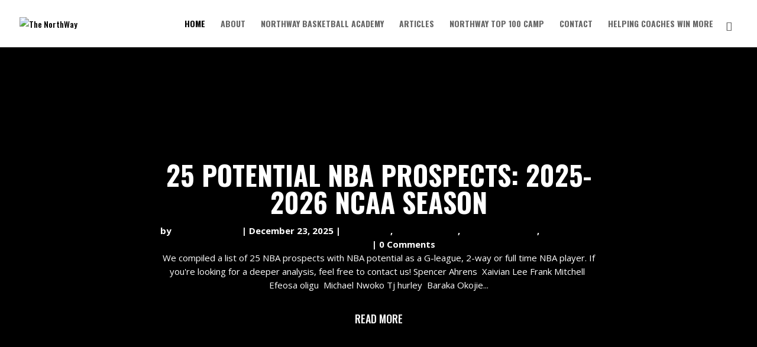

--- FILE ---
content_type: text/html; charset=UTF-8
request_url: https://thenorthway.org/
body_size: 107676
content:
<!DOCTYPE html>
<html lang="en-US">
<head>
	<meta charset="UTF-8" />
<meta http-equiv="X-UA-Compatible" content="IE=edge">
	<link rel="pingback" href="https://thenorthway.org/xmlrpc.php" />

	<script type="text/javascript">
		document.documentElement.className = 'js';
	</script>
	
	<script id="diviarea-loader">window.DiviPopupData=window.DiviAreaConfig={"zIndex":1000000,"animateSpeed":400,"triggerClassPrefix":"show-popup-","idAttrib":"data-popup","modalIndicatorClass":"is-modal","blockingIndicatorClass":"is-blocking","defaultShowCloseButton":true,"withCloseClass":"with-close","noCloseClass":"no-close","triggerCloseClass":"close","singletonClass":"single","darkModeClass":"dark","noShadowClass":"no-shadow","altCloseClass":"close-alt","popupSelector":".et_pb_section.popup","initializeOnEvent":"et_pb_after_init_modules","popupWrapperClass":"area-outer-wrap","fullHeightClass":"full-height","openPopupClass":"da-overlay-visible","overlayClass":"da-overlay","exitIndicatorClass":"on-exit","hoverTriggerClass":"on-hover","clickTriggerClass":"on-click","onExitDelay":2000,"notMobileClass":"not-mobile","notTabletClass":"not-tablet","notDesktopClass":"not-desktop","baseContext":"body","activePopupClass":"is-open","closeButtonClass":"da-close","withLoaderClass":"with-loader","debug":false,"ajaxUrl":"https:\/\/thenorthway.org\/wp-admin\/admin-ajax.php","sys":[]};var divimode_loader=function(){"use strict";!function(t){t.DiviArea=t.DiviPopup={loaded:!1};var n=t.DiviArea,i=n.Hooks={},o={};function r(t,n,i){var r,e,c;if("string"==typeof t)if(o[t]){if(n)if((r=o[t])&&i)for(c=r.length;c--;)(e=r[c]).callback===n&&e.context===i&&(r[c]=!1);else for(c=r.length;c--;)r[c].callback===n&&(r[c]=!1)}else o[t]=[]}function e(t,n,i,r){if("string"==typeof t){var e={callback:n,priority:i,context:r},c=o[t];c?(c.push(e),c=function(t){var n,i,o,r,e=t.length;for(r=1;r<e;r++)for(n=t[r],i=r;i>0;i--)(o=t[i-1]).priority>n.priority&&(t[i]=o,t[i-1]=n);return t}(c)):c=[e],o[t]=c}}function c(t,n,i){"string"==typeof n&&(n=[n]);var r,e,c=[];for(r=0;r<n.length;r++)Array.prototype.push.apply(c,o[n[r]]);for(e=0;e<c.length;e++){var a=void 0;c[e]&&"function"==typeof c[e].callback&&("filter"===t?void 0!==(a=c[e].callback.apply(c[e].context,i))&&(i[0]=a):c[e].callback.apply(c[e].context,i))}if("filter"===t)return i[0]}i.silent=function(){return i},n.removeFilter=i.removeFilter=function(t,n){r(t,n)},n.removeAction=i.removeAction=function(t,n){r(t,n)},n.applyFilters=i.applyFilters=function(t){for(var n=[],i=arguments.length-1;i-- >0;)n[i]=arguments[i+1];return c("filter",t,n)},n.doAction=i.doAction=function(t){for(var n=[],i=arguments.length-1;i-- >0;)n[i]=arguments[i+1];c("action",t,n)},n.addFilter=i.addFilter=function(n,i,o,r){e(n,i,parseInt(o||10,10),r||t)},n.addAction=i.addAction=function(n,i,o,r){e(n,i,parseInt(o||10,10),r||t)},n.addActionOnce=i.addActionOnce=function(n,i,o,c){e(n,i,parseInt(o||10,10),c||t),e(n,(function(){r(n,i)}),1+parseInt(o||10,10),c||t)}}(window);return{}}();
</script><meta name='robots' content='index, follow, max-image-preview:large, max-snippet:-1, max-video-preview:-1' />
	<style>img:is([sizes="auto" i], [sizes^="auto," i]) { contain-intrinsic-size: 3000px 1500px }</style>
	
	<!-- This site is optimized with the Yoast SEO plugin v23.9 - https://yoast.com/wordpress/plugins/seo/ -->
	<title>The NorthWay - Canadian High School Basketball Player Rankings &amp; Scouting</title>
	<meta name="description" content="The Northway is a Canadian basketball brand that exists to help basketball players maximize their potential through competition, exposure &amp; mentorship." />
	<link rel="canonical" href="https://thenorthway.org/" />
	<meta property="og:locale" content="en_US" />
	<meta property="og:type" content="website" />
	<meta property="og:title" content="The NorthWay - Canadian High School Basketball Player Rankings &amp; Scouting" />
	<meta property="og:description" content="The Northway is a Canadian basketball brand that exists to help basketball players maximize their potential through competition, exposure &amp; mentorship." />
	<meta property="og:url" content="https://thenorthway.org/" />
	<meta property="og:site_name" content="The NorthWay" />
	<meta property="article:publisher" content="https://www.facebook.com/thenorthway/" />
	<meta property="article:modified_time" content="2026-01-12T15:51:20+00:00" />
	<meta property="og:image" content="https://thenorthway.org/wp-content/uploads/2023/03/cropped-4cf9b-northblack-1-1-copy.jpg" />
	<meta property="og:image:width" content="512" />
	<meta property="og:image:height" content="512" />
	<meta property="og:image:type" content="image/jpeg" />
	<meta name="twitter:card" content="summary_large_image" />
	<meta name="twitter:site" content="@TheNorthWay" />
	<script type="application/ld+json" class="yoast-schema-graph">{"@context":"https://schema.org","@graph":[{"@type":"WebPage","@id":"https://thenorthway.org/","url":"https://thenorthway.org/","name":"The NorthWay - Canadian High School Basketball Player Rankings & Scouting","isPartOf":{"@id":"https://thenorthway.org/#website"},"about":{"@id":"https://thenorthway.org/#organization"},"primaryImageOfPage":{"@id":"https://thenorthway.org/#primaryimage"},"image":{"@id":"https://thenorthway.org/#primaryimage"},"thumbnailUrl":"https://thenorthway.org/wp-content/uploads/2023/03/cropped-4cf9b-northblack-1-1-copy.jpg","datePublished":"2023-02-28T00:01:49+00:00","dateModified":"2026-01-12T15:51:20+00:00","description":"The Northway is a Canadian basketball brand that exists to help basketball players maximize their potential through competition, exposure & mentorship.","breadcrumb":{"@id":"https://thenorthway.org/#breadcrumb"},"inLanguage":"en-US","potentialAction":[{"@type":"ReadAction","target":["https://thenorthway.org/"]}]},{"@type":"ImageObject","inLanguage":"en-US","@id":"https://thenorthway.org/#primaryimage","url":"https://thenorthway.org/wp-content/uploads/2023/03/cropped-4cf9b-northblack-1-1-copy.jpg","contentUrl":"https://thenorthway.org/wp-content/uploads/2023/03/cropped-4cf9b-northblack-1-1-copy.jpg","width":512,"height":512},{"@type":"BreadcrumbList","@id":"https://thenorthway.org/#breadcrumb","itemListElement":[{"@type":"ListItem","position":1,"name":"Home"}]},{"@type":"WebSite","@id":"https://thenorthway.org/#website","url":"https://thenorthway.org/","name":"The NorthWay","description":"Helping Coaches Win More","publisher":{"@id":"https://thenorthway.org/#organization"},"potentialAction":[{"@type":"SearchAction","target":{"@type":"EntryPoint","urlTemplate":"https://thenorthway.org/?s={search_term_string}"},"query-input":{"@type":"PropertyValueSpecification","valueRequired":true,"valueName":"search_term_string"}}],"inLanguage":"en-US"},{"@type":"Organization","@id":"https://thenorthway.org/#organization","name":"The NorthWay","url":"https://thenorthway.org/","logo":{"@type":"ImageObject","inLanguage":"en-US","@id":"https://thenorthway.org/#/schema/logo/image/","url":"https://thenorthway.org/wp-content/uploads/2023/03/4cf9b-northblack-1-1-copy.jpg","contentUrl":"https://thenorthway.org/wp-content/uploads/2023/03/4cf9b-northblack-1-1-copy.jpg","width":640,"height":640,"caption":"The NorthWay"},"image":{"@id":"https://thenorthway.org/#/schema/logo/image/"},"sameAs":["https://www.facebook.com/thenorthway/","https://x.com/TheNorthWay","https://www.instagram.com/thenorthway/?hl=en","https://www.tiktok.com/@thenorthway_?lang=en"]}]}</script>
	<!-- / Yoast SEO plugin. -->


<link rel='dns-prefetch' href='//fonts.googleapis.com' />
<link rel="alternate" type="application/rss+xml" title="The NorthWay &raquo; Feed" href="https://thenorthway.org/feed/" />
		<!-- This site uses the Google Analytics by MonsterInsights plugin v9.11.1 - Using Analytics tracking - https://www.monsterinsights.com/ -->
							<script src="//www.googletagmanager.com/gtag/js?id=G-GKT71R51PH"  data-cfasync="false" data-wpfc-render="false" type="text/javascript" async></script>
			<script data-cfasync="false" data-wpfc-render="false" type="text/javascript">
				var mi_version = '9.11.1';
				var mi_track_user = true;
				var mi_no_track_reason = '';
								var MonsterInsightsDefaultLocations = {"page_location":"https:\/\/thenorthway.org\/"};
								if ( typeof MonsterInsightsPrivacyGuardFilter === 'function' ) {
					var MonsterInsightsLocations = (typeof MonsterInsightsExcludeQuery === 'object') ? MonsterInsightsPrivacyGuardFilter( MonsterInsightsExcludeQuery ) : MonsterInsightsPrivacyGuardFilter( MonsterInsightsDefaultLocations );
				} else {
					var MonsterInsightsLocations = (typeof MonsterInsightsExcludeQuery === 'object') ? MonsterInsightsExcludeQuery : MonsterInsightsDefaultLocations;
				}

								var disableStrs = [
										'ga-disable-G-GKT71R51PH',
									];

				/* Function to detect opted out users */
				function __gtagTrackerIsOptedOut() {
					for (var index = 0; index < disableStrs.length; index++) {
						if (document.cookie.indexOf(disableStrs[index] + '=true') > -1) {
							return true;
						}
					}

					return false;
				}

				/* Disable tracking if the opt-out cookie exists. */
				if (__gtagTrackerIsOptedOut()) {
					for (var index = 0; index < disableStrs.length; index++) {
						window[disableStrs[index]] = true;
					}
				}

				/* Opt-out function */
				function __gtagTrackerOptout() {
					for (var index = 0; index < disableStrs.length; index++) {
						document.cookie = disableStrs[index] + '=true; expires=Thu, 31 Dec 2099 23:59:59 UTC; path=/';
						window[disableStrs[index]] = true;
					}
				}

				if ('undefined' === typeof gaOptout) {
					function gaOptout() {
						__gtagTrackerOptout();
					}
				}
								window.dataLayer = window.dataLayer || [];

				window.MonsterInsightsDualTracker = {
					helpers: {},
					trackers: {},
				};
				if (mi_track_user) {
					function __gtagDataLayer() {
						dataLayer.push(arguments);
					}

					function __gtagTracker(type, name, parameters) {
						if (!parameters) {
							parameters = {};
						}

						if (parameters.send_to) {
							__gtagDataLayer.apply(null, arguments);
							return;
						}

						if (type === 'event') {
														parameters.send_to = monsterinsights_frontend.v4_id;
							var hookName = name;
							if (typeof parameters['event_category'] !== 'undefined') {
								hookName = parameters['event_category'] + ':' + name;
							}

							if (typeof MonsterInsightsDualTracker.trackers[hookName] !== 'undefined') {
								MonsterInsightsDualTracker.trackers[hookName](parameters);
							} else {
								__gtagDataLayer('event', name, parameters);
							}
							
						} else {
							__gtagDataLayer.apply(null, arguments);
						}
					}

					__gtagTracker('js', new Date());
					__gtagTracker('set', {
						'developer_id.dZGIzZG': true,
											});
					if ( MonsterInsightsLocations.page_location ) {
						__gtagTracker('set', MonsterInsightsLocations);
					}
										__gtagTracker('config', 'G-GKT71R51PH', {"forceSSL":"true","link_attribution":"true"} );
										window.gtag = __gtagTracker;										(function () {
						/* https://developers.google.com/analytics/devguides/collection/analyticsjs/ */
						/* ga and __gaTracker compatibility shim. */
						var noopfn = function () {
							return null;
						};
						var newtracker = function () {
							return new Tracker();
						};
						var Tracker = function () {
							return null;
						};
						var p = Tracker.prototype;
						p.get = noopfn;
						p.set = noopfn;
						p.send = function () {
							var args = Array.prototype.slice.call(arguments);
							args.unshift('send');
							__gaTracker.apply(null, args);
						};
						var __gaTracker = function () {
							var len = arguments.length;
							if (len === 0) {
								return;
							}
							var f = arguments[len - 1];
							if (typeof f !== 'object' || f === null || typeof f.hitCallback !== 'function') {
								if ('send' === arguments[0]) {
									var hitConverted, hitObject = false, action;
									if ('event' === arguments[1]) {
										if ('undefined' !== typeof arguments[3]) {
											hitObject = {
												'eventAction': arguments[3],
												'eventCategory': arguments[2],
												'eventLabel': arguments[4],
												'value': arguments[5] ? arguments[5] : 1,
											}
										}
									}
									if ('pageview' === arguments[1]) {
										if ('undefined' !== typeof arguments[2]) {
											hitObject = {
												'eventAction': 'page_view',
												'page_path': arguments[2],
											}
										}
									}
									if (typeof arguments[2] === 'object') {
										hitObject = arguments[2];
									}
									if (typeof arguments[5] === 'object') {
										Object.assign(hitObject, arguments[5]);
									}
									if ('undefined' !== typeof arguments[1].hitType) {
										hitObject = arguments[1];
										if ('pageview' === hitObject.hitType) {
											hitObject.eventAction = 'page_view';
										}
									}
									if (hitObject) {
										action = 'timing' === arguments[1].hitType ? 'timing_complete' : hitObject.eventAction;
										hitConverted = mapArgs(hitObject);
										__gtagTracker('event', action, hitConverted);
									}
								}
								return;
							}

							function mapArgs(args) {
								var arg, hit = {};
								var gaMap = {
									'eventCategory': 'event_category',
									'eventAction': 'event_action',
									'eventLabel': 'event_label',
									'eventValue': 'event_value',
									'nonInteraction': 'non_interaction',
									'timingCategory': 'event_category',
									'timingVar': 'name',
									'timingValue': 'value',
									'timingLabel': 'event_label',
									'page': 'page_path',
									'location': 'page_location',
									'title': 'page_title',
									'referrer' : 'page_referrer',
								};
								for (arg in args) {
																		if (!(!args.hasOwnProperty(arg) || !gaMap.hasOwnProperty(arg))) {
										hit[gaMap[arg]] = args[arg];
									} else {
										hit[arg] = args[arg];
									}
								}
								return hit;
							}

							try {
								f.hitCallback();
							} catch (ex) {
							}
						};
						__gaTracker.create = newtracker;
						__gaTracker.getByName = newtracker;
						__gaTracker.getAll = function () {
							return [];
						};
						__gaTracker.remove = noopfn;
						__gaTracker.loaded = true;
						window['__gaTracker'] = __gaTracker;
					})();
									} else {
										console.log("");
					(function () {
						function __gtagTracker() {
							return null;
						}

						window['__gtagTracker'] = __gtagTracker;
						window['gtag'] = __gtagTracker;
					})();
									}
			</script>
							<!-- / Google Analytics by MonsterInsights -->
		<meta content="Divi v.4.27.3" name="generator"/><link rel='stylesheet' id='formidable-css' href='https://thenorthway.org/wp-content/plugins/formidable/css/formidableforms.css?ver=1121617' type='text/css' media='all' />
<link rel='stylesheet' id='wc-blocks-integration-css' href='https://thenorthway.org/wp-content/plugins/woocommerce-subscriptions/vendor/woocommerce/subscriptions-core/build/index.css?ver=6.5.0' type='text/css' media='all' />
<link rel='stylesheet' id='mec-select2-style-css' href='https://thenorthway.org/wp-content/plugins/modern-events-calendar-lite/assets/packages/select2/select2.min.css?ver=7.16.0' type='text/css' media='all' />
<link rel='stylesheet' id='mec-font-icons-css' href='https://thenorthway.org/wp-content/plugins/modern-events-calendar-lite/assets/css/iconfonts.css?ver=7.16.0' type='text/css' media='all' />
<link rel='stylesheet' id='mec-frontend-style-css' href='https://thenorthway.org/wp-content/plugins/modern-events-calendar-lite/assets/css/frontend.min.css?ver=7.16.0' type='text/css' media='all' />
<link rel='stylesheet' id='mec-tooltip-style-css' href='https://thenorthway.org/wp-content/plugins/modern-events-calendar-lite/assets/packages/tooltip/tooltip.css?ver=7.16.0' type='text/css' media='all' />
<link rel='stylesheet' id='mec-tooltip-shadow-style-css' href='https://thenorthway.org/wp-content/plugins/modern-events-calendar-lite/assets/packages/tooltip/tooltipster-sideTip-shadow.min.css?ver=7.16.0' type='text/css' media='all' />
<link rel='stylesheet' id='featherlight-css' href='https://thenorthway.org/wp-content/plugins/modern-events-calendar-lite/assets/packages/featherlight/featherlight.css?ver=7.16.0' type='text/css' media='all' />
<link rel='stylesheet' id='mec-google-fonts-css' href='//fonts.googleapis.com/css?family=Montserrat%3A400%2C700%7CRoboto%3A100%2C300%2C400%2C700&#038;ver=7.16.0' type='text/css' media='all' />
<link rel='stylesheet' id='mec-custom-google-font-css' href='https://fonts.googleapis.com/css?family=Oswald%3A300%2C+regular%2C+700%2C+%7C&#038;subset=latin%2Clatin-ext&#038;ver=7.16.0' type='text/css' media='all' />
<link rel='stylesheet' id='mec-lity-style-css' href='https://thenorthway.org/wp-content/plugins/modern-events-calendar-lite/assets/packages/lity/lity.min.css?ver=7.16.0' type='text/css' media='all' />
<link rel='stylesheet' id='mec-general-calendar-style-css' href='https://thenorthway.org/wp-content/plugins/modern-events-calendar-lite/assets/css/mec-general-calendar.css?ver=7.16.0' type='text/css' media='all' />
<style id='wp-block-library-theme-inline-css' type='text/css'>
.wp-block-audio :where(figcaption){color:#555;font-size:13px;text-align:center}.is-dark-theme .wp-block-audio :where(figcaption){color:#ffffffa6}.wp-block-audio{margin:0 0 1em}.wp-block-code{border:1px solid #ccc;border-radius:4px;font-family:Menlo,Consolas,monaco,monospace;padding:.8em 1em}.wp-block-embed :where(figcaption){color:#555;font-size:13px;text-align:center}.is-dark-theme .wp-block-embed :where(figcaption){color:#ffffffa6}.wp-block-embed{margin:0 0 1em}.blocks-gallery-caption{color:#555;font-size:13px;text-align:center}.is-dark-theme .blocks-gallery-caption{color:#ffffffa6}:root :where(.wp-block-image figcaption){color:#555;font-size:13px;text-align:center}.is-dark-theme :root :where(.wp-block-image figcaption){color:#ffffffa6}.wp-block-image{margin:0 0 1em}.wp-block-pullquote{border-bottom:4px solid;border-top:4px solid;color:currentColor;margin-bottom:1.75em}.wp-block-pullquote cite,.wp-block-pullquote footer,.wp-block-pullquote__citation{color:currentColor;font-size:.8125em;font-style:normal;text-transform:uppercase}.wp-block-quote{border-left:.25em solid;margin:0 0 1.75em;padding-left:1em}.wp-block-quote cite,.wp-block-quote footer{color:currentColor;font-size:.8125em;font-style:normal;position:relative}.wp-block-quote:where(.has-text-align-right){border-left:none;border-right:.25em solid;padding-left:0;padding-right:1em}.wp-block-quote:where(.has-text-align-center){border:none;padding-left:0}.wp-block-quote.is-large,.wp-block-quote.is-style-large,.wp-block-quote:where(.is-style-plain){border:none}.wp-block-search .wp-block-search__label{font-weight:700}.wp-block-search__button{border:1px solid #ccc;padding:.375em .625em}:where(.wp-block-group.has-background){padding:1.25em 2.375em}.wp-block-separator.has-css-opacity{opacity:.4}.wp-block-separator{border:none;border-bottom:2px solid;margin-left:auto;margin-right:auto}.wp-block-separator.has-alpha-channel-opacity{opacity:1}.wp-block-separator:not(.is-style-wide):not(.is-style-dots){width:100px}.wp-block-separator.has-background:not(.is-style-dots){border-bottom:none;height:1px}.wp-block-separator.has-background:not(.is-style-wide):not(.is-style-dots){height:2px}.wp-block-table{margin:0 0 1em}.wp-block-table td,.wp-block-table th{word-break:normal}.wp-block-table :where(figcaption){color:#555;font-size:13px;text-align:center}.is-dark-theme .wp-block-table :where(figcaption){color:#ffffffa6}.wp-block-video :where(figcaption){color:#555;font-size:13px;text-align:center}.is-dark-theme .wp-block-video :where(figcaption){color:#ffffffa6}.wp-block-video{margin:0 0 1em}:root :where(.wp-block-template-part.has-background){margin-bottom:0;margin-top:0;padding:1.25em 2.375em}
</style>
<style id='global-styles-inline-css' type='text/css'>
:root{--wp--preset--aspect-ratio--square: 1;--wp--preset--aspect-ratio--4-3: 4/3;--wp--preset--aspect-ratio--3-4: 3/4;--wp--preset--aspect-ratio--3-2: 3/2;--wp--preset--aspect-ratio--2-3: 2/3;--wp--preset--aspect-ratio--16-9: 16/9;--wp--preset--aspect-ratio--9-16: 9/16;--wp--preset--color--black: #000000;--wp--preset--color--cyan-bluish-gray: #abb8c3;--wp--preset--color--white: #ffffff;--wp--preset--color--pale-pink: #f78da7;--wp--preset--color--vivid-red: #cf2e2e;--wp--preset--color--luminous-vivid-orange: #ff6900;--wp--preset--color--luminous-vivid-amber: #fcb900;--wp--preset--color--light-green-cyan: #7bdcb5;--wp--preset--color--vivid-green-cyan: #00d084;--wp--preset--color--pale-cyan-blue: #8ed1fc;--wp--preset--color--vivid-cyan-blue: #0693e3;--wp--preset--color--vivid-purple: #9b51e0;--wp--preset--gradient--vivid-cyan-blue-to-vivid-purple: linear-gradient(135deg,rgba(6,147,227,1) 0%,rgb(155,81,224) 100%);--wp--preset--gradient--light-green-cyan-to-vivid-green-cyan: linear-gradient(135deg,rgb(122,220,180) 0%,rgb(0,208,130) 100%);--wp--preset--gradient--luminous-vivid-amber-to-luminous-vivid-orange: linear-gradient(135deg,rgba(252,185,0,1) 0%,rgba(255,105,0,1) 100%);--wp--preset--gradient--luminous-vivid-orange-to-vivid-red: linear-gradient(135deg,rgba(255,105,0,1) 0%,rgb(207,46,46) 100%);--wp--preset--gradient--very-light-gray-to-cyan-bluish-gray: linear-gradient(135deg,rgb(238,238,238) 0%,rgb(169,184,195) 100%);--wp--preset--gradient--cool-to-warm-spectrum: linear-gradient(135deg,rgb(74,234,220) 0%,rgb(151,120,209) 20%,rgb(207,42,186) 40%,rgb(238,44,130) 60%,rgb(251,105,98) 80%,rgb(254,248,76) 100%);--wp--preset--gradient--blush-light-purple: linear-gradient(135deg,rgb(255,206,236) 0%,rgb(152,150,240) 100%);--wp--preset--gradient--blush-bordeaux: linear-gradient(135deg,rgb(254,205,165) 0%,rgb(254,45,45) 50%,rgb(107,0,62) 100%);--wp--preset--gradient--luminous-dusk: linear-gradient(135deg,rgb(255,203,112) 0%,rgb(199,81,192) 50%,rgb(65,88,208) 100%);--wp--preset--gradient--pale-ocean: linear-gradient(135deg,rgb(255,245,203) 0%,rgb(182,227,212) 50%,rgb(51,167,181) 100%);--wp--preset--gradient--electric-grass: linear-gradient(135deg,rgb(202,248,128) 0%,rgb(113,206,126) 100%);--wp--preset--gradient--midnight: linear-gradient(135deg,rgb(2,3,129) 0%,rgb(40,116,252) 100%);--wp--preset--font-size--small: 13px;--wp--preset--font-size--medium: 20px;--wp--preset--font-size--large: 36px;--wp--preset--font-size--x-large: 42px;--wp--preset--spacing--20: 0.44rem;--wp--preset--spacing--30: 0.67rem;--wp--preset--spacing--40: 1rem;--wp--preset--spacing--50: 1.5rem;--wp--preset--spacing--60: 2.25rem;--wp--preset--spacing--70: 3.38rem;--wp--preset--spacing--80: 5.06rem;--wp--preset--shadow--natural: 6px 6px 9px rgba(0, 0, 0, 0.2);--wp--preset--shadow--deep: 12px 12px 50px rgba(0, 0, 0, 0.4);--wp--preset--shadow--sharp: 6px 6px 0px rgba(0, 0, 0, 0.2);--wp--preset--shadow--outlined: 6px 6px 0px -3px rgba(255, 255, 255, 1), 6px 6px rgba(0, 0, 0, 1);--wp--preset--shadow--crisp: 6px 6px 0px rgba(0, 0, 0, 1);}:root { --wp--style--global--content-size: 823px;--wp--style--global--wide-size: 1080px; }:where(body) { margin: 0; }.wp-site-blocks > .alignleft { float: left; margin-right: 2em; }.wp-site-blocks > .alignright { float: right; margin-left: 2em; }.wp-site-blocks > .aligncenter { justify-content: center; margin-left: auto; margin-right: auto; }:where(.is-layout-flex){gap: 0.5em;}:where(.is-layout-grid){gap: 0.5em;}.is-layout-flow > .alignleft{float: left;margin-inline-start: 0;margin-inline-end: 2em;}.is-layout-flow > .alignright{float: right;margin-inline-start: 2em;margin-inline-end: 0;}.is-layout-flow > .aligncenter{margin-left: auto !important;margin-right: auto !important;}.is-layout-constrained > .alignleft{float: left;margin-inline-start: 0;margin-inline-end: 2em;}.is-layout-constrained > .alignright{float: right;margin-inline-start: 2em;margin-inline-end: 0;}.is-layout-constrained > .aligncenter{margin-left: auto !important;margin-right: auto !important;}.is-layout-constrained > :where(:not(.alignleft):not(.alignright):not(.alignfull)){max-width: var(--wp--style--global--content-size);margin-left: auto !important;margin-right: auto !important;}.is-layout-constrained > .alignwide{max-width: var(--wp--style--global--wide-size);}body .is-layout-flex{display: flex;}.is-layout-flex{flex-wrap: wrap;align-items: center;}.is-layout-flex > :is(*, div){margin: 0;}body .is-layout-grid{display: grid;}.is-layout-grid > :is(*, div){margin: 0;}body{padding-top: 0px;padding-right: 0px;padding-bottom: 0px;padding-left: 0px;}:root :where(.wp-element-button, .wp-block-button__link){background-color: #32373c;border-width: 0;color: #fff;font-family: inherit;font-size: inherit;line-height: inherit;padding: calc(0.667em + 2px) calc(1.333em + 2px);text-decoration: none;}.has-black-color{color: var(--wp--preset--color--black) !important;}.has-cyan-bluish-gray-color{color: var(--wp--preset--color--cyan-bluish-gray) !important;}.has-white-color{color: var(--wp--preset--color--white) !important;}.has-pale-pink-color{color: var(--wp--preset--color--pale-pink) !important;}.has-vivid-red-color{color: var(--wp--preset--color--vivid-red) !important;}.has-luminous-vivid-orange-color{color: var(--wp--preset--color--luminous-vivid-orange) !important;}.has-luminous-vivid-amber-color{color: var(--wp--preset--color--luminous-vivid-amber) !important;}.has-light-green-cyan-color{color: var(--wp--preset--color--light-green-cyan) !important;}.has-vivid-green-cyan-color{color: var(--wp--preset--color--vivid-green-cyan) !important;}.has-pale-cyan-blue-color{color: var(--wp--preset--color--pale-cyan-blue) !important;}.has-vivid-cyan-blue-color{color: var(--wp--preset--color--vivid-cyan-blue) !important;}.has-vivid-purple-color{color: var(--wp--preset--color--vivid-purple) !important;}.has-black-background-color{background-color: var(--wp--preset--color--black) !important;}.has-cyan-bluish-gray-background-color{background-color: var(--wp--preset--color--cyan-bluish-gray) !important;}.has-white-background-color{background-color: var(--wp--preset--color--white) !important;}.has-pale-pink-background-color{background-color: var(--wp--preset--color--pale-pink) !important;}.has-vivid-red-background-color{background-color: var(--wp--preset--color--vivid-red) !important;}.has-luminous-vivid-orange-background-color{background-color: var(--wp--preset--color--luminous-vivid-orange) !important;}.has-luminous-vivid-amber-background-color{background-color: var(--wp--preset--color--luminous-vivid-amber) !important;}.has-light-green-cyan-background-color{background-color: var(--wp--preset--color--light-green-cyan) !important;}.has-vivid-green-cyan-background-color{background-color: var(--wp--preset--color--vivid-green-cyan) !important;}.has-pale-cyan-blue-background-color{background-color: var(--wp--preset--color--pale-cyan-blue) !important;}.has-vivid-cyan-blue-background-color{background-color: var(--wp--preset--color--vivid-cyan-blue) !important;}.has-vivid-purple-background-color{background-color: var(--wp--preset--color--vivid-purple) !important;}.has-black-border-color{border-color: var(--wp--preset--color--black) !important;}.has-cyan-bluish-gray-border-color{border-color: var(--wp--preset--color--cyan-bluish-gray) !important;}.has-white-border-color{border-color: var(--wp--preset--color--white) !important;}.has-pale-pink-border-color{border-color: var(--wp--preset--color--pale-pink) !important;}.has-vivid-red-border-color{border-color: var(--wp--preset--color--vivid-red) !important;}.has-luminous-vivid-orange-border-color{border-color: var(--wp--preset--color--luminous-vivid-orange) !important;}.has-luminous-vivid-amber-border-color{border-color: var(--wp--preset--color--luminous-vivid-amber) !important;}.has-light-green-cyan-border-color{border-color: var(--wp--preset--color--light-green-cyan) !important;}.has-vivid-green-cyan-border-color{border-color: var(--wp--preset--color--vivid-green-cyan) !important;}.has-pale-cyan-blue-border-color{border-color: var(--wp--preset--color--pale-cyan-blue) !important;}.has-vivid-cyan-blue-border-color{border-color: var(--wp--preset--color--vivid-cyan-blue) !important;}.has-vivid-purple-border-color{border-color: var(--wp--preset--color--vivid-purple) !important;}.has-vivid-cyan-blue-to-vivid-purple-gradient-background{background: var(--wp--preset--gradient--vivid-cyan-blue-to-vivid-purple) !important;}.has-light-green-cyan-to-vivid-green-cyan-gradient-background{background: var(--wp--preset--gradient--light-green-cyan-to-vivid-green-cyan) !important;}.has-luminous-vivid-amber-to-luminous-vivid-orange-gradient-background{background: var(--wp--preset--gradient--luminous-vivid-amber-to-luminous-vivid-orange) !important;}.has-luminous-vivid-orange-to-vivid-red-gradient-background{background: var(--wp--preset--gradient--luminous-vivid-orange-to-vivid-red) !important;}.has-very-light-gray-to-cyan-bluish-gray-gradient-background{background: var(--wp--preset--gradient--very-light-gray-to-cyan-bluish-gray) !important;}.has-cool-to-warm-spectrum-gradient-background{background: var(--wp--preset--gradient--cool-to-warm-spectrum) !important;}.has-blush-light-purple-gradient-background{background: var(--wp--preset--gradient--blush-light-purple) !important;}.has-blush-bordeaux-gradient-background{background: var(--wp--preset--gradient--blush-bordeaux) !important;}.has-luminous-dusk-gradient-background{background: var(--wp--preset--gradient--luminous-dusk) !important;}.has-pale-ocean-gradient-background{background: var(--wp--preset--gradient--pale-ocean) !important;}.has-electric-grass-gradient-background{background: var(--wp--preset--gradient--electric-grass) !important;}.has-midnight-gradient-background{background: var(--wp--preset--gradient--midnight) !important;}.has-small-font-size{font-size: var(--wp--preset--font-size--small) !important;}.has-medium-font-size{font-size: var(--wp--preset--font-size--medium) !important;}.has-large-font-size{font-size: var(--wp--preset--font-size--large) !important;}.has-x-large-font-size{font-size: var(--wp--preset--font-size--x-large) !important;}
:where(.wp-block-post-template.is-layout-flex){gap: 1.25em;}:where(.wp-block-post-template.is-layout-grid){gap: 1.25em;}
:where(.wp-block-columns.is-layout-flex){gap: 2em;}:where(.wp-block-columns.is-layout-grid){gap: 2em;}
:root :where(.wp-block-pullquote){font-size: 1.5em;line-height: 1.6;}
</style>
<link rel='stylesheet' id='wtfdivi-user-css-css' href='https://thenorthway.org/wp-content/uploads/wtfdivi/wp_head.css?ver=1732040738' type='text/css' media='all' />
<link rel='stylesheet' id='df-lib-styles-css' href='https://thenorthway.org/wp-content/plugins/diviflash/public/css/lib/df_lib_styles.css?ver=1.4.10' type='text/css' media='all' />
<style id='df-lib-styles-inline-css' type='text/css'>

			#top-menu-nav .nav li:not(:last-child) {
				padding-right: px;
			}
		
</style>
<link rel='stylesheet' id='df-builder-styles-css' href='https://thenorthway.org/wp-content/plugins/diviflash/public/css/df-builder-styles.css?ver=1.4.10' type='text/css' media='all' />
<link rel='stylesheet' id='df-popup-styles-css' href='https://thenorthway.org/wp-content/plugins/diviflash/public/css/popup-custom.css?ver=1.4.10' type='text/css' media='all' />
<link rel='stylesheet' id='woocommerce-layout-css' href='https://thenorthway.org/wp-content/plugins/woocommerce/assets/css/woocommerce-layout.css?ver=8.9.4' type='text/css' media='all' />
<link rel='stylesheet' id='woocommerce-smallscreen-css' href='https://thenorthway.org/wp-content/plugins/woocommerce/assets/css/woocommerce-smallscreen.css?ver=8.9.4' type='text/css' media='only screen and (max-width: 768px)' />
<link rel='stylesheet' id='woocommerce-general-css' href='https://thenorthway.org/wp-content/plugins/woocommerce/assets/css/woocommerce.css?ver=8.9.4' type='text/css' media='all' />
<style id='woocommerce-inline-inline-css' type='text/css'>
.woocommerce form .form-row .required { visibility: visible; }
</style>
<link rel='stylesheet' id='css-divi-area-css' href='https://thenorthway.org/wp-content/plugins/popups-for-divi/styles/front.min.css?ver=3.0.6' type='text/css' media='all' />
<style id='css-divi-area-inline-css' type='text/css'>
.et_pb_section.popup{display:none}
</style>
<link rel='stylesheet' id='et-divi-open-sans-css' href='https://fonts.googleapis.com/css?family=Open+Sans:300italic,400italic,600italic,700italic,800italic,400,300,600,700,800&#038;subset=latin,latin-ext&#038;display=swap' type='text/css' media='all' />
<style id='divi-style-inline-inline-css' type='text/css'>
/*!
Theme Name: Divi
Theme URI: http://www.elegantthemes.com/gallery/divi/
Version: 4.27.3
Description: Smart. Flexible. Beautiful. Divi is the most powerful theme in our collection.
Author: Elegant Themes
Author URI: http://www.elegantthemes.com
License: GNU General Public License v2
License URI: http://www.gnu.org/licenses/gpl-2.0.html
*/

a,abbr,acronym,address,applet,b,big,blockquote,body,center,cite,code,dd,del,dfn,div,dl,dt,em,fieldset,font,form,h1,h2,h3,h4,h5,h6,html,i,iframe,img,ins,kbd,label,legend,li,object,ol,p,pre,q,s,samp,small,span,strike,strong,sub,sup,tt,u,ul,var{margin:0;padding:0;border:0;outline:0;font-size:100%;-ms-text-size-adjust:100%;-webkit-text-size-adjust:100%;vertical-align:baseline;background:transparent}body{line-height:1}ol,ul{list-style:none}blockquote,q{quotes:none}blockquote:after,blockquote:before,q:after,q:before{content:"";content:none}blockquote{margin:20px 0 30px;border-left:5px solid;padding-left:20px}:focus{outline:0}del{text-decoration:line-through}pre{overflow:auto;padding:10px}figure{margin:0}table{border-collapse:collapse;border-spacing:0}article,aside,footer,header,hgroup,nav,section{display:block}body{font-family:Open Sans,Arial,sans-serif;font-size:14px;color:#666;background-color:#fff;line-height:1.7em;font-weight:500;-webkit-font-smoothing:antialiased;-moz-osx-font-smoothing:grayscale}body.page-template-page-template-blank-php #page-container{padding-top:0!important}body.et_cover_background{background-size:cover!important;background-position:top!important;background-repeat:no-repeat!important;background-attachment:fixed}a{color:#2ea3f2}a,a:hover{text-decoration:none}p{padding-bottom:1em}p:not(.has-background):last-of-type{padding-bottom:0}p.et_normal_padding{padding-bottom:1em}strong{font-weight:700}cite,em,i{font-style:italic}code,pre{font-family:Courier New,monospace;margin-bottom:10px}ins{text-decoration:none}sub,sup{height:0;line-height:1;position:relative;vertical-align:baseline}sup{bottom:.8em}sub{top:.3em}dl{margin:0 0 1.5em}dl dt{font-weight:700}dd{margin-left:1.5em}blockquote p{padding-bottom:0}embed,iframe,object,video{max-width:100%}h1,h2,h3,h4,h5,h6{color:#333;padding-bottom:10px;line-height:1em;font-weight:500}h1 a,h2 a,h3 a,h4 a,h5 a,h6 a{color:inherit}h1{font-size:30px}h2{font-size:26px}h3{font-size:22px}h4{font-size:18px}h5{font-size:16px}h6{font-size:14px}input{-webkit-appearance:none}input[type=checkbox]{-webkit-appearance:checkbox}input[type=radio]{-webkit-appearance:radio}input.text,input.title,input[type=email],input[type=password],input[type=tel],input[type=text],select,textarea{background-color:#fff;border:1px solid #bbb;padding:2px;color:#4e4e4e}input.text:focus,input.title:focus,input[type=text]:focus,select:focus,textarea:focus{border-color:#2d3940;color:#3e3e3e}input.text,input.title,input[type=text],select,textarea{margin:0}textarea{padding:4px}button,input,select,textarea{font-family:inherit}img{max-width:100%;height:auto}.clear{clear:both}br.clear{margin:0;padding:0}.pagination{clear:both}#et_search_icon:hover,.et-social-icon a:hover,.et_password_protected_form .et_submit_button,.form-submit .et_pb_buttontton.alt.disabled,.nav-single a,.posted_in a{color:#2ea3f2}.et-search-form,blockquote{border-color:#2ea3f2}#main-content{background-color:#fff}.container{width:80%;max-width:1080px;margin:auto;position:relative}body:not(.et-tb) #main-content .container,body:not(.et-tb-has-header) #main-content .container{padding-top:58px}.et_full_width_page #main-content .container:before{display:none}.main_title{margin-bottom:20px}.et_password_protected_form .et_submit_button:hover,.form-submit .et_pb_button:hover{background:rgba(0,0,0,.05)}.et_button_icon_visible .et_pb_button{padding-right:2em;padding-left:.7em}.et_button_icon_visible .et_pb_button:after{opacity:1;margin-left:0}.et_button_left .et_pb_button:hover:after{left:.15em}.et_button_left .et_pb_button:after{margin-left:0;left:1em}.et_button_icon_visible.et_button_left .et_pb_button,.et_button_left .et_pb_button:hover,.et_button_left .et_pb_module .et_pb_button:hover{padding-left:2em;padding-right:.7em}.et_button_icon_visible.et_button_left .et_pb_button:after,.et_button_left .et_pb_button:hover:after{left:.15em}.et_password_protected_form .et_submit_button:hover,.form-submit .et_pb_button:hover{padding:.3em 1em}.et_button_no_icon .et_pb_button:after{display:none}.et_button_no_icon.et_button_icon_visible.et_button_left .et_pb_button,.et_button_no_icon.et_button_left .et_pb_button:hover,.et_button_no_icon .et_pb_button,.et_button_no_icon .et_pb_button:hover{padding:.3em 1em!important}.et_button_custom_icon .et_pb_button:after{line-height:1.7em}.et_button_custom_icon.et_button_icon_visible .et_pb_button:after,.et_button_custom_icon .et_pb_button:hover:after{margin-left:.3em}#left-area .post_format-post-format-gallery .wp-block-gallery:first-of-type{padding:0;margin-bottom:-16px}.entry-content table:not(.variations){border:1px solid #eee;margin:0 0 15px;text-align:left;width:100%}.entry-content thead th,.entry-content tr th{color:#555;font-weight:700;padding:9px 24px}.entry-content tr td{border-top:1px solid #eee;padding:6px 24px}#left-area ul,.entry-content ul,.et-l--body ul,.et-l--footer ul,.et-l--header ul{list-style-type:disc;padding:0 0 23px 1em;line-height:26px}#left-area ol,.entry-content ol,.et-l--body ol,.et-l--footer ol,.et-l--header ol{list-style-type:decimal;list-style-position:inside;padding:0 0 23px;line-height:26px}#left-area ul li ul,.entry-content ul li ol{padding:2px 0 2px 20px}#left-area ol li ul,.entry-content ol li ol,.et-l--body ol li ol,.et-l--footer ol li ol,.et-l--header ol li ol{padding:2px 0 2px 35px}#left-area ul.wp-block-gallery{display:-webkit-box;display:-ms-flexbox;display:flex;-ms-flex-wrap:wrap;flex-wrap:wrap;list-style-type:none;padding:0}#left-area ul.products{padding:0!important;line-height:1.7!important;list-style:none!important}.gallery-item a{display:block}.gallery-caption,.gallery-item a{width:90%}#wpadminbar{z-index:100001}#left-area .post-meta{font-size:14px;padding-bottom:15px}#left-area .post-meta a{text-decoration:none;color:#666}#left-area .et_featured_image{padding-bottom:7px}.single .post{padding-bottom:25px}body.single .et_audio_content{margin-bottom:-6px}.nav-single a{text-decoration:none;color:#2ea3f2;font-size:14px;font-weight:400}.nav-previous{float:left}.nav-next{float:right}.et_password_protected_form p input{background-color:#eee;border:none!important;width:100%!important;border-radius:0!important;font-size:14px;color:#999!important;padding:16px!important;-webkit-box-sizing:border-box;box-sizing:border-box}.et_password_protected_form label{display:none}.et_password_protected_form .et_submit_button{font-family:inherit;display:block;float:right;margin:8px auto 0;cursor:pointer}.post-password-required p.nocomments.container{max-width:100%}.post-password-required p.nocomments.container:before{display:none}.aligncenter,div.post .new-post .aligncenter{display:block;margin-left:auto;margin-right:auto}.wp-caption{border:1px solid #ddd;text-align:center;background-color:#f3f3f3;margin-bottom:10px;max-width:96%;padding:8px}.wp-caption.alignleft{margin:0 30px 20px 0}.wp-caption.alignright{margin:0 0 20px 30px}.wp-caption img{margin:0;padding:0;border:0}.wp-caption p.wp-caption-text{font-size:12px;padding:0 4px 5px;margin:0}.alignright{float:right}.alignleft{float:left}img.alignleft{display:inline;float:left;margin-right:15px}img.alignright{display:inline;float:right;margin-left:15px}.page.et_pb_pagebuilder_layout #main-content{background-color:transparent}body #main-content .et_builder_inner_content>h1,body #main-content .et_builder_inner_content>h2,body #main-content .et_builder_inner_content>h3,body #main-content .et_builder_inner_content>h4,body #main-content .et_builder_inner_content>h5,body #main-content .et_builder_inner_content>h6{line-height:1.4em}body #main-content .et_builder_inner_content>p{line-height:1.7em}.wp-block-pullquote{margin:20px 0 30px}.wp-block-pullquote.has-background blockquote{border-left:none}.wp-block-group.has-background{padding:1.5em 1.5em .5em}@media (min-width:981px){#left-area{width:79.125%;padding-bottom:23px}#main-content .container:before{content:"";position:absolute;top:0;height:100%;width:1px;background-color:#e2e2e2}.et_full_width_page #left-area,.et_no_sidebar #left-area{float:none;width:100%!important}.et_full_width_page #left-area{padding-bottom:0}.et_no_sidebar #main-content .container:before{display:none}}@media (max-width:980px){#page-container{padding-top:80px}.et-tb #page-container,.et-tb-has-header #page-container{padding-top:0!important}#left-area,#sidebar{width:100%!important}#main-content .container:before{display:none!important}.et_full_width_page .et_gallery_item:nth-child(4n+1){clear:none}}@media print{#page-container{padding-top:0!important}}#wp-admin-bar-et-use-visual-builder a:before{font-family:ETmodules!important;content:"\e625";font-size:30px!important;width:28px;margin-top:-3px;color:#974df3!important}#wp-admin-bar-et-use-visual-builder:hover a:before{color:#fff!important}#wp-admin-bar-et-use-visual-builder:hover a,#wp-admin-bar-et-use-visual-builder a:hover{transition:background-color .5s ease;-webkit-transition:background-color .5s ease;-moz-transition:background-color .5s ease;background-color:#7e3bd0!important;color:#fff!important}* html .clearfix,:first-child+html .clearfix{zoom:1}.iphone .et_pb_section_video_bg video::-webkit-media-controls-start-playback-button{display:none!important;-webkit-appearance:none}.et_mobile_device .et_pb_section_parallax .et_pb_parallax_css{background-attachment:scroll}.et-social-facebook a.icon:before{content:"\e093"}.et-social-twitter a.icon:before{content:"\e094"}.et-social-google-plus a.icon:before{content:"\e096"}.et-social-instagram a.icon:before{content:"\e09a"}.et-social-rss a.icon:before{content:"\e09e"}.ai1ec-single-event:after{content:" ";display:table;clear:both}.evcal_event_details .evcal_evdata_cell .eventon_details_shading_bot.eventon_details_shading_bot{z-index:3}.wp-block-divi-layout{margin-bottom:1em}*{-webkit-box-sizing:border-box;box-sizing:border-box}#et-info-email:before,#et-info-phone:before,#et_search_icon:before,.comment-reply-link:after,.et-cart-info span:before,.et-pb-arrow-next:before,.et-pb-arrow-prev:before,.et-social-icon a:before,.et_audio_container .mejs-playpause-button button:before,.et_audio_container .mejs-volume-button button:before,.et_overlay:before,.et_password_protected_form .et_submit_button:after,.et_pb_button:after,.et_pb_contact_reset:after,.et_pb_contact_submit:after,.et_pb_font_icon:before,.et_pb_newsletter_button:after,.et_pb_pricing_table_button:after,.et_pb_promo_button:after,.et_pb_testimonial:before,.et_pb_toggle_title:before,.form-submit .et_pb_button:after,.mobile_menu_bar:before,a.et_pb_more_button:after{font-family:ETmodules!important;speak:none;font-style:normal;font-weight:400;-webkit-font-feature-settings:normal;font-feature-settings:normal;font-variant:normal;text-transform:none;line-height:1;-webkit-font-smoothing:antialiased;-moz-osx-font-smoothing:grayscale;text-shadow:0 0;direction:ltr}.et-pb-icon,.et_pb_custom_button_icon.et_pb_button:after,.et_pb_login .et_pb_custom_button_icon.et_pb_button:after,.et_pb_woo_custom_button_icon .button.et_pb_custom_button_icon.et_pb_button:after,.et_pb_woo_custom_button_icon .button.et_pb_custom_button_icon.et_pb_button:hover:after{content:attr(data-icon)}.et-pb-icon{font-family:ETmodules;speak:none;font-weight:400;-webkit-font-feature-settings:normal;font-feature-settings:normal;font-variant:normal;text-transform:none;line-height:1;-webkit-font-smoothing:antialiased;font-size:96px;font-style:normal;display:inline-block;-webkit-box-sizing:border-box;box-sizing:border-box;direction:ltr}#et-ajax-saving{display:none;-webkit-transition:background .3s,-webkit-box-shadow .3s;transition:background .3s,-webkit-box-shadow .3s;transition:background .3s,box-shadow .3s;transition:background .3s,box-shadow .3s,-webkit-box-shadow .3s;-webkit-box-shadow:rgba(0,139,219,.247059) 0 0 60px;box-shadow:0 0 60px rgba(0,139,219,.247059);position:fixed;top:50%;left:50%;width:50px;height:50px;background:#fff;border-radius:50px;margin:-25px 0 0 -25px;z-index:999999;text-align:center}#et-ajax-saving img{margin:9px}.et-safe-mode-indicator,.et-safe-mode-indicator:focus,.et-safe-mode-indicator:hover{-webkit-box-shadow:0 5px 10px rgba(41,196,169,.15);box-shadow:0 5px 10px rgba(41,196,169,.15);background:#29c4a9;color:#fff;font-size:14px;font-weight:600;padding:12px;line-height:16px;border-radius:3px;position:fixed;bottom:30px;right:30px;z-index:999999;text-decoration:none;font-family:Open Sans,sans-serif;-webkit-font-smoothing:antialiased;-moz-osx-font-smoothing:grayscale}.et_pb_button{font-size:20px;font-weight:500;padding:.3em 1em;line-height:1.7em!important;background-color:transparent;background-size:cover;background-position:50%;background-repeat:no-repeat;border:2px solid;border-radius:3px;-webkit-transition-duration:.2s;transition-duration:.2s;-webkit-transition-property:all!important;transition-property:all!important}.et_pb_button,.et_pb_button_inner{position:relative}.et_pb_button:hover,.et_pb_module .et_pb_button:hover{border:2px solid transparent;padding:.3em 2em .3em .7em}.et_pb_button:hover{background-color:hsla(0,0%,100%,.2)}.et_pb_bg_layout_light.et_pb_button:hover,.et_pb_bg_layout_light .et_pb_button:hover{background-color:rgba(0,0,0,.05)}.et_pb_button:after,.et_pb_button:before{font-size:32px;line-height:1em;content:"\35";opacity:0;position:absolute;margin-left:-1em;-webkit-transition:all .2s;transition:all .2s;text-transform:none;-webkit-font-feature-settings:"kern" off;font-feature-settings:"kern" off;font-variant:none;font-style:normal;font-weight:400;text-shadow:none}.et_pb_button.et_hover_enabled:hover:after,.et_pb_button.et_pb_hovered:hover:after{-webkit-transition:none!important;transition:none!important}.et_pb_button:before{display:none}.et_pb_button:hover:after{opacity:1;margin-left:0}.et_pb_column_1_3 h1,.et_pb_column_1_4 h1,.et_pb_column_1_5 h1,.et_pb_column_1_6 h1,.et_pb_column_2_5 h1{font-size:26px}.et_pb_column_1_3 h2,.et_pb_column_1_4 h2,.et_pb_column_1_5 h2,.et_pb_column_1_6 h2,.et_pb_column_2_5 h2{font-size:23px}.et_pb_column_1_3 h3,.et_pb_column_1_4 h3,.et_pb_column_1_5 h3,.et_pb_column_1_6 h3,.et_pb_column_2_5 h3{font-size:20px}.et_pb_column_1_3 h4,.et_pb_column_1_4 h4,.et_pb_column_1_5 h4,.et_pb_column_1_6 h4,.et_pb_column_2_5 h4{font-size:18px}.et_pb_column_1_3 h5,.et_pb_column_1_4 h5,.et_pb_column_1_5 h5,.et_pb_column_1_6 h5,.et_pb_column_2_5 h5{font-size:16px}.et_pb_column_1_3 h6,.et_pb_column_1_4 h6,.et_pb_column_1_5 h6,.et_pb_column_1_6 h6,.et_pb_column_2_5 h6{font-size:15px}.et_pb_bg_layout_dark,.et_pb_bg_layout_dark h1,.et_pb_bg_layout_dark h2,.et_pb_bg_layout_dark h3,.et_pb_bg_layout_dark h4,.et_pb_bg_layout_dark h5,.et_pb_bg_layout_dark h6{color:#fff!important}.et_pb_module.et_pb_text_align_left{text-align:left}.et_pb_module.et_pb_text_align_center{text-align:center}.et_pb_module.et_pb_text_align_right{text-align:right}.et_pb_module.et_pb_text_align_justified{text-align:justify}.clearfix:after{visibility:hidden;display:block;font-size:0;content:" ";clear:both;height:0}.et_pb_bg_layout_light .et_pb_more_button{color:#2ea3f2}.et_builder_inner_content{position:relative;z-index:1}header .et_builder_inner_content{z-index:2}.et_pb_css_mix_blend_mode_passthrough{mix-blend-mode:unset!important}.et_pb_image_container{margin:-20px -20px 29px}.et_pb_module_inner{position:relative}.et_hover_enabled_preview{z-index:2}.et_hover_enabled:hover{position:relative;z-index:2}.et_pb_all_tabs,.et_pb_module,.et_pb_posts_nav a,.et_pb_tab,.et_pb_with_background{position:relative;background-size:cover;background-position:50%;background-repeat:no-repeat}.et_pb_background_mask,.et_pb_background_pattern{bottom:0;left:0;position:absolute;right:0;top:0}.et_pb_background_mask{background-size:calc(100% + 2px) calc(100% + 2px);background-repeat:no-repeat;background-position:50%;overflow:hidden}.et_pb_background_pattern{background-position:0 0;background-repeat:repeat}.et_pb_with_border{position:relative;border:0 solid #333}.post-password-required .et_pb_row{padding:0;width:100%}.post-password-required .et_password_protected_form{min-height:0}body.et_pb_pagebuilder_layout.et_pb_show_title .post-password-required .et_password_protected_form h1,body:not(.et_pb_pagebuilder_layout) .post-password-required .et_password_protected_form h1{display:none}.et_pb_no_bg{padding:0!important}.et_overlay.et_pb_inline_icon:before,.et_pb_inline_icon:before{content:attr(data-icon)}.et_pb_more_button{color:inherit;text-shadow:none;text-decoration:none;display:inline-block;margin-top:20px}.et_parallax_bg_wrap{overflow:hidden;position:absolute;top:0;right:0;bottom:0;left:0}.et_parallax_bg{background-repeat:no-repeat;background-position:top;background-size:cover;position:absolute;bottom:0;left:0;width:100%;height:100%;display:block}.et_parallax_bg.et_parallax_bg__hover,.et_parallax_bg.et_parallax_bg_phone,.et_parallax_bg.et_parallax_bg_tablet,.et_parallax_gradient.et_parallax_gradient__hover,.et_parallax_gradient.et_parallax_gradient_phone,.et_parallax_gradient.et_parallax_gradient_tablet,.et_pb_section_parallax_hover:hover .et_parallax_bg:not(.et_parallax_bg__hover),.et_pb_section_parallax_hover:hover .et_parallax_gradient:not(.et_parallax_gradient__hover){display:none}.et_pb_section_parallax_hover:hover .et_parallax_bg.et_parallax_bg__hover,.et_pb_section_parallax_hover:hover .et_parallax_gradient.et_parallax_gradient__hover{display:block}.et_parallax_gradient{bottom:0;display:block;left:0;position:absolute;right:0;top:0}.et_pb_module.et_pb_section_parallax,.et_pb_posts_nav a.et_pb_section_parallax,.et_pb_tab.et_pb_section_parallax{position:relative}.et_pb_section_parallax .et_pb_parallax_css,.et_pb_slides .et_parallax_bg.et_pb_parallax_css{background-attachment:fixed}body.et-bfb .et_pb_section_parallax .et_pb_parallax_css,body.et-bfb .et_pb_slides .et_parallax_bg.et_pb_parallax_css{background-attachment:scroll;bottom:auto}.et_pb_section_parallax.et_pb_column .et_pb_module,.et_pb_section_parallax.et_pb_row .et_pb_column,.et_pb_section_parallax.et_pb_row .et_pb_module{z-index:9;position:relative}.et_pb_more_button:hover:after{opacity:1;margin-left:0}.et_pb_preload .et_pb_section_video_bg,.et_pb_preload>div{visibility:hidden}.et_pb_preload,.et_pb_section.et_pb_section_video.et_pb_preload{position:relative;background:#464646!important}.et_pb_preload:before{content:"";position:absolute;top:50%;left:50%;background:url(https://thenorthway.org/wp-content/themes/Divi/includes/builder/styles/images/preloader.gif) no-repeat;border-radius:32px;width:32px;height:32px;margin:-16px 0 0 -16px}.box-shadow-overlay{position:absolute;top:0;left:0;width:100%;height:100%;z-index:10;pointer-events:none}.et_pb_section>.box-shadow-overlay~.et_pb_row{z-index:11}body.safari .section_has_divider{will-change:transform}.et_pb_row>.box-shadow-overlay{z-index:8}.has-box-shadow-overlay{position:relative}.et_clickable{cursor:pointer}.screen-reader-text{border:0;clip:rect(1px,1px,1px,1px);-webkit-clip-path:inset(50%);clip-path:inset(50%);height:1px;margin:-1px;overflow:hidden;padding:0;position:absolute!important;width:1px;word-wrap:normal!important}.et_multi_view_hidden,.et_multi_view_hidden_image{display:none!important}@keyframes multi-view-image-fade{0%{opacity:0}10%{opacity:.1}20%{opacity:.2}30%{opacity:.3}40%{opacity:.4}50%{opacity:.5}60%{opacity:.6}70%{opacity:.7}80%{opacity:.8}90%{opacity:.9}to{opacity:1}}.et_multi_view_image__loading{visibility:hidden}.et_multi_view_image__loaded{-webkit-animation:multi-view-image-fade .5s;animation:multi-view-image-fade .5s}#et-pb-motion-effects-offset-tracker{visibility:hidden!important;opacity:0;position:absolute;top:0;left:0}.et-pb-before-scroll-animation{opacity:0}header.et-l.et-l--header:after{clear:both;display:block;content:""}.et_pb_module{-webkit-animation-timing-function:linear;animation-timing-function:linear;-webkit-animation-duration:.2s;animation-duration:.2s}@-webkit-keyframes fadeBottom{0%{opacity:0;-webkit-transform:translateY(10%);transform:translateY(10%)}to{opacity:1;-webkit-transform:translateY(0);transform:translateY(0)}}@keyframes fadeBottom{0%{opacity:0;-webkit-transform:translateY(10%);transform:translateY(10%)}to{opacity:1;-webkit-transform:translateY(0);transform:translateY(0)}}@-webkit-keyframes fadeLeft{0%{opacity:0;-webkit-transform:translateX(-10%);transform:translateX(-10%)}to{opacity:1;-webkit-transform:translateX(0);transform:translateX(0)}}@keyframes fadeLeft{0%{opacity:0;-webkit-transform:translateX(-10%);transform:translateX(-10%)}to{opacity:1;-webkit-transform:translateX(0);transform:translateX(0)}}@-webkit-keyframes fadeRight{0%{opacity:0;-webkit-transform:translateX(10%);transform:translateX(10%)}to{opacity:1;-webkit-transform:translateX(0);transform:translateX(0)}}@keyframes fadeRight{0%{opacity:0;-webkit-transform:translateX(10%);transform:translateX(10%)}to{opacity:1;-webkit-transform:translateX(0);transform:translateX(0)}}@-webkit-keyframes fadeTop{0%{opacity:0;-webkit-transform:translateY(-10%);transform:translateY(-10%)}to{opacity:1;-webkit-transform:translateX(0);transform:translateX(0)}}@keyframes fadeTop{0%{opacity:0;-webkit-transform:translateY(-10%);transform:translateY(-10%)}to{opacity:1;-webkit-transform:translateX(0);transform:translateX(0)}}@-webkit-keyframes fadeIn{0%{opacity:0}to{opacity:1}}@keyframes fadeIn{0%{opacity:0}to{opacity:1}}.et-waypoint:not(.et_pb_counters){opacity:0}@media (min-width:981px){.et_pb_section.et_section_specialty div.et_pb_row .et_pb_column .et_pb_column .et_pb_module.et-last-child,.et_pb_section.et_section_specialty div.et_pb_row .et_pb_column .et_pb_column .et_pb_module:last-child,.et_pb_section.et_section_specialty div.et_pb_row .et_pb_column .et_pb_row_inner .et_pb_column .et_pb_module.et-last-child,.et_pb_section.et_section_specialty div.et_pb_row .et_pb_column .et_pb_row_inner .et_pb_column .et_pb_module:last-child,.et_pb_section div.et_pb_row .et_pb_column .et_pb_module.et-last-child,.et_pb_section div.et_pb_row .et_pb_column .et_pb_module:last-child{margin-bottom:0}}@media (max-width:980px){.et_overlay.et_pb_inline_icon_tablet:before,.et_pb_inline_icon_tablet:before{content:attr(data-icon-tablet)}.et_parallax_bg.et_parallax_bg_tablet_exist,.et_parallax_gradient.et_parallax_gradient_tablet_exist{display:none}.et_parallax_bg.et_parallax_bg_tablet,.et_parallax_gradient.et_parallax_gradient_tablet{display:block}.et_pb_column .et_pb_module{margin-bottom:30px}.et_pb_row .et_pb_column .et_pb_module.et-last-child,.et_pb_row .et_pb_column .et_pb_module:last-child,.et_section_specialty .et_pb_row .et_pb_column .et_pb_module.et-last-child,.et_section_specialty .et_pb_row .et_pb_column .et_pb_module:last-child{margin-bottom:0}.et_pb_more_button{display:inline-block!important}.et_pb_bg_layout_light_tablet.et_pb_button,.et_pb_bg_layout_light_tablet.et_pb_module.et_pb_button,.et_pb_bg_layout_light_tablet .et_pb_more_button{color:#2ea3f2}.et_pb_bg_layout_light_tablet .et_pb_forgot_password a{color:#666}.et_pb_bg_layout_light_tablet h1,.et_pb_bg_layout_light_tablet h2,.et_pb_bg_layout_light_tablet h3,.et_pb_bg_layout_light_tablet h4,.et_pb_bg_layout_light_tablet h5,.et_pb_bg_layout_light_tablet h6{color:#333!important}.et_pb_module .et_pb_bg_layout_light_tablet.et_pb_button{color:#2ea3f2!important}.et_pb_bg_layout_light_tablet{color:#666!important}.et_pb_bg_layout_dark_tablet,.et_pb_bg_layout_dark_tablet h1,.et_pb_bg_layout_dark_tablet h2,.et_pb_bg_layout_dark_tablet h3,.et_pb_bg_layout_dark_tablet h4,.et_pb_bg_layout_dark_tablet h5,.et_pb_bg_layout_dark_tablet h6{color:#fff!important}.et_pb_bg_layout_dark_tablet.et_pb_button,.et_pb_bg_layout_dark_tablet.et_pb_module.et_pb_button,.et_pb_bg_layout_dark_tablet .et_pb_more_button{color:inherit}.et_pb_bg_layout_dark_tablet .et_pb_forgot_password a{color:#fff}.et_pb_module.et_pb_text_align_left-tablet{text-align:left}.et_pb_module.et_pb_text_align_center-tablet{text-align:center}.et_pb_module.et_pb_text_align_right-tablet{text-align:right}.et_pb_module.et_pb_text_align_justified-tablet{text-align:justify}}@media (max-width:767px){.et_pb_more_button{display:inline-block!important}.et_overlay.et_pb_inline_icon_phone:before,.et_pb_inline_icon_phone:before{content:attr(data-icon-phone)}.et_parallax_bg.et_parallax_bg_phone_exist,.et_parallax_gradient.et_parallax_gradient_phone_exist{display:none}.et_parallax_bg.et_parallax_bg_phone,.et_parallax_gradient.et_parallax_gradient_phone{display:block}.et-hide-mobile{display:none!important}.et_pb_bg_layout_light_phone.et_pb_button,.et_pb_bg_layout_light_phone.et_pb_module.et_pb_button,.et_pb_bg_layout_light_phone .et_pb_more_button{color:#2ea3f2}.et_pb_bg_layout_light_phone .et_pb_forgot_password a{color:#666}.et_pb_bg_layout_light_phone h1,.et_pb_bg_layout_light_phone h2,.et_pb_bg_layout_light_phone h3,.et_pb_bg_layout_light_phone h4,.et_pb_bg_layout_light_phone h5,.et_pb_bg_layout_light_phone h6{color:#333!important}.et_pb_module .et_pb_bg_layout_light_phone.et_pb_button{color:#2ea3f2!important}.et_pb_bg_layout_light_phone{color:#666!important}.et_pb_bg_layout_dark_phone,.et_pb_bg_layout_dark_phone h1,.et_pb_bg_layout_dark_phone h2,.et_pb_bg_layout_dark_phone h3,.et_pb_bg_layout_dark_phone h4,.et_pb_bg_layout_dark_phone h5,.et_pb_bg_layout_dark_phone h6{color:#fff!important}.et_pb_bg_layout_dark_phone.et_pb_button,.et_pb_bg_layout_dark_phone.et_pb_module.et_pb_button,.et_pb_bg_layout_dark_phone .et_pb_more_button{color:inherit}.et_pb_module .et_pb_bg_layout_dark_phone.et_pb_button{color:#fff!important}.et_pb_bg_layout_dark_phone .et_pb_forgot_password a{color:#fff}.et_pb_module.et_pb_text_align_left-phone{text-align:left}.et_pb_module.et_pb_text_align_center-phone{text-align:center}.et_pb_module.et_pb_text_align_right-phone{text-align:right}.et_pb_module.et_pb_text_align_justified-phone{text-align:justify}}@media (max-width:479px){a.et_pb_more_button{display:block}}@media (min-width:768px) and (max-width:980px){[data-et-multi-view-load-tablet-hidden=true]:not(.et_multi_view_swapped){display:none!important}}@media (max-width:767px){[data-et-multi-view-load-phone-hidden=true]:not(.et_multi_view_swapped){display:none!important}}.et_pb_menu.et_pb_menu--style-inline_centered_logo .et_pb_menu__menu nav ul{-webkit-box-pack:center;-ms-flex-pack:center;justify-content:center}@-webkit-keyframes multi-view-image-fade{0%{-webkit-transform:scale(1);transform:scale(1);opacity:1}50%{-webkit-transform:scale(1.01);transform:scale(1.01);opacity:1}to{-webkit-transform:scale(1);transform:scale(1);opacity:1}}
</style>
<style id='divi-dynamic-critical-inline-css' type='text/css'>
@font-face{font-family:ETmodules;font-display:block;src:url(//thenorthway.org/wp-content/themes/Divi/core/admin/fonts/modules/all/modules.eot);src:url(//thenorthway.org/wp-content/themes/Divi/core/admin/fonts/modules/all/modules.eot?#iefix) format("embedded-opentype"),url(//thenorthway.org/wp-content/themes/Divi/core/admin/fonts/modules/all/modules.woff) format("woff"),url(//thenorthway.org/wp-content/themes/Divi/core/admin/fonts/modules/all/modules.ttf) format("truetype"),url(//thenorthway.org/wp-content/themes/Divi/core/admin/fonts/modules/all/modules.svg#ETmodules) format("svg");font-weight:400;font-style:normal}
@font-face{font-family:FontAwesome;font-style:normal;font-weight:400;font-display:block;src:url(//thenorthway.org/wp-content/themes/Divi/core/admin/fonts/fontawesome/fa-regular-400.eot);src:url(//thenorthway.org/wp-content/themes/Divi/core/admin/fonts/fontawesome/fa-regular-400.eot?#iefix) format("embedded-opentype"),url(//thenorthway.org/wp-content/themes/Divi/core/admin/fonts/fontawesome/fa-regular-400.woff2) format("woff2"),url(//thenorthway.org/wp-content/themes/Divi/core/admin/fonts/fontawesome/fa-regular-400.woff) format("woff"),url(//thenorthway.org/wp-content/themes/Divi/core/admin/fonts/fontawesome/fa-regular-400.ttf) format("truetype"),url(//thenorthway.org/wp-content/themes/Divi/core/admin/fonts/fontawesome/fa-regular-400.svg#fontawesome) format("svg")}@font-face{font-family:FontAwesome;font-style:normal;font-weight:900;font-display:block;src:url(//thenorthway.org/wp-content/themes/Divi/core/admin/fonts/fontawesome/fa-solid-900.eot);src:url(//thenorthway.org/wp-content/themes/Divi/core/admin/fonts/fontawesome/fa-solid-900.eot?#iefix) format("embedded-opentype"),url(//thenorthway.org/wp-content/themes/Divi/core/admin/fonts/fontawesome/fa-solid-900.woff2) format("woff2"),url(//thenorthway.org/wp-content/themes/Divi/core/admin/fonts/fontawesome/fa-solid-900.woff) format("woff"),url(//thenorthway.org/wp-content/themes/Divi/core/admin/fonts/fontawesome/fa-solid-900.ttf) format("truetype"),url(//thenorthway.org/wp-content/themes/Divi/core/admin/fonts/fontawesome/fa-solid-900.svg#fontawesome) format("svg")}@font-face{font-family:FontAwesome;font-style:normal;font-weight:400;font-display:block;src:url(//thenorthway.org/wp-content/themes/Divi/core/admin/fonts/fontawesome/fa-brands-400.eot);src:url(//thenorthway.org/wp-content/themes/Divi/core/admin/fonts/fontawesome/fa-brands-400.eot?#iefix) format("embedded-opentype"),url(//thenorthway.org/wp-content/themes/Divi/core/admin/fonts/fontawesome/fa-brands-400.woff2) format("woff2"),url(//thenorthway.org/wp-content/themes/Divi/core/admin/fonts/fontawesome/fa-brands-400.woff) format("woff"),url(//thenorthway.org/wp-content/themes/Divi/core/admin/fonts/fontawesome/fa-brands-400.ttf) format("truetype"),url(//thenorthway.org/wp-content/themes/Divi/core/admin/fonts/fontawesome/fa-brands-400.svg#fontawesome) format("svg")}
@media (min-width:981px){.et_pb_gutters3 .et_pb_column,.et_pb_gutters3.et_pb_row .et_pb_column{margin-right:5.5%}.et_pb_gutters3 .et_pb_column_4_4,.et_pb_gutters3.et_pb_row .et_pb_column_4_4{width:100%}.et_pb_gutters3 .et_pb_column_4_4 .et_pb_module,.et_pb_gutters3.et_pb_row .et_pb_column_4_4 .et_pb_module{margin-bottom:2.75%}.et_pb_gutters3 .et_pb_column_3_4,.et_pb_gutters3.et_pb_row .et_pb_column_3_4{width:73.625%}.et_pb_gutters3 .et_pb_column_3_4 .et_pb_module,.et_pb_gutters3.et_pb_row .et_pb_column_3_4 .et_pb_module{margin-bottom:3.735%}.et_pb_gutters3 .et_pb_column_2_3,.et_pb_gutters3.et_pb_row .et_pb_column_2_3{width:64.833%}.et_pb_gutters3 .et_pb_column_2_3 .et_pb_module,.et_pb_gutters3.et_pb_row .et_pb_column_2_3 .et_pb_module{margin-bottom:4.242%}.et_pb_gutters3 .et_pb_column_3_5,.et_pb_gutters3.et_pb_row .et_pb_column_3_5{width:57.8%}.et_pb_gutters3 .et_pb_column_3_5 .et_pb_module,.et_pb_gutters3.et_pb_row .et_pb_column_3_5 .et_pb_module{margin-bottom:4.758%}.et_pb_gutters3 .et_pb_column_1_2,.et_pb_gutters3.et_pb_row .et_pb_column_1_2{width:47.25%}.et_pb_gutters3 .et_pb_column_1_2 .et_pb_module,.et_pb_gutters3.et_pb_row .et_pb_column_1_2 .et_pb_module{margin-bottom:5.82%}.et_pb_gutters3 .et_pb_column_2_5,.et_pb_gutters3.et_pb_row .et_pb_column_2_5{width:36.7%}.et_pb_gutters3 .et_pb_column_2_5 .et_pb_module,.et_pb_gutters3.et_pb_row .et_pb_column_2_5 .et_pb_module{margin-bottom:7.493%}.et_pb_gutters3 .et_pb_column_1_3,.et_pb_gutters3.et_pb_row .et_pb_column_1_3{width:29.6667%}.et_pb_gutters3 .et_pb_column_1_3 .et_pb_module,.et_pb_gutters3.et_pb_row .et_pb_column_1_3 .et_pb_module{margin-bottom:9.27%}.et_pb_gutters3 .et_pb_column_1_4,.et_pb_gutters3.et_pb_row .et_pb_column_1_4{width:20.875%}.et_pb_gutters3 .et_pb_column_1_4 .et_pb_module,.et_pb_gutters3.et_pb_row .et_pb_column_1_4 .et_pb_module{margin-bottom:13.174%}.et_pb_gutters3 .et_pb_column_1_5,.et_pb_gutters3.et_pb_row .et_pb_column_1_5{width:15.6%}.et_pb_gutters3 .et_pb_column_1_5 .et_pb_module,.et_pb_gutters3.et_pb_row .et_pb_column_1_5 .et_pb_module{margin-bottom:17.628%}.et_pb_gutters3 .et_pb_column_1_6,.et_pb_gutters3.et_pb_row .et_pb_column_1_6{width:12.0833%}.et_pb_gutters3 .et_pb_column_1_6 .et_pb_module,.et_pb_gutters3.et_pb_row .et_pb_column_1_6 .et_pb_module{margin-bottom:22.759%}.et_pb_gutters3 .et_full_width_page.woocommerce-page ul.products li.product{width:20.875%;margin-right:5.5%;margin-bottom:5.5%}.et_pb_gutters3.et_left_sidebar.woocommerce-page #main-content ul.products li.product,.et_pb_gutters3.et_right_sidebar.woocommerce-page #main-content ul.products li.product{width:28.353%;margin-right:7.47%}.et_pb_gutters3.et_left_sidebar.woocommerce-page #main-content ul.products.columns-1 li.product,.et_pb_gutters3.et_right_sidebar.woocommerce-page #main-content ul.products.columns-1 li.product{width:100%;margin-right:0}.et_pb_gutters3.et_left_sidebar.woocommerce-page #main-content ul.products.columns-2 li.product,.et_pb_gutters3.et_right_sidebar.woocommerce-page #main-content ul.products.columns-2 li.product{width:48%;margin-right:4%}.et_pb_gutters3.et_left_sidebar.woocommerce-page #main-content ul.products.columns-2 li:nth-child(2n+2),.et_pb_gutters3.et_right_sidebar.woocommerce-page #main-content ul.products.columns-2 li:nth-child(2n+2){margin-right:0}.et_pb_gutters3.et_left_sidebar.woocommerce-page #main-content ul.products.columns-2 li:nth-child(3n+1),.et_pb_gutters3.et_right_sidebar.woocommerce-page #main-content ul.products.columns-2 li:nth-child(3n+1){clear:none}}
@media (min-width:981px){.et_pb_gutter.et_pb_gutters1 #left-area{width:75%}.et_pb_gutter.et_pb_gutters1 #sidebar{width:25%}.et_pb_gutters1.et_right_sidebar #left-area{padding-right:0}.et_pb_gutters1.et_left_sidebar #left-area{padding-left:0}.et_pb_gutter.et_pb_gutters1.et_right_sidebar #main-content .container:before{right:25%!important}.et_pb_gutter.et_pb_gutters1.et_left_sidebar #main-content .container:before{left:25%!important}.et_pb_gutters1 .et_pb_column,.et_pb_gutters1.et_pb_row .et_pb_column{margin-right:0}.et_pb_gutters1 .et_pb_column_4_4,.et_pb_gutters1.et_pb_row .et_pb_column_4_4{width:100%}.et_pb_gutters1 .et_pb_column_4_4 .et_pb_module,.et_pb_gutters1.et_pb_row .et_pb_column_4_4 .et_pb_module{margin-bottom:0}.et_pb_gutters1 .et_pb_column_3_4,.et_pb_gutters1.et_pb_row .et_pb_column_3_4{width:75%}.et_pb_gutters1 .et_pb_column_3_4 .et_pb_module,.et_pb_gutters1.et_pb_row .et_pb_column_3_4 .et_pb_module{margin-bottom:0}.et_pb_gutters1 .et_pb_column_2_3,.et_pb_gutters1.et_pb_row .et_pb_column_2_3{width:66.667%}.et_pb_gutters1 .et_pb_column_2_3 .et_pb_module,.et_pb_gutters1.et_pb_row .et_pb_column_2_3 .et_pb_module{margin-bottom:0}.et_pb_gutters1 .et_pb_column_3_5,.et_pb_gutters1.et_pb_row .et_pb_column_3_5{width:60%}.et_pb_gutters1 .et_pb_column_3_5 .et_pb_module,.et_pb_gutters1.et_pb_row .et_pb_column_3_5 .et_pb_module{margin-bottom:0}.et_pb_gutters1 .et_pb_column_1_2,.et_pb_gutters1.et_pb_row .et_pb_column_1_2{width:50%}.et_pb_gutters1 .et_pb_column_1_2 .et_pb_module,.et_pb_gutters1.et_pb_row .et_pb_column_1_2 .et_pb_module{margin-bottom:0}.et_pb_gutters1 .et_pb_column_2_5,.et_pb_gutters1.et_pb_row .et_pb_column_2_5{width:40%}.et_pb_gutters1 .et_pb_column_2_5 .et_pb_module,.et_pb_gutters1.et_pb_row .et_pb_column_2_5 .et_pb_module{margin-bottom:0}.et_pb_gutters1 .et_pb_column_1_3,.et_pb_gutters1.et_pb_row .et_pb_column_1_3{width:33.3333%}.et_pb_gutters1 .et_pb_column_1_3 .et_pb_module,.et_pb_gutters1.et_pb_row .et_pb_column_1_3 .et_pb_module{margin-bottom:0}.et_pb_gutters1 .et_pb_column_1_4,.et_pb_gutters1.et_pb_row .et_pb_column_1_4{width:25%}.et_pb_gutters1 .et_pb_column_1_4 .et_pb_module,.et_pb_gutters1.et_pb_row .et_pb_column_1_4 .et_pb_module{margin-bottom:0}.et_pb_gutters1 .et_pb_column_1_5,.et_pb_gutters1.et_pb_row .et_pb_column_1_5{width:20%}.et_pb_gutters1 .et_pb_column_1_5 .et_pb_module,.et_pb_gutters1.et_pb_row .et_pb_column_1_5 .et_pb_module{margin-bottom:0}.et_pb_gutters1 .et_pb_column_1_6,.et_pb_gutters1.et_pb_row .et_pb_column_1_6{width:16.6667%}.et_pb_gutters1 .et_pb_column_1_6 .et_pb_module,.et_pb_gutters1.et_pb_row .et_pb_column_1_6 .et_pb_module{margin-bottom:0}.et_pb_gutters1 .et_full_width_page.woocommerce-page ul.products li.product{width:25%;margin-right:0;margin-bottom:0}.et_pb_gutters1.et_left_sidebar.woocommerce-page #main-content ul.products li.product,.et_pb_gutters1.et_right_sidebar.woocommerce-page #main-content ul.products li.product{width:33.333%;margin-right:0}}@media (max-width:980px){.et_pb_gutters1 .et_pb_column,.et_pb_gutters1 .et_pb_column .et_pb_module,.et_pb_gutters1.et_pb_row .et_pb_column,.et_pb_gutters1.et_pb_row .et_pb_column .et_pb_module{margin-bottom:0}.et_pb_gutters1 .et_pb_row_1-2_1-4_1-4>.et_pb_column.et_pb_column_1_4,.et_pb_gutters1 .et_pb_row_1-4_1-4>.et_pb_column.et_pb_column_1_4,.et_pb_gutters1 .et_pb_row_1-4_1-4_1-2>.et_pb_column.et_pb_column_1_4,.et_pb_gutters1 .et_pb_row_1-5_1-5_3-5>.et_pb_column.et_pb_column_1_5,.et_pb_gutters1 .et_pb_row_3-5_1-5_1-5>.et_pb_column.et_pb_column_1_5,.et_pb_gutters1 .et_pb_row_4col>.et_pb_column.et_pb_column_1_4,.et_pb_gutters1 .et_pb_row_5col>.et_pb_column.et_pb_column_1_5,.et_pb_gutters1.et_pb_row_1-2_1-4_1-4>.et_pb_column.et_pb_column_1_4,.et_pb_gutters1.et_pb_row_1-4_1-4>.et_pb_column.et_pb_column_1_4,.et_pb_gutters1.et_pb_row_1-4_1-4_1-2>.et_pb_column.et_pb_column_1_4,.et_pb_gutters1.et_pb_row_1-5_1-5_3-5>.et_pb_column.et_pb_column_1_5,.et_pb_gutters1.et_pb_row_3-5_1-5_1-5>.et_pb_column.et_pb_column_1_5,.et_pb_gutters1.et_pb_row_4col>.et_pb_column.et_pb_column_1_4,.et_pb_gutters1.et_pb_row_5col>.et_pb_column.et_pb_column_1_5{width:50%;margin-right:0}.et_pb_gutters1 .et_pb_row_1-2_1-6_1-6_1-6>.et_pb_column.et_pb_column_1_6,.et_pb_gutters1 .et_pb_row_1-6_1-6_1-6>.et_pb_column.et_pb_column_1_6,.et_pb_gutters1 .et_pb_row_1-6_1-6_1-6_1-2>.et_pb_column.et_pb_column_1_6,.et_pb_gutters1 .et_pb_row_6col>.et_pb_column.et_pb_column_1_6,.et_pb_gutters1.et_pb_row_1-2_1-6_1-6_1-6>.et_pb_column.et_pb_column_1_6,.et_pb_gutters1.et_pb_row_1-6_1-6_1-6>.et_pb_column.et_pb_column_1_6,.et_pb_gutters1.et_pb_row_1-6_1-6_1-6_1-2>.et_pb_column.et_pb_column_1_6,.et_pb_gutters1.et_pb_row_6col>.et_pb_column.et_pb_column_1_6{width:33.333%;margin-right:0}.et_pb_gutters1 .et_pb_row_1-6_1-6_1-6_1-6>.et_pb_column.et_pb_column_1_6,.et_pb_gutters1.et_pb_row_1-6_1-6_1-6_1-6>.et_pb_column.et_pb_column_1_6{width:50%;margin-right:0}}@media (max-width:767px){.et_pb_gutters1 .et_pb_column,.et_pb_gutters1 .et_pb_column .et_pb_module,.et_pb_gutters1.et_pb_row .et_pb_column,.et_pb_gutters1.et_pb_row .et_pb_column .et_pb_module{margin-bottom:0}}@media (max-width:479px){.et_pb_gutters1 .et_pb_column,.et_pb_gutters1.et_pb_row .et_pb_column{margin:0!important}.et_pb_gutters1 .et_pb_column .et_pb_module,.et_pb_gutters1.et_pb_row .et_pb_column .et_pb_module{margin-bottom:0}}
@media (min-width:981px){.et_pb_gutter.et_pb_gutters2 #left-area{width:77.25%}.et_pb_gutter.et_pb_gutters2 #sidebar{width:22.75%}.et_pb_gutters2.et_right_sidebar #left-area{padding-right:3%}.et_pb_gutters2.et_left_sidebar #left-area{padding-left:3%}.et_pb_gutter.et_pb_gutters2.et_right_sidebar #main-content .container:before{right:22.75%!important}.et_pb_gutter.et_pb_gutters2.et_left_sidebar #main-content .container:before{left:22.75%!important}.et_pb_gutters2 .et_pb_column,.et_pb_gutters2.et_pb_row .et_pb_column{margin-right:3%}.et_pb_gutters2 .et_pb_column_4_4,.et_pb_gutters2.et_pb_row .et_pb_column_4_4{width:100%}.et_pb_gutters2 .et_pb_column_4_4 .et_pb_module,.et_pb_gutters2.et_pb_row .et_pb_column_4_4 .et_pb_module{margin-bottom:1.5%}.et_pb_gutters2 .et_pb_column_3_4,.et_pb_gutters2.et_pb_row .et_pb_column_3_4{width:74.25%}.et_pb_gutters2 .et_pb_column_3_4 .et_pb_module,.et_pb_gutters2.et_pb_row .et_pb_column_3_4 .et_pb_module{margin-bottom:2.02%}.et_pb_gutters2 .et_pb_column_2_3,.et_pb_gutters2.et_pb_row .et_pb_column_2_3{width:65.667%}.et_pb_gutters2 .et_pb_column_2_3 .et_pb_module,.et_pb_gutters2.et_pb_row .et_pb_column_2_3 .et_pb_module{margin-bottom:2.284%}.et_pb_gutters2 .et_pb_column_3_5,.et_pb_gutters2.et_pb_row .et_pb_column_3_5{width:58.8%}.et_pb_gutters2 .et_pb_column_3_5 .et_pb_module,.et_pb_gutters2.et_pb_row .et_pb_column_3_5 .et_pb_module{margin-bottom:2.551%}.et_pb_gutters2 .et_pb_column_1_2,.et_pb_gutters2.et_pb_row .et_pb_column_1_2{width:48.5%}.et_pb_gutters2 .et_pb_column_1_2 .et_pb_module,.et_pb_gutters2.et_pb_row .et_pb_column_1_2 .et_pb_module{margin-bottom:3.093%}.et_pb_gutters2 .et_pb_column_2_5,.et_pb_gutters2.et_pb_row .et_pb_column_2_5{width:38.2%}.et_pb_gutters2 .et_pb_column_2_5 .et_pb_module,.et_pb_gutters2.et_pb_row .et_pb_column_2_5 .et_pb_module{margin-bottom:3.927%}.et_pb_gutters2 .et_pb_column_1_3,.et_pb_gutters2.et_pb_row .et_pb_column_1_3{width:31.3333%}.et_pb_gutters2 .et_pb_column_1_3 .et_pb_module,.et_pb_gutters2.et_pb_row .et_pb_column_1_3 .et_pb_module{margin-bottom:4.787%}.et_pb_gutters2 .et_pb_column_1_4,.et_pb_gutters2.et_pb_row .et_pb_column_1_4{width:22.75%}.et_pb_gutters2 .et_pb_column_1_4 .et_pb_module,.et_pb_gutters2.et_pb_row .et_pb_column_1_4 .et_pb_module{margin-bottom:6.593%}.et_pb_gutters2 .et_pb_column_1_5,.et_pb_gutters2.et_pb_row .et_pb_column_1_5{width:17.6%}.et_pb_gutters2 .et_pb_column_1_5 .et_pb_module,.et_pb_gutters2.et_pb_row .et_pb_column_1_5 .et_pb_module{margin-bottom:8.523%}.et_pb_gutters2 .et_pb_column_1_6,.et_pb_gutters2.et_pb_row .et_pb_column_1_6{width:14.1667%}.et_pb_gutters2 .et_pb_column_1_6 .et_pb_module,.et_pb_gutters2.et_pb_row .et_pb_column_1_6 .et_pb_module{margin-bottom:10.588%}.et_pb_gutters2 .et_full_width_page.woocommerce-page ul.products li.product{width:22.75%;margin-right:3%;margin-bottom:3%}.et_pb_gutters2.et_left_sidebar.woocommerce-page #main-content ul.products li.product,.et_pb_gutters2.et_right_sidebar.woocommerce-page #main-content ul.products li.product{width:30.64%;margin-right:4.04%}}
.product{word-wrap:break-word}@media (max-width:980px){.et_pb_woo_custom_button_icon .et_pb_custom_button_icon.et_pb_button:after{content:attr(data-icon-tablet)}}@media (max-width:767px){.et_pb_woo_custom_button_icon .et_pb_custom_button_icon.et_pb_button:after{content:attr(data-icon-phone)}}.et-dynamic-content-woo a{color:inherit!important;font-family:inherit;font-weight:inherit;font-style:inherit;font-size:inherit;letter-spacing:inherit;line-height:inherit;text-align:inherit;text-shadow:inherit}.woocommerce-page #content input.button:hover .et_pb_widget li a:hover{color:#2ea3f2}.woocommerce.et_pb_pagebuilder_layout div.product div.summary{margin-bottom:0}.et_pb_pagebuilder_layout .rfq_form_wrap:after{content:" ";display:block;visibility:hidden;clear:both;height:0;font-size:0}@media (min-width:981px){.woocommerce-page:not(.et-tb-has-template) .et_pb_shop ul.products li.product:not(.first){clear:none}}@media (min-width:768px) and (max-width:980px){.woocommerce-page ul.products li.product:nth-child(n){margin:0 7.5% 7.5% 0!important;width:28.333%!important;clear:none;float:left!important}.woocommerce-page ul.products li.product:nth-child(3n){margin-right:0!important}.woocommerce-page ul.products li.product:nth-child(3n+1){clear:both}}@media (max-width:767px){.woocommerce-page ul.products li.product:nth-child(n){margin:0 9.5% 9.5% 0!important;width:45.25%!important;clear:none}.woocommerce-page ul.products li.product:nth-child(2n){margin-right:0!important}.woocommerce-page ul.products li.product:nth-child(odd){clear:both}}@media (max-width:479px){.woocommerce-page ul.products li.product:nth-child(n){margin:0 0 11.5%!important;width:100%!important}}
.woocommerce #content input.button.alt:after,.woocommerce #content input.button:after,.woocommerce #respond input#submit.alt:after,.woocommerce #respond input#submit:after,.woocommerce-page #content input.button.alt:after,.woocommerce-page #content input.button:after,.woocommerce-page #respond input#submit.alt:after,.woocommerce-page #respond input#submit:after,.woocommerce-page a.button.alt:after,.woocommerce-page a.button:after,.woocommerce-page button.button.alt:after,.woocommerce-page button.button:after,.woocommerce-page input.button.alt:after,.woocommerce-page input.button:after,.woocommerce a.button.alt:after,.woocommerce button.button.alt:after,.woocommerce button.button:after,.woocommerce button.single_add_to_cart_button.button:after,.woocommerce input.button.alt:after,.woocommerce input.button:after{font-family:ETmodules!important;speak:none;font-style:normal;font-weight:400;font-variant:normal;text-transform:none;line-height:1;-webkit-font-smoothing:antialiased;-moz-osx-font-smoothing:grayscale;text-shadow:0 0;direction:ltr}.et_pb_woo_custom_button_icon .et_pb_button[data-icon]:not([data-icon=""]):after{content:attr(data-icon)!important}.woocommerce-page .media-frame .media-frame-toolbar button.button,.woocommerce-page .media-frame .media-frame-toolbar button.post-nav .nav-links .button,.woocommerce-page .media-frame .media-frame-toolbar button.read-more-buttons,.woocommerce .media-frame .media-frame-toolbar button.button,.woocommerce .media-frame .media-frame-toolbar button.post-nav .nav-links .button,.woocommerce .media-frame .media-frame-toolbar button.read-more-buttons{float:left!important}.woocommerce-page .media-frame button.button,.woocommerce-page .media-frame button.post-nav .nav-links .button,.woocommerce-page .media-frame button.read-more-buttons,.woocommerce .media-frame button.button,.woocommerce .media-frame button.post-nav .nav-links .button,.woocommerce .media-frame button.read-more-buttons{margin-left:10px;margin-top:15px;padding:0 12px 2px!important;font-weight:400!important;font-size:13px!important;border-width:1px!important;border-color:#ccc!important;text-decoration:none!important;color:#555!important;background:#f7f7f7!important;-webkit-box-shadow:0 1px 0 #ccc!important;box-shadow:0 1px 0 #ccc!important;vertical-align:top!important}.woocommerce-page .media-frame button.button:after,.woocommerce-page .media-frame button.post-nav .nav-links .button:after,.woocommerce-page .media-frame button.read-more-buttons:after,.woocommerce .media-frame button.button:after,.woocommerce .media-frame button.post-nav .nav-links .button:after,.woocommerce .media-frame button.read-more-buttons:after{content:""!important}.woocommerce-page .media-frame button.button-primary,.woocommerce .media-frame button.button-primary{background:#0085ba!important;border-color:#0073aa #006799 #006799!important;-webkit-box-shadow:0 1px 0 #006799!important;box-shadow:0 1px 0 #006799!important;color:#fff!important;text-shadow:0 -1px 1px #006799,1px 0 1px #006799,0 1px 1px #006799,-1px 0 1px #006799!important}.woocommerce-page .media-frame button.button-primary:hover,.woocommerce .media-frame button.button-primary:hover{background:#008ec2!important;color:#fff!important;border-color:#0073aa #006799 #006799!important}.woocommerce-page .media-frame button.button-primary:active,.woocommerce .media-frame button.button-primary:active{background:#0073aa!important;-webkit-box-shadow:inset 0 2px 0 #006799!important;box-shadow:inset 0 2px 0 #006799!important;color:#fff!important;border-color:#0073aa #006799 #006799!important}.woocommerce-page .media-frame button.button-hero,.woocommerce .media-frame button.button-hero{font-size:14px!important;height:46px!important;line-height:44px;padding:0 36px!important}.woocommerce-page .media-frame button.button-hero:hover,.woocommerce .media-frame button.button-hero:hover{background:#fafafa!important;border-color:#999!important;color:#23282d!important}.woocommerce-page .media-frame button.button-hero:active,.woocommerce .media-frame button.button-hero:active{background:#eee!important;border-color:#999!important;-webkit-box-shadow:inset 0 2px 5px -3px rgba(0,0,0,.5)!important;box-shadow:inset 0 2px 5px -3px rgba(0,0,0,.5)!important;-webkit-transform:translateY(1px)!important;transform:translateY(1px)!important;outline:2px solid transparent!important;outline-offset:0!important}
#et-secondary-menu li,#top-menu li{word-wrap:break-word}.nav li ul,.et_mobile_menu{border-color:#2EA3F2}.mobile_menu_bar:before,.mobile_menu_bar:after,#top-menu li.current-menu-ancestor>a,#top-menu li.current-menu-item>a{color:#2EA3F2}#main-header{-webkit-transition:background-color 0.4s, color 0.4s, opacity 0.4s ease-in-out, -webkit-transform 0.4s;transition:background-color 0.4s, color 0.4s, opacity 0.4s ease-in-out, -webkit-transform 0.4s;transition:background-color 0.4s, color 0.4s, transform 0.4s, opacity 0.4s ease-in-out;transition:background-color 0.4s, color 0.4s, transform 0.4s, opacity 0.4s ease-in-out, -webkit-transform 0.4s}#main-header.et-disabled-animations *{-webkit-transition-duration:0s !important;transition-duration:0s !important}.container{text-align:left;position:relative}.et_fixed_nav.et_show_nav #page-container{padding-top:80px}.et_fixed_nav.et_show_nav.et-tb #page-container,.et_fixed_nav.et_show_nav.et-tb-has-header #page-container{padding-top:0 !important}.et_fixed_nav.et_show_nav.et_secondary_nav_enabled #page-container{padding-top:111px}.et_fixed_nav.et_show_nav.et_secondary_nav_enabled.et_header_style_centered #page-container{padding-top:177px}.et_fixed_nav.et_show_nav.et_header_style_centered #page-container{padding-top:147px}.et_fixed_nav #main-header{position:fixed}.et-cloud-item-editor #page-container{padding-top:0 !important}.et_header_style_left #et-top-navigation{padding-top:33px}.et_header_style_left #et-top-navigation nav>ul>li>a{padding-bottom:33px}.et_header_style_left .logo_container{position:absolute;height:100%;width:100%}.et_header_style_left #et-top-navigation .mobile_menu_bar{padding-bottom:24px}.et_hide_search_icon #et_top_search{display:none !important}#logo{width:auto;-webkit-transition:all 0.4s ease-in-out;transition:all 0.4s ease-in-out;margin-bottom:0;max-height:54%;display:inline-block;float:none;vertical-align:middle;-webkit-transform:translate3d(0, 0, 0)}.et_pb_svg_logo #logo{height:54%}.logo_container{-webkit-transition:all 0.4s ease-in-out;transition:all 0.4s ease-in-out}span.logo_helper{display:inline-block;height:100%;vertical-align:middle;width:0}.safari .centered-inline-logo-wrap{-webkit-transform:translate3d(0, 0, 0);-webkit-transition:all 0.4s ease-in-out;transition:all 0.4s ease-in-out}#et-define-logo-wrap img{width:100%}.gecko #et-define-logo-wrap.svg-logo{position:relative !important}#top-menu-nav,#top-menu{line-height:0}#et-top-navigation{font-weight:600}.et_fixed_nav #et-top-navigation{-webkit-transition:all 0.4s ease-in-out;transition:all 0.4s ease-in-out}.et-cart-info span:before{content:"\e07a";margin-right:10px;position:relative}nav#top-menu-nav,#top-menu,nav.et-menu-nav,.et-menu{float:left}#top-menu li{display:inline-block;font-size:14px;padding-right:22px}#top-menu>li:last-child{padding-right:0}.et_fullwidth_nav.et_non_fixed_nav.et_header_style_left #top-menu>li:last-child>ul.sub-menu{right:0}#top-menu a{color:rgba(0,0,0,0.6);text-decoration:none;display:block;position:relative;-webkit-transition:opacity 0.4s ease-in-out, background-color 0.4s ease-in-out;transition:opacity 0.4s ease-in-out, background-color 0.4s ease-in-out}#top-menu-nav>ul>li>a:hover{opacity:0.7;-webkit-transition:all 0.4s ease-in-out;transition:all 0.4s ease-in-out}#et_search_icon:before{content:"\55";font-size:17px;left:0;position:absolute;top:-3px}#et_search_icon:hover{cursor:pointer}#et_top_search{float:right;margin:3px 0 0 22px;position:relative;display:block;width:18px}#et_top_search.et_search_opened{position:absolute;width:100%}.et-search-form{top:0;bottom:0;right:0;position:absolute;z-index:1000;width:100%}.et-search-form input{width:90%;border:none;color:#333;position:absolute;top:0;bottom:0;right:30px;margin:auto;background:transparent}.et-search-form .et-search-field::-ms-clear{width:0;height:0;display:none}.et_search_form_container{-webkit-animation:none;animation:none;-o-animation:none}.container.et_search_form_container{position:relative;opacity:0;height:1px}.container.et_search_form_container.et_pb_search_visible{z-index:999;-webkit-animation:fadeInTop 1s 1 cubic-bezier(0.77, 0, 0.175, 1);animation:fadeInTop 1s 1 cubic-bezier(0.77, 0, 0.175, 1)}.et_pb_search_visible.et_pb_no_animation{opacity:1}.et_pb_search_form_hidden{-webkit-animation:fadeOutTop 1s 1 cubic-bezier(0.77, 0, 0.175, 1);animation:fadeOutTop 1s 1 cubic-bezier(0.77, 0, 0.175, 1)}span.et_close_search_field{display:block;width:30px;height:30px;z-index:99999;position:absolute;right:0;cursor:pointer;top:0;bottom:0;margin:auto}span.et_close_search_field:after{font-family:'ETmodules';content:'\4d';speak:none;font-weight:normal;font-variant:normal;text-transform:none;line-height:1;-webkit-font-smoothing:antialiased;font-size:32px;display:inline-block;-webkit-box-sizing:border-box;box-sizing:border-box}.container.et_menu_container{z-index:99}.container.et_search_form_container.et_pb_search_form_hidden{z-index:1 !important}.et_search_outer{width:100%;overflow:hidden;position:absolute;top:0}.container.et_pb_menu_hidden{z-index:-1}form.et-search-form{background:rgba(0,0,0,0) !important}input[type="search"]::-webkit-search-cancel-button{-webkit-appearance:none}.et-cart-info{color:inherit}#et-top-navigation .et-cart-info{float:left;margin:-2px 0 0 22px;font-size:16px}#et-top-navigation{float:right}#top-menu li li{padding:0 20px;margin:0}#top-menu li li a{padding:6px 20px;width:200px}.nav li.et-touch-hover>ul{opacity:1;visibility:visible}#top-menu .menu-item-has-children>a:first-child:after,#et-secondary-nav .menu-item-has-children>a:first-child:after{font-family:'ETmodules';content:"3";font-size:16px;position:absolute;right:0;top:0;font-weight:800}#top-menu .menu-item-has-children>a:first-child,#et-secondary-nav .menu-item-has-children>a:first-child{padding-right:20px}#top-menu li .menu-item-has-children>a:first-child{padding-right:40px}#top-menu li .menu-item-has-children>a:first-child:after{right:20px;top:6px}#top-menu li.mega-menu{position:inherit}#top-menu li.mega-menu>ul{padding:30px 20px;position:absolute !important;width:100%;left:0 !important}#top-menu li.mega-menu ul li{margin:0;float:left !important;display:block !important;padding:0 !important}#top-menu li.mega-menu>ul>li:nth-of-type(4n){clear:right}#top-menu li.mega-menu>ul>li:nth-of-type(4n+1){clear:left}#top-menu li.mega-menu ul li li{width:100%}#top-menu li.mega-menu li>ul{-webkit-animation:none !important;animation:none !important;padding:0px;border:none;left:auto;top:auto;width:90% !important;position:relative;-webkit-box-shadow:none;box-shadow:none}#top-menu li.mega-menu li ul{visibility:visible;opacity:1;display:none}#top-menu li.mega-menu.et-hover li ul{display:block}#top-menu li.mega-menu.et-hover>ul{opacity:1 !important;visibility:visible !important}#top-menu li.mega-menu>ul>li>a{width:90%;padding:0 20px 10px}#top-menu li.mega-menu>ul>li>a:first-child{padding-top:0 !important;font-weight:bold;border-bottom:1px solid rgba(0,0,0,0.03)}#top-menu li.mega-menu>ul>li>a:first-child:hover{background-color:transparent !important}#top-menu li.mega-menu li>a{width:100%}#top-menu li.mega-menu.mega-menu-parent li li,#top-menu li.mega-menu.mega-menu-parent li>a{width:100% !important}#top-menu li.mega-menu.mega-menu-parent li>.sub-menu{float:left;width:100% !important}#top-menu li.mega-menu>ul>li{width:25%;margin:0}#top-menu li.mega-menu.mega-menu-parent-3>ul>li{width:33.33%}#top-menu li.mega-menu.mega-menu-parent-2>ul>li{width:50%}#top-menu li.mega-menu.mega-menu-parent-1>ul>li{width:100%}#top-menu li.mega-menu .menu-item-has-children>a:first-child:after{display:none}#top-menu li.mega-menu>ul>li>ul>li{width:100%;margin:0}#et_mobile_nav_menu{float:right;display:none}.mobile_menu_bar{position:relative;display:block;line-height:0}.mobile_menu_bar:before,.et_toggle_slide_menu:after{content:"\61";font-size:32px;left:0;position:relative;top:0;cursor:pointer}.mobile_nav .select_page{display:none}.et_pb_menu_hidden #top-menu,.et_pb_menu_hidden #et_search_icon:before,.et_pb_menu_hidden .et-cart-info{opacity:0;-webkit-animation:fadeOutBottom 1s 1 cubic-bezier(0.77, 0, 0.175, 1);animation:fadeOutBottom 1s 1 cubic-bezier(0.77, 0, 0.175, 1)}.et_pb_menu_visible #top-menu,.et_pb_menu_visible #et_search_icon:before,.et_pb_menu_visible .et-cart-info{z-index:99;opacity:1;-webkit-animation:fadeInBottom 1s 1 cubic-bezier(0.77, 0, 0.175, 1);animation:fadeInBottom 1s 1 cubic-bezier(0.77, 0, 0.175, 1)}.et_pb_menu_hidden #top-menu,.et_pb_menu_hidden #et_search_icon:before,.et_pb_menu_hidden .mobile_menu_bar{opacity:0;-webkit-animation:fadeOutBottom 1s 1 cubic-bezier(0.77, 0, 0.175, 1);animation:fadeOutBottom 1s 1 cubic-bezier(0.77, 0, 0.175, 1)}.et_pb_menu_visible #top-menu,.et_pb_menu_visible #et_search_icon:before,.et_pb_menu_visible .mobile_menu_bar{z-index:99;opacity:1;-webkit-animation:fadeInBottom 1s 1 cubic-bezier(0.77, 0, 0.175, 1);animation:fadeInBottom 1s 1 cubic-bezier(0.77, 0, 0.175, 1)}.et_pb_no_animation #top-menu,.et_pb_no_animation #et_search_icon:before,.et_pb_no_animation .mobile_menu_bar,.et_pb_no_animation.et_search_form_container{animation:none !important;-o-animation:none !important;-webkit-animation:none !important;-moz-animation:none !important}body.admin-bar.et_fixed_nav #main-header{top:32px}body.et-wp-pre-3_8.admin-bar.et_fixed_nav #main-header{top:28px}body.et_fixed_nav.et_secondary_nav_enabled #main-header{top:30px}body.admin-bar.et_fixed_nav.et_secondary_nav_enabled #main-header{top:63px}@media all and (min-width: 981px){.et_hide_primary_logo #main-header:not(.et-fixed-header) .logo_container,.et_hide_fixed_logo #main-header.et-fixed-header .logo_container{height:0;opacity:0;-webkit-transition:all 0.4s ease-in-out;transition:all 0.4s ease-in-out}.et_hide_primary_logo #main-header:not(.et-fixed-header) .centered-inline-logo-wrap,.et_hide_fixed_logo #main-header.et-fixed-header .centered-inline-logo-wrap{height:0;opacity:0;padding:0}.et-animated-content#page-container{-webkit-transition:margin-top 0.4s ease-in-out;transition:margin-top 0.4s ease-in-out}.et_hide_nav #page-container{-webkit-transition:none;transition:none}.et_fullwidth_nav .et-search-form,.et_fullwidth_nav .et_close_search_field{right:30px}#main-header.et-fixed-header{-webkit-box-shadow:0 0 7px rgba(0,0,0,0.1) !important;box-shadow:0 0 7px rgba(0,0,0,0.1) !important}.et_header_style_left .et-fixed-header #et-top-navigation{padding-top:20px}.et_header_style_left .et-fixed-header #et-top-navigation nav>ul>li>a{padding-bottom:20px}.et_hide_nav.et_fixed_nav #main-header{opacity:0}.et_hide_nav.et_fixed_nav .et-fixed-header#main-header{-webkit-transform:translateY(0px) !important;transform:translateY(0px) !important;opacity:1}.et_hide_nav .centered-inline-logo-wrap,.et_hide_nav.et_fixed_nav #main-header,.et_hide_nav.et_fixed_nav #main-header,.et_hide_nav .centered-inline-logo-wrap{-webkit-transition-duration:.7s;transition-duration:.7s}.et_hide_nav #page-container{padding-top:0 !important}.et_primary_nav_dropdown_animation_fade #et-top-navigation ul li:hover>ul,.et_secondary_nav_dropdown_animation_fade #et-secondary-nav li:hover>ul{-webkit-transition:all .2s ease-in-out;transition:all .2s ease-in-out}.et_primary_nav_dropdown_animation_slide #et-top-navigation ul li:hover>ul,.et_secondary_nav_dropdown_animation_slide #et-secondary-nav li:hover>ul{-webkit-animation:fadeLeft .4s ease-in-out;animation:fadeLeft .4s ease-in-out}.et_primary_nav_dropdown_animation_expand #et-top-navigation ul li:hover>ul,.et_secondary_nav_dropdown_animation_expand #et-secondary-nav li:hover>ul{-webkit-transform-origin:0 0;transform-origin:0 0;-webkit-animation:Grow .4s ease-in-out;animation:Grow .4s ease-in-out;-webkit-backface-visibility:visible !important;backface-visibility:visible !important}.et_primary_nav_dropdown_animation_flip #et-top-navigation ul li ul li:hover>ul,.et_secondary_nav_dropdown_animation_flip #et-secondary-nav ul li:hover>ul{-webkit-animation:flipInX .6s ease-in-out;animation:flipInX .6s ease-in-out;-webkit-backface-visibility:visible !important;backface-visibility:visible !important}.et_primary_nav_dropdown_animation_flip #et-top-navigation ul li:hover>ul,.et_secondary_nav_dropdown_animation_flip #et-secondary-nav li:hover>ul{-webkit-animation:flipInY .6s ease-in-out;animation:flipInY .6s ease-in-out;-webkit-backface-visibility:visible !important;backface-visibility:visible !important}.et_fullwidth_nav #main-header .container{width:100%;max-width:100%;padding-right:32px;padding-left:30px}.et_non_fixed_nav.et_fullwidth_nav.et_header_style_left #main-header .container{padding-left:0}.et_non_fixed_nav.et_fullwidth_nav.et_header_style_left .logo_container{padding-left:30px}}@media all and (max-width: 980px){.et_fixed_nav.et_show_nav.et_secondary_nav_enabled #page-container,.et_fixed_nav.et_show_nav #page-container{padding-top:80px}.et_fixed_nav.et_show_nav.et-tb #page-container,.et_fixed_nav.et_show_nav.et-tb-has-header #page-container{padding-top:0 !important}.et_non_fixed_nav #page-container{padding-top:0}.et_fixed_nav.et_secondary_nav_only_menu.admin-bar #main-header{top:32px !important}.et_hide_mobile_logo #main-header .logo_container{display:none;opacity:0;-webkit-transition:all 0.4s ease-in-out;transition:all 0.4s ease-in-out}#top-menu{display:none}.et_hide_nav.et_fixed_nav #main-header{-webkit-transform:translateY(0px) !important;transform:translateY(0px) !important;opacity:1}#et-top-navigation{margin-right:0;-webkit-transition:none;transition:none}.et_fixed_nav #main-header{position:absolute}.et_header_style_left .et-fixed-header #et-top-navigation,.et_header_style_left #et-top-navigation{padding-top:24px;display:block}.et_fixed_nav #main-header{-webkit-transition:none;transition:none}.et_fixed_nav_temp #main-header{top:0 !important}#logo,.logo_container,#main-header,.container{-webkit-transition:none;transition:none}.et_header_style_left #logo{max-width:50%}#et_top_search{margin:0 35px 0 0;float:left}#et_search_icon:before{top:7px}.et_header_style_left .et-search-form{width:50% !important;max-width:50% !important}#et_mobile_nav_menu{display:block}#et-top-navigation .et-cart-info{margin-top:5px}}@media screen and (max-width: 782px){body.admin-bar.et_fixed_nav #main-header{top:46px}}@media all and (max-width: 767px){#et-top-navigation{margin-right:0}body.admin-bar.et_fixed_nav #main-header{top:46px}}@media all and (max-width: 479px){#et-top-navigation{margin-right:0}}@media print{#top-header,#main-header{position:relative !important;top:auto !important;right:auto !important;bottom:auto !important;left:auto !important}}
@-webkit-keyframes fadeOutTop{0%{opacity:1;-webkit-transform:translatey(0);transform:translatey(0)}to{opacity:0;-webkit-transform:translatey(-60%);transform:translatey(-60%)}}@keyframes fadeOutTop{0%{opacity:1;-webkit-transform:translatey(0);transform:translatey(0)}to{opacity:0;-webkit-transform:translatey(-60%);transform:translatey(-60%)}}@-webkit-keyframes fadeInTop{0%{opacity:0;-webkit-transform:translatey(-60%);transform:translatey(-60%)}to{opacity:1;-webkit-transform:translatey(0);transform:translatey(0)}}@keyframes fadeInTop{0%{opacity:0;-webkit-transform:translatey(-60%);transform:translatey(-60%)}to{opacity:1;-webkit-transform:translatey(0);transform:translatey(0)}}@-webkit-keyframes fadeInBottom{0%{opacity:0;-webkit-transform:translatey(60%);transform:translatey(60%)}to{opacity:1;-webkit-transform:translatey(0);transform:translatey(0)}}@keyframes fadeInBottom{0%{opacity:0;-webkit-transform:translatey(60%);transform:translatey(60%)}to{opacity:1;-webkit-transform:translatey(0);transform:translatey(0)}}@-webkit-keyframes fadeOutBottom{0%{opacity:1;-webkit-transform:translatey(0);transform:translatey(0)}to{opacity:0;-webkit-transform:translatey(60%);transform:translatey(60%)}}@keyframes fadeOutBottom{0%{opacity:1;-webkit-transform:translatey(0);transform:translatey(0)}to{opacity:0;-webkit-transform:translatey(60%);transform:translatey(60%)}}@-webkit-keyframes Grow{0%{opacity:0;-webkit-transform:scaleY(.5);transform:scaleY(.5)}to{opacity:1;-webkit-transform:scale(1);transform:scale(1)}}@keyframes Grow{0%{opacity:0;-webkit-transform:scaleY(.5);transform:scaleY(.5)}to{opacity:1;-webkit-transform:scale(1);transform:scale(1)}}/*!
	  * Animate.css - http://daneden.me/animate
	  * Licensed under the MIT license - http://opensource.org/licenses/MIT
	  * Copyright (c) 2015 Daniel Eden
	 */@-webkit-keyframes flipInX{0%{-webkit-transform:perspective(400px) rotateX(90deg);transform:perspective(400px) rotateX(90deg);-webkit-animation-timing-function:ease-in;animation-timing-function:ease-in;opacity:0}40%{-webkit-transform:perspective(400px) rotateX(-20deg);transform:perspective(400px) rotateX(-20deg);-webkit-animation-timing-function:ease-in;animation-timing-function:ease-in}60%{-webkit-transform:perspective(400px) rotateX(10deg);transform:perspective(400px) rotateX(10deg);opacity:1}80%{-webkit-transform:perspective(400px) rotateX(-5deg);transform:perspective(400px) rotateX(-5deg)}to{-webkit-transform:perspective(400px);transform:perspective(400px)}}@keyframes flipInX{0%{-webkit-transform:perspective(400px) rotateX(90deg);transform:perspective(400px) rotateX(90deg);-webkit-animation-timing-function:ease-in;animation-timing-function:ease-in;opacity:0}40%{-webkit-transform:perspective(400px) rotateX(-20deg);transform:perspective(400px) rotateX(-20deg);-webkit-animation-timing-function:ease-in;animation-timing-function:ease-in}60%{-webkit-transform:perspective(400px) rotateX(10deg);transform:perspective(400px) rotateX(10deg);opacity:1}80%{-webkit-transform:perspective(400px) rotateX(-5deg);transform:perspective(400px) rotateX(-5deg)}to{-webkit-transform:perspective(400px);transform:perspective(400px)}}@-webkit-keyframes flipInY{0%{-webkit-transform:perspective(400px) rotateY(90deg);transform:perspective(400px) rotateY(90deg);-webkit-animation-timing-function:ease-in;animation-timing-function:ease-in;opacity:0}40%{-webkit-transform:perspective(400px) rotateY(-20deg);transform:perspective(400px) rotateY(-20deg);-webkit-animation-timing-function:ease-in;animation-timing-function:ease-in}60%{-webkit-transform:perspective(400px) rotateY(10deg);transform:perspective(400px) rotateY(10deg);opacity:1}80%{-webkit-transform:perspective(400px) rotateY(-5deg);transform:perspective(400px) rotateY(-5deg)}to{-webkit-transform:perspective(400px);transform:perspective(400px)}}@keyframes flipInY{0%{-webkit-transform:perspective(400px) rotateY(90deg);transform:perspective(400px) rotateY(90deg);-webkit-animation-timing-function:ease-in;animation-timing-function:ease-in;opacity:0}40%{-webkit-transform:perspective(400px) rotateY(-20deg);transform:perspective(400px) rotateY(-20deg);-webkit-animation-timing-function:ease-in;animation-timing-function:ease-in}60%{-webkit-transform:perspective(400px) rotateY(10deg);transform:perspective(400px) rotateY(10deg);opacity:1}80%{-webkit-transform:perspective(400px) rotateY(-5deg);transform:perspective(400px) rotateY(-5deg)}to{-webkit-transform:perspective(400px);transform:perspective(400px)}}
#main-header{line-height:23px;font-weight:500;top:0;background-color:#fff;width:100%;-webkit-box-shadow:0 1px 0 rgba(0,0,0,.1);box-shadow:0 1px 0 rgba(0,0,0,.1);position:relative;z-index:99999}.nav li li{padding:0 20px;margin:0}.et-menu li li a{padding:6px 20px;width:200px}.nav li{position:relative;line-height:1em}.nav li li{position:relative;line-height:2em}.nav li ul{position:absolute;padding:20px 0;z-index:9999;width:240px;background:#fff;visibility:hidden;opacity:0;border-top:3px solid #2ea3f2;box-shadow:0 2px 5px rgba(0,0,0,.1);-moz-box-shadow:0 2px 5px rgba(0,0,0,.1);-webkit-box-shadow:0 2px 5px rgba(0,0,0,.1);-webkit-transform:translateZ(0);text-align:left}.nav li.et-hover>ul{visibility:visible}.nav li.et-touch-hover>ul,.nav li:hover>ul{opacity:1;visibility:visible}.nav li li ul{z-index:1000;top:-23px;left:240px}.nav li.et-reverse-direction-nav li ul{left:auto;right:240px}.nav li:hover{visibility:inherit}.et_mobile_menu li a,.nav li li a{font-size:14px;-webkit-transition:opacity .2s ease-in-out,background-color .2s ease-in-out;transition:opacity .2s ease-in-out,background-color .2s ease-in-out}.et_mobile_menu li a:hover,.nav ul li a:hover{background-color:rgba(0,0,0,.03);opacity:.7}.et-dropdown-removing>ul{display:none}.mega-menu .et-dropdown-removing>ul{display:block}.et-menu .menu-item-has-children>a:first-child:after{font-family:ETmodules;content:"3";font-size:16px;position:absolute;right:0;top:0;font-weight:800}.et-menu .menu-item-has-children>a:first-child{padding-right:20px}.et-menu li li.menu-item-has-children>a:first-child:after{right:20px;top:6px}.et-menu-nav li.mega-menu{position:inherit}.et-menu-nav li.mega-menu>ul{padding:30px 20px;position:absolute!important;width:100%;left:0!important}.et-menu-nav li.mega-menu ul li{margin:0;float:left!important;display:block!important;padding:0!important}.et-menu-nav li.mega-menu li>ul{-webkit-animation:none!important;animation:none!important;padding:0;border:none;left:auto;top:auto;width:240px!important;position:relative;box-shadow:none;-webkit-box-shadow:none}.et-menu-nav li.mega-menu li ul{visibility:visible;opacity:1;display:none}.et-menu-nav li.mega-menu.et-hover li ul,.et-menu-nav li.mega-menu:hover li ul{display:block}.et-menu-nav li.mega-menu:hover>ul{opacity:1!important;visibility:visible!important}.et-menu-nav li.mega-menu>ul>li>a:first-child{padding-top:0!important;font-weight:700;border-bottom:1px solid rgba(0,0,0,.03)}.et-menu-nav li.mega-menu>ul>li>a:first-child:hover{background-color:transparent!important}.et-menu-nav li.mega-menu li>a{width:200px!important}.et-menu-nav li.mega-menu.mega-menu-parent li>a,.et-menu-nav li.mega-menu.mega-menu-parent li li{width:100%!important}.et-menu-nav li.mega-menu.mega-menu-parent li>.sub-menu{float:left;width:100%!important}.et-menu-nav li.mega-menu>ul>li{width:25%;margin:0}.et-menu-nav li.mega-menu.mega-menu-parent-3>ul>li{width:33.33%}.et-menu-nav li.mega-menu.mega-menu-parent-2>ul>li{width:50%}.et-menu-nav li.mega-menu.mega-menu-parent-1>ul>li{width:100%}.et_pb_fullwidth_menu li.mega-menu .menu-item-has-children>a:first-child:after,.et_pb_menu li.mega-menu .menu-item-has-children>a:first-child:after{display:none}.et_fullwidth_nav #top-menu li.mega-menu>ul{width:auto;left:30px!important;right:30px!important}.et_mobile_menu{position:absolute;left:0;padding:5%;background:#fff;width:100%;visibility:visible;opacity:1;display:none;z-index:9999;border-top:3px solid #2ea3f2;box-shadow:0 2px 5px rgba(0,0,0,.1);-moz-box-shadow:0 2px 5px rgba(0,0,0,.1);-webkit-box-shadow:0 2px 5px rgba(0,0,0,.1)}#main-header .et_mobile_menu li ul,.et_pb_fullwidth_menu .et_mobile_menu li ul,.et_pb_menu .et_mobile_menu li ul{visibility:visible!important;display:block!important;padding-left:10px}.et_mobile_menu li li{padding-left:5%}.et_mobile_menu li a{border-bottom:1px solid rgba(0,0,0,.03);color:#666;padding:10px 5%;display:block}.et_mobile_menu .menu-item-has-children>a{font-weight:700;background-color:rgba(0,0,0,.03)}.et_mobile_menu li .menu-item-has-children>a{background-color:transparent}.et_mobile_nav_menu{float:right;display:none}.mobile_menu_bar{position:relative;display:block;line-height:0}.mobile_menu_bar:before{content:"a";font-size:32px;position:relative;left:0;top:0;cursor:pointer}.et_pb_module .mobile_menu_bar:before{top:2px}.mobile_nav .select_page{display:none}
#et-secondary-menu li{word-wrap:break-word}#top-header,#et-secondary-nav li ul{background-color:#2EA3F2}#top-header{font-size:12px;line-height:13px;z-index:100000;color:#ffffff}#top-header a,#top-header a{color:#ffffff}#top-header,#et-secondary-nav{-webkit-transition:background-color 0.4s, opacity 0.4s ease-in-out, -webkit-transform 0.4s;transition:background-color 0.4s, opacity 0.4s ease-in-out, -webkit-transform 0.4s;transition:background-color 0.4s, transform 0.4s, opacity 0.4s ease-in-out;transition:background-color 0.4s, transform 0.4s, opacity 0.4s ease-in-out, -webkit-transform 0.4s}#top-header .container{padding-top:.75em;font-weight:600}#top-header,#top-header .container,#top-header #et-info,#top-header .et-social-icon a{line-height:1em}.et_fixed_nav #top-header{top:0;left:0;right:0;position:fixed}#et-info{float:left}#et-info-phone,#et-info-email{position:relative}#et-info-phone:before{content:"\e090";position:relative;top:2px;margin-right:2px}#et-info-phone{margin-right:13px}#et-info-email:before{content:"\e076";margin-right:4px}#top-header .et-social-icons{float:none;display:inline-block}#et-secondary-menu .et-social-icons{margin-right:20px}#top-header .et-social-icons li{margin-left:12px;margin-top:-2px}#top-header .et-social-icon a{font-size:14px}#et-secondary-menu{float:right}#et-info,#et-secondary-menu>ul>li a{padding-bottom:.75em;display:block}#et-secondary-nav,#et-secondary-nav li{display:inline-block}#et-secondary-nav a{-webkit-transition:background-color 0.4s, color 0.4s ease-in-out;transition:background-color 0.4s, color 0.4s ease-in-out}#et-secondary-nav li{margin-right:15px}#et-secondary-nav>li:last-child{margin-right:0}#et-secondary-menu>ul>li>a:hover,#et-info-email:hover{opacity:0.7;-webkit-transition:all 0.4s ease-in-out;transition:all 0.4s ease-in-out}#et-secondary-nav li{position:relative;text-align:right}#et-secondary-nav li ul{position:absolute;right:0;padding:1em 0}#et-secondary-nav li ul ul{right:220px;top:0;margin-top:-1em}#et-secondary-nav li ul li{display:block}#et-secondary-nav li ul{z-index:999999;visibility:hidden;opacity:0;-webkit-box-shadow:0 2px 5px rgba(0,0,0,0.1);box-shadow:0 2px 5px rgba(0,0,0,0.1)}#et-secondary-nav li ul{-webkit-transform:translate3d(0, 0, 0)}#et-secondary-nav li.et-hover>ul{visibility:visible}#et-secondary-nav li>ul{width:220px}#et-secondary-nav li:hover>ul,#et-secondary-nav li.et-touch-hover>ul{opacity:1;visibility:visible}#et-secondary-nav li li{padding:0 2em;margin:0}#et-secondary-nav li li a{padding:1em;width:100%;font-size:12px;line-height:1em;margin-right:0;display:block;-webkit-transition:all 0.2s ease-in-out;transition:all 0.2s ease-in-out}#et-secondary-nav ul li a:hover{background-color:rgba(0,0,0,0.03)}#et-secondary-nav li:hover{visibility:inherit}#top-header .et-cart-info{margin-left:15px}#et-secondary-nav .menu-item-has-children>a:first-child:after{top:0}#et-secondary-nav li .menu-item-has-children>a:first-child:after{top:.67em;right:auto;left:2.3em}body.admin-bar.et_fixed_nav #top-header{top:32px}body.et-wp-pre-3_8.admin-bar.et_fixed_nav #top-header{top:28px}@media all and (min-width: 981px){.et_fullwidth_secondary_nav #top-header .container{width:100%;max-width:100%;padding-right:30px;padding-left:30px}.et_hide_nav.et_fixed_nav #top-header{opacity:0}.et_hide_nav.et_fixed_nav .et-fixed-header#top-header{-webkit-transform:translateY(0px) !important;transform:translateY(0px) !important;opacity:1}.et_hide_nav.et_fixed_nav #top-header,.et_hide_nav.et_fixed_nav #top-header{-webkit-transition-duration:.7s;transition-duration:.7s}}@media all and (max-width: 980px){.et_fixed_nav.et_show_nav.et_secondary_nav_enabled.et-tb #page-container,.et_fixed_nav.et_show_nav.et_secondary_nav_enabled.et-tb-has-header #page-container{padding-top:0 !important}.et_secondary_nav_only_menu #top-header{display:none}#top-header{-webkit-transition:none;transition:none}.et_fixed_nav #top-header{position:absolute}.et_hide_nav.et_fixed_nav #top-header{-webkit-transform:translateY(0px) !important;transform:translateY(0px) !important;opacity:1}#top-header .container{padding-top:0}#et-info{padding-top:0.75em}#et-secondary-nav,#et-secondary-menu{display:none !important}.et_secondary_nav_only_menu #main-header,.et_secondary_nav_only_menu #main-header{top:0 !important}#top-header .et-social-icons{margin-bottom:0}#top-header .et-cart-info{margin-left:0}}@media screen and (max-width: 782px){body.admin-bar.et_fixed_nav #top-header{top:46px}.et_fixed_nav.et_secondary_nav_only_menu.admin-bar #main-header{top:46px !important}body.admin-bar.et_fixed_nav.et_secondary_nav_enabled #main-header{top:80px}}@media all and (max-width: 767px){#et-info .et-social-icons{display:none}#et-secondary-menu .et_duplicate_social_icons{display:inline-block}body.et_fixed_nav.et_secondary_nav_two_panels #main-header{top:58px}#et-info,#et-secondary-menu{text-align:center;display:block;float:none}.et_secondary_nav_two_panels #et-secondary-menu{margin-top:12px}body.admin-bar.et_fixed_nav #top-header{top:46px}body.admin-bar.et_fixed_nav.et_secondary_nav_two_panels #main-header{top:104px}}
.et-social-icons{float:right}.et-social-icons li{display:inline-block;margin-left:20px}.et-social-icon a{display:inline-block;font-size:24px;position:relative;text-align:center;-webkit-transition:color 300ms ease 0s;transition:color 300ms ease 0s;color:#666;text-decoration:none}.et-social-icons a:hover{opacity:0.7;-webkit-transition:all 0.4s ease-in-out;transition:all 0.4s ease-in-out}.et-social-icon span{display:none}.et_duplicate_social_icons{display:none}@media all and (max-width: 980px){.et-social-icons{float:none;text-align:center}}@media all and (max-width: 980px){.et-social-icons{margin:0 0 5px}}
.et_pb_widget{float:left;max-width:100%;word-wrap:break-word}.et_pb_widget a{text-decoration:none;color:#666}.et_pb_widget li a:hover{color:#82c0c7}.et_pb_widget ol li,.et_pb_widget ul li{margin-bottom:.5em}.et_pb_widget ol li ol li,.et_pb_widget ul li ul li{margin-left:15px}.et_pb_widget select{width:100%;height:28px;padding:0 5px}.et_pb_widget_area .et_pb_widget a{color:inherit}.et_pb_bg_layout_light .et_pb_widget li a{color:#666}.et_pb_bg_layout_dark .et_pb_widget li a{color:inherit}
.widget_search .screen-reader-text,.et_pb_widget .wp-block-search__label{display:none}.widget_search input#s,.widget_search input#searchsubmit,.et_pb_widget .wp-block-search__input,.et_pb_widget .wp-block-search__button{padding:.7em;height:40px !important;margin:0;font-size:14px;line-height:normal !important;border:1px solid #ddd;color:#666}.widget_search #s,.et_pb_widget .wp-block-search__input{width:100%;border-radius:3px}.widget_search #searchform,.et_pb_widget .wp-block-search{position:relative}.widget_search #searchsubmit,.et_pb_widget .wp-block-search__button{background-color:#ddd;-webkit-border-top-right-radius:3px;-webkit-border-bottom-right-radius:3px;-moz-border-radius-topright:3px;-moz-border-radius-bottomright:3px;border-top-right-radius:3px;border-bottom-right-radius:3px;position:absolute;right:0;top:0}#searchsubmit,.et_pb_widget .wp-block-search__button{cursor:pointer}
.et_pb_scroll_top.et-pb-icon{text-align:center;background:rgba(0,0,0,0.4);text-decoration:none;position:fixed;z-index:99999;bottom:125px;right:0px;-webkit-border-top-left-radius:5px;-webkit-border-bottom-left-radius:5px;-moz-border-radius-topleft:5px;-moz-border-radius-bottomleft:5px;border-top-left-radius:5px;border-bottom-left-radius:5px;display:none;cursor:pointer;font-size:30px;padding:5px;color:#fff}.et_pb_scroll_top:before{content:'2'}.et_pb_scroll_top.et-visible{opacity:1;-webkit-animation:fadeInRight 1s 1 cubic-bezier(0.77, 0, 0.175, 1);animation:fadeInRight 1s 1 cubic-bezier(0.77, 0, 0.175, 1)}.et_pb_scroll_top.et-hidden{opacity:0;-webkit-animation:fadeOutRight 1s 1 cubic-bezier(0.77, 0, 0.175, 1);animation:fadeOutRight 1s 1 cubic-bezier(0.77, 0, 0.175, 1)}@-webkit-keyframes fadeOutRight{0%{opacity:1;-webkit-transform:translateX(0);transform:translateX(0)}100%{opacity:0;-webkit-transform:translateX(100%);transform:translateX(100%)}}@keyframes fadeOutRight{0%{opacity:1;-webkit-transform:translateX(0);transform:translateX(0)}100%{opacity:0;-webkit-transform:translateX(100%);transform:translateX(100%)}}@-webkit-keyframes fadeInRight{0%{opacity:0;-webkit-transform:translateX(100%);transform:translateX(100%)}100%{opacity:1;-webkit-transform:translateX(0);transform:translateX(0)}}@keyframes fadeInRight{0%{opacity:0;-webkit-transform:translateX(100%);transform:translateX(100%)}100%{opacity:1;-webkit-transform:translateX(0);transform:translateX(0)}}
.woocommerce .woocommerce-error,.woocommerce .woocommerce-info,.woocommerce .woocommerce-message{background:#2EA3F2}.entry-summary p.price ins,.woocommerce div.product span.price,.woocommerce-page div.product span.price,.woocommerce #content div.product span.price,.woocommerce-page #content div.product span.price,.woocommerce div.product p.price,.woocommerce-page div.product p.price,.woocommerce #content div.product p.price,.woocommerce-page #content div.product p.price,.woocommerce .star-rating span:before,.woocommerce-page .star-rating span:before,.woocommerce a.button.alt,.woocommerce-page a.button.alt,.woocommerce button.button.alt,.woocommerce button.button.alt.disabled,.woocommerce-page button.button.alt,.woocommerce-page button.button.alt.disabled,.woocommerce input.button.alt,.woocommerce-page input.button.alt,.woocommerce #respond input#submit.alt,.woocommerce-page #respond input#submit.alt,.woocommerce #content input.button.alt,.woocommerce-page #content input.button.alt,.woocommerce a.button,.woocommerce-page a.button,.woocommerce button.button,.woocommerce-page button.button,.woocommerce input.button,.woocommerce-page input.button,.woocommerce #respond input#submit,.woocommerce-page #respond input#submit,.woocommerce #content input.button,.woocommerce-page #content input.button,.woocommerce a.button.alt:hover,.woocommerce-page a.button.alt:hover,.woocommerce button.button.alt:hover,.woocommerce button.button.alt.disabled:hover,.woocommerce-page button.button.alt:hover,.woocommerce-page button.button.alt.disabled:hover,.woocommerce input.button.alt:hover,.woocommerce-page input.button.alt:hover,.woocommerce #respond input#submit.alt:hover,.woocommerce-page #respond input#submit.alt:hover,.woocommerce #content input.button.alt:hover,.woocommerce-page #content input.button.alt:hover,.woocommerce a.button:hover,.woocommerce-page a.button:hover,.woocommerce button.button,.woocommerce-page button.button:hover,.woocommerce input.button:hover,.woocommerce-page input.button:hover,.woocommerce #respond input#submit:hover,.woocommerce-page #respond input#submit:hover,.woocommerce #content input.button:hover{color:#2EA3F2}.woocommerce a.button.alt,.woocommerce-page a.button.alt,.woocommerce button.button.alt,.woocommerce button.button.alt.disabled,.woocommerce-page button.button.alt,.woocommerce-page button.button.alt.disabled,.woocommerce input.button.alt,.woocommerce-page input.button.alt,.woocommerce #respond input#submit.alt,.woocommerce-page #respond input#submit.alt,.woocommerce #content input.button.alt,.woocommerce-page #content input.button.alt,.woocommerce a.button,.woocommerce-page a.button,.woocommerce button.button,.woocommerce-page button.button,.woocommerce input.button,.woocommerce-page input.button,.woocommerce #respond input#submit,.woocommerce-page #respond input#submit,.woocommerce #content input.button,.woocommerce-page #content input.button,.woocommerce button.button:disabled,.woocommerce button.button:disabled[disabled]{font-size:20px;font-weight:500;padding:0.3em 1em;line-height:1.7em !important;background:transparent;position:relative;border:2px solid;border-radius:3px;-webkit-transition:all 0.2s;transition:all 0.2s}.woocommerce a.button.alt,.woocommerce-page a.button.alt{border-color:#2EA3F2}.woocommerce a.button.alt:hover,.woocommerce-page a.button.alt:hover,.woocommerce button.button.alt:hover,.woocommerce button.button.alt.disabled:hover,.woocommerce-page button.button.alt:hover,.woocommerce-page button.button.alt.disabled:hover,.woocommerce input.button.alt:hover,.woocommerce-page input.button.alt:hover,.woocommerce #respond input#submit.alt:hover,.woocommerce-page #respond input#submit.alt:hover,.woocommerce #content input.button.alt:hover,.woocommerce-page #content input.button.alt:hover,.woocommerce a.button:hover,.woocommerce-page a.button:hover,.woocommerce button.button:hover,.woocommerce-page button.button:hover,.woocommerce input.button:hover,.woocommerce-page input.button:hover,.woocommerce #respond input#submit:hover,.woocommerce-page #respond input#submit:hover,.woocommerce #content input.button:hover,.woocommerce-page #content input.button:hover,.woocommerce button.button:disabled:hover,.woocommerce-page button.button:disabled:hover{border:2px solid transparent;padding:0.3em 2em 0.3em 1em}.woocommerce a.button.alt:hover,.woocommerce-page a.button.alt:hover,.woocommerce button.button.alt:hover,.woocommerce button.button.alt.disabled:hover,.woocommerce-page button.button.alt:hover,.woocommerce-page button.button.alt.disabled:hover,.woocommerce input.button.alt:hover,.woocommerce-page input.button.alt:hover,.woocommerce #respond input#submit.alt:hover,.woocommerce-page #respond input#submit.alt:hover,.woocommerce #content input.button.alt:hover,.woocommerce-page #content input.button.alt:hover,.woocommerce a.button:hover,.woocommerce-page a.button:hover,.woocommerce button.button:hover,.woocommerce-page button.button:hover,.woocommerce input.button:hover,.woocommerce-page input.button:hover,.woocommerce #respond input#submit:hover,.woocommerce-page #respond input#submit:hover,.woocommerce #content input.button:hover,.woocommerce-page #content input.button:hover{background:rgba(0,0,0,0.05)}.woocommerce a.button.alt:after,.woocommerce-page a.button.alt:after,.woocommerce button.button.alt:after,.woocommerce-page button.button.alt:after,.woocommerce input.button.alt:after,.woocommerce-page input.button.alt:after,.woocommerce #respond input#submit.alt:after,.woocommerce-page #respond input#submit.alt:after,.woocommerce #content input.button.alt:after,.woocommerce-page #content input.button.alt:after,.woocommerce a.button:after,.woocommerce-page a.button:after,.woocommerce button.button:not(.button-confirm):after,.woocommerce-page button.button:not(.button-confirm):after,.woocommerce input.button:after,.woocommerce-page input.button:after,.woocommerce #respond input#submit:after,.woocommerce-page #respond input#submit:after,.woocommerce #content input.button:after,.woocommerce-page #content input.button:after,.woocommerce a.button:before,.woocommerce-page a.button:before,.woocommerce button.button:before,.woocommerce-page button.button:before,.woocommerce input.button:before,.woocommerce-page input.button:before,.woocommerce #respond input#submit:before,.woocommerce-page #respond input#submit:before,.woocommerce #content input.button:before,.woocommerce-page #content input.button:before{font-family:"ETmodules";font-size:32px;line-height:1em;content:"\35";opacity:0;position:absolute;margin-left:-1em;-webkit-transition:all 0.2s;transition:all 0.2s}.woocommerce a.button:before,.woocommerce-page a.button:before,.woocommerce button.button:before,.woocommerce-page button.button:before,.woocommerce input.button:before,.woocommerce-page input.button:before,.woocommerce #respond input#submit:before,.woocommerce-page #respond input#submit:before,.woocommerce #content input.button:before,.woocommerce-page #content input.button:before{display:none}.et_button_icon_visible.woocommerce a.button.alt,.et_button_icon_visible.woocommerce-page a.button.alt,.et_button_icon_visible.woocommerce button.button.alt,.et_button_icon_visible.woocommerce button.button.alt.disabled,.et_button_icon_visible.woocommerce-page button.button.alt,.et_button_icon_visible.woocommerce-page button.button.alt.disabled,.et_button_icon_visible.woocommerce input.button.alt,.et_button_icon_visible.woocommerce-page input.button.alt,.et_button_icon_visible.woocommerce #respond input#submit.alt,.et_button_icon_visible.woocommerce-page #respond input#submit.alt,.et_button_icon_visible.woocommerce #content input.button.alt,.et_button_icon_visible.woocommerce-page #content input.button.alt,.et_button_icon_visible.woocommerce a.button,.et_button_icon_visible.woocommerce-page a.button,.et_button_icon_visible.woocommerce button.button,.et_button_icon_visible.woocommerce-page button.button,.et_button_icon_visible.woocommerce input.button,.et_button_icon_visible.woocommerce-page input.button,.et_button_icon_visible.woocommerce #respond input#submit,.et_button_icon_visible.woocommerce-page #respond input#submit,.et_button_icon_visible.woocommerce #content input.button,.et_button_icon_visible.woocommerce-page #content input.button{padding-right:2em;padding-left:0.7em}.et_button_icon_visible.woocommerce a.button.alt:after,.et_button_icon_visible.woocommerce-page a.button.alt:after,.et_button_icon_visible.woocommerce button.button.alt:after,.et_button_icon_visible.woocommerce-page button.button.alt:after,.et_button_icon_visible.woocommerce input.button.alt:after,.et_button_icon_visible.woocommerce-page input.button.alt:after,.et_button_icon_visible.woocommerce #respond input#submit.alt:after,.et_button_icon_visible.woocommerce-page #respond input#submit.alt:after,.et_button_icon_visible.woocommerce #content input.button.alt:after,.et_button_icon_visible.woocommerce-page #content input.button.alt:after,.et_button_icon_visible.woocommerce a.button:after,.et_button_icon_visible.woocommerce-page a.button:after,.et_button_icon_visible.woocommerce button.button:after,.et_button_icon_visible.woocommerce-page button.button:after,.et_button_icon_visible.woocommerce input.button:after,.et_button_icon_visible.woocommerce-page input.button:after,.et_button_icon_visible.woocommerce #respond input#submit:after,.et_button_icon_visible.woocommerce-page #respond input#submit:after,.et_button_icon_visible.woocommerce #content input.button:after,.et_button_icon_visible.woocommerce-page #content input.button:after{opacity:1;margin-left:0}.et_button_left.et_button_icon_visible.woocommerce a.button.alt:hover:after,.et_button_left.et_button_icon_visible.woocommerce-page a.button.alt:hover:after,.et_button_left.et_button_icon_visible.woocommerce button.button.alt:hover:after,.et_button_left.et_button_icon_visible.woocommerce-page button.button.alt:hover:after,.et_button_left.et_button_icon_visible.woocommerce input.button.alt:hover:after,.et_button_left.et_button_icon_visible.woocommerce-page input.button.alt:hover:after,.et_button_left.et_button_icon_visible.woocommerce #respond input#submit.alt:hover:after,.et_button_left.et_button_icon_visible.woocommerce-page #respond input#submit.alt:hover:after,.et_button_left.et_button_icon_visible.woocommerce #content input.button.alt:hover:after,.et_button_left.et_button_icon_visible.woocommerce-page #content input.button.alt:hover:after,.et_button_left.et_button_icon_visible.woocommerce a.button:hover:after,.et_button_left.et_button_icon_visible.woocommerce-page a.button:hover:after,.et_button_left.et_button_icon_visible.woocommerce button.button:hover:after,.et_button_left.et_button_icon_visible.woocommerce-page button.button:hover:after,.et_button_left.et_button_icon_visible.woocommerce input.button:hover:after,.et_button_left.et_button_icon_visible.woocommerce-page input.button:hover:after,.et_button_left.et_button_icon_visible.woocommerce #respond input#submit:hover:after,.et_button_left.et_button_icon_visible.woocommerce-page #respond input#submit:hover:after,.et_button_left.et_button_icon_visible.woocommerce #content input.button:hover:after,.et_button_left.et_button_icon_visible.woocommerce-page #content input.button:hover:after{left:0.15em}.woocommerce a.button.alt:hover:after,.woocommerce-page a.button.alt:hover:after,.woocommerce button.button.alt:hover:after,.woocommerce-page button.button.alt:hover:after,.woocommerce input.button.alt:hover:after,.woocommerce-page input.button.alt:hover:after,.woocommerce #respond input#submit.alt:hover:after,.woocommerce-page #respond input#submit.alt:hover:after,.woocommerce #content input.button.alt:hover:after,.woocommerce-page #content input.button.alt:hover:after,.woocommerce a.button:hover:after,.woocommerce-page a.button:hover:after,.woocommerce button.button:hover:after,.woocommerce-page button.button:hover:after,.woocommerce input.button:hover:after,.woocommerce-page input.button:hover:after,.woocommerce #respond input#submit:hover:after,.woocommerce-page #respond input#submit:hover:after,.woocommerce #content input.button:hover:after,.woocommerce-page #content input.button:hover:after{opacity:1;margin-left:0}.et_button_left.woocommerce a.button.alt:after,.et_button_left.woocommerce-page a.button.alt:after,.et_button_left.woocommerce button.button.alt:after,.et_button_left.woocommerce-page button.button.alt:after,.et_button_left.woocommerce input.button.alt:after,.et_button_left.woocommerce-page input.button.alt:after,.et_button_left.woocommerce #respond input#submit.alt:after,.et_button_left.woocommerce-page #respond input#submit.alt:after,.et_button_left.woocommerce #content input.button.alt:after,.et_button_left.woocommerce-page #content input.button.alt:after,.et_button_left.woocommerce a.button:after,.et_button_left.woocommerce-page a.button:after,.et_button_left.woocommerce button.button:after,.et_button_left.woocommerce-page button.button:after,.et_button_left.woocommerce input.button:after,.et_button_left.woocommerce-page input.button:after,.et_button_left.woocommerce #respond input#submit:after,.et_button_left.woocommerce-page #respond input#submit:after,.et_button_left.woocommerce #content input.button:after,.et_button_left.woocommerce-page #content input.button:after{margin-left:0;left:1em}.et_button_left.woocommerce a.button.alt:hover,.et_button_left.woocommerce-page a.button.alt:hover,.et_button_left.woocommerce button.button.alt:hover,.et_button_left.woocommerce button.button.alt.disabled:hover,.et_button_left.woocommerce-page button.button.alt:hover,.et_button_left.woocommerce-page button.button.alt.disabled:hover,.et_button_left.woocommerce input.button.alt:hover,.et_button_left.woocommerce-page input.button.alt:hover,.et_button_left.woocommerce #respond input#submit.alt:hover,.et_button_left.woocommerce-page #respond input#submit.alt:hover,.et_button_left.woocommerce #content input.button.alt:hover,.et_button_left.woocommerce-page #content input.button.alt:hover,.et_button_left.woocommerce a.button:hover,.et_button_left.woocommerce-page a.button:hover,.et_button_left.woocommerce button.button:hover,.et_button_left.woocommerce-page button.button:hover,.et_button_left.woocommerce input.button:hover,.et_button_left.woocommerce-page input.button:hover,.et_button_left.woocommerce #respond input#submit:hover,.et_button_left.woocommerce-page #respond input#submit:hover,.et_button_left.woocommerce #content input.button:hover,.et_button_left.woocommerce-page #content input.button:hover,.et_button_icon_visible.et_button_left.woocommerce a.button.alt,.et_button_icon_visible.et_button_left.woocommerce-page a.button.alt,.et_button_icon_visible.et_button_left.woocommerce button.button.alt,.et_button_icon_visible.et_button_left.woocommerce button.button.alt.disabled,.et_button_icon_visible.et_button_left.woocommerce-page button.button.alt,.et_button_icon_visible.et_button_left.woocommerce-page button.button.alt.disabled,.et_button_icon_visible.et_button_left.woocommerce input.button.alt,.et_button_icon_visible.et_button_left.woocommerce-page input.button.alt,.et_button_icon_visible.et_button_left.woocommerce #respond input#submit.alt,.et_button_icon_visible.et_button_left.woocommerce-page #respond input#submit.alt,.et_button_icon_visible.et_button_left.woocommerce #content input.button.alt,.et_button_icon_visible.et_button_left.woocommerce-page #content input.button.alt,.et_button_icon_visible.et_button_left.woocommerce a.button,.et_button_icon_visible.et_button_left.woocommerce-page a.button,.et_button_icon_visible.et_button_left.woocommerce button.button,.et_button_icon_visible.et_button_left.woocommerce-page button.button,.et_button_icon_visible.et_button_left.woocommerce input.button,.et_button_icon_visible.et_button_left.woocommerce-page input.button,.et_button_icon_visible.et_button_left.woocommerce #respond input#submit,.et_button_icon_visible.et_button_left.woocommerce-page #respond input#submit,.et_button_icon_visible.et_button_left.woocommerce #content input.button,.et_button_icon_visible.et_button_left.woocommerce-page #content input.button{padding-left:2em;padding-right:0.7em}.et_button_left.woocommerce a.button.alt:hover:after,.et_button_left.woocommerce-page a.button.alt:hover:after,.et_button_left.woocommerce button.button.alt:hover:after,.et_button_left.woocommerce-page button.button.alt:hover:after,.et_button_left.woocommerce input.button.alt:hover:after,.et_button_left.woocommerce-page input.button.alt:hover:after,.et_button_left.woocommerce #respond input#submit.alt:hover:after,.et_button_left.woocommerce-page #respond input#submit.alt:hover:after,.et_button_left.woocommerce #content input.button.alt:hover:after,.et_button_left.woocommerce-page #content input.button.alt:hover:after,.et_button_left.woocommerce a.button:hover:after,.et_button_left.woocommerce-page a.button:hover:after,.et_button_left.woocommerce button.button:hover:after,.et_button_left.woocommerce-page button.button:hover:after,.et_button_left.woocommerce input.button:hover:after,.et_button_left.woocommerce-page input.button:hover:after,.et_button_left.woocommerce #respond input#submit:hover:after,.et_button_left.woocommerce-page #respond input#submit:hover:after,.et_button_left.woocommerce #content input.button:hover:after,.et_button_left.woocommerce-page #content input.button:hover:after,.et_button_icon_visible.et_button_left.woocommerce a.button.alt:after,.et_button_icon_visible.et_button_left.woocommerce-page a.button.alt:after,.et_button_icon_visible.et_button_left.woocommerce button.button.alt:after,.et_button_icon_visible.et_button_left.woocommerce-page button.button.alt:after,.et_button_icon_visible.et_button_left.woocommerce input.button.alt:after,.et_button_icon_visible.et_button_left.woocommerce-page input.button.alt:after,.et_button_icon_visible.et_button_left.woocommerce #respond input#submit.alt:after,.et_button_icon_visible.et_button_left.woocommerce-page #respond input#submit.alt:after,.et_button_icon_visible.et_button_left.woocommerce #content input.button.alt:after,.et_button_icon_visible.et_button_left.woocommerce-page #content input.button.alt:after,.et_button_icon_visible.et_button_left.woocommerce a.button:after,.et_button_icon_visible.et_button_left.woocommerce-page a.button:after,.et_button_icon_visible.et_button_left.woocommerce button.button:after,.et_button_icon_visible.et_button_left.woocommerce-page button.button:after,.et_button_icon_visible.et_button_left.woocommerce input.button:after,.et_button_icon_visible.et_button_left.woocommerce-page input.button:after,.et_button_icon_visible.et_button_left.woocommerce #respond input#submit:after,.et_button_icon_visible.et_button_left.woocommerce-page #respond input#submit:after,.et_button_icon_visible.et_button_left.woocommerce #content input.button:after,.et_button_icon_visible.et_button_left.woocommerce-page #content input.button:after{left:0.15em}.woocommerce #respond input#submit:hover,.woocommerce-page #respond input#submit:hover{padding:0.3em 1em}.et_button_no_icon.woocommerce a.button.alt:after,.et_button_no_icon.woocommerce-page a.button.alt:after,.et_button_no_icon.woocommerce button.button.alt:after,.et_button_no_icon.woocommerce-page button.button.alt:after,.et_button_no_icon.woocommerce input.button.alt:after,.et_button_no_icon.woocommerce-page input.button.alt:after,.et_button_no_icon.woocommerce #respond input#submit.alt:after,.et_button_no_icon.woocommerce-page #respond input#submit.alt:after,.et_button_no_icon.woocommerce #content input.button.alt:after,.et_button_no_icon.woocommerce-page #content input.button.alt:after,.et_button_no_icon.woocommerce a.button:after,.et_button_no_icon.woocommerce-page a.button:after,.et_button_no_icon.woocommerce button.button:after,.et_button_no_icon.woocommerce-page button.button:after,.et_button_no_icon.woocommerce input.button:after,.et_button_no_icon.woocommerce-page input.button:after,.et_button_no_icon.woocommerce #respond input#submit:after,.et_button_no_icon.woocommerce-page #respond input#submit:after,.et_button_no_icon.woocommerce #content input.button:after,.et_button_no_icon.woocommerce-page #content input.button:after{display:none}.et_button_no_icon.woocommerce a.button.alt,.et_button_no_icon.woocommerce-page a.button.alt,.et_button_no_icon.woocommerce button.button.alt,.et_button_no_icon.woocommerce button.button.alt.disabled,.et_button_no_icon.woocommerce-page button.button.alt,.et_button_no_icon.woocommerce-page button.button.alt.disabled,.et_button_no_icon.woocommerce input.button.alt,.et_button_no_icon.woocommerce-page input.button.alt,.et_button_no_icon.woocommerce #respond input#submit.alt,.et_button_no_icon.woocommerce-page #respond input#submit.alt,.et_button_no_icon.woocommerce #content input.button.alt,.et_button_no_icon.woocommerce-page #content input.button.alt,.et_button_no_icon.woocommerce a.button,.et_button_no_icon.woocommerce-page a.button,.et_button_no_icon.woocommerce button.button,.et_button_no_icon.woocommerce-page button.button,.et_button_no_icon.woocommerce input.button,.et_button_no_icon.woocommerce-page input.button,.et_button_no_icon.woocommerce #respond input#submit,.et_button_no_icon.woocommerce-page #respond input#submit,.et_button_no_icon.woocommerce #content input.button,.et_button_no_icon.woocommerce-page #content input.button,.et_button_no_icon.woocommerce a.button.alt:hover,.et_button_no_icon.woocommerce-page a.button.alt:hover,.et_button_no_icon.woocommerce button.button.alt:hover,.et_button_no_icon.woocommerce button.button.alt.disabled:hover,.et_button_no_icon.woocommerce-page button.button.alt:hover,.et_button_no_icon.woocommerce-page button.button.alt.disabled:hover,.et_button_no_icon.woocommerce input.button.alt:hover,.et_button_no_icon.woocommerce-page input.button.alt:hover,.et_button_no_icon.woocommerce #respond input#submit.alt:hover,.et_button_no_icon.woocommerce-page #respond input#submit.alt:hover,.et_button_no_icon.woocommerce #content input.button.alt:hover,.et_button_no_icon.woocommerce-page #content input.button.alt:hover,.et_button_no_icon.woocommerce a.button:hover,.et_button_no_icon.woocommerce-page a.button:hover,.et_button_no_icon.woocommerce button.button:hover,.et_button_no_icon.woocommerce-page button.button:hover,.et_button_no_icon.woocommerce input.button:hover,.et_button_no_icon.woocommerce-page input.button:hover,.et_button_no_icon.woocommerce #respond input#submit:hover,.et_button_no_icon.woocommerce-page #respond input#submit:hover,.et_button_no_icon.woocommerce #content input.button:hover,.et_button_no_icon.woocommerce-page #content input.button:hover,.et_button_no_icon.et_button_icon_visible.et_button_left.woocommerce a.button.alt,.et_button_no_icon.et_button_icon_visible.et_button_left.woocommerce-page a.button.alt,.et_button_no_icon.et_button_icon_visible.et_button_left.woocommerce button.button.alt,.et_button_no_icon.et_button_icon_visible.et_button_left.woocommerce button.button.alt.disabled,.et_button_no_icon.et_button_icon_visible.et_button_left.woocommerce-page button.button.alt,.et_button_no_icon.et_button_icon_visible.et_button_left.woocommerce-page button.button.alt.disabled,.et_button_no_icon.et_button_icon_visible.et_button_left.woocommerce input.button.alt,.et_button_no_icon.et_button_icon_visible.et_button_left.woocommerce-page input.button.alt,.et_button_no_icon.et_button_icon_visible.et_button_left.woocommerce #respond input#submit.alt,.et_button_no_icon.et_button_icon_visible.et_button_left.woocommerce-page #respond input#submit.alt,.et_button_no_icon.et_button_icon_visible.et_button_left.woocommerce #content input.button.alt,.et_button_no_icon.et_button_icon_visible.et_button_left.woocommerce-page #content input.button.alt,.et_button_no_icon.et_button_icon_visible.et_button_left.woocommerce a.button,.et_button_no_icon.et_button_icon_visible.et_button_left.woocommerce-page a.button,.et_button_no_icon.et_button_icon_visible.et_button_left.woocommerce button.button,.et_button_no_icon.et_button_icon_visible.et_button_left.woocommerce-page button.button,.et_button_no_icon.et_button_icon_visible.et_button_left.woocommerce input.button,.et_button_no_icon.et_button_icon_visible.et_button_left.woocommerce-page input.button,.et_button_no_icon.et_button_icon_visible.et_button_left.woocommerce #respond input#submit,.et_button_no_icon.et_button_icon_visible.et_button_left.woocommerce-page #respond input#submit,.et_button_no_icon.et_button_icon_visible.et_button_left.woocommerce #content input.button,.et_button_no_icon.et_button_icon_visible.et_button_left.woocommerce-page #content input.button,.et_button_no_icon.et_button_left.woocommerce a.button.alt:hover,.et_button_no_icon.et_button_left.woocommerce-page a.button.alt:hover,.et_button_no_icon.et_button_left.woocommerce button.button.alt:hover,.et_button_no_icon.et_button_left.woocommerce button.button.alt.disabled:hover,.et_button_no_icon.et_button_left.woocommerce-page button.button.alt:hover,.et_button_no_icon.et_button_left.woocommerce-page button.button.alt.disabled:hover,.et_button_no_icon.et_button_left.woocommerce input.button.alt:hover,.et_button_no_icon.et_button_left.woocommerce-page input.button.alt:hover,.et_button_no_icon.et_button_left.woocommerce #respond input#submit.alt:hover,.et_button_no_icon.et_button_left.woocommerce-page #respond input#submit.alt:hover,.et_button_no_icon.et_button_left.woocommerce #content input.button.alt:hover,.et_button_no_icon.et_button_left.woocommerce-page #content input.button.alt:hover,.et_button_no_icon.et_button_left.woocommerce a.button:hover,.et_button_no_icon.et_button_left.woocommerce-page a.button:hover,.et_button_no_icon.et_button_left.woocommerce button.button:hover,.et_button_no_icon.et_button_left.woocommerce-page button.button:hover,.et_button_no_icon.et_button_left.woocommerce input.button:hover,.et_button_no_icon.et_button_left.woocommerce-page input.button:hover,.et_button_no_icon.et_button_left.woocommerce #respond input#submit:hover,.et_button_no_icon.et_button_left.woocommerce-page #respond input#submit:hover,.et_button_no_icon.et_button_left.woocommerce #content input.button:hover,.et_button_no_icon.et_button_left.woocommerce-page #content input.button:hover,.woocommerce input.button,.woocommerce input.button:hover{padding:0.3em 1em !important}.et_button_custom_icon.woocommerce a.button.alt:after,.et_button_custom_icon.woocommerce-page a.button.alt:after,.et_button_custom_icon.woocommerce button.button.alt:after,.et_button_custom_icon.woocommerce-page button.button.alt:after,.et_button_custom_icon.woocommerce input.button.alt:after,.et_button_custom_icon.woocommerce-page input.button.alt:after,.et_button_custom_icon.woocommerce #respond input#submit.alt:after,.et_button_custom_icon.woocommerce-page #respond input#submit.alt:after,.et_button_custom_icon.woocommerce #content input.button.alt:after,.et_button_custom_icon.woocommerce-page #content input.button.alt:after,.et_button_custom_icon.woocommerce a.button:after,.et_button_custom_icon.woocommerce-page a.button:after,.et_button_custom_icon.woocommerce button.button:after,.et_button_custom_icon.woocommerce-page button.button:after,.et_button_custom_icon.woocommerce input.button:after,.et_button_custom_icon.woocommerce-page input.button:after,.et_button_custom_icon.woocommerce #respond input#submit:after,.et_button_custom_icon.woocommerce-page #respond input#submit:after,.et_button_custom_icon.woocommerce #content input.button:after,.et_button_custom_icon.woocommerce-page #content input.button:after{line-height:1.7em}.et_button_custom_icon.woocommerce a.button.alt:hover:after,.et_button_custom_icon.woocommerce-page a.button.alt:hover:after,.et_button_custom_icon.woocommerce button.button.alt:hover:after,.et_button_custom_icon.woocommerce-page button.button.alt:hover:after,.et_button_custom_icon.woocommerce input.button.alt:hover:after,.et_button_custom_icon.woocommerce-page input.button.alt:hover:after,.et_button_custom_icon.woocommerce #respond input#submit.alt:hover:after,.et_button_custom_icon.woocommerce-page #respond input#submit.alt:hover:after,.et_button_custom_icon.woocommerce #content input.button.alt:hover:after,.et_button_custom_icon.woocommerce-page #content input.button.alt:hover:after,.et_button_custom_icon.woocommerce a.button:hover:after,.et_button_custom_icon.woocommerce-page a.button:hover:after,.et_button_custom_icon.woocommerce button.button:hover:after,.et_button_custom_icon.woocommerce-page button.button:hover:after,.et_button_custom_icon.woocommerce input.button:hover:after,.et_button_custom_icon.woocommerce-page input.button:hover:after,.et_button_custom_icon.woocommerce #respond input#submit:hover:after,.et_button_left.woocommerce-page #respond input#submit:hover:after,.et_button_custom_icon.woocommerce #content input.button:hover:after,.et_button_custom_icon.woocommerce-page #content input.button:hover:after,.et_button_custom_icon.et_button_icon_visible.woocommerce a.button.alt:after,.et_button_custom_icon.et_button_icon_visible.woocommerce-page a.button.alt:after,.et_button_custom_icon.et_button_icon_visible.woocommerce button.button.alt:after,.et_button_custom_icon.et_button_icon_visible.woocommerce-page button.button.alt:after,.et_button_custom_icon.et_button_icon_visible.woocommerce input.button.alt:after,.et_button_custom_icon.et_button_icon_visible.woocommerce-page input.button.alt:after,.et_button_custom_icon.et_button_icon_visible.woocommerce #respond input#submit.alt:after,.et_button_custom_icon.et_button_icon_visible.woocommerce-page #respond input#submit.alt:after,.et_button_custom_icon.et_button_icon_visible.woocommerce #content input.button.alt:after,.et_button_custom_icon.et_button_icon_visible.woocommerce-page #content input.button.alt:after,.et_button_custom_icon.et_button_icon_visible.woocommerce a.button:after,.et_button_custom_icon.et_button_icon_visible.woocommerce-page a.button:after,.et_button_custom_icon.et_button_icon_visible.woocommerce button.button:after,.et_button_custom_icon.et_button_icon_visible.woocommerce-page button.button:after,.et_button_custom_icon.et_button_icon_visible.woocommerce input.button:after,.et_button_custom_icon.et_button_icon_visible.woocommerce-page input.button:after,.et_button_custom_icon.et_button_icon_visible.woocommerce #respond input#submit:after,.et_button_custom_icon.et_button_icon_visible.woocommerce-page #respond input#submit:after,.et_button_custom_icon.et_button_icon_visible.woocommerce #content input.button:after,.et_button_custom_icon.et_button_icon_visible.woocommerce-page #content input.button:after{margin-left:.3em}p.demo_store{position:fixed !important;bottom:0 !important;top:auto !important;z-index:100000}.entry-content address,.comment-content address,body.et-pb-preview #main-content .container address{line-height:24px;margin-bottom:12px}.woocommerce-info a,.woocommerce-message a{color:#fff}.shop_table .actions .submit{float:right}.shop_table .actions .checkout-button{clear:both}.col2-set.addresses{margin-top:20px}table.shop_table{margin-bottom:30px !important}.woocommerce-message a.button.wc-forward{border:none;background:#fff}.woocommerce-message a.button.wc-forward:hover{border:none;background:#fff}p.woocommerce-result-count{font-weight:500;font-size:14px;color:#999;padding-bottom:40px}.entry-summary .entry-title{padding-bottom:14px !important}.et_pb_widget .buttons a{margin-top:10px !important}.product_meta{border-width:0;border-style:solid;border-color:#dadada;border-top:1px solid #dadada;font-size:14px;color:#666;padding-top:6px}.posted_in a,.tagged_as a{font-weight:500;color:#2ea3f2;text-decoration:none}.product .related h2{font-size:26px !important;padding-bottom:16px}.et_fixed_nav.et_transparent_nav.et-db.et_full_width_page #left-area>.woocommerce-notices-wrapper{opacity:0}.woocommerce ul.products li.product a img,.woocommerce-page ul.products li.product a img{-webkit-box-shadow:none !important;box-shadow:none !important;margin:0 0 9px !important}.woocommerce ul.products li.product h3,.woocommerce-page ul.products li.product h3{padding:.3em 0}.woocommerce ul.products li.product .onsale,.woocommerce-page ul.products li.product .onsale{left:10px !important;margin:0 !important;right:auto !important}.woocommerce span.onsale,.woocommerce-page span.onsale{z-index:2;background:#ef8f61 !important;border-radius:3px !important;-webkit-box-shadow:none !important;box-shadow:none !important;color:#fff;font-size:20px;font-weight:500 !important;left:10px !important;line-height:inherit !important;margin:0 !important;min-height:0 !important;min-width:0 !important;padding:6px 18px !important;position:absolute;text-shadow:none !important;top:10px !important}.woocommerce div.product div.images img,.woocommerce-page div.product div.images img,.woocommerce #content div.product div.images img,.woocommerce-page #content div.product div.images img{-webkit-box-shadow:none !important;box-shadow:none !important}.woocommerce div.product div.images div.thumbnails,.woocommerce-page div.product div.images div.thumbnails,.woocommerce #content div.product div.images div.thumbnails,.woocommerce-page #content div.product div.images div.thumbnails{padding-top:20px !important}.woocommerce .woocommerce-pagination ul.page-numbers,.woocommerce-page .woocommerce-pagination ul.page-numbers{list-style:none !important;padding:0 !important}.woocommerce .products .star-rating,.woocommerce-page .products .star-rating{margin:4px 0 .3em 0 !important}.woocommerce .star-rating:before,.woocommerce-page .star-rating:before{content:"\53\53\53\53\53" !important;color:#ccc !important}.woocommerce ul.products li.product .price,.woocommerce-page ul.products li.product .price,.woocommerce ul.products li.product .price del,.woocommerce-page ul.products li.product .price del{color:#666 !important;font-size:14px;margin:0 !important}.entry-summary p.price span{font-size:26px !important}.entry-summary p.price del{color:#999;margin-right:10px}.cart_table_item .quantity{margin:0 !important;width:100px !important}.woocommerce-checkout #main-content .cart-subtotal td{border-top:1px solid #eee}table.cart th,#main-content table.cart th,table.cart td,#main-content table.cart td,table.cart tr,#main-content table.cart tr,#content-area table tr,#content-area table td,#content-area table th{padding:.857em 0.587em;max-width:100%}table.cart td.actions .button.alt,#main-content table.cart td.actions .button.alt{margin:19px 0 9px}table.cart td.actions .checkout-button{margin:0 !important}.orderby,.woocommerce div.product form.cart .variations td select{background-color:#ececec;border:none;border-radius:3px;border-width:0;color:#666 !important;font-size:12px;padding:4px 8px;font-weight:500;font-family:'Open Sans', Arial, sans-serif}.cart_totals h2,.shipping_calculator h2{margin-bottom:10px}.woocommerce div.product form.cart,.woocommerce-page div.product form.cart,.woocommerce #content div.product form.cart,.woocommerce-page #content div.product form.cart{margin:24px 0 39px}.woocommerce div.product .et_pb_wc_add_to_cart:last-child form.cart,.woocommerce-page div.product .et_pb_wc_add_to_cart:last-child form.cart,.woocommerce #content div.product .et_pb_wc_add_to_cart:last-child form.cart,.woocommerce-page #content div.product .et_pb_wc_add_to_cart:last-child form.cart{margin-bottom:0 !important}.woocommerce div.product form.cart div.quantity,.woocommerce-page div.product form.cart div.quantity,.woocommerce #content div.product form.cart div.quantity,.woocommerce-page #content div.product form.cart div.quantity{margin:0 20px 0 0 !important;width:auto;overflow:hidden}.woocommerce .quantity input.qty::-webkit-input-placeholder, .woocommerce-page .quantity input.qty::-webkit-input-placeholder, .woocommerce #content .quantity input.qty::-webkit-input-placeholder, .woocommerce-page #content .quantity input.qty::-webkit-input-placeholder, .woocommerce-cart table.cart td.actions .coupon .input-text::-webkit-input-placeholder, .woocommerce form .form-row input.input-text::-webkit-input-placeholder, .woocommerce form .form-row textarea::-webkit-input-placeholder{color:#999}.woocommerce .quantity input.qty::-moz-placeholder, .woocommerce-page .quantity input.qty::-moz-placeholder, .woocommerce #content .quantity input.qty::-moz-placeholder, .woocommerce-page #content .quantity input.qty::-moz-placeholder, .woocommerce-cart table.cart td.actions .coupon .input-text::-moz-placeholder, .woocommerce form .form-row input.input-text::-moz-placeholder, .woocommerce form .form-row textarea::-moz-placeholder{color:#999}.woocommerce .quantity input.qty:-ms-input-placeholder, .woocommerce-page .quantity input.qty:-ms-input-placeholder, .woocommerce #content .quantity input.qty:-ms-input-placeholder, .woocommerce-page #content .quantity input.qty:-ms-input-placeholder, .woocommerce-cart table.cart td.actions .coupon .input-text:-ms-input-placeholder, .woocommerce form .form-row input.input-text:-ms-input-placeholder, .woocommerce form .form-row textarea:-ms-input-placeholder{color:#999}.woocommerce .quantity input.qty::-ms-input-placeholder, .woocommerce-page .quantity input.qty::-ms-input-placeholder, .woocommerce #content .quantity input.qty::-ms-input-placeholder, .woocommerce-page #content .quantity input.qty::-ms-input-placeholder, .woocommerce-cart table.cart td.actions .coupon .input-text::-ms-input-placeholder, .woocommerce form .form-row input.input-text::-ms-input-placeholder, .woocommerce form .form-row textarea::-ms-input-placeholder{color:#999}.woocommerce .quantity input.qty::placeholder,.woocommerce-page .quantity input.qty::placeholder,.woocommerce #content .quantity input.qty::placeholder,.woocommerce-page #content .quantity input.qty::placeholder,.woocommerce-cart table.cart td.actions .coupon .input-text::placeholder,.woocommerce form .form-row input.input-text::placeholder,.woocommerce form .form-row textarea::placeholder{color:#999}.woocommerce .quantity input.qty,.woocommerce-page .quantity input.qty,.woocommerce #content .quantity input.qty,.woocommerce-page #content .quantity input.qty,.woocommerce-cart table.cart td.actions .coupon .input-text,.woocommerce form .form-row input.input-text,.woocommerce form .form-row textarea,.et_pb_wc_cart_totals .select2-container--default .select2-selection--single,.et_pb_wc_checkout_billing .select2-container--default .select2-selection--single,.et_pb_wc_checkout_shipping .select2-container--default .select2-selection--single{-webkit-appearance:none;background-color:#eee;max-width:100%;border-width:0;border-radius:0;color:#999;font-size:14px;padding:16px;line-height:1.7em;border-style:solid}.woocommerce .quantity input.qty{width:4.3em}.et_pb_wc_cart_totals .select2-container .select2-selection--single,.et_pb_wc_checkout_billing .select2-container .select2-selection--single,.et_pb_wc_checkout_shipping .select2-container .select2-selection--single{min-height:50px;padding:15px}.et_pb_wc_cart_totals .select2-container .select2-selection--single .select2-selection__rendered,.et_pb_wc_checkout_billing .select2-container .select2-selection--single .select2-selection__rendered,.et_pb_wc_checkout_shipping .select2-container .select2-selection--single .select2-selection__rendered{color:#999;line-height:22px;padding-left:0}.woocommerce .quantity input.qty:focus,.woocommerce-page .quantity input.qty:focus,.woocommerce form .form-row input.input-text:focus,.woocommerce form .form-row textarea.input-text:focus,.woocommerce-page form .form-row input.input-text:focus,.woocommerce-page form .form-row textarea.input-text:focus,.woocommerce #content .quantity input.qty:focus,.woocommerce-page #content .quantity input.qty:focus,.woocommerce-cart table.cart td.actions .coupon .input-text:focus,.et_pb_wc_cart_totals .select2-container.select2-container--open .select2-selection__rendered,.et_pb_wc_checkout_billing .select2-container.select2-container--open .select2-selection__rendered,.et_pb_wc_checkout_shipping .select2-container.select2-container--open .select2-selection__rendered{color:#3e3e3e}.et_pb_wc_cart_totals .select2-container--default .select2-selection--single .select2-selection__arrow,.et_pb_wc_checkout_billing .select2-container--default .select2-selection--single .select2-selection__arrow,.et_pb_wc_checkout_shipping .select2-container--default .select2-selection--single .select2-selection__arrow{height:inherit;top:50%;right:10px}.woocommerce-cart table.cart td.actions .coupon .input-text{width:150px;margin-right:10px}.woocommerce .quantity .plus,.woocommerce-page .quantity .plus,.woocommerce #content .quantity .plus,.woocommerce-page #content .quantity .plus,.woocommerce .quantity .minus,.woocommerce-page .quantity .minus,.woocommerce #content .quantity .minus,.woocommerce-page #content .quantity .minus{background:#fff !important;-webkit-box-shadow:none !important;box-shadow:none !important;color:#BCC8C9 !important;font-size:20px !important;font-weight:300 !important;height:24px !important;text-decoration:none !important;text-shadow:none !important;width:30px !important;border-bottom-left-radius:0 !important;border-top-left-radius:0 !important;border:1px solid #BCC8C9 !important}.woocommerce #content .quantity,.woocommerce .quantity,.woocommerce-page #content .quantity,.woocommerce-page .quantity{width:100px;margin:0}.woocommerce div.product form.cart .variations td{padding:0 20px 20px 0 !important;max-width:none !important;line-height:1.3em}.woocommerce div.product form.cart .variations td:last-child{padding-right:0 !important}.woocommerce ul.cart_list li,.woocommerce ul.product_list_widget li,.woocommerce-page ul.cart_list li,.woocommerce-page ul.product_list_widget li{padding:6px 0}.woocommerce .woocommerce-orders-table .woocommerce-orders-table__cell-order-actions a{padding:0.3em 2em 0.3em 1.5em}.woocommerce div.product .woocommerce-tabs ul.tabs:before,.woocommerce-page div.product .woocommerce-tabs ul.tabs:before,.woocommerce #content div.product .woocommerce-tabs ul.tabs:before,.woocommerce-page #content div.product .woocommerce-tabs ul.tabs:before{border-bottom-color:#d9d9d9}body.woocommerce .woocommerce-tabs{border:1px solid #d9d9d9;margin:30px 0 45px}body.woocommerce div.product .woocommerce-tabs ul.tabs,body.woocommerce #content-area div.product .woocommerce-tabs ul.tabs{margin:0 !important;padding:0 !important;background:#f4f4f4}body.woocommerce div.product .woocommerce-tabs ul.tabs li,body.woocommerce #content-area div.product .woocommerce-tabs ul.tabs li,body.woocommerce div.product .woocommerce-tabs ul.tabs li.active,body.woocommerce #content-area div.product .woocommerce-tabs ul.tabs li.active{background:none;border-radius:0;border:none;background:#f4f4f4;border-right:1px solid #d9d9d9;padding:0;-webkit-box-shadow:none;box-shadow:none;margin:0 -2px}body.woocommerce #content-area div.product .woocommerce-tabs ul.tabs li.active{background:#fff !important}body.woocommerce div.product .woocommerce-tabs ul.tabs li a,body.woocommerce #content-area div.product .woocommerce-tabs ul.tabs li a{color:#666666 !important;padding:4px 22px !important}body.woocommerce div.product .woocommerce-tabs ul.tabs li:before,body.woocommerce #content-area div.product .woocommerce-tabs ul.tabs li:before,body.woocommerce div.product .woocommerce-tabs ul.tabs li:after,body.woocommerce #content-area div.product .woocommerce-tabs ul.tabs li:after{display:none}body.woocommerce div.product .woocommerce-tabs ul.tabs li.active a,body.woocommerce #content-area div.product .woocommerce-tabs ul.tabs li.active a{color:#000 !important}body.woocommerce div.product .woocommerce-tabs .panel,body.woocommerce #content-area div.product .woocommerce-tabs .panel{padding:30px;margin:0}#reviews .commentlist{padding-bottom:0 !important}.woocommerce #reviews #comments ol.commentlist li,.woocommerce-page #reviews #comments ol.commentlist li{margin-bottom:40px !important}.woocommerce #reviews #comments ol.commentlist li .comment-text,.woocommerce-page #reviews #comments ol.commentlist li .comment-text{border:none !important;padding:0 !important;margin:0 0 0 100px !important}.woocommerce #reviews #comments ol.commentlist li img.avatar,.woocommerce-page #reviews #comments ol.commentlist li img.avatar{width:auto !important;padding:0 !important;border:none}.woocommerce #reviews #comments ol.commentlist li .comment-text p.meta,.woocommerce-page #reviews #comments ol.commentlist li .comment-text p.meta{font-size:inherit !important;margin:0 0 2px !important;padding:0 !important}.woocommerce #reviews .commentlist .star-rating{float:none !important;margin-bottom:6px !important}.woocommerce #reviews #comments h2,.woocommerce-page #reviews #comments h2,.woocommerce #reviews #comments h1,.woocommerce-page #reviews #comments h1,.woocommerce #reviews #comments h3,.woocommerce-page #reviews #comments h3,.woocommerce #reviews #comments h4,.woocommerce-page #reviews #comments h4,.woocommerce #reviews #comments h5,.woocommerce-page #reviews #comments h5,.woocommerce #reviews #comments h6,.woocommerce-page #reviews #comments h6{margin-bottom:30px !important}.woocommerce-message,.woocommerce-error,.woocommerce-info{-webkit-box-shadow:none !important;box-shadow:none !important;text-shadow:none !important;font-size:18px !important;color:#fff !important;padding:15px !important;border:none}.woocommerce-message:before,.woocommerce-error:before,.woocommerce-info:before{display:none !important;color:#FFF !important}.woocommerce-page #reviews #commentform,.woocommerce-page #review_form #respond p.form-submit{padding-bottom:0;margin-bottom:0}.woocommerce .pswp{z-index:999999}div.pp_pic_holder{z-index:100001}div.pp_overlay{z-index:100000}figure.woocommerce-product-gallery__wrapper{margin:0}.woocommerce div.product div.images .flex-control-thumbs{margin-top:6.6666%}.woocommerce div.product div.images .flex-control-thumbs li{width:20%;margin-right:6.6666%;margin-bottom:6.6666%}.woocommerce div.product div.images .flex-control-thumbs li:nth-of-type(4n){margin-right:0}.woocommerce div.product div.images.woocommerce-product-gallery{margin-bottom:0}.woocommerce div.product div.images .flex-control-thumbs li img{-webkit-transition:opacity .5s ease;transition:opacity .5s ease}.woocommerce form.checkout_coupon,.woocommerce form.login,.woocommerce form.register{border-color:#eeeeee}.checkout #payment,.checkout #payment{border-style:solid;border-color:#eeeeee}@media all and (min-width: 981px){.et_full_width_page.woocommerce-page ul.products li.product:nth-child(4n),.et_pb_row .et_full_width_page.woocommerce-page ul.products li.product:nth-child(4n),.single.et_left_sidebar.woocommerce-page #main-content ul.products li.product:nth-child(3n),.archive.et_left_sidebar.woocommerce-page #main-content ul.products li.product:nth-child(3n),.et_pb_row .et_left_sidebar.woocommerce-page #main-content ul.products li.product:nth-child(3n),.single.et_right_sidebar.woocommerce-page #main-content ul.products li.product:nth-child(3n),.archive.et_right_sidebar.woocommerce-page #main-content ul.products li.product:nth-child(3n),.et_pb_row .et_right_sidebar.woocommerce-page #main-content ul.products li.product:nth-child(3n){margin-right:0}.single.et_left_sidebar.woocommerce-page #main-content .et_pb_wc_related_products ul.products.columns-4 li.product:nth-child(3n),.single.et_left_sidebar.woocommerce-page #main-content .et_pb_wc_upsells ul.products.columns-4 li.product:nth-child(3n),.single.et_right_sidebar.woocommerce-page #main-content .et_pb_wc_related_products ul.products.columns-4 li.product:nth-child(3n),.single.et_right_sidebar.woocommerce-page #main-content .et_pb_wc_upsells ul.products.columns-4 li.product:nth-child(3n),.single.et_left_sidebar.woocommerce-page #main-content .et_pb_wc_related_products ul.products.columns-5 li.product:nth-child(3n),.single.et_left_sidebar.woocommerce-page #main-content .et_pb_wc_upsells ul.products.columns-5 li.product:nth-child(3n),.single.et_right_sidebar.woocommerce-page #main-content .et_pb_wc_related_products ul.products.columns-5 li.product:nth-child(3n),.single.et_right_sidebar.woocommerce-page #main-content .et_pb_wc_upsells ul.products.columns-5 li.product:nth-child(3n),.single.et_left_sidebar.woocommerce-page #main-content .et_pb_wc_related_products ul.products.columns-6 li.product:nth-child(3n):not(.last),.single.et_left_sidebar.woocommerce-page #main-content .et_pb_wc_upsells ul.products.columns-6 li.product:nth-child(3n):not(.last),.single.et_right_sidebar.woocommerce-page #main-content .et_pb_wc_related_products ul.products.columns-6 li.product:nth-child(3n):not(.last),.single.et_right_sidebar.woocommerce-page #main-content .et_pb_wc_upsells ul.products.columns-6 li.product:nth-child(3n):not(.last){margin-right:3.8%}.et_full_width_page.woocommerce-page ul.products li.product:nth-child(4n+1),.et_left_sidebar.woocommerce-page #main-content ul.products li.product:nth-child(3n+1),.et_right_sidebar.woocommerce-page #main-content ul.products li.product:nth-child(3n+1){clear:both}.et_left_sidebar.woocommerce-page #main-content .et_pb_wc_related_products ul.products.columns-4 li.product:nth-child(3n+1),.et_left_sidebar.woocommerce-page #main-content .et_pb_wc_upsells ul.products.columns-4 li.product:nth-child(3n+1),.et_right_sidebar.woocommerce-page #main-content .et_pb_wc_related_products ul.products.columns-4 li.product:nth-child(3n+1),ul.products.columns-4 li.product:nth-child(3n+1) .et_right_sidebar.woocommerce-page #main-content .et_pb_wc_upsells,.et_left_sidebar.woocommerce-page #main-content .et_pb_wc_related_products ul.products.columns-5 li.product:nth-child(3n+1),.et_left_sidebar.woocommerce-page #main-content .et_pb_wc_upsells ul.products.columns-5 li.product:nth-child(3n+1),.et_right_sidebar.woocommerce-page #main-content .et_pb_wc_related_products ul.products.columns-5 li.product:nth-child(3n+1),ul.products.columns-5 li.product:nth-child(3n+1) .et_right_sidebar.woocommerce-page #main-content .et_pb_wc_upsells,.et_left_sidebar.woocommerce-page #main-content .et_pb_wc_related_products ul.products.columns-6 li.product:nth-child(3n+1):not(.first),.et_left_sidebar.woocommerce-page #main-content .et_pb_wc_upsells ul.products.columns-6 li.product:nth-child(3n+1):not(.first),.et_right_sidebar.woocommerce-page #main-content .et_pb_wc_related_products ul.products.columns-6 li.product:nth-child(3n+1):not(.first),ul.products.columns-6 li.product:nth-child(3n+1):not(.first) .et_right_sidebar.woocommerce-page #main-content .et_pb_wc_upsells{clear:none}}@media all and (max-width: 980px){.et_full_width_page.woocommerce-page ul.products li.product:nth-child(4n+1){clear:none}.woocommerce .cart-collaterals>div,.woocommerce .cart-collaterals>form{width:100% !important;float:none !important}.shop_table .coupon{margin-bottom:5px !important}.checkout .form-row,.checkout .col-1,.checkout .col-2{float:none !important;width:auto !important}.checkout .col-1,.checkout .col-2{margin-bottom:25px !important}}@media all and (max-width: 768px){table.cart th,#main-content table.cart th,table.cart td,#main-content table.cart td,table.cart tr,#main-content table.cart tr,.woocommerce-cart #content-area table tr,.woocommerce-cart #content-area table td,.woocommerce-cart #content-area table th{max-width:100%}table.cart tr,#main-content table.cart tr,#content-area table tr{padding:0}.woocommerce .cart_item .quantity{width:auto}.woocommerce-cart table.cart td.actions .coupon .input-text{width:50%;margin-right:0}.woocommerce-cart table.cart td.actions .button[name="update_cart"]{width:100%}}@media all and (max-width: 767px){body.woocommerce div.product .woocommerce-tabs ul.tabs li,body.woocommerce #content-area div.product .woocommerce-tabs ul.tabs li,body.woocommerce div.product .woocommerce-tabs ul.tabs li.active,body.woocommerce #content-area div.product .woocommerce-tabs ul.tabs li.active{display:block !important;border-bottom:1px solid #E0DADF !important}body.woocommerce div.product .woocommerce-tabs ul.tabs li a,body.woocommerce #content-area div.product .woocommerce-tabs ul.tabs li a{display:block !important}.woocommerce .form-row{float:none !important;width:auto !important}}@media all and (max-width: 479px){table.cart th,#content table.cart th,table.cart td,#content table.cart td,table.cart tr,#content table.cart tr{padding:.857em 0.287em !important}.woocommerce-cart table.cart td.actions .coupon .input-text{margin-bottom:10px}.woocommerce-cart table.cart td.actions .coupon .input-text,.woocommerce-cart table.cart td.actions .button{width:100%}}
.et_pb_section{position:relative;background-color:#fff;background-position:50%;background-size:100%;background-size:cover}.et_pb_section--absolute,.et_pb_section--fixed{width:100%}.et_pb_section.et_section_transparent{background-color:transparent}.et_pb_fullwidth_section{padding:0}.et_pb_fullwidth_section>.et_pb_module:not(.et_pb_post_content):not(.et_pb_fullwidth_post_content) .et_pb_row{padding:0!important}.et_pb_inner_shadow{-webkit-box-shadow:inset 0 0 7px rgba(0,0,0,.07);box-shadow:inset 0 0 7px rgba(0,0,0,.07)}.et_pb_bottom_inside_divider,.et_pb_top_inside_divider{display:block;background-repeat-y:no-repeat;height:100%;position:absolute;pointer-events:none;width:100%;left:0;right:0}.et_pb_bottom_inside_divider.et-no-transition,.et_pb_top_inside_divider.et-no-transition{-webkit-transition:none!important;transition:none!important}.et-fb .section_has_divider.et_fb_element_controls_visible--child>.et_pb_bottom_inside_divider,.et-fb .section_has_divider.et_fb_element_controls_visible--child>.et_pb_top_inside_divider{z-index:1}.et_pb_section_video:not(.et_pb_section--with-menu){overflow:hidden;position:relative}.et_pb_column>.et_pb_section_video_bg{z-index:-1}.et_pb_section_video_bg{visibility:visible;position:absolute;top:0;left:0;width:100%;height:100%;overflow:hidden;display:block;pointer-events:none;-webkit-transition:display .3s;transition:display .3s}.et_pb_section_video_bg.et_pb_section_video_bg_hover,.et_pb_section_video_bg.et_pb_section_video_bg_phone,.et_pb_section_video_bg.et_pb_section_video_bg_tablet,.et_pb_section_video_bg.et_pb_section_video_bg_tablet_only{display:none}.et_pb_section_video_bg .mejs-controls,.et_pb_section_video_bg .mejs-overlay-play{display:none!important}.et_pb_section_video_bg embed,.et_pb_section_video_bg iframe,.et_pb_section_video_bg object,.et_pb_section_video_bg video{max-width:none}.et_pb_section_video_bg .mejs-video{left:50%;position:absolute;max-width:none}.et_pb_section_video_bg .mejs-overlay-loading{display:none!important}.et_pb_social_network_link .et_pb_section_video{overflow:visible}.et_pb_section_video_on_hover:hover>.et_pb_section_video_bg{display:none}.et_pb_section_video_on_hover:hover>.et_pb_section_video_bg_hover,.et_pb_section_video_on_hover:hover>.et_pb_section_video_bg_hover_inherit{display:block}@media (min-width:981px){.et_pb_section{padding:4% 0}body.et_pb_pagebuilder_layout.et_pb_show_title .post-password-required .et_pb_section,body:not(.et_pb_pagebuilder_layout) .post-password-required .et_pb_section{padding-top:0}.et_pb_fullwidth_section{padding:0}.et_pb_section_video_bg.et_pb_section_video_bg_desktop_only{display:block}}@media (max-width:980px){.et_pb_section{padding:50px 0}body.et_pb_pagebuilder_layout.et_pb_show_title .post-password-required .et_pb_section,body:not(.et_pb_pagebuilder_layout) .post-password-required .et_pb_section{padding-top:0}.et_pb_fullwidth_section{padding:0}.et_pb_section_video_bg.et_pb_section_video_bg_tablet{display:block}.et_pb_section_video_bg.et_pb_section_video_bg_desktop_only{display:none}}@media (min-width:768px){.et_pb_section_video_bg.et_pb_section_video_bg_desktop_tablet{display:block}}@media (min-width:768px) and (max-width:980px){.et_pb_section_video_bg.et_pb_section_video_bg_tablet_only{display:block}}@media (max-width:767px){.et_pb_section_video_bg.et_pb_section_video_bg_phone{display:block}.et_pb_section_video_bg.et_pb_section_video_bg_desktop_tablet{display:none}}
.et_pb_row{width:80%;max-width:1080px;margin:auto;position:relative}body.safari .section_has_divider,body.uiwebview .section_has_divider{-webkit-perspective:2000px;perspective:2000px}.section_has_divider .et_pb_row{z-index:5}.et_pb_row_inner{width:100%;position:relative}.et_pb_row.et_pb_row_empty,.et_pb_row_inner:nth-of-type(n+2).et_pb_row_empty{display:none}.et_pb_row:after,.et_pb_row_inner:after{content:"";display:block;clear:both;visibility:hidden;line-height:0;height:0;width:0}.et_pb_row_4col .et-last-child,.et_pb_row_4col .et-last-child-2,.et_pb_row_6col .et-last-child,.et_pb_row_6col .et-last-child-2,.et_pb_row_6col .et-last-child-3{margin-bottom:0}.et_pb_column{float:left;background-size:cover;background-position:50%;position:relative;z-index:2;min-height:1px}.et_pb_column--with-menu{z-index:3}.et_pb_column.et_pb_column_empty{min-height:1px}.et_pb_row .et_pb_column.et-last-child,.et_pb_row .et_pb_column:last-child,.et_pb_row_inner .et_pb_column.et-last-child,.et_pb_row_inner .et_pb_column:last-child{margin-right:0!important}.et_pb_column.et_pb_section_parallax{position:relative}.et_pb_column,.et_pb_row,.et_pb_row_inner{background-size:cover;background-position:50%;background-repeat:no-repeat}@media (min-width:981px){.et_pb_row{padding:2% 0}body.et_pb_pagebuilder_layout.et_pb_show_title .post-password-required .et_pb_row,body:not(.et_pb_pagebuilder_layout) .post-password-required .et_pb_row{padding:0;width:100%}.et_pb_column_3_4 .et_pb_row_inner{padding:3.735% 0}.et_pb_column_2_3 .et_pb_row_inner{padding:4.2415% 0}.et_pb_column_1_2 .et_pb_row_inner,.et_pb_column_3_5 .et_pb_row_inner{padding:5.82% 0}.et_section_specialty>.et_pb_row{padding:0}.et_pb_row_inner{width:100%}.et_pb_column_single{padding:2.855% 0}.et_pb_column_single .et_pb_module.et-first-child,.et_pb_column_single .et_pb_module:first-child{margin-top:0}.et_pb_column_single .et_pb_module.et-last-child,.et_pb_column_single .et_pb_module:last-child{margin-bottom:0}.et_pb_row .et_pb_column.et-last-child,.et_pb_row .et_pb_column:last-child,.et_pb_row_inner .et_pb_column.et-last-child,.et_pb_row_inner .et_pb_column:last-child{margin-right:0!important}.et_pb_row.et_pb_equal_columns,.et_pb_row_inner.et_pb_equal_columns,.et_pb_section.et_pb_equal_columns>.et_pb_row{display:-webkit-box;display:-ms-flexbox;display:flex}.rtl .et_pb_row.et_pb_equal_columns,.rtl .et_pb_row_inner.et_pb_equal_columns,.rtl .et_pb_section.et_pb_equal_columns>.et_pb_row{-webkit-box-orient:horizontal;-webkit-box-direction:reverse;-ms-flex-direction:row-reverse;flex-direction:row-reverse}.et_pb_row.et_pb_equal_columns>.et_pb_column,.et_pb_section.et_pb_equal_columns>.et_pb_row>.et_pb_column{-webkit-box-ordinal-group:2;-ms-flex-order:1;order:1}}@media (max-width:980px){.et_pb_row{max-width:1080px}body.et_pb_pagebuilder_layout.et_pb_show_title .post-password-required .et_pb_row,body:not(.et_pb_pagebuilder_layout) .post-password-required .et_pb_row{padding:0;width:100%}.et_pb_column .et_pb_row_inner,.et_pb_row{padding:30px 0}.et_section_specialty>.et_pb_row{padding:0}.et_pb_column{width:100%;margin-bottom:30px}.et_pb_bottom_divider .et_pb_row:nth-last-child(2) .et_pb_column:last-child,.et_pb_row .et_pb_column.et-last-child,.et_pb_row .et_pb_column:last-child{margin-bottom:0}.et_section_specialty .et_pb_row>.et_pb_column{padding-bottom:0}.et_pb_column.et_pb_column_empty{display:none}.et_pb_row_1-2_1-4_1-4,.et_pb_row_1-2_1-6_1-6_1-6,.et_pb_row_1-4_1-4,.et_pb_row_1-4_1-4_1-2,.et_pb_row_1-5_1-5_3-5,.et_pb_row_1-6_1-6_1-6,.et_pb_row_1-6_1-6_1-6_1-2,.et_pb_row_1-6_1-6_1-6_1-6,.et_pb_row_3-5_1-5_1-5,.et_pb_row_4col,.et_pb_row_5col,.et_pb_row_6col{display:-webkit-box;display:-ms-flexbox;display:flex;-ms-flex-wrap:wrap;flex-wrap:wrap}.et_pb_row_1-4_1-4>.et_pb_column.et_pb_column_1_4,.et_pb_row_1-4_1-4_1-2>.et_pb_column.et_pb_column_1_4,.et_pb_row_4col>.et_pb_column.et_pb_column_1_4{width:47.25%;margin-right:5.5%}.et_pb_row_1-4_1-4>.et_pb_column.et_pb_column_1_4:nth-child(2n),.et_pb_row_1-4_1-4_1-2>.et_pb_column.et_pb_column_1_4:nth-child(2n),.et_pb_row_4col>.et_pb_column.et_pb_column_1_4:nth-child(2n){margin-right:0}.et_pb_row_1-2_1-4_1-4>.et_pb_column.et_pb_column_1_4{width:47.25%;margin-right:5.5%}.et_pb_row_1-2_1-4_1-4>.et_pb_column.et_pb_column_1_2,.et_pb_row_1-2_1-4_1-4>.et_pb_column.et_pb_column_1_4:nth-child(odd){margin-right:0}.et_pb_row_1-2_1-4_1-4 .et_pb_column:nth-last-child(-n+2),.et_pb_row_1-4_1-4 .et_pb_column:nth-last-child(-n+2),.et_pb_row_4col .et_pb_column:nth-last-child(-n+2){margin-bottom:0}.et_pb_row_1-5_1-5_3-5>.et_pb_column.et_pb_column_1_5,.et_pb_row_5col>.et_pb_column.et_pb_column_1_5{width:47.25%;margin-right:5.5%}.et_pb_row_1-5_1-5_3-5>.et_pb_column.et_pb_column_1_5:nth-child(2n),.et_pb_row_5col>.et_pb_column.et_pb_column_1_5:nth-child(2n){margin-right:0}.et_pb_row_3-5_1-5_1-5>.et_pb_column.et_pb_column_1_5{width:47.25%;margin-right:5.5%}.et_pb_row_3-5_1-5_1-5>.et_pb_column.et_pb_column_1_5:nth-child(odd),.et_pb_row_3-5_1-5_1-5>.et_pb_column.et_pb_column_3_5{margin-right:0}.et_pb_row_3-5_1-5_1-5 .et_pb_column:nth-last-child(-n+2),.et_pb_row_5col .et_pb_column:last-child{margin-bottom:0}.et_pb_row_1-6_1-6_1-6_1-2>.et_pb_column.et_pb_column_1_6,.et_pb_row_6col>.et_pb_column.et_pb_column_1_6{width:29.666%;margin-right:5.5%}.et_pb_row_1-6_1-6_1-6_1-2>.et_pb_column.et_pb_column_1_6:nth-child(3n),.et_pb_row_6col>.et_pb_column.et_pb_column_1_6:nth-child(3n){margin-right:0}.et_pb_row_1-2_1-6_1-6_1-6>.et_pb_column.et_pb_column_1_6{width:29.666%;margin-right:5.5%}.et_pb_row_1-2_1-6_1-6_1-6>.et_pb_column.et_pb_column_1_2,.et_pb_row_1-2_1-6_1-6_1-6>.et_pb_column.et_pb_column_1_6:last-child{margin-right:0}.et_pb_row_1-2_1-2 .et_pb_column.et_pb_column_1_2,.et_pb_row_1-2_1-6_1-6_1-6 .et_pb_column:nth-last-child(-n+3),.et_pb_row_6col .et_pb_column:nth-last-child(-n+3){margin-bottom:0}.et_pb_row_1-2_1-2 .et_pb_column.et_pb_column_1_2 .et_pb_column.et_pb_column_1_6{width:29.666%;margin-right:5.5%;margin-bottom:0}.et_pb_row_1-2_1-2 .et_pb_column.et_pb_column_1_2 .et_pb_column.et_pb_column_1_6:last-child{margin-right:0}.et_pb_row_1-6_1-6_1-6_1-6>.et_pb_column.et_pb_column_1_6{width:47.25%;margin-right:5.5%}.et_pb_row_1-6_1-6_1-6_1-6>.et_pb_column.et_pb_column_1_6:nth-child(2n){margin-right:0}.et_pb_row_1-6_1-6_1-6_1-6:nth-last-child(-n+3){margin-bottom:0}}@media (max-width:479px){.et_pb_row .et_pb_column.et_pb_column_1_4,.et_pb_row .et_pb_column.et_pb_column_1_5,.et_pb_row .et_pb_column.et_pb_column_1_6{width:100%;margin:0 0 30px}.et_pb_row .et_pb_column.et_pb_column_1_4.et-last-child,.et_pb_row .et_pb_column.et_pb_column_1_4:last-child,.et_pb_row .et_pb_column.et_pb_column_1_5.et-last-child,.et_pb_row .et_pb_column.et_pb_column_1_5:last-child,.et_pb_row .et_pb_column.et_pb_column_1_6.et-last-child,.et_pb_row .et_pb_column.et_pb_column_1_6:last-child{margin-bottom:0}.et_pb_row_1-2_1-2 .et_pb_column.et_pb_column_1_2 .et_pb_column.et_pb_column_1_6{width:100%;margin:0 0 30px}.et_pb_row_1-2_1-2 .et_pb_column.et_pb_column_1_2 .et_pb_column.et_pb_column_1_6.et-last-child,.et_pb_row_1-2_1-2 .et_pb_column.et_pb_column_1_2 .et_pb_column.et_pb_column_1_6:last-child{margin-bottom:0}.et_pb_column{width:100%!important}}
.et_pb_post_slider .et_pb_no_results .entry{height:285.75px;display:-webkit-box;display:-ms-flexbox;display:flex;-webkit-box-orient:vertical;-webkit-box-direction:normal;-ms-flex-direction:column;flex-direction:column;-webkit-box-pack:center;-ms-flex-pack:center;justify-content:center}.et_pb_section:not(.et_pb_fullwidth_section) .et_pb_post_slider .et_pb_no_results .entry{height:auto;padding:16% 8%}.et_pb_slider.et_pb_post_slider{background-position:50%;background-size:cover}.et_pb_post_slider .et_pb_slide{background-repeat:no-repeat}.et_pb_post_slider_image_bottom .et_pb_slide_image{position:relative;margin:0 auto 10px!important}.et_pb_post_slider_image_bottom .et_pb_slide_description{padding-bottom:8%}.et_pb_post_slider_image_top .et_pb_slide_image{position:relative;margin:8% auto 0!important}.et_pb_post_slider_image_top .et_pb_slide_description{padding-top:8%;padding-bottom:8%}.et_pb_post_slider_image_right .et_pb_slide_description{float:left!important}.et_pb_post_slider_image_right .et_pb_slide_image{right:0;margin-right:0}.et_pb_post_slider.et_pb_bg_layout_dark .post-meta,.et_pb_post_slider.et_pb_bg_layout_dark .post-meta a{color:#fff!important}.et_pb_post_slider.et_pb_bg_layout_light .post-meta,.et_pb_post_slider.et_pb_bg_layout_light .post-meta a{color:#333!important}.et_pb_post_slider .et_pb_slide.et-pb-active-slide .et_pb_slide_description,.et_pb_post_slider .et_pb_slide.et-pb-active-slide .et_pb_slide_image{opacity:0}.et_pb_column_1_2 .et_pb_post_slider_image_bottom .et_pb_slide,.et_pb_column_1_3 .et_pb_post_slider_image_bottom .et_pb_slide,.et_pb_column_1_4 .et_pb_post_slider_image_bottom .et_pb_slide,.et_pb_column_1_5 .et_pb_post_slider_image_bottom .et_pb_slide,.et_pb_column_1_6 .et_pb_post_slider_image_bottom .et_pb_slide,.et_pb_column_2_5 .et_pb_post_slider_image_bottom .et_pb_slide,.et_pb_column_3_5 .et_pb_post_slider_image_bottom .et_pb_slide,.et_pb_column_3_8 .et_pb_post_slider_image_bottom .et_pb_slide{padding-bottom:6%}.et_pb_column .et_pb_post_slider_image_bottom .et_pb_slide_image,.et_pb_column .et_pb_post_slider_image_bottom .et_pb_slide_video{margin-bottom:10%!important}.et_pb_column_3_4 .et_pb_post_slider_image_bottom .et_pb_slide_image,.et_pb_column_3_4 .et_pb_post_slider_image_bottom .et_pb_slide_video,.et_pb_column_4_4 .et_pb_post_slider_image_bottom .et_pb_slide_image,.et_pb_column_4_4 .et_pb_post_slider_image_bottom .et_pb_slide_video{margin-bottom:5%!important}.et_pb_column_2_3 .et_pb_post_slider_image_bottom .et_pb_slide_image,.et_pb_column_2_3 .et_pb_post_slider_image_bottom .et_pb_slide_video{margin-bottom:7%!important}.et_pb_column_1_3 .et_pb_post_slider_image_bottom .et_pb_slide_image,.et_pb_column_1_3 .et_pb_post_slider_image_bottom .et_pb_slide_video,.et_pb_column_2_5 .et_pb_post_slider_image_bottom .et_pb_slide_image,.et_pb_column_2_5 .et_pb_post_slider_image_bottom .et_pb_slide_video,.et_pb_column_3_8 .et_pb_post_slider_image_bottom .et_pb_slide_image,.et_pb_column_3_8 .et_pb_post_slider_image_bottom .et_pb_slide_video{margin-bottom:15%!important}.et_pb_column_1_4 .et_pb_post_slider_image_bottom .et_pb_slide_image,.et_pb_column_1_4 .et_pb_post_slider_image_bottom .et_pb_slide_video,.et_pb_column_1_5 .et_pb_post_slider_image_bottom .et_pb_slide_image,.et_pb_column_1_5 .et_pb_post_slider_image_bottom .et_pb_slide_video,.et_pb_column_1_6 .et_pb_post_slider_image_bottom .et_pb_slide_image,.et_pb_column_1_6 .et_pb_post_slider_image_bottom .et_pb_slide_video{margin-bottom:25%!important}.et_pb_post_slider.et_pb_module .et_pb_row{width:100%}.et_pb_post_slider.et_pb_module .et_pb_with_background .et_pb_row{width:80%}.et_pb_post_slider.et_pb_module .et_pb_section{background-color:transparent}.et_pb_slide_content .post-meta,.et_pb_slide_content .post-meta a{font-size:13px!important;font-weight:400!important}.et_pb_slide_content .post-meta{padding-bottom:0!important;padding-top:5px}@media (max-width:980px){.et_pb_section .et_pb_column .et_pb_post_slider_image_bottom .et_pb_slide_image,.et_pb_section .et_pb_column .et_pb_post_slider_image_bottom .et_pb_slide_video{margin-bottom:5%!important}.et_pb_bg_layout_light_tablet.et_pb_post_slider .post-meta,.et_pb_bg_layout_light_tablet.et_pb_post_slider .post-meta a{color:#333!important}.et_pb_bg_layout_dark_tablet.et_pb_post_slider .post-meta,.et_pb_bg_layout_dark_tablet.et_pb_post_slider .post-meta a{color:#fff!important}}@media (max-width:767px){.et_pb_section .et_pb_column .et_pb_post_slider_image_bottom .et_pb_slide_image,.et_pb_section .et_pb_column .et_pb_post_slider_image_bottom .et_pb_slide_video{margin-bottom:10%!important}.et_pb_bg_layout_light_phone.et_pb_post_slider .post-meta,.et_pb_bg_layout_light_phone.et_pb_post_slider .post-meta a{color:#333!important}.et_pb_bg_layout_dark_phone.et_pb_post_slider .post-meta,.et_pb_bg_layout_dark_phone.et_pb_post_slider .post-meta a{color:#fff!important}}@media (max-width:479px){.et_pb_section .et_pb_column .et_pb_post_slider_image_bottom .et_pb_slide_image,.et_pb_section .et_pb_column .et_pb_post_slider_image_bottom .et_pb_slide_video{margin-bottom:16%!important}}
.et_pb_fullwidth_post_slider.et_pb_slider .et_pb_container{width:80%;max-width:1080px}
.et_pb_slider .et_pb_container{width:100%;margin:0 auto;position:relative;z-index:2}.et_pb_with_border .et_pb_slide_image img{border:0 solid #333}.et_pb_slides .et_pb_container{display:table;table-layout:fixed}.et_pb_slides .et_pb_slider_container_inner{display:table-cell;width:100%;vertical-align:middle}.et_pb_slides .et_pb_empty_slide.et_pb_container,.et_pb_slides .et_pb_empty_slide .et_pb_slider_container_inner{display:block}.et_pb_slide_content{font-size:14px;font-weight:400;color:#333}.et_pb_slide_content p:last-of-type{padding-bottom:0}.et_pb_bg_layout_dark .et_pb_slide_content{color:#fff}.et_pb_slider_with_text_overlay .et_pb_text_overlay_wrapper{padding:30px;border-radius:3px}.et_pb_slide_description{word-wrap:break-word}.et-pb-active-slide .et_pb_slide_description{-webkit-animation-duration:.7s;animation-duration:.7s;-webkit-animation-delay:.9s;animation-delay:.9s;-webkit-animation-timing-function:ease-in-out;animation-timing-function:ease-in-out;-webkit-animation-fill-mode:both;animation-fill-mode:both;-webkit-animation-name:fadeBottom;animation-name:fadeBottom}.et_pb_bg_layout_dark .et_pb_slide_description{text-shadow:0 1px 3px rgba(0,0,0,.3)}.et_pb_slide_description,.et_pb_slider_fullwidth_off .et_pb_slide_description{padding:16% 8%;width:auto;margin:auto}.et_pb_slide_with_image .et_pb_slide_description{width:47.25%;padding-left:0;padding-right:0;text-align:left;float:right}.et_pb_slide_description .et_pb_slide_title{font-weight:300;margin-top:0;font-size:46px}.et_pb_slide_image{position:absolute;bottom:0}.et_pb_slide_video{position:absolute;top:50%;bottom:auto}.et_pb_slide:first-child .et_pb_slide_image img{opacity:0}.et_pb_slide:first-child .et_pb_slide_image img.active{opacity:1;-webkit-animation-duration:.7s;animation-duration:.7s;-webkit-animation-delay:.6s;animation-delay:.6s;-webkit-animation-timing-function:ease-in-out;animation-timing-function:ease-in-out;-webkit-animation-fill-mode:both;animation-fill-mode:both;-webkit-animation-name:fadeLeft;animation-name:fadeLeft}.et_pb_media_alignment_center .et_pb_slide_image{bottom:auto;top:50%}.et-pb-active-slide .et_pb_slide_image,.et-pb-active-slide .et_pb_slide_video{-webkit-animation-duration:.7s;animation-duration:.7s;-webkit-animation-delay:.6s;animation-delay:.6s;-webkit-animation-timing-function:ease-in-out;animation-timing-function:ease-in-out;-webkit-animation-fill-mode:both;animation-fill-mode:both}.et-pb-active-slide .et_pb_slide_image{-webkit-animation-name:fadeLeft;animation-name:fadeLeft}.et_pb_slide_image img{width:auto;vertical-align:bottom}.et_pb_slide_image,.et_pb_slide_video{width:47.25%;margin-right:5.5%}.et_pb_slide_video .mejs-mediaelement{position:relative}.et_pb_slide_video .mejs-mediaelement .wp-video-shortcode{display:block}.et_pb_slide_video .wp-video-shortcode video,.et_pb_slide_video video.wp-video-shortcode{height:auto}.et_pb_slider_with_overlay .et_pb_slide_overlay_container{position:absolute;width:100%;height:100%;left:0;top:0;z-index:1}.et_pb_bg_layout_light.et_pb_slider_with_overlay .et_pb_slide_overlay_container,.et_pb_bg_layout_light.et_pb_slider_with_text_overlay .et_pb_text_overlay_wrapper{background-color:hsla(0,0%,100%,.9)}.et_pb_bg_layout_dark.et_pb_slider_with_overlay .et_pb_slide_overlay_container,.et_pb_bg_layout_dark.et_pb_slider_with_text_overlay .et_pb_text_overlay_wrapper{background-color:rgba(0,0,0,.3)}.et_pb_column_1_2 .et_pb_slider_fullwidth_off .et_pb_slide_description,.et_pb_column_1_3 .et_pb_slider_fullwidth_off .et_pb_slide_description,.et_pb_column_2_5 .et_pb_slider_fullwidth_off .et_pb_slide_description,.et_pb_column_3_5 .et_pb_slider_fullwidth_off .et_pb_slide_description,.et_pb_column_3_8 .et_pb_slider_fullwidth_off .et_pb_slide_description{text-align:center}.et_pb_column_1_4 .et_pb_slider_fullwidth_off .et_pb_slide_content,.et_pb_column_1_4 .et_pb_slider_fullwidth_off .et_pb_slide_image,.et_pb_column_1_4 .et_pb_slider_fullwidth_off .et_pb_slide_video,.et_pb_column_1_5 .et_pb_slider_fullwidth_off .et_pb_slide_content,.et_pb_column_1_5 .et_pb_slider_fullwidth_off .et_pb_slide_image,.et_pb_column_1_5 .et_pb_slider_fullwidth_off .et_pb_slide_video,.et_pb_column_1_6 .et_pb_slider_fullwidth_off .et_pb_slide_content,.et_pb_column_1_6 .et_pb_slider_fullwidth_off .et_pb_slide_image,.et_pb_column_1_6 .et_pb_slider_fullwidth_off .et_pb_slide_video{display:none}.et_pb_column_1_4 .et_pb_slider_fullwidth_off .et_pb_slide_description,.et_pb_column_1_4 .et_pb_slider_fullwidth_off .et_pb_slide_with_image .et_pb_slide_description,.et_pb_column_1_5 .et_pb_slider_fullwidth_off .et_pb_slide_description,.et_pb_column_1_5 .et_pb_slider_fullwidth_off .et_pb_slide_with_image .et_pb_slide_description,.et_pb_column_1_6 .et_pb_slider_fullwidth_off .et_pb_slide_description,.et_pb_column_1_6 .et_pb_slider_fullwidth_off .et_pb_slide_with_image .et_pb_slide_description{text-align:center}.et_pb_column_1_2 .et_pb_slider_fullwidth_off .et_pb_slide_image,.et_pb_column_1_2 .et_pb_slider_fullwidth_off .et_pb_slide_video,.et_pb_column_1_3 .et_pb_slider_fullwidth_off .et_pb_slide_image,.et_pb_column_1_3 .et_pb_slider_fullwidth_off .et_pb_slide_video,.et_pb_column_1_3 .et_pb_slider_fullwidth_off .et_pb_slide_with_image .et_pb_slide_content,.et_pb_column_2_5 .et_pb_slider_fullwidth_off .et_pb_slide_image,.et_pb_column_2_5 .et_pb_slider_fullwidth_off .et_pb_slide_video,.et_pb_column_2_5 .et_pb_slider_fullwidth_off .et_pb_slide_with_image .et_pb_slide_content,.et_pb_column_3_5 .et_pb_slider_fullwidth_off .et_pb_slide_image,.et_pb_column_3_5 .et_pb_slider_fullwidth_off .et_pb_slide_video,.et_pb_column_3_8 .et_pb_slider_fullwidth_off .et_pb_slide_image,.et_pb_column_3_8 .et_pb_slider_fullwidth_off .et_pb_slide_video,.et_pb_column_3_8 .et_pb_slider_fullwidth_off .et_pb_slide_with_image .et_pb_slide_content{display:none}.et_pb_column_1_2 .et_pb_slide_content,.et_pb_column_1_3 .et_pb_slide_content,.et_pb_column_1_4 .et_pb_slide_content,.et_pb_column_1_5 .et_pb_slide_content,.et_pb_column_1_6 .et_pb_slide_content,.et_pb_column_2_5 .et_pb_slide_content,.et_pb_column_3_4 .et_pb_column_3_8 .et_pb_slide_content,.et_pb_column_3_5 .et_pb_slide_content{font-size:14px}.et_pb_column .et_pb_slider_fullwidth_off .et_pb_slide_content,.et_pb_column .et_pb_slider_fullwidth_off .et_pb_slide_image,.et_pb_column .et_pb_slider_fullwidth_off .et_pb_slide_video,.et_pb_column .et_pb_slider_fullwidth_off .et_pb_slide_with_image .et_pb_slide_content{display:block}.et_pb_column_1_2 .et_pb_slide_description h2.et_pb_slide_title,.et_pb_column_3_4 .et_pb_column_3_8 .et_pb_slide_description h2.et_pb_slide_title,.et_pb_column_3_5 .et_pb_slide_description h2.et_pb_slide_title{font-size:26px;font-weight:400}.et_pb_column_1_3 .et_pb_slide_description h2.et_pb_slide_title,.et_pb_column_1_4 .et_pb_slide_description h2.et_pb_slide_title,.et_pb_column_1_5 .et_pb_slide_description h2.et_pb_slide_title,.et_pb_column_1_6 .et_pb_slide_description h2.et_pb_slide_title,.et_pb_column_2_5 .et_pb_slide_description h2.et_pb_slide_title{font-size:22px;font-weight:400}@media (min-width:981px) and (max-width:1100px){.et_pb_column_1_2 .et_pb_slide_content,.et_pb_column_1_3 .et_pb_slide_content,.et_pb_column_1_4 .et_pb_slide_content,.et_pb_column_1_5 .et_pb_slide_content,.et_pb_column_1_6 .et_pb_slide_content,.et_pb_column_2_3 .et_pb_slide_content,.et_pb_column_2_5 .et_pb_slide_content,.et_pb_column_3_5 .et_pb_slide_content{font-size:14px}.et_pb_column_1_2 .et_pb_slide_description h2.et_pb_slide_title,.et_pb_column_1_3 .et_pb_slide_description h2.et_pb_slide_title,.et_pb_column_1_4 .et_pb_slide_description h2.et_pb_slide_title,.et_pb_column_1_5 .et_pb_slide_description h2.et_pb_slide_title,.et_pb_column_1_6 .et_pb_slide_description h2.et_pb_slide_title,.et_pb_column_2_3 .et_pb_slide_description h2.et_pb_slide_title,.et_pb_column_2_5 .et_pb_slide_description h2.et_pb_slide_title,.et_pb_column_3_5 .et_pb_slide_description h2.et_pb_slide_title{font-size:18px}}@media (min-width:981px){.et_pb_column_1_2 .et_pb_slide_image,.et_pb_column_1_2 .et_pb_slide_video,.et_pb_column_1_3 .et_pb_slide_image,.et_pb_column_1_3 .et_pb_slide_video,.et_pb_column_1_4 .et_pb_slide_image,.et_pb_column_1_4 .et_pb_slide_video,.et_pb_column_1_5 .et_pb_slide_image,.et_pb_column_1_5 .et_pb_slide_video,.et_pb_column_1_6 .et_pb_slide_image,.et_pb_column_1_6 .et_pb_slide_video,.et_pb_column_2_5 .et_pb_slide_image,.et_pb_column_2_5 .et_pb_slide_video,.et_pb_column_3_5 .et_pb_slide_image,.et_pb_column_3_5 .et_pb_slide_video,.et_pb_column_3_8 .et_pb_slide_image,.et_pb_column_3_8 .et_pb_slide_video{top:auto;bottom:auto;position:relative}.et_pb_column_1_2 .et_pb_slide_image,.et_pb_column_1_2 .et_pb_slide_video,.et_pb_column_1_2 .et_pb_slide_with_image .et_pb_slide_description,.et_pb_column_1_3 .et_pb_slide_image,.et_pb_column_1_3 .et_pb_slide_video,.et_pb_column_1_3 .et_pb_slide_with_image .et_pb_slide_description,.et_pb_column_1_4 .et_pb_slide_image,.et_pb_column_1_4 .et_pb_slide_video,.et_pb_column_1_4 .et_pb_slide_with_image .et_pb_slide_description,.et_pb_column_1_5 .et_pb_slide_image,.et_pb_column_1_5 .et_pb_slide_video,.et_pb_column_1_5 .et_pb_slide_with_image .et_pb_slide_description,.et_pb_column_1_6 .et_pb_slide_image,.et_pb_column_1_6 .et_pb_slide_video,.et_pb_column_1_6 .et_pb_slide_with_image .et_pb_slide_description,.et_pb_column_2_5 .et_pb_slide_image,.et_pb_column_2_5 .et_pb_slide_video,.et_pb_column_2_5 .et_pb_slide_with_image .et_pb_slide_description,.et_pb_column_3_5 .et_pb_slide_image,.et_pb_column_3_5 .et_pb_slide_video,.et_pb_column_3_5 .et_pb_slide_with_image .et_pb_slide_description,.et_pb_column_3_8 .et_pb_slide_image,.et_pb_column_3_8 .et_pb_slide_video,.et_pb_column_3_8 .et_pb_slide_with_image .et_pb_slide_description{width:100%!important}.et_pb_column_1_2 .et_pb_slide_image,.et_pb_column_1_2 .et_pb_slide_video,.et_pb_column_1_3 .et_pb_slide_image,.et_pb_column_1_3 .et_pb_slide_video,.et_pb_column_1_4 .et_pb_slide_image,.et_pb_column_1_4 .et_pb_slide_video,.et_pb_column_1_5 .et_pb_slide_image,.et_pb_column_1_5 .et_pb_slide_video,.et_pb_column_1_6 .et_pb_slide_image,.et_pb_column_1_6 .et_pb_slide_video,.et_pb_column_2_5 .et_pb_slide_image,.et_pb_column_2_5 .et_pb_slide_video,.et_pb_column_3_5 .et_pb_slide_image,.et_pb_column_3_5 .et_pb_slide_video,.et_pb_column_3_8 .et_pb_slide_image,.et_pb_column_3_8 .et_pb_slide_video{padding:0;margin:10% 0 0!important}.et_pb_column_1_3 .et_pb_slide_description,.et_pb_column_2_5 .et_pb_slide_description{padding-bottom:26%}.et_pb_column_1_4 .et_pb_slide .et_pb_slide_description,.et_pb_column_1_5 .et_pb_slide .et_pb_slide_description,.et_pb_column_1_6 .et_pb_slide .et_pb_slide_description{padding-bottom:34%}}@media (max-width:980px){.et_pb_column_1_4 .et_pb_slider_fullwidth_off h2,.et_pb_column_1_5 .et_pb_slider_fullwidth_off h2,.et_pb_column_1_6 .et_pb_slider_fullwidth_off h2,.et_pb_slide_description h2.et_pb_slide_title{font-size:26px;font-weight:500}.et_pb_slide_description .et_pb_slide_title{font-weight:500}.et_pb_slide_content{font-size:13px;font-weight:400}.et_pb_slide_description{text-align:center}.et_pb_slide_with_image .et_pb_slide_description{text-align:left}.et_pb_column_1_4 .et_pb_slider_fullwidth_off .et_pb_container,.et_pb_column_1_5 .et_pb_slider_fullwidth_off .et_pb_container,.et_pb_column_1_6 .et_pb_slider_fullwidth_off .et_pb_container{min-height:auto}.et_pb_column_1_4 .et_pb_slider_fullwidth_off .et_pb_slide_content,.et_pb_column_1_5 .et_pb_slider_fullwidth_off .et_pb_slide_content,.et_pb_column_1_6 .et_pb_slider_fullwidth_off .et_pb_slide_content{display:block}.et_pb_bg_layout_light_tablet.et_pb_slider_with_overlay .et_pb_slide_overlay_container,.et_pb_bg_layout_light_tablet.et_pb_slider_with_text_overlay .et_pb_text_overlay_wrapper{background-color:hsla(0,0%,100%,.9)}.et_pb_bg_layout_dark_tablet.et_pb_slider_with_overlay .et_pb_slide_overlay_container,.et_pb_bg_layout_dark_tablet.et_pb_slider_with_text_overlay .et_pb_text_overlay_wrapper{background-color:rgba(0,0,0,.3)}}@media (max-width:767px){.et_pb_slide_content{font-size:12px}.et_pb_slider.et_pb_module .et_pb_slides .et_pb_slide_content{font-size:14px}.et_pb_slide_description h2.et_pb_slide_title{font-size:24px}.et_pb_slider.et_pb_module .et_pb_slides .et_pb_slide_description h2.et_pb_slide_title{font-size:20px}.et_pb_slide_description,.et_pb_slide_with_image .et_pb_slide_description,.et_pb_slider_fullwidth_off .et_pb_slide_description{text-align:center}.et_pb_slide_with_image .et_pb_slide_description{float:none;text-align:center;width:100%}.et_pb_media_alignment_center .et_pb_slide_image{top:0}.et_pb_slide_image,.et_pb_slide_video,.et_pb_slide_with_image .et_pb_slide_description{width:100%}.et_pb_slider_show_image .et_pb_slide_image,.et_pb_slider_show_image .et_pb_slide_video{display:block!important}.et_pb_slide_image,.et_pb_slide_video{display:none!important;position:relative;top:auto;margin:50px auto 0;padding:0;margin-top:6%!important}.et_pb_slide_video{float:none}.et_pb_slide_image img{max-height:300px}.et_pb_section_first .et_pb_slide_image img{max-height:300px!important}.et_pb_section_first .et_pb_slide_image{margin:0!important;top:20px}.et_pb_slider_with_overlay .et_pb_slide_image,.et_pb_slider_with_overlay .et_pb_slide_video,.et_pb_slider_with_overlay .et_pb_slide_with_image .et_pb_slide_description{width:100%}.et_pb_slider_with_overlay .et_pb_slide_image{margin-top:0!important;padding-top:6%}.et_pb_bg_layout_light_phone .et_pb_slide_content{color:#333}.et_pb_bg_layout_dark_phone .et_pb_slide_description{text-shadow:0 1px 3px rgba(0,0,0,.3)}.et_pb_bg_layout_dark_phone .et_pb_slide_content{color:#fff}}@media (min-width:480px){.et_pb_column_1_4 .et_pb_slide_description,.et_pb_column_1_5 .et_pb_slide_description,.et_pb_column_1_6 .et_pb_slide_description{padding-bottom:26%}}@media (max-width:479px){.et_pb_slide_description h2.et_pb_slide_title{font-size:20px}.et_pb_slide_content{font-weight:400;font-size:10px;display:block}.et_pb_slider_fullwidth_off .et_pb_more_button,.et_pb_slider_fullwidth_off .et_pb_slide_content{display:none}}
.et_pb_slider{position:relative;overflow:hidden}.et_pb_slide{padding:0 6%;background-size:cover;background-position:50%;background-repeat:no-repeat}.et_pb_slider .et_pb_slide{display:none;float:left;margin-right:-100%;position:relative;width:100%;text-align:center;list-style:none!important;background-position:50%;background-size:100%;background-size:cover}.et_pb_slider .et_pb_slide:first-child{display:list-item}.et-pb-controllers{position:absolute;bottom:20px;left:0;width:100%;text-align:center;z-index:10}.et-pb-controllers a{display:inline-block;background-color:hsla(0,0%,100%,.5);text-indent:-9999px;border-radius:7px;width:7px;height:7px;margin-right:10px;padding:0;opacity:.5}.et-pb-controllers .et-pb-active-control{opacity:1}.et-pb-controllers a:last-child{margin-right:0}.et-pb-controllers .et-pb-active-control{background-color:#fff}.et_pb_slides .et_pb_temp_slide{display:block}.et_pb_slides:after{content:"";display:block;clear:both;visibility:hidden;line-height:0;height:0;width:0}@media (max-width:980px){.et_pb_bg_layout_light_tablet .et-pb-controllers .et-pb-active-control{background-color:#333}.et_pb_bg_layout_light_tablet .et-pb-controllers a{background-color:rgba(0,0,0,.3)}.et_pb_bg_layout_light_tablet .et_pb_slide_content{color:#333}.et_pb_bg_layout_dark_tablet .et_pb_slide_description{text-shadow:0 1px 3px rgba(0,0,0,.3)}.et_pb_bg_layout_dark_tablet .et_pb_slide_content{color:#fff}.et_pb_bg_layout_dark_tablet .et-pb-controllers .et-pb-active-control{background-color:#fff}.et_pb_bg_layout_dark_tablet .et-pb-controllers a{background-color:hsla(0,0%,100%,.5)}}@media (max-width:767px){.et-pb-controllers{position:absolute;bottom:5%;left:0;width:100%;text-align:center;z-index:10;height:14px}.et_transparent_nav .et_pb_section:first-child .et-pb-controllers{bottom:18px}.et_pb_bg_layout_light_phone.et_pb_slider_with_overlay .et_pb_slide_overlay_container,.et_pb_bg_layout_light_phone.et_pb_slider_with_text_overlay .et_pb_text_overlay_wrapper{background-color:hsla(0,0%,100%,.9)}.et_pb_bg_layout_light_phone .et-pb-controllers .et-pb-active-control{background-color:#333}.et_pb_bg_layout_dark_phone.et_pb_slider_with_overlay .et_pb_slide_overlay_container,.et_pb_bg_layout_dark_phone.et_pb_slider_with_text_overlay .et_pb_text_overlay_wrapper,.et_pb_bg_layout_light_phone .et-pb-controllers a{background-color:rgba(0,0,0,.3)}.et_pb_bg_layout_dark_phone .et-pb-controllers .et-pb-active-control{background-color:#fff}.et_pb_bg_layout_dark_phone .et-pb-controllers a{background-color:hsla(0,0%,100%,.5)}}.et_mobile_device .et_pb_slider_parallax .et_pb_slide,.et_mobile_device .et_pb_slides .et_parallax_bg.et_pb_parallax_css{background-attachment:scroll}
.et-pb-arrow-next,.et-pb-arrow-prev{position:absolute;top:50%;z-index:100;font-size:48px;color:#fff;margin-top:-24px;-webkit-transition:all .2s ease-in-out;transition:all .2s ease-in-out;opacity:0}.et_pb_bg_layout_light .et-pb-arrow-next,.et_pb_bg_layout_light .et-pb-arrow-prev{color:#333}.et_pb_slider:hover .et-pb-arrow-prev{left:22px;opacity:1}.et_pb_slider:hover .et-pb-arrow-next{right:22px;opacity:1}.et_pb_bg_layout_light .et-pb-controllers .et-pb-active-control{background-color:#333}.et_pb_bg_layout_light .et-pb-controllers a{background-color:rgba(0,0,0,.3)}.et-pb-arrow-next:hover,.et-pb-arrow-prev:hover{text-decoration:none}.et-pb-arrow-next span,.et-pb-arrow-prev span{display:none}.et-pb-arrow-prev{left:-22px}.et-pb-arrow-next{right:-22px}.et-pb-arrow-prev:before{content:"4"}.et-pb-arrow-next:before{content:"5"}.format-gallery .et-pb-arrow-next,.format-gallery .et-pb-arrow-prev{color:#fff}.et_pb_column_1_3 .et_pb_slider:hover .et-pb-arrow-prev,.et_pb_column_1_4 .et_pb_slider:hover .et-pb-arrow-prev,.et_pb_column_1_5 .et_pb_slider:hover .et-pb-arrow-prev,.et_pb_column_1_6 .et_pb_slider:hover .et-pb-arrow-prev,.et_pb_column_2_5 .et_pb_slider:hover .et-pb-arrow-prev{left:0}.et_pb_column_1_3 .et_pb_slider:hover .et-pb-arrow-next,.et_pb_column_1_4 .et_pb_slider:hover .et-pb-arrow-prev,.et_pb_column_1_5 .et_pb_slider:hover .et-pb-arrow-prev,.et_pb_column_1_6 .et_pb_slider:hover .et-pb-arrow-prev,.et_pb_column_2_5 .et_pb_slider:hover .et-pb-arrow-next{right:0}.et_pb_column_1_4 .et_pb_slider .et_pb_slide,.et_pb_column_1_5 .et_pb_slider .et_pb_slide,.et_pb_column_1_6 .et_pb_slider .et_pb_slide{min-height:170px}.et_pb_column_1_4 .et_pb_slider:hover .et-pb-arrow-next,.et_pb_column_1_5 .et_pb_slider:hover .et-pb-arrow-next,.et_pb_column_1_6 .et_pb_slider:hover .et-pb-arrow-next{right:0}@media (max-width:980px){.et_pb_bg_layout_light_tablet .et-pb-arrow-next,.et_pb_bg_layout_light_tablet .et-pb-arrow-prev{color:#333}.et_pb_bg_layout_dark_tablet .et-pb-arrow-next,.et_pb_bg_layout_dark_tablet .et-pb-arrow-prev{color:#fff}}@media (max-width:767px){.et_pb_slider:hover .et-pb-arrow-prev{left:0;opacity:1}.et_pb_slider:hover .et-pb-arrow-next{right:0;opacity:1}.et_pb_bg_layout_light_phone .et-pb-arrow-next,.et_pb_bg_layout_light_phone .et-pb-arrow-prev{color:#333}.et_pb_bg_layout_dark_phone .et-pb-arrow-next,.et_pb_bg_layout_dark_phone .et-pb-arrow-prev{color:#fff}}.et_mobile_device .et-pb-arrow-prev{left:22px;opacity:1}.et_mobile_device .et-pb-arrow-next{right:22px;opacity:1}@media (max-width:767px){.et_mobile_device .et-pb-arrow-prev{left:0;opacity:1}.et_mobile_device .et-pb-arrow-next{right:0;opacity:1}}
.et_pb_post{margin-bottom:60px;word-wrap:break-word}.et_pb_fullwidth_post_content.et_pb_with_border img,.et_pb_post_content.et_pb_with_border img,.et_pb_with_border .et_pb_post .et_pb_slides,.et_pb_with_border .et_pb_post img:not(.woocommerce-placeholder),.et_pb_with_border.et_pb_posts .et_pb_post,.et_pb_with_border.et_pb_posts_nav span.nav-next a,.et_pb_with_border.et_pb_posts_nav span.nav-previous a{border:0 solid #333}.et_pb_post .entry-content{padding-top:30px}.et_pb_post .entry-featured-image-url{display:block;position:relative;margin-bottom:30px}.et_pb_post .entry-title a,.et_pb_post h2 a{text-decoration:none}.et_pb_post .post-meta{font-size:14px;margin-bottom:6px}.et_pb_post .more,.et_pb_post .post-meta a{text-decoration:none}.et_pb_post .more{color:#82c0c7}.et_pb_posts a.more-link{clear:both;display:block}.et_pb_posts .et_pb_post{position:relative}.et_pb_has_overlay.et_pb_post .et_pb_image_container a{display:block;position:relative;overflow:hidden}.et_pb_image_container img,.et_pb_post a img{vertical-align:bottom;max-width:100%}@media (min-width:981px) and (max-width:1100px){.et_pb_post{margin-bottom:42px}}@media (max-width:980px){.et_pb_post{margin-bottom:42px}.et_pb_bg_layout_light_tablet .et_pb_post .post-meta,.et_pb_bg_layout_light_tablet .et_pb_post .post-meta a,.et_pb_bg_layout_light_tablet .et_pb_post p{color:#666}.et_pb_bg_layout_dark_tablet .et_pb_post .post-meta,.et_pb_bg_layout_dark_tablet .et_pb_post .post-meta a,.et_pb_bg_layout_dark_tablet .et_pb_post p{color:inherit}.et_pb_bg_layout_dark_tablet .comment_postinfo a,.et_pb_bg_layout_dark_tablet .comment_postinfo span{color:#fff}}@media (max-width:767px){.et_pb_post{margin-bottom:42px}.et_pb_post>h2{font-size:18px}.et_pb_bg_layout_light_phone .et_pb_post .post-meta,.et_pb_bg_layout_light_phone .et_pb_post .post-meta a,.et_pb_bg_layout_light_phone .et_pb_post p{color:#666}.et_pb_bg_layout_dark_phone .et_pb_post .post-meta,.et_pb_bg_layout_dark_phone .et_pb_post .post-meta a,.et_pb_bg_layout_dark_phone .et_pb_post p{color:inherit}.et_pb_bg_layout_dark_phone .comment_postinfo a,.et_pb_bg_layout_dark_phone .comment_postinfo span{color:#fff}}@media (max-width:479px){.et_pb_post{margin-bottom:42px}.et_pb_post h2{font-size:16px;padding-bottom:0}.et_pb_post .post-meta{color:#666;font-size:14px}}
.et_pb_button[data-icon]:not([data-icon=""]):after{content:attr(data-icon)}@media (max-width:980px){.et_pb_button[data-icon-tablet]:not([data-icon-tablet=""]):after{content:attr(data-icon-tablet)}}@media (max-width:767px){.et_pb_button[data-icon-phone]:not([data-icon-phone=""]):after{content:attr(data-icon-phone)}}
.et_pb_text{word-wrap:break-word}.et_pb_text ol,.et_pb_text ul{padding-bottom:1em}.et_pb_text>:last-child{padding-bottom:0}.et_pb_text_inner{position:relative}
.et_pb_bg_layout_light.et_pb_module.et_pb_button{color:#2ea3f2}.et_pb_module.et_pb_button{display:inline-block;color:inherit}.et_pb_button_module_wrapper.et_pb_button_alignment_left{text-align:left}.et_pb_button_module_wrapper.et_pb_button_alignment_right{text-align:right}.et_pb_button_module_wrapper.et_pb_button_alignment_center{text-align:center}.et_pb_button_module_wrapper>a{display:inline-block}@media (max-width:980px){.et_pb_button_module_wrapper.et_pb_button_alignment_tablet_left{text-align:left}.et_pb_button_module_wrapper.et_pb_button_alignment_tablet_right{text-align:right}.et_pb_button_module_wrapper.et_pb_button_alignment_tablet_center{text-align:center}}@media (max-width:767px){.et_pb_button_module_wrapper.et_pb_button_alignment_phone_left{text-align:left}.et_pb_button_module_wrapper.et_pb_button_alignment_phone_right{text-align:right}.et_pb_button_module_wrapper.et_pb_button_alignment_phone_center{text-align:center}}
.et_pb_with_border .et_pb_image_wrap{border:0 solid #333}.et_pb_image{margin-left:auto;margin-right:auto;line-height:0}.et_pb_image.aligncenter{text-align:center}.et_pb_image.et_pb_has_overlay a.et_pb_lightbox_image{display:block;position:relative}.et_pb_image{display:block}.et_pb_image .et_pb_image_wrap{display:inline-block;position:relative;max-width:100%}.et_pb_image .et_pb_image_wrap img[src*=".svg"]{width:auto}.et_pb_image img{position:relative}.et_pb_image_sticky{margin-bottom:0!important;display:inherit}.et_pb_image.et_pb_has_overlay .et_pb_image_wrap:hover .et_overlay{z-index:3;opacity:1}@media (min-width:981px){.et_pb_section_sticky,.et_pb_section_sticky.et_pb_bottom_divider .et_pb_row:nth-last-child(2),.et_pb_section_sticky .et_pb_column_single,.et_pb_section_sticky .et_pb_row.et-last-child,.et_pb_section_sticky .et_pb_row:last-child,.et_pb_section_sticky .et_pb_specialty_column .et_pb_row_inner.et-last-child,.et_pb_section_sticky .et_pb_specialty_column .et_pb_row_inner:last-child{padding-bottom:0!important}}@media (max-width:980px){.et_pb_image_sticky_tablet{margin-bottom:0!important;display:inherit}.et_pb_section_sticky_mobile,.et_pb_section_sticky_mobile.et_pb_bottom_divider .et_pb_row:nth-last-child(2),.et_pb_section_sticky_mobile .et_pb_column_single,.et_pb_section_sticky_mobile .et_pb_row.et-last-child,.et_pb_section_sticky_mobile .et_pb_row:last-child,.et_pb_section_sticky_mobile .et_pb_specialty_column .et_pb_row_inner.et-last-child,.et_pb_section_sticky_mobile .et_pb_specialty_column .et_pb_row_inner:last-child{padding-bottom:0!important}.et_pb_section_sticky .et_pb_row.et-last-child .et_pb_column.et_pb_row_sticky.et-last-child,.et_pb_section_sticky .et_pb_row:last-child .et_pb_column.et_pb_row_sticky:last-child{margin-bottom:0}.et_pb_image_bottom_space_tablet{margin-bottom:30px!important;display:block}.et_always_center_on_mobile{text-align:center!important;margin-left:auto!important;margin-right:auto!important}}@media (max-width:767px){.et_pb_image_sticky_phone{margin-bottom:0!important;display:inherit}.et_pb_image_bottom_space_phone{margin-bottom:30px!important;display:block}}
.et_overlay{z-index:-1;position:absolute;top:0;left:0;display:block;width:100%;height:100%;background:hsla(0,0%,100%,.9);opacity:0;pointer-events:none;-webkit-transition:all .3s;transition:all .3s;border:1px solid #e5e5e5;-webkit-box-sizing:border-box;box-sizing:border-box;-webkit-backface-visibility:hidden;backface-visibility:hidden;-webkit-font-smoothing:antialiased}.et_overlay:before{color:#2ea3f2;content:"\E050";position:absolute;top:50%;left:50%;-webkit-transform:translate(-50%,-50%);transform:translate(-50%,-50%);font-size:32px;-webkit-transition:all .4s;transition:all .4s}.et_portfolio_image,.et_shop_image{position:relative;display:block}.et_pb_has_overlay:not(.et_pb_image):hover .et_overlay,.et_portfolio_image:hover .et_overlay,.et_shop_image:hover .et_overlay{z-index:3;opacity:1}#ie7 .et_overlay,#ie8 .et_overlay{display:none}.et_pb_module.et_pb_has_overlay{position:relative}.et_pb_module.et_pb_has_overlay .et_overlay,article.et_pb_has_overlay{border:none}
</style>
<link rel='preload' id='divi-dynamic-late-css' href='https://thenorthway.org/wp-content/et-cache/16/et-divi-dynamic-tb-359-16-late.css?ver=1768233083' as='style' media='all' onload="this.onload=null;this.rel='stylesheet'" />
<link rel='preload' id='divi-dynamic-css' href='https://thenorthway.org/wp-content/et-cache/16/et-divi-dynamic-tb-359-16.css?ver=1768233083' as='style' media='all' onload="this.onload=null;this.rel='stylesheet'" />
<link rel='stylesheet' id='diviflash-styles-css' href='https://thenorthway.org/wp-content/plugins/diviflash/styles/style.min.css?ver=1.4.10' type='text/css' media='all' />
<link rel='stylesheet' id='divi-styles-css' href='https://thenorthway.org/wp-content/plugins/modern-events-calendar-lite/app/addons/divi/styles/style.min.css?ver=1.0.0' type='text/css' media='all' />
<link rel='stylesheet' id='et-builder-googlefonts-cached-css' href='https://fonts.googleapis.com/css?family=Oswald:200,300,regular,500,600,700&#038;subset=latin,latin-ext&#038;display=swap' type='text/css' media='all' />
<link rel='stylesheet' id='um_modal-css' href='https://thenorthway.org/wp-content/plugins/ultimate-member/assets/css/um-modal.min.css?ver=2.8.6' type='text/css' media='all' />
<link rel='stylesheet' id='um_ui-css' href='https://thenorthway.org/wp-content/plugins/ultimate-member/assets/libs/jquery-ui/jquery-ui.min.css?ver=1.13.2' type='text/css' media='all' />
<link rel='stylesheet' id='um_tipsy-css' href='https://thenorthway.org/wp-content/plugins/ultimate-member/assets/libs/tipsy/tipsy.min.css?ver=1.0.0a' type='text/css' media='all' />
<link rel='stylesheet' id='um_raty-css' href='https://thenorthway.org/wp-content/plugins/ultimate-member/assets/libs/raty/um-raty.min.css?ver=2.6.0' type='text/css' media='all' />
<link rel='stylesheet' id='select2-css' href='https://thenorthway.org/wp-content/plugins/ultimate-member/assets/libs/select2/select2.min.css?ver=4.0.13' type='text/css' media='all' />
<link rel='stylesheet' id='um_fileupload-css' href='https://thenorthway.org/wp-content/plugins/ultimate-member/assets/css/um-fileupload.min.css?ver=2.8.6' type='text/css' media='all' />
<link rel='stylesheet' id='um_confirm-css' href='https://thenorthway.org/wp-content/plugins/ultimate-member/assets/libs/um-confirm/um-confirm.min.css?ver=1.0' type='text/css' media='all' />
<link rel='stylesheet' id='um_datetime-css' href='https://thenorthway.org/wp-content/plugins/ultimate-member/assets/libs/pickadate/default.min.css?ver=3.6.2' type='text/css' media='all' />
<link rel='stylesheet' id='um_datetime_date-css' href='https://thenorthway.org/wp-content/plugins/ultimate-member/assets/libs/pickadate/default.date.min.css?ver=3.6.2' type='text/css' media='all' />
<link rel='stylesheet' id='um_datetime_time-css' href='https://thenorthway.org/wp-content/plugins/ultimate-member/assets/libs/pickadate/default.time.min.css?ver=3.6.2' type='text/css' media='all' />
<link rel='stylesheet' id='um_fonticons_ii-css' href='https://thenorthway.org/wp-content/plugins/ultimate-member/assets/libs/legacy/fonticons/fonticons-ii.min.css?ver=2.8.6' type='text/css' media='all' />
<link rel='stylesheet' id='um_fonticons_fa-css' href='https://thenorthway.org/wp-content/plugins/ultimate-member/assets/libs/legacy/fonticons/fonticons-fa.min.css?ver=2.8.6' type='text/css' media='all' />
<link rel='stylesheet' id='um_fontawesome-css' href='https://thenorthway.org/wp-content/plugins/ultimate-member/assets/css/um-fontawesome.min.css?ver=6.5.2' type='text/css' media='all' />
<link rel='stylesheet' id='um_common-css' href='https://thenorthway.org/wp-content/plugins/ultimate-member/assets/css/common.min.css?ver=2.8.6' type='text/css' media='all' />
<link rel='stylesheet' id='um_responsive-css' href='https://thenorthway.org/wp-content/plugins/ultimate-member/assets/css/um-responsive.min.css?ver=2.8.6' type='text/css' media='all' />
<link rel='stylesheet' id='um_styles-css' href='https://thenorthway.org/wp-content/plugins/ultimate-member/assets/css/um-styles.min.css?ver=2.8.6' type='text/css' media='all' />
<link rel='stylesheet' id='um_crop-css' href='https://thenorthway.org/wp-content/plugins/ultimate-member/assets/libs/cropper/cropper.min.css?ver=1.6.1' type='text/css' media='all' />
<link rel='stylesheet' id='um_profile-css' href='https://thenorthway.org/wp-content/plugins/ultimate-member/assets/css/um-profile.min.css?ver=2.8.6' type='text/css' media='all' />
<link rel='stylesheet' id='um_account-css' href='https://thenorthway.org/wp-content/plugins/ultimate-member/assets/css/um-account.min.css?ver=2.8.6' type='text/css' media='all' />
<link rel='stylesheet' id='um_misc-css' href='https://thenorthway.org/wp-content/plugins/ultimate-member/assets/css/um-misc.min.css?ver=2.8.6' type='text/css' media='all' />
<link rel='stylesheet' id='um_default_css-css' href='https://thenorthway.org/wp-content/plugins/ultimate-member/assets/css/um-old-default.min.css?ver=2.8.6' type='text/css' media='all' />
<script type="text/javascript" src="https://thenorthway.org/wp-includes/js/jquery/jquery.min.js?ver=3.7.1" id="jquery-core-js"></script>
<script type="text/javascript" src="https://thenorthway.org/wp-includes/js/jquery/jquery-migrate.min.js?ver=3.4.1" id="jquery-migrate-js"></script>
<script type="text/javascript" src="https://thenorthway.org/wp-content/plugins/google-analytics-for-wordpress/assets/js/frontend-gtag.min.js?ver=9.11.1" id="monsterinsights-frontend-script-js" async="async" data-wp-strategy="async"></script>
<script data-cfasync="false" data-wpfc-render="false" type="text/javascript" id='monsterinsights-frontend-script-js-extra'>/* <![CDATA[ */
var monsterinsights_frontend = {"js_events_tracking":"true","download_extensions":"doc,pdf,ppt,zip,xls,docx,pptx,xlsx","inbound_paths":"[{\"path\":\"\\\/go\\\/\",\"label\":\"affiliate\"},{\"path\":\"\\\/recommend\\\/\",\"label\":\"affiliate\"}]","home_url":"https:\/\/thenorthway.org","hash_tracking":"false","v4_id":"G-GKT71R51PH"};/* ]]> */
</script>
<script type="text/javascript" src="https://thenorthway.org/wp-content/plugins/woocommerce/assets/js/jquery-blockui/jquery.blockUI.min.js?ver=2.7.0-wc.8.9.4" id="jquery-blockui-js" defer="defer" data-wp-strategy="defer"></script>
<script type="text/javascript" id="wc-add-to-cart-js-extra">
/* <![CDATA[ */
var wc_add_to_cart_params = {"ajax_url":"\/wp-admin\/admin-ajax.php","wc_ajax_url":"\/?wc-ajax=%%endpoint%%","i18n_view_cart":"View cart","cart_url":"https:\/\/thenorthway.org\/cart\/","is_cart":"","cart_redirect_after_add":"yes"};
/* ]]> */
</script>
<script type="text/javascript" src="https://thenorthway.org/wp-content/plugins/woocommerce/assets/js/frontend/add-to-cart.min.js?ver=8.9.4" id="wc-add-to-cart-js" defer="defer" data-wp-strategy="defer"></script>
<script type="text/javascript" src="https://thenorthway.org/wp-content/plugins/woocommerce/assets/js/js-cookie/js.cookie.min.js?ver=2.1.4-wc.8.9.4" id="js-cookie-js" defer="defer" data-wp-strategy="defer"></script>
<script type="text/javascript" id="woocommerce-js-extra">
/* <![CDATA[ */
var woocommerce_params = {"ajax_url":"\/wp-admin\/admin-ajax.php","wc_ajax_url":"\/?wc-ajax=%%endpoint%%"};
/* ]]> */
</script>
<script type="text/javascript" src="https://thenorthway.org/wp-content/plugins/woocommerce/assets/js/frontend/woocommerce.min.js?ver=8.9.4" id="woocommerce-js" defer="defer" data-wp-strategy="defer"></script>
<script type="text/javascript" src="https://thenorthway.org/wp-content/plugins/popups-for-divi/scripts/ie-compat.min.js?ver=3.0.6" id="dap-ie-js"></script>
<script type="text/javascript" src="https://thenorthway.org/wp-content/plugins/ultimate-member/assets/js/um-gdpr.min.js?ver=2.8.6" id="um-gdpr-js"></script>
<link rel="https://api.w.org/" href="https://thenorthway.org/wp-json/" /><link rel="alternate" title="JSON" type="application/json" href="https://thenorthway.org/wp-json/wp/v2/pages/16" /><link rel="EditURI" type="application/rsd+xml" title="RSD" href="https://thenorthway.org/xmlrpc.php?rsd" />
<meta name="generator" content="WordPress 6.7.4" />
<meta name="generator" content="WooCommerce 8.9.4" />
<link rel='shortlink' href='https://thenorthway.org/' />
<link rel="alternate" title="oEmbed (JSON)" type="application/json+oembed" href="https://thenorthway.org/wp-json/oembed/1.0/embed?url=https%3A%2F%2Fthenorthway.org%2F" />
<link rel="alternate" title="oEmbed (XML)" type="text/xml+oembed" href="https://thenorthway.org/wp-json/oembed/1.0/embed?url=https%3A%2F%2Fthenorthway.org%2F&#038;format=xml" />
	<script data-name="dbdb-head-js">
	 
	</script>
<style>
.db_title, .db_tagline { 
    margin-right: 30px;
    margin-top: 0px;
    line-height: 1em;
}
.db_title_and_tagline {
    display: flex;
    align-items: flex-start;
}
.db_tagline_below_title_on .db_title_and_tagline {
    flex-direction: column;
}
.db_tagline_below_title_on .db_tagline {
    margin-top: 8px;
}
.db_title_and_tagline_valign_middle .db_title_and_tagline {
    align-items: center;
}
.db_title_and_tagline_valign_bottom .db_title_and_tagline {
    align-items: flex-end;
}
.db_title_and_tagline_below_logo_on .db_title_and_tagline {
    position: absolute;
    bottom: 0px;
    left: 0px;
    transform: translateY(100%);
}
</style>
    <style>
/* Display the team member icons */
.db_pb_team_member_website_icon:before{content:"\e0e3";}
.db_pb_team_member_email_icon:before{content:"\e010";}
.db_pb_team_member_instagram_icon:before{content:"\e09a";}

/* Fix email icon hidden by Email Address Encoder plugin */
ul.et_pb_member_social_links li > span { 
	display: inline-block !important; 
}
</style>
<style>
@media only screen and (min-width: 981px) {
    .et_pb_module.db_inline_form .et_pb_newsletter_fields > p { 
        flex: auto !important;
    }
    .et_pb_module.db_inline_form .et_pb_newsletter_fields p.et_pb_newsletter_field {
        margin-right: 2%; 
    }
}
</style>
		<style type="text/css">
			.um_request_name {
				display: none !important;
			}
		</style>
	<script>document.documentElement.className += " js";</script>
<meta name="viewport" content="width=device-width, initial-scale=1.0, maximum-scale=1.0, user-scalable=0" />	<noscript><style>.woocommerce-product-gallery{ opacity: 1 !important; }</style></noscript>
	<link rel="icon" href="https://thenorthway.org/wp-content/uploads/2023/03/cropped-4cf9b-northblack-1-1-copy-32x32.jpg" sizes="32x32" />
<link rel="icon" href="https://thenorthway.org/wp-content/uploads/2023/03/cropped-4cf9b-northblack-1-1-copy-192x192.jpg" sizes="192x192" />
<link rel="apple-touch-icon" href="https://thenorthway.org/wp-content/uploads/2023/03/cropped-4cf9b-northblack-1-1-copy-180x180.jpg" />
<meta name="msapplication-TileImage" content="https://thenorthway.org/wp-content/uploads/2023/03/cropped-4cf9b-northblack-1-1-copy-270x270.jpg" />
<style id="et-critical-inline-css">body,.et_pb_column_1_2 .et_quote_content blockquote cite,.et_pb_column_1_2 .et_link_content a.et_link_main_url,.et_pb_column_1_3 .et_quote_content blockquote cite,.et_pb_column_3_8 .et_quote_content blockquote cite,.et_pb_column_1_4 .et_quote_content blockquote cite,.et_pb_blog_grid .et_quote_content blockquote cite,.et_pb_column_1_3 .et_link_content a.et_link_main_url,.et_pb_column_3_8 .et_link_content a.et_link_main_url,.et_pb_column_1_4 .et_link_content a.et_link_main_url,.et_pb_blog_grid .et_link_content a.et_link_main_url,body .et_pb_bg_layout_light .et_pb_post p,body .et_pb_bg_layout_dark .et_pb_post p{font-size:14px}.et_pb_slide_content,.et_pb_best_value{font-size:15px}h1,h2,h3,h4,h5,h6{color:#000000}.woocommerce #respond input#submit,.woocommerce-page #respond input#submit,.woocommerce #content input.button,.woocommerce-page #content input.button,.woocommerce-message,.woocommerce-error,.woocommerce-info{background:#000000!important}#et_search_icon:hover,.mobile_menu_bar:before,.mobile_menu_bar:after,.et_toggle_slide_menu:after,.et-social-icon a:hover,.et_pb_sum,.et_pb_pricing li a,.et_pb_pricing_table_button,.et_overlay:before,.entry-summary p.price ins,.woocommerce div.product span.price,.woocommerce-page div.product span.price,.woocommerce #content div.product span.price,.woocommerce-page #content div.product span.price,.woocommerce div.product p.price,.woocommerce-page div.product p.price,.woocommerce #content div.product p.price,.woocommerce-page #content div.product p.price,.et_pb_member_social_links a:hover,.woocommerce .star-rating span:before,.woocommerce-page .star-rating span:before,.et_pb_widget li a:hover,.et_pb_filterable_portfolio .et_pb_portfolio_filters li a.active,.et_pb_filterable_portfolio .et_pb_portofolio_pagination ul li a.active,.et_pb_gallery .et_pb_gallery_pagination ul li a.active,.wp-pagenavi span.current,.wp-pagenavi a:hover,.nav-single a,.tagged_as a,.posted_in a{color:#000000}.et_pb_contact_submit,.et_password_protected_form .et_submit_button,.et_pb_bg_layout_light .et_pb_newsletter_button,.comment-reply-link,.form-submit .et_pb_button,.et_pb_bg_layout_light .et_pb_promo_button,.et_pb_bg_layout_light .et_pb_more_button,.woocommerce a.button.alt,.woocommerce-page a.button.alt,.woocommerce button.button.alt,.woocommerce button.button.alt.disabled,.woocommerce-page button.button.alt,.woocommerce-page button.button.alt.disabled,.woocommerce input.button.alt,.woocommerce-page input.button.alt,.woocommerce #respond input#submit.alt,.woocommerce-page #respond input#submit.alt,.woocommerce #content input.button.alt,.woocommerce-page #content input.button.alt,.woocommerce a.button,.woocommerce-page a.button,.woocommerce button.button,.woocommerce-page button.button,.woocommerce input.button,.woocommerce-page input.button,.et_pb_contact p input[type="checkbox"]:checked+label i:before,.et_pb_bg_layout_light.et_pb_module.et_pb_button{color:#000000}.footer-widget h4{color:#000000}.et-search-form,.nav li ul,.et_mobile_menu,.footer-widget li:before,.et_pb_pricing li:before,blockquote{border-color:#000000}.et_pb_counter_amount,.et_pb_featured_table .et_pb_pricing_heading,.et_quote_content,.et_link_content,.et_audio_content,.et_pb_post_slider.et_pb_bg_layout_dark,.et_slide_in_menu_container,.et_pb_contact p input[type="radio"]:checked+label i:before{background-color:#000000}a{color:#000000}.et_secondary_nav_enabled #page-container #top-header{background-color:#000000!important}#et-secondary-nav li ul{background-color:#000000}#top-header,#top-header a,#et-secondary-nav li li a,#top-header .et-social-icon a:before{font-size:13px}#top-menu li a,.et_search_form_container input{font-weight:bold;font-style:normal;text-transform:uppercase;text-decoration:none}.et_search_form_container input::-moz-placeholder{font-weight:bold;font-style:normal;text-transform:uppercase;text-decoration:none}.et_search_form_container input::-webkit-input-placeholder{font-weight:bold;font-style:normal;text-transform:uppercase;text-decoration:none}.et_search_form_container input:-ms-input-placeholder{font-weight:bold;font-style:normal;text-transform:uppercase;text-decoration:none}#top-menu li.current-menu-ancestor>a,#top-menu li.current-menu-item>a,#top-menu li.current_page_item>a{color:#000000}#main-footer .footer-widget h4,#main-footer .widget_block h1,#main-footer .widget_block h2,#main-footer .widget_block h3,#main-footer .widget_block h4,#main-footer .widget_block h5,#main-footer .widget_block h6{color:#000000}.footer-widget li:before{border-color:#000000}h1,h2,h3,h4,h5,h6,.et_quote_content blockquote p,.et_pb_slide_description .et_pb_slide_title{font-weight:bold;font-style:normal;text-transform:none;text-decoration:none}@media only screen and (min-width:981px){#logo{max-height:100%}.et_pb_svg_logo #logo{height:100%}.et_fixed_nav #page-container .et-fixed-header#top-header{background-color:#000000!important}.et_fixed_nav #page-container .et-fixed-header#top-header #et-secondary-nav li ul{background-color:#000000}.et-fixed-header #top-menu li.current-menu-ancestor>a,.et-fixed-header #top-menu li.current-menu-item>a,.et-fixed-header #top-menu li.current_page_item>a{color:#000000!important}}@media only screen and (min-width:1350px){.et_pb_row{padding:27px 0}.et_pb_section{padding:54px 0}.single.et_pb_pagebuilder_layout.et_full_width_page .et_post_meta_wrapper{padding-top:81px}.et_pb_fullwidth_section{padding:0}}@media only screen and (max-width:980px){.et_header_style_centered .mobile_nav .select_page,.et_header_style_split .mobile_nav .select_page,.et_mobile_menu li a,.mobile_menu_bar:before,.et_nav_text_color_light #top-menu>li>a,.et_nav_text_color_dark #top-menu>li>a,#top-menu a,.et_mobile_menu li a,#et_search_icon:before,#et_top_search .et-search-form input,.et_search_form_container input,#et-top-navigation .et-cart-info{color:#000000}.et_close_search_field:after{color:#000000!important}.et_search_form_container input::-moz-placeholder{color:#000000}.et_search_form_container input::-webkit-input-placeholder{color:#000000}.et_search_form_container input:-ms-input-placeholder{color:#000000}}	h1,h2,h3,h4,h5,h6{font-family:'Oswald',Helvetica,Arial,Lucida,sans-serif}#main-header,#et-top-navigation{font-family:'Oswald',Helvetica,Arial,Lucida,sans-serif}#top-header .container{font-family:'Oswald',Helvetica,Arial,Lucida,sans-serif}.et_pb_fullwidth_post_slider_0.et_pb_slider .et_pb_slide_description .et_pb_slide_title,.et_pb_fullwidth_post_slider_0.et_pb_slider .et_pb_slide_description .et_pb_slide_title a{text-transform:uppercase}.et_pb_fullwidth_post_slider_0.et_pb_slider .et_pb_slide_content .post-meta,.et_pb_fullwidth_post_slider_0.et_pb_slider .et_pb_slide_content .post-meta a{font-weight:700!important;font-size:15px!important}.et_pb_fullwidth_post_slider_0,.et_pb_fullwidth_post_slider_0.et_pb_bg_layout_dark,.et_pb_fullwidth_post_slider_0.et_pb_bg_layout_light{background-color:#000000}.et_pb_fullwidth_post_slider_0 .et_pb_slide_description,.et_pb_slider_fullwidth_off.et_pb_fullwidth_post_slider_0 .et_pb_slide_description{padding-top:15vw;padding-bottom:15vw}body #page-container .et_pb_section .et_pb_fullwidth_post_slider_0.et_pb_slider .et_pb_more_button.et_pb_button{border-width:5px!important;border-color:#000000;border-radius:25px;font-size:18px;font-family:'Oswald',Helvetica,Arial,Lucida,sans-serif!important;text-transform:uppercase!important;background-color:#000000}body #page-container .et_pb_section .et_pb_fullwidth_post_slider_0.et_pb_slider .et_pb_more_button.et_pb_button:hover{border-color:#757575!important;background-image:initial;background-color:#757575}body #page-container .et_pb_section .et_pb_fullwidth_post_slider_0.et_pb_slider .et_pb_more_button.et_pb_button:after,body #page-container .et_pb_section .et_pb_button_0:after{font-size:1.6em}body.et_button_custom_icon #page-container .et_pb_fullwidth_post_slider_0.et_pb_slider .et_pb_more_button.et_pb_button:after,body.et_button_custom_icon #page-container .et_pb_button_0:after{font-size:18px}.et_pb_fullwidth_post_slider_0.et_pb_slider .et_pb_more_button.et_pb_button{transition:background-color 300ms ease 0ms,border 300ms ease 0ms}.et_pb_fullwidth_post_slider_0 .et_pb_slide .et_pb_slide_overlay_container{background-color:rgba(0,0,0,0.5)}.et_pb_social_media_follow_1 li.et_pb_social_icon a.icon:before,.et_pb_social_media_follow_3 li.et_pb_social_icon a.icon:before,.et_pb_social_media_follow_4 li.et_pb_social_icon a.icon:before,.et_pb_social_media_follow_0 li.et_pb_social_icon a.icon:before,.et_pb_social_media_follow_2 li.et_pb_social_icon a.icon:before,.et_pb_fullwidth_post_slider_0 .et-pb-slider-arrows .et-pb-arrow-prev,.et_pb_fullwidth_post_slider_0 .et-pb-slider-arrows .et-pb-arrow-next{color:#FFFFFF}.et_pb_fullwidth_post_slider_0 .et-pb-controllers a,.et_pb_fullwidth_post_slider_0 .et-pb-controllers .et-pb-active-control{background-color:#FFFFFF}.et_pb_fullwidth_post_slider_0 .et_pb_post_slide-3907{background-position:center top;background-image:url(https://thenorthway.org/wp-content/uploads/2025/12/Untitled-design-6.png);background-color:#000000}.et_pb_fullwidth_post_slider_0 .et_pb_post_slide-3808{background-position:center top;background-image:url(https://thenorthway.org/wp-content/uploads/2025/08/tyson-wordpress.png);background-color:#000000}.et_pb_fullwidth_post_slider_0 .et_pb_post_slide-3763{background-position:center top;background-image:url(https://thenorthway.org/wp-content/uploads/2025/07/YOUSAF-WEB.png);background-color:#000000}.et_pb_fullwidth_post_slider_0 .et_pb_post_slide-3405{background-position:center top;background-image:url(https://thenorthway.org/wp-content/uploads/2025/04/TOP50-WRDPRESS.png);background-color:#000000}.et_pb_fullwidth_post_slider_0 .et_pb_post_slide-3365{background-position:center top;background-image:url(https://thenorthway.org/wp-content/uploads/2025/04/Gm6B7VaWQAIm7mR.jpeg);background-color:#000000}.et_pb_fullwidth_post_slider_0 .et_pb_post_slide-3362{background-position:center top;background-image:url(https://thenorthway.org/wp-content/uploads/2025/04/Cwnch.jpg);background-color:#000000}.et_pb_section_1.et_pb_section{padding-top:45px;padding-bottom:19px}.et_pb_row_0.et_pb_row{padding-bottom:19px!important;padding-bottom:19px}.et_pb_text_0{font-size:6px;margin-right:-65%!important;margin-bottom:30px!important}.et_pb_text_0 h1{text-transform:uppercase;font-size:130px}.et_pb_text_0 h2{font-family:'Oswald',Helvetica,Arial,Lucida,sans-serif;font-weight:700;text-transform:uppercase;font-size:130px;color:#000000!important;letter-spacing:5px}body.uiwebview .et_pb_text_8 h2,body.uiwebview .et_pb_text_7 h2,body.uiwebview .et_pb_text_10 h2,body.uiwebview .et_pb_text_11 h2,body.uiwebview .et_pb_text_12 h2,body.uiwebview .et_pb_text_16 h2,body.uiwebview .et_pb_text_13 h2,body.uiwebview .et_pb_text_14 h2,body.uiwebview .et_pb_text_15 h2,body.uiwebview .et_pb_text_9 h2,body.uiwebview .et_pb_text_27 h2,body.uiwebview .et_pb_text_17 h2,body.uiwebview .et_pb_text_18 h2,body.uiwebview .et_pb_text_19 h2,body.uiwebview .et_pb_text_20 h2,body.uiwebview .et_pb_text_22 h2,body.uiwebview .et_pb_text_23 h2,body.uiwebview .et_pb_text_24 h2,body.uiwebview .et_pb_text_25 h2,body.uiwebview .et_pb_text_26 h2,body.uiwebview .et_pb_text_5 h2,body.uiwebview .et_pb_text_28 h2,body.uiwebview .et_pb_text_29 h2,body.uiwebview .et_pb_text_6 h2,body.uiwebview .et_pb_text_21 h2,body.uiwebview .et_pb_text_3 h2,body.uiwebview .et_pb_text_4 h2,body.uiwebview .et_pb_text_1 h2,body.uiwebview .et_pb_text_0 h2,body.uiwebview .et_pb_text_2 h2{font-variant-ligatures:no-common-ligatures}.et_pb_text_1{line-height:1.8em;font-size:16px;line-height:1.8em;padding-top:5px!important;margin-bottom:30px!important;max-width:420px}.et_pb_button_0_wrapper .et_pb_button_0,.et_pb_button_0_wrapper .et_pb_button_0:hover{padding-top:8px!important;padding-right:30px!important;padding-bottom:8px!important;padding-left:30px!important}body #page-container .et_pb_section .et_pb_button_0{color:#FFFFFF!important;border-width:0px!important;border-color:#000000;border-radius:100px;font-size:18px;font-weight:700!important;background-color:#E02B20}.et_pb_button_10,.et_pb_button_10:after,.et_pb_button_11,.et_pb_button_11:after,.et_pb_button_8,.et_pb_button_8:after,.et_pb_button_2,.et_pb_button_2:after,.et_pb_button_0,.et_pb_button_0:after,.et_pb_button_4,.et_pb_button_4:after,.et_pb_button_7,.et_pb_button_7:after,.et_pb_button_9,.et_pb_button_9:after,.et_pb_button_5,.et_pb_button_5:after,.et_pb_button_12,.et_pb_button_12:after,.et_pb_button_6,.et_pb_button_6:after,.et_pb_button_3,.et_pb_button_3:after,.et_pb_button_1,.et_pb_button_1:after{transition:all 300ms ease 0ms}.et_pb_image_0{text-align:left;margin-left:0}.et_pb_text_2{line-height:1.8em;font-size:16px;line-height:1.8em;padding-top:5px!important;margin-bottom:2px!important}.et_pb_row_2.et_pb_row{padding-bottom:7px!important;padding-bottom:7px}.et_pb_text_3{line-height:1.8em;font-size:20px;line-height:1.8em;padding-top:5px!important;margin-bottom:2px!important}.et_pb_section_2.et_pb_section{padding-top:30px;padding-bottom:7px}.et_pb_row_3,body #page-container .et-db #et-boc .et-l .et_pb_row_3.et_pb_row,body.et_pb_pagebuilder_layout.single #page-container #et-boc .et-l .et_pb_row_3.et_pb_row,body.et_pb_pagebuilder_layout.single.et_full_width_page #page-container #et-boc .et-l .et_pb_row_3.et_pb_row{width:100%;max-width:2500px}.difl_advancedtab .difl_advancedtabitem_0 .df_at_button_wrapper{text-align:}.difl_advancedtabitem_0 .df_at_image_wrapper{z-index:0}.difl_advancedtabitem_0 .df_at_image{max-width:100%}.et_pb_section_3.et_pb_section,.et_pb_section_4.et_pb_section{padding-top:11px}.et_pb_row_4,body #page-container .et-db #et-boc .et-l .et_pb_row_4.et_pb_row,body.et_pb_pagebuilder_layout.single #page-container #et-boc .et-l .et_pb_row_4.et_pb_row,body.et_pb_pagebuilder_layout.single.et_full_width_page #page-container #et-boc .et-l .et_pb_row_4.et_pb_row,.et_pb_row_10,body #page-container .et-db #et-boc .et-l .et_pb_row_10.et_pb_row,body.et_pb_pagebuilder_layout.single #page-container #et-boc .et-l .et_pb_row_10.et_pb_row,body.et_pb_pagebuilder_layout.single.et_full_width_page #page-container #et-boc .et-l .et_pb_row_10.et_pb_row{max-width:2500px}.et_pb_text_4 h2{font-family:'Oswald',Helvetica,Arial,Lucida,sans-serif;text-transform:uppercase;font-size:48px;color:#000000!important;line-height:1.3em}.et_pb_text_4 h4{font-weight:300;text-transform:uppercase;font-size:24px}.et_pb_row_9,.et_pb_row_7,.et_pb_row_8,.et_pb_row_5,.et_pb_row_6{border-bottom-width:1px;border-bottom-color:#dbdbdb}.et_pb_image_1 .et_pb_image_wrap,.et_pb_image_5 .et_pb_image_wrap,.et_pb_image_4 .et_pb_image_wrap,.et_pb_image_3 .et_pb_image_wrap,.et_pb_image_2 .et_pb_image_wrap{border-radius:500px 500px 500px 500px;overflow:hidden;border-width:2px;border-color:#FFFFFF}.et_pb_image_3,.et_pb_image_5,.et_pb_image_4,.et_pb_image_1,.et_pb_image_2{margin-bottom:19px!important;text-align:left;margin-left:0}.et_pb_button_5_wrapper .et_pb_button_5,.et_pb_button_5_wrapper .et_pb_button_5:hover,.et_pb_button_4_wrapper .et_pb_button_4,.et_pb_button_4_wrapper .et_pb_button_4:hover,.et_pb_button_1_wrapper .et_pb_button_1,.et_pb_button_1_wrapper .et_pb_button_1:hover,.et_pb_button_2_wrapper .et_pb_button_2,.et_pb_button_2_wrapper .et_pb_button_2:hover,.et_pb_button_6_wrapper .et_pb_button_6,.et_pb_button_6_wrapper .et_pb_button_6:hover,.et_pb_button_3_wrapper .et_pb_button_3,.et_pb_button_3_wrapper .et_pb_button_3:hover,.et_pb_button_9_wrapper .et_pb_button_9,.et_pb_button_9_wrapper .et_pb_button_9:hover,.et_pb_button_8_wrapper .et_pb_button_8,.et_pb_button_8_wrapper .et_pb_button_8:hover,.et_pb_button_10_wrapper .et_pb_button_10,.et_pb_button_10_wrapper .et_pb_button_10:hover,.et_pb_button_7_wrapper .et_pb_button_7,.et_pb_button_7_wrapper .et_pb_button_7:hover{padding-top:12px!important;padding-right:24px!important;padding-bottom:12px!important;padding-left:36px!important}body #page-container .et_pb_section .et_pb_button_9,body #page-container .et_pb_section .et_pb_button_7,body #page-container .et_pb_section .et_pb_button_5,body #page-container .et_pb_section .et_pb_button_1,body #page-container .et_pb_section .et_pb_button_3{color:#FFFFFF!important;border-width:0px!important;border-radius:50px;font-size:14px;font-family:'Oswald',Helvetica,Arial,Lucida,sans-serif!important;font-weight:700!important;text-transform:uppercase!important;background-color:#B5B5B5}body #page-container .et_pb_section .et_pb_button_7:after,body #page-container .et_pb_section .et_pb_button_4:after,body #page-container .et_pb_section .et_pb_button_3:after,body #page-container .et_pb_section .et_pb_button_9:after,body #page-container .et_pb_section .et_pb_button_1:after,body #page-container .et_pb_section .et_pb_button_10:after,body #page-container .et_pb_section .et_pb_button_6:after,body #page-container .et_pb_section .et_pb_button_8:after,body #page-container .et_pb_section .et_pb_button_2:after,body #page-container .et_pb_section .et_pb_button_5:after{display:none}body #page-container .et_pb_section .et_pb_button_3:before,body #page-container .et_pb_section .et_pb_button_6:before,body #page-container .et_pb_section .et_pb_button_2:before,body #page-container .et_pb_section .et_pb_button_5:before,body #page-container .et_pb_section .et_pb_button_8:before,body #page-container .et_pb_section .et_pb_button_4:before,body #page-container .et_pb_section .et_pb_button_9:before,body #page-container .et_pb_section .et_pb_button_7:before,body #page-container .et_pb_section .et_pb_button_1:before,body #page-container .et_pb_section .et_pb_button_10:before{content:attr(data-icon);font-family:FontAwesome!important;font-weight:900!important;line-height:inherit;font-size:inherit!important;opacity:1;margin-left:-1.3em;right:auto;display:inline-block;font-family:FontAwesome!important;font-weight:900!important}body #page-container .et_pb_section .et_pb_button_9:hover:before,body #page-container .et_pb_section .et_pb_button_6:hover:before,body #page-container .et_pb_section .et_pb_button_10:hover:before,body #page-container .et_pb_section .et_pb_button_3:hover:before,body #page-container .et_pb_section .et_pb_button_2:hover:before,body #page-container .et_pb_section .et_pb_button_1:hover:before,body #page-container .et_pb_section .et_pb_button_8:hover:before,body #page-container .et_pb_section .et_pb_button_5:hover:before,body #page-container .et_pb_section .et_pb_button_4:hover:before,body #page-container .et_pb_section .et_pb_button_7:hover:before{margin-left:.3em;right:auto;margin-left:-1.3em}body #page-container .et_pb_section .et_pb_button_8:hover,body #page-container .et_pb_section .et_pb_button_7:hover,body #page-container .et_pb_section .et_pb_button_12:hover,body #page-container .et_pb_section .et_pb_button_3:hover,body #page-container .et_pb_section .et_pb_button_11:hover,body #page-container .et_pb_section .et_pb_button_9:hover,body #page-container .et_pb_section .et_pb_button_6:hover,body #page-container .et_pb_section .et_pb_button_1:hover,body #page-container .et_pb_section .et_pb_button_5:hover,body #page-container .et_pb_section .et_pb_button_10:hover,body #page-container .et_pb_section .et_pb_button_4:hover,body #page-container .et_pb_section .et_pb_button_2:hover{background-image:initial;background-color:#bcbcbc}.et_pb_button_1,.et_pb_button_7,.et_pb_button_9,.et_pb_button_2,.et_pb_button_12,.et_pb_button_8,.et_pb_button_11,.et_pb_button_10,.et_pb_button_3,.et_pb_button_5,.et_pb_button_4,.et_pb_button_6{transition:background-color 300ms ease 0ms}body #page-container .et_pb_section .et_pb_button_8,body #page-container .et_pb_section .et_pb_button_12,body #page-container .et_pb_section .et_pb_button_10,body #page-container .et_pb_section .et_pb_button_4,body #page-container .et_pb_section .et_pb_button_6,body #page-container .et_pb_section .et_pb_button_2{color:#FFFFFF!important;border-width:0px!important;border-radius:50px;font-size:14px;font-family:'Oswald',Helvetica,Arial,Lucida,sans-serif!important;font-weight:700!important;text-transform:uppercase!important;background-color:#000000}.et_pb_text_20 h1,.et_pb_text_25 h1,.et_pb_text_15 h1,.et_pb_text_10 h1,.et_pb_text_5 h1{text-transform:uppercase;font-size:65px;color:#000000!important;text-align:left}.et_pb_text_5 h2{font-size:55px}.et_pb_text_25,.et_pb_text_10,.et_pb_text_15,.et_pb_text_5,.et_pb_text_20{margin-bottom:28px!important}.et_pb_text_16,.et_pb_text_6,.et_pb_text_26,.et_pb_text_11,.et_pb_text_21{font-weight:700;text-transform:uppercase;font-size:30px;margin-bottom:17px!important}.et_pb_text_7,.et_pb_text_17,.et_pb_text_12{font-weight:600;text-transform:uppercase;font-size:28px}.et_pb_text_28,.et_pb_text_23,.et_pb_text_8,.et_pb_text_18,.et_pb_text_13{font-size:16px;min-height:52.8px;margin-bottom:-24px!important}.et_pb_text_8 h4,.et_pb_text_9 h4,.et_pb_text_28 h4,.et_pb_text_13 h4,.et_pb_text_14 h4,.et_pb_text_19 h4,.et_pb_text_24 h4,.et_pb_text_18 h4,.et_pb_text_29 h4,.et_pb_text_23 h4{text-transform:uppercase;color:#000000!important}.et_pb_blurb_4.et_pb_blurb .et_pb_module_header,.et_pb_blurb_4.et_pb_blurb .et_pb_module_header a,.et_pb_blurb_0.et_pb_blurb .et_pb_module_header,.et_pb_blurb_0.et_pb_blurb .et_pb_module_header a,.et_pb_blurb_1.et_pb_blurb .et_pb_module_header,.et_pb_blurb_1.et_pb_blurb .et_pb_module_header a,.et_pb_blurb_2.et_pb_blurb .et_pb_module_header,.et_pb_blurb_2.et_pb_blurb .et_pb_module_header a,.et_pb_blurb_3.et_pb_blurb .et_pb_module_header,.et_pb_blurb_3.et_pb_blurb .et_pb_module_header a{line-height:1.4em}.et_pb_blurb_0.et_pb_blurb,.et_pb_blurb_2.et_pb_blurb,.et_pb_blurb_3.et_pb_blurb,.et_pb_blurb_4.et_pb_blurb,.et_pb_blurb_1.et_pb_blurb{margin-bottom:13px!important}.et_pb_blurb_4 .et-pb-icon,.et_pb_blurb_3 .et-pb-icon,.et_pb_blurb_2 .et-pb-icon,.et_pb_blurb_1 .et-pb-icon,.et_pb_blurb_0 .et-pb-icon{font-size:25px;color:#E09900;font-family:ETmodules!important;font-weight:400!important}.et_pb_text_24,.et_pb_text_9,.et_pb_text_19,.et_pb_text_14,.et_pb_text_29{font-size:16px;min-height:52.8px;margin-bottom:18px!important}.et_pb_text_25 h2,.et_pb_text_10 h2,.et_pb_text_20 h2,.et_pb_text_15 h2{text-transform:uppercase;font-size:55px}.et_pb_text_27,.et_pb_text_22{font-weight:600;text-transform:uppercase;font-size:27px}.et_pb_button_12_wrapper .et_pb_button_12,.et_pb_button_12_wrapper .et_pb_button_12:hover,.et_pb_button_11_wrapper .et_pb_button_11,.et_pb_button_11_wrapper .et_pb_button_11:hover{padding-top:16px!important;padding-right:24px!important;padding-bottom:16px!important;padding-left:24px!important}body #page-container .et_pb_section .et_pb_button_11{color:#FFFFFF!important;border-width:0px!important;border-radius:50px;font-size:14px;font-family:'Oswald',Helvetica,Arial,Lucida,sans-serif!important;font-weight:700!important;text-transform:uppercase!important;background-color:#389619}body #page-container .et_pb_section .et_pb_button_12:before,body #page-container .et_pb_section .et_pb_button_12:after,body #page-container .et_pb_section .et_pb_button_11:before,body #page-container .et_pb_section .et_pb_button_11:after{display:none!important}.et_pb_column_0{padding-top:8%;padding-bottom:2%;z-index:10!important;position:relative}.et_pb_column_2{z-index:10!important;position:relative}.et_pb_column_3{padding-top:0px;padding-right:0px;padding-bottom:0px;padding-left:0px}.et_pb_column_19,.et_pb_column_13,.et_pb_column_16,.et_pb_column_7,.et_pb_column_10{border-right-width:1px;border-right-color:#dbdbdb;padding-top:0px}.et_pb_social_media_follow_network_4 a.icon,.et_pb_social_media_follow_network_3 a.icon,.et_pb_social_media_follow_network_0 a.icon,.et_pb_social_media_follow_network_2 a.icon,.et_pb_social_media_follow_network_1 a.icon{background-color:#000000!important}.et_pb_column_20,.et_pb_column_14,.et_pb_column_17,.et_pb_column_11,.et_pb_column_8{padding-top:0px}@media only screen and (max-width:980px){body #page-container .et_pb_section .et_pb_fullwidth_post_slider_0.et_pb_slider .et_pb_more_button.et_pb_button:after,body #page-container .et_pb_section .et_pb_button_0:after{display:inline-block;opacity:0}body #page-container .et_pb_section .et_pb_fullwidth_post_slider_0.et_pb_slider .et_pb_more_button.et_pb_button:hover:after,body #page-container .et_pb_section .et_pb_button_0:hover:after{opacity:1}.et_pb_section_1.et_pb_section{padding-top:85px;padding-bottom:45px}.et_pb_text_0 h1{font-size:130px}.et_pb_text_0 h2{font-size:130px;letter-spacing:5px}.et_pb_text_0{margin-right:0%!important}.et_pb_text_1,.et_pb_text_2,.et_pb_text_3{font-size:15px}.et_pb_image_3 .et_pb_image_wrap img,.et_pb_image_4 .et_pb_image_wrap img,.et_pb_image_5 .et_pb_image_wrap img,.et_pb_image_1 .et_pb_image_wrap img,.et_pb_image_2 .et_pb_image_wrap img,.et_pb_image_0 .et_pb_image_wrap img{width:auto}.difl_advancedtabitem_0 .df_at_image{max-width:100%}.et_pb_section_4.et_pb_section,.et_pb_section_3.et_pb_section{padding-top:85px}.et_pb_text_4 h2{font-size:48px}.et_pb_row_6,.et_pb_row_8,.et_pb_row_7,.et_pb_row_9,.et_pb_row_5{border-bottom-width:1px;border-bottom-color:#dbdbdb}body #page-container .et_pb_section .et_pb_button_9:before,body #page-container .et_pb_section .et_pb_button_4:before,body #page-container .et_pb_section .et_pb_button_1:before,body #page-container .et_pb_section .et_pb_button_5:before,body #page-container .et_pb_section .et_pb_button_2:before,body #page-container .et_pb_section .et_pb_button_10:before,body #page-container .et_pb_section .et_pb_button_7:before,body #page-container .et_pb_section .et_pb_button_6:before,body #page-container .et_pb_section .et_pb_button_8:before,body #page-container .et_pb_section .et_pb_button_3:before{line-height:inherit;font-size:inherit!important;margin-left:-1.3em;right:auto;display:inline-block;opacity:1;content:attr(data-icon);font-family:FontAwesome!important;font-weight:900!important}body #page-container .et_pb_section .et_pb_button_3:after,body #page-container .et_pb_section .et_pb_button_4:after,body #page-container .et_pb_section .et_pb_button_6:after,body #page-container .et_pb_section .et_pb_button_1:after,body #page-container .et_pb_section .et_pb_button_10:after,body #page-container .et_pb_section .et_pb_button_2:after,body #page-container .et_pb_section .et_pb_button_8:after,body #page-container .et_pb_section .et_pb_button_5:after,body #page-container .et_pb_section .et_pb_button_9:after,body #page-container .et_pb_section .et_pb_button_7:after{display:none}body #page-container .et_pb_section .et_pb_button_7:hover:before,body #page-container .et_pb_section .et_pb_button_1:hover:before,body #page-container .et_pb_section .et_pb_button_9:hover:before,body #page-container .et_pb_section .et_pb_button_8:hover:before,body #page-container .et_pb_section .et_pb_button_5:hover:before,body #page-container .et_pb_section .et_pb_button_6:hover:before,body #page-container .et_pb_section .et_pb_button_10:hover:before,body #page-container .et_pb_section .et_pb_button_2:hover:before,body #page-container .et_pb_section .et_pb_button_3:hover:before,body #page-container .et_pb_section .et_pb_button_4:hover:before{margin-left:.3em;right:auto;margin-left:-1.3em}.et_pb_text_25 h1,.et_pb_text_10 h1,.et_pb_text_15 h1,.et_pb_text_20 h1,.et_pb_text_5 h1{font-size:65px}.et_pb_text_10 h2,.et_pb_text_25 h2,.et_pb_text_15 h2,.et_pb_text_5 h2,.et_pb_text_20 h2{font-size:55px}.et_pb_text_10,.et_pb_text_15,.et_pb_text_25,.et_pb_text_5,.et_pb_text_20{margin-bottom:28px!important}.et_pb_text_26,.et_pb_text_21,.et_pb_text_16,.et_pb_text_11,.et_pb_text_6{font-size:30px;margin-bottom:17px!important}.et_pb_text_7,.et_pb_text_17,.et_pb_text_22,.et_pb_text_12,.et_pb_text_27{font-size:28px}.et_pb_column_7,.et_pb_column_13,.et_pb_column_10,.et_pb_column_19,.et_pb_column_16{border-right-width:1px;border-right-color:#dbdbdb}}@media only screen and (max-width:767px){.et_pb_fullwidth_post_slider_0.et_pb_slider .et_pb_slide_description .et_pb_slide_title,.et_pb_fullwidth_post_slider_0.et_pb_slider .et_pb_slide_description .et_pb_slide_title a{font-size:30px!important}body #page-container .et_pb_section .et_pb_button_0:after,body #page-container .et_pb_section .et_pb_fullwidth_post_slider_0.et_pb_slider .et_pb_more_button.et_pb_button:after{display:inline-block;opacity:0}body #page-container .et_pb_section .et_pb_fullwidth_post_slider_0.et_pb_slider .et_pb_more_button.et_pb_button:hover:after,body #page-container .et_pb_section .et_pb_button_0:hover:after{opacity:1}.et_pb_section_1.et_pb_section{padding-top:0px;padding-bottom:0px}.et_pb_text_0 h1{font-size:35px}.et_pb_text_0 h2{font-size:35px;letter-spacing:0px}.et_pb_text_0{margin-right:0%!important}.et_pb_text_1,.et_pb_text_2,.et_pb_text_3{font-size:14px}.et_pb_image_4 .et_pb_image_wrap img,.et_pb_image_2 .et_pb_image_wrap img,.et_pb_image_3 .et_pb_image_wrap img,.et_pb_image_5 .et_pb_image_wrap img,.et_pb_image_1 .et_pb_image_wrap img,.et_pb_image_0 .et_pb_image_wrap img{width:auto}.difl_advancedtabitem_0 .df_at_image{max-width:100%}.et_pb_section_3.et_pb_section,.et_pb_section_4.et_pb_section{padding-top:5px}.et_pb_text_4 h2{font-size:32px}.et_pb_row_7,.et_pb_row_6,.et_pb_row_5,.et_pb_row_8,.et_pb_row_9{border-bottom-width:1px;border-bottom-color:#dbdbdb}.et_pb_image_4,.et_pb_image_1,.et_pb_image_3,.et_pb_image_2,.et_pb_image_5{width:50%;text-align:center;margin-left:auto;margin-right:auto}body #page-container .et_pb_section .et_pb_button_9:before,body #page-container .et_pb_section .et_pb_button_6:before,body #page-container .et_pb_section .et_pb_button_5:before,body #page-container .et_pb_section .et_pb_button_7:before,body #page-container .et_pb_section .et_pb_button_8:before,body #page-container .et_pb_section .et_pb_button_10:before,body #page-container .et_pb_section .et_pb_button_4:before,body #page-container .et_pb_section .et_pb_button_2:before,body #page-container .et_pb_section .et_pb_button_1:before,body #page-container .et_pb_section .et_pb_button_3:before{line-height:inherit;font-size:inherit!important;margin-left:-1.3em;right:auto;display:inline-block;opacity:1;content:attr(data-icon);font-family:FontAwesome!important;font-weight:900!important}body #page-container .et_pb_section .et_pb_button_6:after,body #page-container .et_pb_section .et_pb_button_4:after,body #page-container .et_pb_section .et_pb_button_9:after,body #page-container .et_pb_section .et_pb_button_5:after,body #page-container .et_pb_section .et_pb_button_2:after,body #page-container .et_pb_section .et_pb_button_3:after,body #page-container .et_pb_section .et_pb_button_10:after,body #page-container .et_pb_section .et_pb_button_7:after,body #page-container .et_pb_section .et_pb_button_1:after,body #page-container .et_pb_section .et_pb_button_8:after{display:none}body #page-container .et_pb_section .et_pb_button_1:hover:before,body #page-container .et_pb_section .et_pb_button_7:hover:before,body #page-container .et_pb_section .et_pb_button_2:hover:before,body #page-container .et_pb_section .et_pb_button_8:hover:before,body #page-container .et_pb_section .et_pb_button_3:hover:before,body #page-container .et_pb_section .et_pb_button_9:hover:before,body #page-container .et_pb_section .et_pb_button_6:hover:before,body #page-container .et_pb_section .et_pb_button_10:hover:before,body #page-container .et_pb_section .et_pb_button_4:hover:before,body #page-container .et_pb_section .et_pb_button_5:hover:before{margin-left:.3em;right:auto;margin-left:-1.3em}.et_pb_text_20 h1,.et_pb_text_25 h1,.et_pb_text_5 h1,.et_pb_text_10 h1,.et_pb_text_15 h1{font-size:45px}.et_pb_text_20 h2,.et_pb_text_10 h2,.et_pb_text_25 h2,.et_pb_text_15 h2,.et_pb_text_5 h2{font-size:30px}.et_pb_text_10,.et_pb_text_25,.et_pb_text_5,.et_pb_text_15,.et_pb_text_20{margin-bottom:15px!important}.et_pb_text_26,.et_pb_text_21,.et_pb_text_16,.et_pb_text_6,.et_pb_text_11{font-size:18px;margin-bottom:5px!important}.et_pb_text_22,.et_pb_text_27,.et_pb_text_7,.et_pb_text_12,.et_pb_text_17{font-size:16px;margin-bottom:10px!important}ul.et_pb_social_media_follow_1,ul.et_pb_social_media_follow_0,ul.et_pb_social_media_follow_2,ul.et_pb_social_media_follow_3,ul.et_pb_social_media_follow_4{margin-bottom:0px!important}.et_pb_column_19,.et_pb_column_16,.et_pb_column_13,.et_pb_column_10,.et_pb_column_7{border-right-width:1px;border-right-color:#dbdbdb}}</style>
<link rel="stylesheet" id="et-core-unified-16-cached-inline-styles" href="https://thenorthway.org/wp-content/et-cache/16/et-core-unified-16.min.css?ver=1768233084" /><link rel="preload" as="style" id="et-core-unified-tb-359-deferred-16-cached-inline-styles" href="https://thenorthway.org/wp-content/et-cache/16/et-core-unified-tb-359-deferred-16.min.css?ver=1768233086" onload="this.onload=null;this.rel='stylesheet';" /><style>:root,::before,::after{--mec-heading-font-family: 'Oswald';--mec-color-skin: #000000;--mec-color-skin-rgba-1: rgba(0,0,0,.25);--mec-color-skin-rgba-2: rgba(0,0,0,.5);--mec-color-skin-rgba-3: rgba(0,0,0,.75);--mec-color-skin-rgba-4: rgba(0,0,0,.11);--mec-container-normal-width: 1196px;--mec-container-large-width: 1690px;--mec-fes-main-color: #40d9f1;--mec-fes-main-color-rgba-1: rgba(64, 217, 241, 0.12);--mec-fes-main-color-rgba-2: rgba(64, 217, 241, 0.23);--mec-fes-main-color-rgba-3: rgba(64, 217, 241, 0.03);--mec-fes-main-color-rgba-4: rgba(64, 217, 241, 0.3);--mec-fes-main-color-rgba-5: rgb(64 217 241 / 7%);--mec-fes-main-color-rgba-6: rgba(64, 217, 241, 0.2);--mec-fluent-main-color: #ade7ff;--mec-fluent-main-color-rgba-1: rgba(173, 231, 255, 0.3);--mec-fluent-main-color-rgba-2: rgba(173, 231, 255, 0.8);--mec-fluent-main-color-rgba-3: rgba(173, 231, 255, 0.1);--mec-fluent-main-color-rgba-4: rgba(173, 231, 255, 0.2);--mec-fluent-main-color-rgba-5: rgba(173, 231, 255, 0.7);--mec-fluent-main-color-rgba-6: rgba(173, 231, 255, 0.7);--mec-fluent-bold-color: #00acf8;--mec-fluent-bg-hover-color: #ebf9ff;--mec-fluent-bg-color: #f5f7f8;--mec-fluent-second-bg-color: #d6eef9;}</style></head>
<body class="home page-template-default page page-id-16 theme-Divi et-tb-has-template et-tb-has-footer dbdb_divi_2_4_up desktop mec-theme-Divi woocommerce-no-js et_pb_button_helper_class et_fullwidth_nav et_fixed_nav et_show_nav et_primary_nav_dropdown_animation_fade et_secondary_nav_dropdown_animation_fade et_header_style_left et_cover_background et_pb_gutter osx et_pb_gutters3 et_pb_pagebuilder_layout et_no_sidebar et_divi_theme et-db">
	<div id="page-container">
<div id="et-boc" class="et-boc">
			
		

	<header id="main-header" data-height-onload="66">
		<div class="container clearfix et_menu_container">
					<div class="logo_container">
				<span class="logo_helper"></span>
				<a href="https://thenorthway.org/">
				<img src="https://thenorthway.org/wp-content/uploads/2023/02/north.jpeg" width="1600" height="1600" alt="The NorthWay" id="logo" data-height-percentage="100" />
				</a>
			</div>
					<div id="et-top-navigation" data-height="66" data-fixed-height="40">
									<nav id="top-menu-nav">
					<ul id="top-menu" class="nav"><li class="menu-item menu-item-type-post_type menu-item-object-page menu-item-home current-menu-item page_item page-item-16 current_page_item menu-item-3970"><a href="https://thenorthway.org/" aria-current="page">Home</a></li>
<li class="menu-item menu-item-type-post_type menu-item-object-page menu-item-3971"><a href="https://thenorthway.org/about/">About</a></li>
<li class="menu-item menu-item-type-post_type menu-item-object-page menu-item-3986"><a href="https://thenorthway.org/northway-basketball-academy/">Northway Basketball Academy</a></li>
<li class="menu-item menu-item-type-post_type menu-item-object-page menu-item-3972"><a href="https://thenorthway.org/articles/">Articles</a></li>
<li class="menu-item menu-item-type-post_type menu-item-object-page menu-item-3976"><a href="https://thenorthway.org/northway-top-100-camp/">Northway Top 100 Camp</a></li>
<li class="menu-item menu-item-type-post_type menu-item-object-page menu-item-3973"><a href="https://thenorthway.org/contact/">Contact</a></li>
<li class="menu-item menu-item-type-custom menu-item-object-custom menu-item-1415"><a href="https://thenorthway.org/scouting-report/">HELPING COACHES WIN MORE</a></li>
</ul>					</nav>
				
				<a href="https://thenorthway.org/cart/" class="et-cart-info">
				<span></span>
			</a>
				
				
				<div id="et_mobile_nav_menu">
				<div class="mobile_nav closed">
					<span class="select_page">Select Page</span>
					<span class="mobile_menu_bar mobile_menu_bar_toggle"></span>
				</div>
			</div>			</div> <!-- #et-top-navigation -->
		</div> <!-- .container -->
			</header> <!-- #main-header -->
<div id="et-main-area">
	
<div id="main-content">


			
				<article id="post-16" class="post-16 page type-page status-publish has-post-thumbnail hentry">

				
					<div class="entry-content">
					<div class="et-l et-l--post">
			<div class="et_builder_inner_content et_pb_gutters3">
		<div class="et_pb_section et_pb_section_0 et_pb_fullwidth_section et_section_regular" >
				
				
				
				
				
				
				<div class="et_pb_module et_pb_fullwidth_post_slider et_pb_fullwidth_post_slider_0 et_pb_slider et_pb_post_slider et_pb_post_slider_image_background et_slider_auto et_slider_speed_7000 et_pb_slider_with_overlay">
				
				
				
				
				<div class="et_pb_slides">
								<div class="et_pb_slide et_pb_bg_layout_dark et_pb_post_slide-3907"  style="background-image: url(https://thenorthway.org/wp-content/uploads/2025/12/Untitled-design-6.png);">
													<div class="et_pb_slide_overlay_container"></div>
								<div class="et_pb_container clearfix">
					<div class="et_pb_slider_container_inner">
												<div class="et_pb_slide_description">
															<h2 class="et_pb_slide_title"><a href="https://thenorthway.org/25-potential-nba-prospects-2025-2026-ncaa-season/">25 POTENTIAL NBA PROSPECTS: 2025-2026 NCAA SEASON</a></h2>
								<div class="et_pb_slide_content
																">
									<p class="post-meta">by <span class="author vcard"><a href="https://thenorthway.org/author/thenorthway/" title="Posts by The NorthWay" rel="author">The NorthWay</a></span> | <span class="published">December 23, 2025</span> | <a href="https://thenorthway.org/category/basketball/" rel="category tag">Basketball</a>, <a href="https://thenorthway.org/category/nba-prospect/" rel="category tag">NBA prospect</a>, <a href="https://thenorthway.org/category/ncaa-basketball/" rel="category tag">NCAA Basketball</a>, <a href="https://thenorthway.org/category/professional-basketball/" rel="category tag">Professional Basketball</a> | 0 Comments</p><div>We compiled a list of 25 NBA prospects with NBA potential as a G-league, 2-way or full time NBA player. If you're looking for a deeper analysis, feel free to contact us! Spencer Ahrens  Xaivian Lee Frank Mitchell  Efeosa oligu  Michael Nwoko Tj hurley  Baraka Okojie...</div>								</div>
														<div class="et_pb_button_wrapper"><a class="et_pb_button et_pb_more_button" href="https://thenorthway.org/25-potential-nba-prospects-2025-2026-ncaa-season/">Read More</a></div>						</div>
											</div>
				</div>
			</div>
							<div class="et_pb_slide et_pb_bg_layout_dark et_pb_post_slide-3808"  style="background-image: url(https://thenorthway.org/wp-content/uploads/2025/08/tyson-wordpress.png);">
													<div class="et_pb_slide_overlay_container"></div>
								<div class="et_pb_container clearfix">
					<div class="et_pb_slider_container_inner">
												<div class="et_pb_slide_description">
															<h2 class="et_pb_slide_title"><a href="https://thenorthway.org/class-of-2030-pg-tyson-darko-is-a-rising-star/">Class of 2030 PG Tyson Darko is a rising star</a></h2>
								<div class="et_pb_slide_content
																">
									<p class="post-meta">by <span class="author vcard"><a href="https://thenorthway.org/author/thenorthway/" title="Posts by The NorthWay" rel="author">The NorthWay</a></span> | <span class="published">August 1, 2025</span> | <a href="https://thenorthway.org/category/high-school-basketball/" rel="category tag">High School Basketball</a>, <a href="https://thenorthway.org/category/ncaa-basketball/" rel="category tag">NCAA Basketball</a> | 0 Comments</p><div>Tyson Darko is quickly becoming a phenom. The Class of 2030 point guard has been making waves in the U.S. with AAU powerhouse Rondo Elite. With his IQ, skill, and deep shooting range, Darko has a real chance to be one of the best guards to come out of Canada. The 6’2”...</div>								</div>
														<div class="et_pb_button_wrapper"><a class="et_pb_button et_pb_more_button" href="https://thenorthway.org/class-of-2030-pg-tyson-darko-is-a-rising-star/">Read More</a></div>						</div>
											</div>
				</div>
			</div>
							<div class="et_pb_slide et_pb_bg_layout_dark et_pb_post_slide-3763"  style="background-image: url(https://thenorthway.org/wp-content/uploads/2025/07/YOUSAF-WEB.png);">
													<div class="et_pb_slide_overlay_container"></div>
								<div class="et_pb_container clearfix">
					<div class="et_pb_slider_container_inner">
												<div class="et_pb_slide_description">
															<h2 class="et_pb_slide_title"><a href="https://thenorthway.org/67-big-guard-yousaf-ahmad-class-of-2026-sleeper/">6&#8217;7 big Guard – Yousaf Ahmad-Class of 2026 Sleeper</a></h2>
								<div class="et_pb_slide_content
																">
									<p class="post-meta">by <span class="author vcard"><a href="https://thenorthway.org/author/thenorthway/" title="Posts by The NorthWay" rel="author">The NorthWay</a></span> | <span class="published">July 10, 2025</span> | <a href="https://thenorthway.org/category/uncategorized/" rel="category tag">Uncategorized</a> | 0 Comments</p><div>Yousaf Ahmad’s name has been steadily rising over the past year, and in his first game at Peach Jam, he made a strong statement for UPLAY White in the EYCL. Ahmad is a 6’7” big guard with a great feel for the game and a high IQ. He plays big, rebounds well, and pushes...</div>								</div>
														<div class="et_pb_button_wrapper"><a class="et_pb_button et_pb_more_button" href="https://thenorthway.org/67-big-guard-yousaf-ahmad-class-of-2026-sleeper/">Read More</a></div>						</div>
											</div>
				</div>
			</div>
							<div class="et_pb_slide et_pb_bg_layout_dark et_pb_post_slide-3405"  style="background-image: url(https://thenorthway.org/wp-content/uploads/2025/04/TOP50-WRDPRESS.png);">
													<div class="et_pb_slide_overlay_container"></div>
								<div class="et_pb_container clearfix">
					<div class="et_pb_slider_container_inner">
												<div class="et_pb_slide_description">
															<h2 class="et_pb_slide_title"><a href="https://thenorthway.org/the-2025-first-annual-top-50-camp-was-full-of-talent/">The 2025 First Annual Top 50 camp was full of talent!</a></h2>
								<div class="et_pb_slide_content
																">
									<p class="post-meta">by <span class="author vcard"><a href="https://thenorthway.org/author/thenorthway/" title="Posts by The NorthWay" rel="author">The NorthWay</a></span> | <span class="published">April 22, 2025</span> | <a href="https://thenorthway.org/category/basketball/" rel="category tag">Basketball</a>, <a href="https://thenorthway.org/category/high-school-basketball/" rel="category tag">High School Basketball</a>, <a href="https://thenorthway.org/category/ncaa-basketball/" rel="category tag">NCAA Basketball</a> | 0 Comments</p><div>Top 50 Camp Recap This weekend featured our first annual Top 50 Camp! We had some of the best prospects in the country in one gym, and here’s what you should know:&nbsp;&nbsp; Camp All-Stars **6’9 Class of 2025 F Joe Baggaley** **6’5 Class of 2027 G Zachary Downer**...</div>								</div>
														<div class="et_pb_button_wrapper"><a class="et_pb_button et_pb_more_button" href="https://thenorthway.org/the-2025-first-annual-top-50-camp-was-full-of-talent/">Read More</a></div>						</div>
											</div>
				</div>
			</div>
							<div class="et_pb_slide et_pb_bg_layout_dark et_pb_post_slide-3365"  style="background-image: url(https://thenorthway.org/wp-content/uploads/2025/04/Gm6B7VaWQAIm7mR.jpeg);">
													<div class="et_pb_slide_overlay_container"></div>
								<div class="et_pb_container clearfix">
					<div class="et_pb_slider_container_inner">
												<div class="et_pb_slide_description">
															<h2 class="et_pb_slide_title"><a href="https://thenorthway.org/the-cwench-all-canadian-featured-the-best-canadian-talent/">The Cwench All-Canadian: Featured the BEST Canadian talent!</a></h2>
								<div class="et_pb_slide_content
																">
									<p class="post-meta">by <span class="author vcard"><a href="https://thenorthway.org/author/thenorthway/" title="Posts by The NorthWay" rel="author">The NorthWay</a></span> | <span class="published">April 5, 2025</span> | <a href="https://thenorthway.org/category/high-school-basketball/" rel="category tag">High School Basketball</a> | 0 Comments</p><div>Another year, another major leap for Canadian basketball. As the talent pipeline continues to grow, this season once again highlighted why Canada is quickly becoming a global hotspot for hoops. Today’s finale was a high-scoring, action-packed showcase that gave fans...</div>								</div>
														<div class="et_pb_button_wrapper"><a class="et_pb_button et_pb_more_button" href="https://thenorthway.org/the-cwench-all-canadian-featured-the-best-canadian-talent/">Read More</a></div>						</div>
											</div>
				</div>
			</div>
							<div class="et_pb_slide et_pb_bg_layout_dark et_pb_post_slide-3362"  style="background-image: url(https://thenorthway.org/wp-content/uploads/2025/04/Cwnch.jpg);">
													<div class="et_pb_slide_overlay_container"></div>
								<div class="et_pb_container clearfix">
					<div class="et_pb_slider_container_inner">
												<div class="et_pb_slide_description">
															<h2 class="et_pb_slide_title"><a href="https://thenorthway.org/cwench-all-canadian-game-the-best-tier-of-canadian-talent/">Cwench All-Canadian Game: The best Tier of Canadian Talent</a></h2>
								<div class="et_pb_slide_content
																">
									<p class="post-meta">by <span class="author vcard"><a href="https://thenorthway.org/author/thenorthway/" title="Posts by The NorthWay" rel="author">The NorthWay</a></span> | <span class="published">April 5, 2025</span> | <a href="https://thenorthway.org/category/high-school-basketball/" rel="category tag">High School Basketball</a>, <a href="https://thenorthway.org/category/ncaa-basketball/" rel="category tag">NCAA Basketball</a>, <a href="https://thenorthway.org/category/professional-basketball/" rel="category tag">Professional Basketball</a> | 0 Comments</p><div>It’s that time of year — most of the top Canadian talent has come to Ontario to compete in front of college and NBA scouts. Most notably, Miles Sadler and Rokiem Greene of Bella Vista Prep came off a tough loss against Brewster Academy at the Chipotle Nationals,...</div>								</div>
														<div class="et_pb_button_wrapper"><a class="et_pb_button et_pb_more_button" href="https://thenorthway.org/cwench-all-canadian-game-the-best-tier-of-canadian-talent/">Read More</a></div>						</div>
											</div>
				</div>
			</div>
				
				</div>
				
			</div>
			
				
				
			</div><div class="et_pb_section et_pb_section_1 et_section_regular" >
				
				
				
				
				
				
				<div class="et_pb_row et_pb_row_0 et_pb_equal_columns et_pb_gutters1">
				<div class="et_pb_column et_pb_column_1_2 et_pb_column_0  et_pb_css_mix_blend_mode_passthrough">
				
				
				
				
				<div class="et_pb_module et_pb_text et_pb_text_0  et_pb_text_align_left et_pb_bg_layout_light">
				
				
				
				
				<div class="et_pb_text_inner"><h1>The <br />Northway</h1></div>
			</div><div class="et_pb_module et_pb_text et_pb_text_1  et_pb_text_align_left et_pb_bg_layout_light">
				
				
				
				
				<div class="et_pb_text_inner"><blockquote>
<p><br data-start="862" data-end="865" />A Canadian Basketball Intelligence Platform<br data-start="908" data-end="911" />Trusted, in-person intelligence on Canada’s top basketball prospects for NCAA and professional decision-makers.</p>
</blockquote></div>
			</div><div class="et_pb_button_module_wrapper et_pb_button_0_wrapper  et_pb_module ">
				<a class="et_pb_button et_pb_button_0 et_pb_bg_layout_dark" href="https://calendly.com/kayonmayers/30min?month=2026-01&#038;diagnostics=1" target="_blank">Book a call</a>
			</div>
			</div><div class="et_pb_column et_pb_column_1_2 et_pb_column_1  et_pb_css_mix_blend_mode_passthrough et-last-child">
				
				
				
				
				<div class="et_pb_module et_pb_image et_pb_image_0">
				
				
				
				
				<span class="et_pb_image_wrap "><img fetchpriority="high" decoding="async" width="456" height="548" src="https://thenorthway.org/wp-content/uploads/2023/08/black-north-watermark.png" alt="" title="black north watermark" srcset="https://thenorthway.org/wp-content/uploads/2023/08/black-north-watermark.png 456w, https://thenorthway.org/wp-content/uploads/2023/08/black-north-watermark-250x300.png 250w" sizes="(max-width: 456px) 100vw, 456px" class="wp-image-870" /></span>
			</div>
			</div>
				
				
				
				
			</div><div class="et_pb_row et_pb_row_1 et_pb_equal_columns et_pb_gutters1">
				<div class="et_pb_column et_pb_column_4_4 et_pb_column_2  et_pb_css_mix_blend_mode_passthrough et-last-child">
				
				
				
				
				<div class="et_pb_module et_pb_text et_pb_text_2  et_pb_text_align_left et_pb_bg_layout_light">
				
				
				
				
				<div class="et_pb_text_inner"><h1 data-start="1103" data-end="1308"></h1>
<h3 data-start="193" data-end="211">The Northway</h3>
<p data-start="212" data-end="257"><strong data-start="212" data-end="257">Canadian Basketball Intelligence Platform</strong></p>
<p data-start="259" data-end="512">Canada produces elite talent—but evaluation has been fragmented, film-heavy, and disconnected from real context.<br data-start="371" data-end="374" /><strong data-start="374" data-end="512">The Northway exists to provide accurate, in-person, Canada-specific basketball intelligence for NCAA and professional decision-makers.</strong></p>
<hr data-start="514" data-end="517" />
<p data-start="519" data-end="751"><strong data-start="519" data-end="538">How We Evaluate</strong><br data-start="538" data-end="541" />Our work is built primarily through <strong data-start="577" data-end="605">live, in-person scouting</strong>.<br data-start="606" data-end="609" />Film supports the process—but it does not replace competitive habits, physicality, decision-making, body language, or character observed live.</p>
<hr data-start="753" data-end="756" />
<p data-start="758" data-end="924"><strong data-start="758" data-end="783">Canada-First Coverage</strong><br data-start="783" data-end="786" />We evaluate Canadian prospects <strong data-start="817" data-end="835">coast to coast</strong>, traveling globally only when necessary to accurately assess Canadians competing abroad.</p>
<hr data-start="926" data-end="929" />
<p data-start="931" data-end="1130"><strong data-start="931" data-end="956">Independent by Design</strong><br data-start="956" data-end="959" />We operate without outside influence.<br data-start="996" data-end="999" />Evaluations are never bought, rankings are never manipulated, and all client relationships are treated with strict confidentiality.</p>
<hr data-start="1132" data-end="1135" />
<p data-start="1137" data-end="1301"><strong data-start="1137" data-end="1155">Limited Access</strong><br data-start="1155" data-end="1158" />Access is intentionally restricted to preserve trust, depth, and integrity.<br data-start="1233" data-end="1236" />We work only with serious programs building at the highest level.</p>
<hr data-start="1303" data-end="1306" />
<p data-start="1308" data-end="1456"><strong data-start="1308" data-end="1335">Founded by Kayon Mayers</strong><br data-start="1335" data-end="1338" />Former athlete. Independent evaluator.<br data-start="1376" data-end="1379" />Applied experience, disciplined analysis, and accountability in every report.</p></div>
			</div>
			</div>
				
				
				
				
			</div>
				
				
			</div><div class="et_pb_section et_pb_section_2 et_section_regular" >
				
				
				
				
				
				
				<div class="et_pb_row et_pb_row_3">
				<div class="et_pb_column et_pb_column_4_4 et_pb_column_4  et_pb_css_mix_blend_mode_passthrough et-last-child">
				
				
				
				
				<div class="et_pb_module difl_advancedtab difl_advancedtab_0">
				
				
				
				
				
				
				<div class="et_pb_module_inner">
					<div class="df_at_container" data-settings='{"tab_event_type":"click","use_sticky_nav":"","use_scroll_to_content":"","sticky_distance":"55px","sticky_distance_tablet":"55px","sticky_distance_phone":"","tab_animation":"fade_in","extra_space":false,"turn_off_sticky":"none","module_class":"difl_advancedtab_0","animation_duration":"200","default_active":""}'>
                <div class="df_at_nav_wrap"><div class="df_at_nav_container"><div data-hash="difl_advancedtabitem_0" class="difl_advancedtabitem_0 df_at_nav lr_top md_top sm_top arrow_top">
                 <span class="at_nav_content"><h4 class="df_at_title">Class of 2026</h4> </span> 
            </div><div data-hash="difl_advancedtabitem_1" class="difl_advancedtabitem_1 df_at_nav lr_top md_top sm_top arrow_top">
                 <span class="at_nav_content"><h4 class="df_at_title">Class of 2025</h4> </span> 
            </div></div></div>
                <div class="df_at_all_tabs_wrap"><div class="df_at_all_tabs"><div class="et_pb_module difl_advancedtabitem difl_advancedtabitem_0">
				
				
				
				
				
				
				<div class="et_pb_module_inner">
					<div class="df_ati_container"><div class="df_at_content_wrapper"><div class="et_pb_section et_pb_section_4 et_section_regular" >
				
				
				
				
				
				
				<div class="et_pb_row et_pb_row_4">
				<div class="et_pb_column et_pb_column_4_4 et_pb_column_5  et_pb_css_mix_blend_mode_passthrough et-last-child">
				
				
				
				
				<div class="et_pb_module et_pb_text et_pb_text_4  et_pb_text_align_left et_pb_bg_layout_light">
				
				
				
				
				<div class="et_pb_text_inner"><h4>Class of 2026</h4>
<h2>Top 50 Canadian High School Basketball Prospects</h2></div>
			</div>
			</div>
				
				
				
				
			</div><div class="et_pb_with_border et_pb_row et_pb_row_5">
				<div class="et_pb_column et_pb_column_1_5 et_pb_column_6  et_pb_css_mix_blend_mode_passthrough">
				
				
				
				
				<div class="et_pb_with_border et_pb_module et_pb_image et_pb_image_1">
				
				
				
				
				<span class="et_pb_image_wrap "><img loading="lazy" decoding="async" width="952" height="952" src="https://thenorthway.org/wp-content/uploads/2025/03/fd7096b7-3ed3-4e92-b2e2-8276daa2aa8e-copy.jpg" alt="" title="fd7096b7-3ed3-4e92-b2e2-8276daa2aa8e copy" srcset="https://thenorthway.org/wp-content/uploads/2025/03/fd7096b7-3ed3-4e92-b2e2-8276daa2aa8e-copy.jpg 952w, https://thenorthway.org/wp-content/uploads/2025/03/fd7096b7-3ed3-4e92-b2e2-8276daa2aa8e-copy-480x480.jpg 480w" sizes="auto, (min-width: 0px) and (max-width: 480px) 480px, (min-width: 481px) 952px, 100vw" class="wp-image-3245" /></span>
			</div><div class="et_pb_button_module_wrapper et_pb_button_1_wrapper et_pb_button_alignment_center et_pb_button_alignment_tablet_center et_pb_button_alignment_phone_center et_pb_module ">
				<a class="et_pb_button et_pb_button_1 et_pb_bg_layout_light" href="https://thenorthway.org/project/1-miles-sadler-2/" data-icon="&#xf023;">Log-in to View</a>
			</div>
			</div><div class="et_pb_with_border et_pb_column_3_5 et_pb_column et_pb_column_7  et_pb_css_mix_blend_mode_passthrough">
				
				
				
				
				<div class="et_pb_module et_pb_text et_pb_text_5  et_pb_text_align_left et_pb_bg_layout_light">
				
				
				
				
				<div class="et_pb_text_inner"><h2 class="ProspectBio_name__b0hU9 ProspectBio_hideOnlyMobile__5lt85">1. MILES SADLER</h2></div>
			</div><div class="et_pb_module et_pb_text et_pb_text_6  et_pb_text_align_left et_pb_bg_layout_light">
				
				
				
				
				<div class="et_pb_text_inner"><p>Point Guard - 6'0 | 170 lbs</p></div>
			</div><div class="et_pb_module et_pb_text et_pb_text_7  et_pb_text_align_left et_pb_bg_layout_light">
				
				
				
				
				<div class="et_pb_text_inner"><p>CLASS OF 2026 @ CIA Bella Vista</p></div>
			</div><ul class="et_pb_module et_pb_social_media_follow et_pb_social_media_follow_0 clearfix  et_pb_bg_layout_light">
				
				
				
				
				<li
            class='et_pb_social_media_follow_network_0 et_pb_social_icon et_pb_social_network_link  et-social-instagram'><a
              href='https://www.instagram.com/milesadler_/'
              class='icon et_pb_with_border'
              title='Follow on Instagram'
               target="_blank"><span
                class='et_pb_social_media_follow_network_name'
                aria-hidden='true'
                >Follow</span></a></li>
			</ul>
			</div><div class="et_pb_column et_pb_column_1_5 et_pb_column_8  et_pb_css_mix_blend_mode_passthrough et-last-child">
				
				
				
				
				<div class="et_pb_module et_pb_text et_pb_text_8  et_pb_text_align_left et_pb_bg_layout_light">
				
				
				
				
				<div class="et_pb_text_inner"><h4>Rating</h4></div>
			</div><div class="et_pb_module et_pb_blurb et_pb_blurb_0  et_pb_text_align_left  et_pb_blurb_position_left et_pb_bg_layout_light">
				
				
				
				
				<div class="et_pb_blurb_content">
					<div class="et_pb_main_blurb_image"><span class="et_pb_image_wrap"><span class="et-waypoint et_pb_animation_top et_pb_animation_top_tablet et_pb_animation_top_phone et-pb-icon"></span></span></div>
					<div class="et_pb_blurb_container">
						<h4 class="et_pb_module_header"><span>6 Star</span></h4>
						
					</div>
				</div>
			</div><div class="et_pb_module et_pb_text et_pb_text_9  et_pb_text_align_left et_pb_bg_layout_light">
				
				
				
				
				<div class="et_pb_text_inner"><h4>Not Committed</h4></div>
			</div>
			</div>
				
				
				
				
			</div><div class="et_pb_with_border et_pb_row et_pb_row_6">
				<div class="et_pb_column et_pb_column_1_5 et_pb_column_9  et_pb_css_mix_blend_mode_passthrough">
				
				
				
				
				<div class="et_pb_with_border et_pb_module et_pb_image et_pb_image_2">
				
				
				
				
				<span class="et_pb_image_wrap "><img loading="lazy" decoding="async" width="572" height="572" src="https://thenorthway.org/wp-content/uploads/2025/03/eruhx09s72p9alxmqeiw-copy.jpg" alt="" title="eruhx09s72p9alxmqeiw copy" srcset="https://thenorthway.org/wp-content/uploads/2025/03/eruhx09s72p9alxmqeiw-copy.jpg 572w, https://thenorthway.org/wp-content/uploads/2025/03/eruhx09s72p9alxmqeiw-copy-480x480.jpg 480w" sizes="auto, (min-width: 0px) and (max-width: 480px) 480px, (min-width: 481px) 572px, 100vw" class="wp-image-3252" /></span>
			</div><div class="et_pb_button_module_wrapper et_pb_button_3_wrapper et_pb_button_alignment_center et_pb_button_alignment_tablet_center et_pb_button_alignment_phone_center et_pb_module ">
				<a class="et_pb_button et_pb_button_3 et_pb_bg_layout_light" href="https://thenorthway.org/project/2-arafan-diane/" data-icon="&#xf023;">Log-in to View</a>
			</div>
			</div><div class="et_pb_with_border et_pb_column_3_5 et_pb_column et_pb_column_10  et_pb_css_mix_blend_mode_passthrough">
				
				
				
				
				<div class="et_pb_module et_pb_text et_pb_text_10  et_pb_text_align_left et_pb_bg_layout_light">
				
				
				
				
				<div class="et_pb_text_inner"><h2 class="ProspectBio_name__b0hU9 ProspectBio_hideOnlyMobile__5lt85">2. Arafan Diane</h2></div>
			</div><div class="et_pb_module et_pb_text et_pb_text_11  et_pb_text_align_left et_pb_bg_layout_light">
				
				
				
				
				<div class="et_pb_text_inner"><p>Center - 6'11 | 280 lbs</p></div>
			</div><div class="et_pb_module et_pb_text et_pb_text_12  et_pb_text_align_left et_pb_bg_layout_light">
				
				
				
				
				<div class="et_pb_text_inner"><p>CLASS OF 2026 @ Iowa United</p></div>
			</div><ul class="et_pb_module et_pb_social_media_follow et_pb_social_media_follow_1 clearfix  et_pb_bg_layout_light">
				
				
				
				
				<li
            class='et_pb_social_media_follow_network_1 et_pb_social_icon et_pb_social_network_link  et-social-instagram'><a
              href='https://www.instagram.com/arafandianne'
              class='icon et_pb_with_border'
              title='Follow on Instagram'
               target="_blank"><span
                class='et_pb_social_media_follow_network_name'
                aria-hidden='true'
                >Follow</span></a></li>
			</ul>
			</div><div class="et_pb_column et_pb_column_1_5 et_pb_column_11  et_pb_css_mix_blend_mode_passthrough et-last-child">
				
				
				
				
				<div class="et_pb_module et_pb_text et_pb_text_13  et_pb_text_align_left et_pb_bg_layout_light">
				
				
				
				
				<div class="et_pb_text_inner"><h4>Rating</h4></div>
			</div><div class="et_pb_module et_pb_blurb et_pb_blurb_1  et_pb_text_align_left  et_pb_blurb_position_left et_pb_bg_layout_light">
				
				
				
				
				<div class="et_pb_blurb_content">
					<div class="et_pb_main_blurb_image"><span class="et_pb_image_wrap"><span class="et-waypoint et_pb_animation_top et_pb_animation_top_tablet et_pb_animation_top_phone et-pb-icon"></span></span></div>
					<div class="et_pb_blurb_container">
						<h4 class="et_pb_module_header"><span>5 Star</span></h4>
						
					</div>
				</div>
			</div><div class="et_pb_module et_pb_text et_pb_text_14  et_pb_text_align_left et_pb_bg_layout_light">
				
				
				
				
				<div class="et_pb_text_inner"><h4>Not Committed</h4></div>
			</div>
			</div>
				
				
				
				
			</div><div class="et_pb_with_border et_pb_row et_pb_row_7">
				<div class="et_pb_column et_pb_column_1_5 et_pb_column_12  et_pb_css_mix_blend_mode_passthrough">
				
				
				
				
				<div class="et_pb_with_border et_pb_module et_pb_image et_pb_image_3">
				
				
				
				
				<span class="et_pb_image_wrap "><img loading="lazy" decoding="async" width="1080" height="1080" src="https://thenorthway.org/wp-content/uploads/2025/01/kole.webp" alt="" title="kole" srcset="https://thenorthway.org/wp-content/uploads/2025/01/kole.webp 1080w, https://thenorthway.org/wp-content/uploads/2025/01/kole-980x980.webp 980w, https://thenorthway.org/wp-content/uploads/2025/01/kole-480x480.webp 480w" sizes="auto, (min-width: 0px) and (max-width: 480px) 480px, (min-width: 481px) and (max-width: 980px) 980px, (min-width: 981px) 1080px, 100vw" class="wp-image-3067" /></span>
			</div><div class="et_pb_button_module_wrapper et_pb_button_5_wrapper et_pb_button_alignment_center et_pb_button_alignment_tablet_center et_pb_button_alignment_phone_center et_pb_module ">
				<a class="et_pb_button et_pb_button_5 et_pb_bg_layout_light" href="" data-icon="&#xf023;">Log-in to View</a>
			</div>
			</div><div class="et_pb_with_border et_pb_column_3_5 et_pb_column et_pb_column_13  et_pb_css_mix_blend_mode_passthrough">
				
				
				
				
				<div class="et_pb_module et_pb_text et_pb_text_15  et_pb_text_align_left et_pb_bg_layout_light">
				
				
				
				
				<div class="et_pb_text_inner"><h2 class="ProspectBio_name__b0hU9 ProspectBio_hideOnlyMobile__5lt85">3. Kole Grandison</h2></div>
			</div><div class="et_pb_module et_pb_text et_pb_text_16  et_pb_text_align_left et_pb_bg_layout_light">
				
				
				
				
				<div class="et_pb_text_inner"><p>Point Guard - 6'6 | 205 lbs</p></div>
			</div><div class="et_pb_module et_pb_text et_pb_text_17  et_pb_text_align_left et_pb_bg_layout_light">
				
				
				
				
				<div class="et_pb_text_inner"><p>CLASS OF 2026 @ OTE</p></div>
			</div><ul class="et_pb_module et_pb_social_media_follow et_pb_social_media_follow_2 clearfix  et_pb_bg_layout_light">
				
				
				
				
				<li
            class='et_pb_social_media_follow_network_2 et_pb_social_icon et_pb_social_network_link  et-social-instagram'><a
              href='https://www.instagram.com/kolegrandison/'
              class='icon et_pb_with_border'
              title='Follow on Instagram'
               target="_blank"><span
                class='et_pb_social_media_follow_network_name'
                aria-hidden='true'
                >Follow</span></a></li>
			</ul>
			</div><div class="et_pb_column et_pb_column_1_5 et_pb_column_14  et_pb_css_mix_blend_mode_passthrough et-last-child">
				
				
				
				
				<div class="et_pb_module et_pb_text et_pb_text_18  et_pb_text_align_left et_pb_bg_layout_light">
				
				
				
				
				<div class="et_pb_text_inner"><h4>Rating</h4></div>
			</div><div class="et_pb_module et_pb_blurb et_pb_blurb_2  et_pb_text_align_left  et_pb_blurb_position_left et_pb_bg_layout_light">
				
				
				
				
				<div class="et_pb_blurb_content">
					<div class="et_pb_main_blurb_image"><span class="et_pb_image_wrap"><span class="et-waypoint et_pb_animation_top et_pb_animation_top_tablet et_pb_animation_top_phone et-pb-icon"></span></span></div>
					<div class="et_pb_blurb_container">
						<h4 class="et_pb_module_header"><span>5 Star</span></h4>
						
					</div>
				</div>
			</div><div class="et_pb_module et_pb_text et_pb_text_19  et_pb_text_align_left et_pb_bg_layout_light">
				
				
				
				
				<div class="et_pb_text_inner"><h4>Not Committed</h4></div>
			</div>
			</div>
				
				
				
				
			</div><div class="et_pb_with_border et_pb_row et_pb_row_8">
				<div class="et_pb_column et_pb_column_1_5 et_pb_column_15  et_pb_css_mix_blend_mode_passthrough">
				
				
				
				
				<div class="et_pb_with_border et_pb_module et_pb_image et_pb_image_4">
				
				
				
				
				<span class="et_pb_image_wrap "><img loading="lazy" decoding="async" width="444" height="444" src="https://thenorthway.org/wp-content/uploads/2025/03/IMG_4805.jpg" alt="" title="IMG_4805" srcset="https://thenorthway.org/wp-content/uploads/2025/03/IMG_4805.jpg 444w, https://thenorthway.org/wp-content/uploads/2025/03/IMG_4805-300x300.jpg 300w, https://thenorthway.org/wp-content/uploads/2025/03/IMG_4805-150x150.jpg 150w, https://thenorthway.org/wp-content/uploads/2025/03/IMG_4805-100x100.jpg 100w" sizes="auto, (max-width: 444px) 100vw, 444px" class="wp-image-3266" /></span>
			</div><div class="et_pb_button_module_wrapper et_pb_button_7_wrapper et_pb_button_alignment_center et_pb_button_alignment_tablet_center et_pb_button_alignment_phone_center et_pb_module ">
				<a class="et_pb_button et_pb_button_7 et_pb_bg_layout_light" href="https://thenorthway.org/project/4-rokiem-green/" data-icon="&#xf023;">Log-in to View</a>
			</div>
			</div><div class="et_pb_with_border et_pb_column_3_5 et_pb_column et_pb_column_16  et_pb_css_mix_blend_mode_passthrough">
				
				
				
				
				<div class="et_pb_module et_pb_text et_pb_text_20  et_pb_text_align_left et_pb_bg_layout_light">
				
				
				
				
				<div class="et_pb_text_inner"><h2 class="ProspectBio_name__b0hU9 ProspectBio_hideOnlyMobile__5lt85">4. Rokiem Green</h2></div>
			</div><div class="et_pb_module et_pb_text et_pb_text_21  et_pb_text_align_left et_pb_bg_layout_light">
				
				
				
				
				<div class="et_pb_text_inner"><p>Combo Guard - 6'3 | 180 lbs</p></div>
			</div><div class="et_pb_module et_pb_text et_pb_text_22  et_pb_text_align_left et_pb_bg_layout_light">
				
				
				
				
				<div class="et_pb_text_inner"><p>CLASS OF 2026 @ CIA Bella Vista</p></div>
			</div><ul class="et_pb_module et_pb_social_media_follow et_pb_social_media_follow_3 clearfix  et_pb_bg_layout_light">
				
				
				
				
				<li
            class='et_pb_social_media_follow_network_3 et_pb_social_icon et_pb_social_network_link  et-social-instagram'><a
              href='https://www.instagram.com/keemz_6/'
              class='icon et_pb_with_border'
              title='Follow on Instagram'
               target="_blank"><span
                class='et_pb_social_media_follow_network_name'
                aria-hidden='true'
                >Follow</span></a></li>
			</ul>
			</div><div class="et_pb_column et_pb_column_1_5 et_pb_column_17  et_pb_css_mix_blend_mode_passthrough et-last-child">
				
				
				
				
				<div class="et_pb_module et_pb_text et_pb_text_23  et_pb_text_align_left et_pb_bg_layout_light">
				
				
				
				
				<div class="et_pb_text_inner"><h4>Rating</h4></div>
			</div><div class="et_pb_module et_pb_blurb et_pb_blurb_3  et_pb_text_align_left  et_pb_blurb_position_left et_pb_bg_layout_light">
				
				
				
				
				<div class="et_pb_blurb_content">
					<div class="et_pb_main_blurb_image"><span class="et_pb_image_wrap"><span class="et-waypoint et_pb_animation_top et_pb_animation_top_tablet et_pb_animation_top_phone et-pb-icon"></span></span></div>
					<div class="et_pb_blurb_container">
						<h4 class="et_pb_module_header"><span>5 Star</span></h4>
						
					</div>
				</div>
			</div><div class="et_pb_module et_pb_text et_pb_text_24  et_pb_text_align_left et_pb_bg_layout_light">
				
				
				
				
				<div class="et_pb_text_inner"><h4>Not Committed</h4></div>
			</div>
			</div>
				
				
				
				
			</div><div class="et_pb_with_border et_pb_row et_pb_row_9">
				<div class="et_pb_column et_pb_column_1_5 et_pb_column_18  et_pb_css_mix_blend_mode_passthrough">
				
				
				
				
				<div class="et_pb_with_border et_pb_module et_pb_image et_pb_image_5">
				
				
				
				
				<span class="et_pb_image_wrap "><img loading="lazy" decoding="async" width="650" height="650" src="https://thenorthway.org/wp-content/uploads/2025/03/GkgXVkOWMAECos9.jpeg" alt="" title="GkgXVkOWMAECos9" srcset="https://thenorthway.org/wp-content/uploads/2025/03/GkgXVkOWMAECos9.jpeg 650w, https://thenorthway.org/wp-content/uploads/2025/03/GkgXVkOWMAECos9-480x480.jpeg 480w" sizes="auto, (min-width: 0px) and (max-width: 480px) 480px, (min-width: 481px) 650px, 100vw" class="wp-image-3273" /></span>
			</div><div class="et_pb_button_module_wrapper et_pb_button_9_wrapper et_pb_button_alignment_center et_pb_button_alignment_tablet_center et_pb_button_alignment_phone_center et_pb_module ">
				<a class="et_pb_button et_pb_button_9 et_pb_bg_layout_light" href="https://thenorthway.org/project/5-promis-nlandu/" data-icon="&#xf023;">Log-in to View</a>
			</div>
			</div><div class="et_pb_with_border et_pb_column_3_5 et_pb_column et_pb_column_19  et_pb_css_mix_blend_mode_passthrough">
				
				
				
				
				<div class="et_pb_module et_pb_text et_pb_text_25  et_pb_text_align_left et_pb_bg_layout_light">
				
				
				
				
				<div class="et_pb_text_inner"><h2 class="ProspectBio_name__b0hU9 ProspectBio_hideOnlyMobile__5lt85">5. Promis N'Landu</h2></div>
			</div><div class="et_pb_module et_pb_text et_pb_text_26  et_pb_text_align_left et_pb_bg_layout_light">
				
				
				
				
				<div class="et_pb_text_inner"><p>Point Guard - 6'2 | 200 lbs</p></div>
			</div><div class="et_pb_module et_pb_text et_pb_text_27  et_pb_text_align_left et_pb_bg_layout_light">
				
				
				
				
				<div class="et_pb_text_inner"><p>CLASS OF 2026 @ Fort Erie</p></div>
			</div><ul class="et_pb_module et_pb_social_media_follow et_pb_social_media_follow_4 clearfix  et_pb_bg_layout_light">
				
				
				
				
				<li
            class='et_pb_social_media_follow_network_4 et_pb_social_icon et_pb_social_network_link  et-social-instagram'><a
              href='https://www.instagram.com/_theymiss5ive/'
              class='icon et_pb_with_border'
              title='Follow on Instagram'
               target="_blank"><span
                class='et_pb_social_media_follow_network_name'
                aria-hidden='true'
                >Follow</span></a></li>
			</ul>
			</div><div class="et_pb_column et_pb_column_1_5 et_pb_column_20  et_pb_css_mix_blend_mode_passthrough et-last-child">
				
				
				
				
				<div class="et_pb_module et_pb_text et_pb_text_28  et_pb_text_align_left et_pb_bg_layout_light">
				
				
				
				
				<div class="et_pb_text_inner"><h4>Rating</h4></div>
			</div><div class="et_pb_module et_pb_blurb et_pb_blurb_4  et_pb_text_align_left  et_pb_blurb_position_left et_pb_bg_layout_light">
				
				
				
				
				<div class="et_pb_blurb_content">
					<div class="et_pb_main_blurb_image"><span class="et_pb_image_wrap"><span class="et-waypoint et_pb_animation_top et_pb_animation_top_tablet et_pb_animation_top_phone et-pb-icon"></span></span></div>
					<div class="et_pb_blurb_container">
						<h4 class="et_pb_module_header"><span>5 Star</span></h4>
						
					</div>
				</div>
			</div><div class="et_pb_module et_pb_text et_pb_text_29  et_pb_text_align_left et_pb_bg_layout_light">
				
				
				
				
				<div class="et_pb_text_inner"><h4>Not Committed</h4></div>
			</div>
			</div>
				
				
				
				
			</div><div class="et_pb_row et_pb_row_10">
				<div class="et_pb_column et_pb_column_4_4 et_pb_column_21  et_pb_css_mix_blend_mode_passthrough et-last-child">
				
				
				
				
				<div class="et_pb_button_module_wrapper et_pb_button_12_wrapper et_pb_button_alignment_center et_pb_module ">
				<a class="et_pb_button et_pb_button_12 et_pb_bg_layout_light" href="https://thenorthway.org/gold-register/">Subscribe For Full Rankings</a>
			</div>
			</div>
				
				
				
				
			</div>
				
				
			</div><style type="text/css">
.et_pb_fullwidth_post_slider_0.et_pb_slider .et_pb_slide_description .et_pb_slide_title, .et_pb_fullwidth_post_slider_0.et_pb_slider .et_pb_slide_description .et_pb_slide_title a { text-transform: uppercase; }
.et_pb_fullwidth_post_slider_0.et_pb_slider .et_pb_slide_content .post-meta, .et_pb_fullwidth_post_slider_0.et_pb_slider .et_pb_slide_content .post-meta a { font-weight: 700 !important;font-size: 15px !important; }
.et_pb_fullwidth_post_slider_0, .et_pb_fullwidth_post_slider_0.et_pb_bg_layout_dark, .et_pb_fullwidth_post_slider_0.et_pb_bg_layout_light { background-color: #000000; }
.et_pb_fullwidth_post_slider_0 .et_pb_slide_description, .et_pb_slider_fullwidth_off.et_pb_fullwidth_post_slider_0 .et_pb_slide_description { padding-top: 15vw; padding-bottom: 15vw; }
body #page-container .et_pb_section .et_pb_fullwidth_post_slider_0.et_pb_slider .et_pb_more_button.et_pb_button { 
					border-width:5px !important;
					border-color:#000000;
					border-radius:25px;
					
					font-size:18px;
					font-family: 'Oswald', Helvetica, Arial, Lucida, sans-serif !important; text-transform: uppercase !important; background-color: #000000; }
body #page-container .et_pb_section .et_pb_fullwidth_post_slider_0.et_pb_slider .et_pb_more_button.et_pb_button:hover { border-color:#757575 !important; background-image: initial ;background-color: #757575; }
body #page-container .et_pb_section .et_pb_button_0:after, body #page-container .et_pb_section .et_pb_fullwidth_post_slider_0.et_pb_slider .et_pb_more_button.et_pb_button:after { font-size:1.6em; }
body.et_button_custom_icon #page-container .et_pb_button_0:after, body.et_button_custom_icon #page-container .et_pb_fullwidth_post_slider_0.et_pb_slider .et_pb_more_button.et_pb_button:after { font-size:18px; }
.et_pb_fullwidth_post_slider_0.et_pb_slider .et_pb_more_button.et_pb_button { transition: background-color 300ms ease 0ms, border 300ms ease 0ms; }
.et_pb_fullwidth_post_slider_0 .et_pb_slide .et_pb_slide_overlay_container { background-color: rgba(0,0,0,0.5); }
.et_pb_social_media_follow_2 li.et_pb_social_icon a.icon:before, .et_pb_social_media_follow_1 li.et_pb_social_icon a.icon:before, .et_pb_social_media_follow_4 li.et_pb_social_icon a.icon:before, .et_pb_social_media_follow_0 li.et_pb_social_icon a.icon:before, .et_pb_fullwidth_post_slider_0 .et-pb-slider-arrows .et-pb-arrow-prev,.et_pb_fullwidth_post_slider_0 .et-pb-slider-arrows .et-pb-arrow-next, .et_pb_social_media_follow_3 li.et_pb_social_icon a.icon:before { color: #FFFFFF; }
.et_pb_fullwidth_post_slider_0 .et-pb-controllers a, .et_pb_fullwidth_post_slider_0 .et-pb-controllers .et-pb-active-control { background-color: #FFFFFF; }
.et_pb_fullwidth_post_slider_0 .et_pb_post_slide-3907 { background-position: center top; background-image: url(https://thenorthway.org/wp-content/uploads/2025/12/Untitled-design-6.png);background-color: #000000; }
.et_pb_fullwidth_post_slider_0 .et_pb_post_slide-3808 { background-position: center top; background-image: url(https://thenorthway.org/wp-content/uploads/2025/08/tyson-wordpress.png);background-color: #000000; }
.et_pb_fullwidth_post_slider_0 .et_pb_post_slide-3763 { background-position: center top; background-image: url(https://thenorthway.org/wp-content/uploads/2025/07/YOUSAF-WEB.png);background-color: #000000; }
.et_pb_fullwidth_post_slider_0 .et_pb_post_slide-3405 { background-position: center top; background-image: url(https://thenorthway.org/wp-content/uploads/2025/04/TOP50-WRDPRESS.png);background-color: #000000; }
.et_pb_fullwidth_post_slider_0 .et_pb_post_slide-3365 { background-position: center top; background-image: url(https://thenorthway.org/wp-content/uploads/2025/04/Gm6B7VaWQAIm7mR.jpeg);background-color: #000000; }
.et_pb_fullwidth_post_slider_0 .et_pb_post_slide-3362 { background-position: center top; background-image: url(https://thenorthway.org/wp-content/uploads/2025/04/Cwnch.jpg);background-color: #000000; }
.et_pb_section_1.et_pb_section { padding-top: 45px; padding-bottom: 19px; }
.et_pb_row_0.et_pb_row { padding-bottom: 19px !important; padding-bottom: 19px; }
.et_pb_text_0 { font-size: 6px; margin-right: -65% !important; margin-bottom: 30px !important; }
.et_pb_text_0 h1 { text-transform: uppercase;font-size: 130px; }
.et_pb_text_0 h2 { font-family: 'Oswald', Helvetica, Arial, Lucida, sans-serif; font-weight: 700; text-transform: uppercase;font-size: 130px; color: #000000 !important; letter-spacing: 5px; }
body.uiwebview .et_pb_text_11 h2, body.uiwebview .et_pb_text_10 h2, body.uiwebview .et_pb_text_12 h2, body.uiwebview .et_pb_text_9 h2, body.uiwebview .et_pb_text_8 h2, body.uiwebview .et_pb_text_13 h2, body.uiwebview .et_pb_text_14 h2, body.uiwebview .et_pb_text_15 h2, body.uiwebview .et_pb_text_16 h2, body.uiwebview .et_pb_text_17 h2, body.uiwebview .et_pb_text_20 h2, body.uiwebview .et_pb_text_18 h2, body.uiwebview .et_pb_text_4 h2, body.uiwebview .et_pb_text_7 h2, body.uiwebview .et_pb_text_19 h2, body.uiwebview .et_pb_text_26 h2, body.uiwebview .et_pb_text_21 h2, body.uiwebview .et_pb_text_25 h2, body.uiwebview .et_pb_text_0 h2, body.uiwebview .et_pb_text_1 h2, body.uiwebview .et_pb_text_29 h2, body.uiwebview .et_pb_text_28 h2, body.uiwebview .et_pb_text_27 h2, body.uiwebview .et_pb_text_5 h2, body.uiwebview .et_pb_text_2 h2, body.uiwebview .et_pb_text_6 h2, body.uiwebview .et_pb_text_23 h2, body.uiwebview .et_pb_text_3 h2, body.uiwebview .et_pb_text_22 h2, body.uiwebview .et_pb_text_24 h2 { font-variant-ligatures: no-common-ligatures; }
.et_pb_text_1 { line-height: 1.8em; font-size: 16px; line-height: 1.8em; padding-top: 5px !important;margin-bottom: 30px !important; max-width: 420px; }
.et_pb_button_0_wrapper .et_pb_button_0, .et_pb_button_0_wrapper .et_pb_button_0:hover { padding-top: 8px !important; padding-right: 30px !important; padding-bottom: 8px !important; padding-left: 30px !important; }
body #page-container .et_pb_section .et_pb_button_0 { color:#FFFFFF !important;
					border-width:0px !important;
					border-color:#000000;
					border-radius:100px;
					
					font-size:18px;
					font-weight: 700 !important; background-color: #E02B20; }
.et_pb_button_6, .et_pb_button_6:after, .et_pb_button_9, .et_pb_button_9:after, .et_pb_button_4, .et_pb_button_4:after, .et_pb_button_3, .et_pb_button_3:after, .et_pb_button_8, .et_pb_button_8:after, .et_pb_button_5, .et_pb_button_5:after, .et_pb_button_7, .et_pb_button_7:after, .et_pb_button_11, .et_pb_button_11:after, .et_pb_button_10, .et_pb_button_10:after, .et_pb_button_12, .et_pb_button_12:after, .et_pb_button_1, .et_pb_button_1:after, .et_pb_button_2, .et_pb_button_2:after, .et_pb_button_0, .et_pb_button_0:after { transition: all 300ms ease 0ms; }
.et_pb_image_0 { text-align: left;margin-left: 0; }
.et_pb_text_2 { line-height: 1.8em; font-size: 16px; line-height: 1.8em; padding-top: 5px !important;margin-bottom: 2px !important; }
.et_pb_row_2.et_pb_row { padding-bottom: 7px !important; padding-bottom: 7px; }
.et_pb_text_3 { line-height: 1.8em; font-size: 20px; line-height: 1.8em; padding-top: 5px !important;margin-bottom: 2px !important; }
.et_pb_section_2.et_pb_section { padding-top: 30px; padding-bottom: 7px; }
.et_pb_row_3, body #page-container .et-db #et-boc .et-l .et_pb_row_3.et_pb_row, body.et_pb_pagebuilder_layout.single #page-container #et-boc .et-l .et_pb_row_3.et_pb_row, body.et_pb_pagebuilder_layout.single.et_full_width_page #page-container #et-boc .et-l .et_pb_row_3.et_pb_row { width: 100%; max-width: 2500px; }
.difl_advancedtab .difl_advancedtabitem_0 .df_at_button_wrapper { text-align: ; }
.difl_advancedtabitem_0 .df_at_image_wrapper { z-index: 0; }
.difl_advancedtabitem_0 .df_at_image { max-width:100%; }
.et_pb_section_4.et_pb_section, .et_pb_section_3.et_pb_section { padding-top: 11px; }
.et_pb_row_10, body #page-container .et-db #et-boc .et-l .et_pb_row_10.et_pb_row, body.et_pb_pagebuilder_layout.single #page-container #et-boc .et-l .et_pb_row_10.et_pb_row, body.et_pb_pagebuilder_layout.single.et_full_width_page #page-container #et-boc .et-l .et_pb_row_10.et_pb_row, .et_pb_row_4, body #page-container .et-db #et-boc .et-l .et_pb_row_4.et_pb_row, body.et_pb_pagebuilder_layout.single #page-container #et-boc .et-l .et_pb_row_4.et_pb_row, body.et_pb_pagebuilder_layout.single.et_full_width_page #page-container #et-boc .et-l .et_pb_row_4.et_pb_row { max-width: 2500px; }
.et_pb_text_4 h2 { font-family: 'Oswald', Helvetica, Arial, Lucida, sans-serif; text-transform: uppercase;font-size: 48px; color: #000000 !important; line-height: 1.3em; }
.et_pb_text_4 h4 { font-weight: 300; text-transform: uppercase;font-size: 24px; }
.et_pb_row_8, .et_pb_row_6, .et_pb_row_9, .et_pb_row_7, .et_pb_row_5 { border-bottom-width:1px;border-bottom-color:#dbdbdb; }
.et_pb_image_1 .et_pb_image_wrap, .et_pb_image_5 .et_pb_image_wrap, .et_pb_image_3 .et_pb_image_wrap, .et_pb_image_2 .et_pb_image_wrap, .et_pb_image_4 .et_pb_image_wrap { border-radius: 500px 500px 500px 500px;overflow: hidden; border-width:2px;border-color:#FFFFFF; }
.et_pb_image_5, .et_pb_image_1, .et_pb_image_4, .et_pb_image_3, .et_pb_image_2 { margin-bottom: 19px !important; text-align: left;margin-left: 0; }
.et_pb_button_6_wrapper .et_pb_button_6, .et_pb_button_6_wrapper .et_pb_button_6:hover, .et_pb_button_10_wrapper .et_pb_button_10, .et_pb_button_10_wrapper .et_pb_button_10:hover, .et_pb_button_8_wrapper .et_pb_button_8, .et_pb_button_8_wrapper .et_pb_button_8:hover, .et_pb_button_5_wrapper .et_pb_button_5, .et_pb_button_5_wrapper .et_pb_button_5:hover, .et_pb_button_3_wrapper .et_pb_button_3, .et_pb_button_3_wrapper .et_pb_button_3:hover, .et_pb_button_9_wrapper .et_pb_button_9, .et_pb_button_9_wrapper .et_pb_button_9:hover, .et_pb_button_7_wrapper .et_pb_button_7, .et_pb_button_7_wrapper .et_pb_button_7:hover, .et_pb_button_1_wrapper .et_pb_button_1, .et_pb_button_1_wrapper .et_pb_button_1:hover, .et_pb_button_4_wrapper .et_pb_button_4, .et_pb_button_4_wrapper .et_pb_button_4:hover, .et_pb_button_2_wrapper .et_pb_button_2, .et_pb_button_2_wrapper .et_pb_button_2:hover { padding-top: 12px !important; padding-right: 24px !important; padding-bottom: 12px !important; padding-left: 36px !important; }
body #page-container .et_pb_section .et_pb_button_5, body #page-container .et_pb_section .et_pb_button_1, body #page-container .et_pb_section .et_pb_button_7, body #page-container .et_pb_section .et_pb_button_9, body #page-container .et_pb_section .et_pb_button_3 { color:#FFFFFF !important;
					border-width:0px !important;
					
					border-radius:50px;
					
					font-size:14px;
					font-family: 'Oswald', Helvetica, Arial, Lucida, sans-serif !important; font-weight: 700 !important; text-transform: uppercase !important; background-color: #B5B5B5; }
body #page-container .et_pb_section .et_pb_button_5:after, body #page-container .et_pb_section .et_pb_button_10:after, body #page-container .et_pb_section .et_pb_button_6:after, body #page-container .et_pb_section .et_pb_button_2:after, body #page-container .et_pb_section .et_pb_button_7:after, body #page-container .et_pb_section .et_pb_button_1:after, body #page-container .et_pb_section .et_pb_button_9:after, body #page-container .et_pb_section .et_pb_button_3:after, body #page-container .et_pb_section .et_pb_button_4:after, body #page-container .et_pb_section .et_pb_button_8:after { display: none; }
body #page-container .et_pb_section .et_pb_button_1:before, body #page-container .et_pb_section .et_pb_button_4:before, body #page-container .et_pb_section .et_pb_button_2:before, body #page-container .et_pb_section .et_pb_button_3:before, body #page-container .et_pb_section .et_pb_button_6:before, body #page-container .et_pb_section .et_pb_button_8:before, body #page-container .et_pb_section .et_pb_button_7:before, body #page-container .et_pb_section .et_pb_button_5:before, body #page-container .et_pb_section .et_pb_button_10:before, body #page-container .et_pb_section .et_pb_button_9:before { content: attr(data-icon); font-family: FontAwesome !important; font-weight: 900 !important; 
						line-height: inherit;
						font-size: inherit !important;
						opacity:1;
						
						margin-left: -1.3em; right:auto;
						display: inline-block; font-family: FontAwesome !important; font-weight: 900 !important; }
body #page-container .et_pb_section .et_pb_button_5:hover:before, body #page-container .et_pb_section .et_pb_button_4:hover:before, body #page-container .et_pb_section .et_pb_button_7:hover:before, body #page-container .et_pb_section .et_pb_button_3:hover:before, body #page-container .et_pb_section .et_pb_button_10:hover:before, body #page-container .et_pb_section .et_pb_button_6:hover:before, body #page-container .et_pb_section .et_pb_button_2:hover:before, body #page-container .et_pb_section .et_pb_button_1:hover:before, body #page-container .et_pb_section .et_pb_button_9:hover:before, body #page-container .et_pb_section .et_pb_button_8:hover:before { margin-left:.3em;
							right: auto; margin-left: -1.3em; }
body #page-container .et_pb_section .et_pb_button_9:hover, body #page-container .et_pb_section .et_pb_button_3:hover, body #page-container .et_pb_section .et_pb_button_11:hover, body #page-container .et_pb_section .et_pb_button_1:hover, body #page-container .et_pb_section .et_pb_button_4:hover, body #page-container .et_pb_section .et_pb_button_5:hover, body #page-container .et_pb_section .et_pb_button_12:hover, body #page-container .et_pb_section .et_pb_button_6:hover, body #page-container .et_pb_section .et_pb_button_10:hover, body #page-container .et_pb_section .et_pb_button_2:hover, body #page-container .et_pb_section .et_pb_button_7:hover, body #page-container .et_pb_section .et_pb_button_8:hover { background-image: initial ;background-color: #bcbcbc; }
.et_pb_button_11, .et_pb_button_2, .et_pb_button_7, .et_pb_button_12, .et_pb_button_4, .et_pb_button_8, .et_pb_button_5, .et_pb_button_3, .et_pb_button_9, .et_pb_button_1, .et_pb_button_10, .et_pb_button_6 { transition: background-color 300ms ease 0ms; }
body #page-container .et_pb_section .et_pb_button_2, body #page-container .et_pb_section .et_pb_button_8, body #page-container .et_pb_section .et_pb_button_6, body #page-container .et_pb_section .et_pb_button_12, body #page-container .et_pb_section .et_pb_button_4, body #page-container .et_pb_section .et_pb_button_10 { color:#FFFFFF !important;
					border-width:0px !important;
					
					border-radius:50px;
					
					font-size:14px;
					font-family: 'Oswald', Helvetica, Arial, Lucida, sans-serif !important; font-weight: 700 !important; text-transform: uppercase !important; background-color: #000000; }
.et_pb_text_10 h1, .et_pb_text_20 h1, .et_pb_text_5 h1, .et_pb_text_15 h1, .et_pb_text_25 h1 { text-transform: uppercase;font-size: 65px; color: #000000 !important; text-align: left; }
.et_pb_text_5 h2 { font-size: 55px; }
.et_pb_text_20, .et_pb_text_15, .et_pb_text_5, .et_pb_text_10, .et_pb_text_25 { margin-bottom: 28px !important; }
.et_pb_text_11, .et_pb_text_16, .et_pb_text_26, .et_pb_text_6, .et_pb_text_21 { font-weight: 700; text-transform: uppercase;font-size: 30px; margin-bottom: 17px !important; }
.et_pb_text_7, .et_pb_text_12, .et_pb_text_17 { font-weight: 600; text-transform: uppercase;font-size: 28px; }
.et_pb_text_28, .et_pb_text_18, .et_pb_text_23, .et_pb_text_8, .et_pb_text_13 { font-size: 16px; min-height: 52.8px; margin-bottom: -24px !important; }
.et_pb_text_28 h4, .et_pb_text_29 h4, .et_pb_text_8 h4, .et_pb_text_9 h4, .et_pb_text_13 h4, .et_pb_text_14 h4, .et_pb_text_19 h4, .et_pb_text_18 h4, .et_pb_text_24 h4, .et_pb_text_23 h4 { text-transform: uppercase;color: #000000 !important; }
.et_pb_blurb_3.et_pb_blurb .et_pb_module_header, .et_pb_blurb_3.et_pb_blurb .et_pb_module_header a, .et_pb_blurb_2.et_pb_blurb .et_pb_module_header, .et_pb_blurb_2.et_pb_blurb .et_pb_module_header a, .et_pb_blurb_4.et_pb_blurb .et_pb_module_header, .et_pb_blurb_4.et_pb_blurb .et_pb_module_header a, .et_pb_blurb_0.et_pb_blurb .et_pb_module_header, .et_pb_blurb_0.et_pb_blurb .et_pb_module_header a, .et_pb_blurb_1.et_pb_blurb .et_pb_module_header, .et_pb_blurb_1.et_pb_blurb .et_pb_module_header a { line-height: 1.4em; }
.et_pb_blurb_2.et_pb_blurb, .et_pb_blurb_4.et_pb_blurb, .et_pb_blurb_0.et_pb_blurb, .et_pb_blurb_3.et_pb_blurb, .et_pb_blurb_1.et_pb_blurb { margin-bottom: 13px !important; }
.et_pb_blurb_3 .et-pb-icon, .et_pb_blurb_0 .et-pb-icon, .et_pb_blurb_2 .et-pb-icon, .et_pb_blurb_4 .et-pb-icon, .et_pb_blurb_1 .et-pb-icon { font-size: 25px; color: #E09900; font-family:ETmodules !important; font-weight:400 !important; }
.et_pb_text_24, .et_pb_text_29, .et_pb_text_14, .et_pb_text_19, .et_pb_text_9 { font-size: 16px; min-height: 52.8px; margin-bottom: 18px !important; }
.et_pb_text_10 h2, .et_pb_text_20 h2, .et_pb_text_25 h2, .et_pb_text_15 h2 { text-transform: uppercase;font-size: 55px; }
.et_pb_text_27, .et_pb_text_22 { font-weight: 600; text-transform: uppercase;font-size: 27px; }
.et_pb_button_11_wrapper .et_pb_button_11, .et_pb_button_11_wrapper .et_pb_button_11:hover, .et_pb_button_12_wrapper .et_pb_button_12, .et_pb_button_12_wrapper .et_pb_button_12:hover { padding-top: 16px !important; padding-right: 24px !important; padding-bottom: 16px !important; padding-left: 24px !important; }
body #page-container .et_pb_section .et_pb_button_11 { color:#FFFFFF !important;
					border-width:0px !important;
					
					border-radius:50px;
					
					font-size:14px;
					font-family: 'Oswald', Helvetica, Arial, Lucida, sans-serif !important; font-weight: 700 !important; text-transform: uppercase !important; background-color: #389619; }
body #page-container .et_pb_section .et_pb_button_11:before, body #page-container .et_pb_section .et_pb_button_11:after, body #page-container .et_pb_section .et_pb_button_12:before, body #page-container .et_pb_section .et_pb_button_12:after { display:none !important; }
.et_pb_column_0 { padding-top: 8%; padding-bottom: 2%; z-index: 10 !important; position: relative; }
.et_pb_column_2 { z-index: 10 !important; position: relative; }
.et_pb_column_3 { padding-top: 0px; padding-right: 0px; padding-bottom: 0px; padding-left: 0px; }
.et_pb_column_7, .et_pb_column_10, .et_pb_column_13, .et_pb_column_16, .et_pb_column_19 { border-right-width:1px;border-right-color:#dbdbdb; padding-top: 0px; }
.et_pb_social_media_follow_network_2 a.icon, .et_pb_social_media_follow_network_1 a.icon, .et_pb_social_media_follow_network_0 a.icon, .et_pb_social_media_follow_network_3 a.icon, .et_pb_social_media_follow_network_4 a.icon { background-color: #000000 !important; }
.et_pb_column_8, .et_pb_column_17, .et_pb_column_11, .et_pb_column_20, .et_pb_column_14 { padding-top: 0px; }

@media only screen and ( max-width: 980px ) {
	body #page-container .et_pb_section .et_pb_fullwidth_post_slider_0.et_pb_slider .et_pb_more_button.et_pb_button:after, body #page-container .et_pb_section .et_pb_button_0:after { display: inline-block;
							opacity: 0; }
	body #page-container .et_pb_section .et_pb_button_0:hover:after, body #page-container .et_pb_section .et_pb_fullwidth_post_slider_0.et_pb_slider .et_pb_more_button.et_pb_button:hover:after { 
								
								opacity: 1; }
	.et_pb_section_1.et_pb_section { padding-top: 85px; padding-bottom: 45px; }
	.et_pb_text_0 h1 { font-size: 130px; }
	.et_pb_text_0 h2 { font-size: 130px; letter-spacing: 5px; }
	.et_pb_text_0 { margin-right: 0% !important; }
	.et_pb_text_1, .et_pb_text_2, .et_pb_text_3 { font-size: 15px; }
	.et_pb_image_1 .et_pb_image_wrap img, .et_pb_image_3 .et_pb_image_wrap img, .et_pb_image_2 .et_pb_image_wrap img, .et_pb_image_4 .et_pb_image_wrap img, .et_pb_image_5 .et_pb_image_wrap img, .et_pb_image_0 .et_pb_image_wrap img { width: auto; }
	.difl_advancedtabitem_0 .df_at_image { max-width:100%; }
	.et_pb_section_4.et_pb_section, .et_pb_section_3.et_pb_section { padding-top: 85px; }
	.et_pb_text_4 h2 { font-size: 48px; }
	.et_pb_row_5, .et_pb_row_8, .et_pb_row_6, .et_pb_row_7, .et_pb_row_9 { border-bottom-width:1px;border-bottom-color:#dbdbdb; }
	body #page-container .et_pb_section .et_pb_button_8:before, body #page-container .et_pb_section .et_pb_button_10:before, body #page-container .et_pb_section .et_pb_button_2:before, body #page-container .et_pb_section .et_pb_button_3:before, body #page-container .et_pb_section .et_pb_button_9:before, body #page-container .et_pb_section .et_pb_button_4:before, body #page-container .et_pb_section .et_pb_button_6:before, body #page-container .et_pb_section .et_pb_button_5:before, body #page-container .et_pb_section .et_pb_button_1:before, body #page-container .et_pb_section .et_pb_button_7:before { line-height: inherit;
							font-size: inherit !important;
							
							margin-left: -1.3em; right: auto;
							display: inline-block;
							opacity: 1; content: attr(data-icon); font-family: FontAwesome !important; font-weight: 900 !important; }
	body #page-container .et_pb_section .et_pb_button_8:after, body #page-container .et_pb_section .et_pb_button_7:after, body #page-container .et_pb_section .et_pb_button_10:after, body #page-container .et_pb_section .et_pb_button_6:after, body #page-container .et_pb_section .et_pb_button_5:after, body #page-container .et_pb_section .et_pb_button_9:after, body #page-container .et_pb_section .et_pb_button_4:after, body #page-container .et_pb_section .et_pb_button_2:after, body #page-container .et_pb_section .et_pb_button_3:after, body #page-container .et_pb_section .et_pb_button_1:after { display: none; }
	body #page-container .et_pb_section .et_pb_button_10:hover:before, body #page-container .et_pb_section .et_pb_button_8:hover:before, body #page-container .et_pb_section .et_pb_button_2:hover:before, body #page-container .et_pb_section .et_pb_button_9:hover:before, body #page-container .et_pb_section .et_pb_button_4:hover:before, body #page-container .et_pb_section .et_pb_button_5:hover:before, body #page-container .et_pb_section .et_pb_button_3:hover:before, body #page-container .et_pb_section .et_pb_button_6:hover:before, body #page-container .et_pb_section .et_pb_button_7:hover:before, body #page-container .et_pb_section .et_pb_button_1:hover:before { margin-left:.3em;
								right: auto; margin-left: -1.3em; }
	.et_pb_text_5 h1, .et_pb_text_25 h1, .et_pb_text_20 h1, .et_pb_text_15 h1, .et_pb_text_10 h1 { font-size: 65px; }
	.et_pb_text_25 h2, .et_pb_text_15 h2, .et_pb_text_5 h2, .et_pb_text_10 h2, .et_pb_text_20 h2 { font-size: 55px; }
	.et_pb_text_20, .et_pb_text_25, .et_pb_text_5, .et_pb_text_10, .et_pb_text_15 { margin-bottom: 28px !important; }
	.et_pb_text_26, .et_pb_text_21, .et_pb_text_6, .et_pb_text_16, .et_pb_text_11 { font-size: 30px; margin-bottom: 17px !important; }
	.et_pb_text_12, .et_pb_text_22, .et_pb_text_17, .et_pb_text_7, .et_pb_text_27 { font-size: 28px; }
	.et_pb_column_16, .et_pb_column_19, .et_pb_column_13, .et_pb_column_10, .et_pb_column_7 { border-right-width:1px;border-right-color:#dbdbdb; }
}

@media only screen and ( max-width: 767px ) {
	.et_pb_fullwidth_post_slider_0.et_pb_slider .et_pb_slide_description .et_pb_slide_title, .et_pb_fullwidth_post_slider_0.et_pb_slider .et_pb_slide_description .et_pb_slide_title a { font-size: 30px !important; }
	body #page-container .et_pb_section .et_pb_fullwidth_post_slider_0.et_pb_slider .et_pb_more_button.et_pb_button:after, body #page-container .et_pb_section .et_pb_button_0:after { display: inline-block;
							opacity: 0; }
	body #page-container .et_pb_section .et_pb_fullwidth_post_slider_0.et_pb_slider .et_pb_more_button.et_pb_button:hover:after, body #page-container .et_pb_section .et_pb_button_0:hover:after { 
								
								opacity: 1; }
	.et_pb_section_1.et_pb_section { padding-top: 0px; padding-bottom: 0px; }
	.et_pb_text_0 h1 { font-size: 35px; }
	.et_pb_text_0 h2 { font-size: 35px; letter-spacing: 0px; }
	.et_pb_text_0 { margin-right: 0% !important; }
	.et_pb_text_2, .et_pb_text_3, .et_pb_text_1 { font-size: 14px; }
	.et_pb_image_0 .et_pb_image_wrap img, .et_pb_image_5 .et_pb_image_wrap img, .et_pb_image_3 .et_pb_image_wrap img, .et_pb_image_1 .et_pb_image_wrap img, .et_pb_image_4 .et_pb_image_wrap img, .et_pb_image_2 .et_pb_image_wrap img { width: auto; }
	.difl_advancedtabitem_0 .df_at_image { max-width:100%; }
	.et_pb_section_3.et_pb_section, .et_pb_section_4.et_pb_section { padding-top: 5px; }
	.et_pb_text_4 h2 { font-size: 32px; }
	.et_pb_row_7, .et_pb_row_8, .et_pb_row_6, .et_pb_row_9, .et_pb_row_5 { border-bottom-width:1px;border-bottom-color:#dbdbdb; }
	.et_pb_image_3, .et_pb_image_1, .et_pb_image_4, .et_pb_image_2, .et_pb_image_5 { width: 50%; text-align: center;margin-left: auto;margin-right: auto; }
	body #page-container .et_pb_section .et_pb_button_9:before, body #page-container .et_pb_section .et_pb_button_4:before, body #page-container .et_pb_section .et_pb_button_5:before, body #page-container .et_pb_section .et_pb_button_1:before, body #page-container .et_pb_section .et_pb_button_7:before, body #page-container .et_pb_section .et_pb_button_10:before, body #page-container .et_pb_section .et_pb_button_6:before, body #page-container .et_pb_section .et_pb_button_8:before, body #page-container .et_pb_section .et_pb_button_3:before, body #page-container .et_pb_section .et_pb_button_2:before { line-height: inherit;
							font-size: inherit !important;
							
							margin-left: -1.3em; right: auto;
							display: inline-block;
							opacity: 1; content: attr(data-icon); font-family: FontAwesome !important; font-weight: 900 !important; }
	body #page-container .et_pb_section .et_pb_button_8:after, body #page-container .et_pb_section .et_pb_button_5:after, body #page-container .et_pb_section .et_pb_button_6:after, body #page-container .et_pb_section .et_pb_button_10:after, body #page-container .et_pb_section .et_pb_button_1:after, body #page-container .et_pb_section .et_pb_button_4:after, body #page-container .et_pb_section .et_pb_button_2:after, body #page-container .et_pb_section .et_pb_button_9:after, body #page-container .et_pb_section .et_pb_button_7:after, body #page-container .et_pb_section .et_pb_button_3:after { display: none; }
	body #page-container .et_pb_section .et_pb_button_8:hover:before, body #page-container .et_pb_section .et_pb_button_10:hover:before, body #page-container .et_pb_section .et_pb_button_6:hover:before, body #page-container .et_pb_section .et_pb_button_7:hover:before, body #page-container .et_pb_section .et_pb_button_9:hover:before, body #page-container .et_pb_section .et_pb_button_5:hover:before, body #page-container .et_pb_section .et_pb_button_4:hover:before, body #page-container .et_pb_section .et_pb_button_1:hover:before, body #page-container .et_pb_section .et_pb_button_2:hover:before, body #page-container .et_pb_section .et_pb_button_3:hover:before { margin-left:.3em;
								right: auto; margin-left: -1.3em; }
	.et_pb_text_5 h1, .et_pb_text_20 h1, .et_pb_text_10 h1, .et_pb_text_15 h1, .et_pb_text_25 h1 { font-size: 45px; }
	.et_pb_text_20 h2, .et_pb_text_10 h2, .et_pb_text_25 h2, .et_pb_text_15 h2, .et_pb_text_5 h2 { font-size: 30px; }
	.et_pb_text_20, .et_pb_text_10, .et_pb_text_25, .et_pb_text_15, .et_pb_text_5 { margin-bottom: 15px !important; }
	.et_pb_text_26, .et_pb_text_21, .et_pb_text_11, .et_pb_text_16, .et_pb_text_6 { font-size: 18px; margin-bottom: 5px !important; }
	.et_pb_text_22, .et_pb_text_27, .et_pb_text_7, .et_pb_text_17, .et_pb_text_12 { font-size: 16px; margin-bottom: 10px !important; }
	ul.et_pb_social_media_follow_1, ul.et_pb_social_media_follow_3, ul.et_pb_social_media_follow_2, ul.et_pb_social_media_follow_0, ul.et_pb_social_media_follow_4 { margin-bottom: 0px !important; }
	.et_pb_column_16, .et_pb_column_19, .et_pb_column_13, .et_pb_column_10, .et_pb_column_7 { border-right-width:1px;border-right-color:#dbdbdb; }
}</style></div></div>
				</div>
			</div><div class="et_pb_module difl_advancedtabitem difl_advancedtabitem_1">
				
				
				
				
				
				
				<div class="et_pb_module_inner">
					<div class="df_ati_container"><div class="df_at_content_wrapper"><div class="et_pb_section et_pb_section_6 et_section_regular" >
				
				
				
				
				
				
				<div class="et_pb_row et_pb_row_11">
				<div class="et_pb_column et_pb_column_4_4 et_pb_column_22  et_pb_css_mix_blend_mode_passthrough et-last-child">
				
				
				
				
				<div class="et_pb_module et_pb_text et_pb_text_30  et_pb_text_align_left et_pb_bg_layout_light">
				
				
				
				
				<div class="et_pb_text_inner"><h4>Class of 2025</h4>
<h2>Top 50 Canadian High School Basketball Prospects</h2></div>
			</div>
			</div>
				
				
				
				
			</div><div class="et_pb_with_border et_pb_row et_pb_row_12">
				<div class="et_pb_column et_pb_column_1_5 et_pb_column_23  et_pb_css_mix_blend_mode_passthrough">
				
				
				
				
				<div class="et_pb_with_border et_pb_module et_pb_image et_pb_image_6">
				
				
				
				
				<span class="et_pb_image_wrap "><img loading="lazy" decoding="async" width="350" height="350" src="https://thenorthway.org/wp-content/uploads/2024/01/GYLeCd5XEAEOJsV.jpeg" alt="" title="GYLeCd5XEAEOJsV" srcset="https://thenorthway.org/wp-content/uploads/2024/01/GYLeCd5XEAEOJsV.jpeg 350w, https://thenorthway.org/wp-content/uploads/2024/01/GYLeCd5XEAEOJsV-300x300.jpeg 300w, https://thenorthway.org/wp-content/uploads/2024/01/GYLeCd5XEAEOJsV-150x150.jpeg 150w, https://thenorthway.org/wp-content/uploads/2024/01/GYLeCd5XEAEOJsV-100x100.jpeg 100w" sizes="auto, (max-width: 350px) 100vw, 350px" class="wp-image-2849" /></span>
			</div><div class="et_pb_button_module_wrapper et_pb_button_13_wrapper et_pb_button_alignment_center et_pb_button_alignment_tablet_center et_pb_button_alignment_phone_center et_pb_module ">
				<a class="et_pb_button et_pb_button_13 et_pb_bg_layout_light" href="https://thenorthway.org/project/spencer-ahrens/" data-icon="&#xf09c;">View Full Report</a>
			</div>
			</div><div class="et_pb_with_border et_pb_column_3_5 et_pb_column et_pb_column_24  et_pb_css_mix_blend_mode_passthrough">
				
				
				
				
				<div class="et_pb_module et_pb_text et_pb_text_31  et_pb_text_align_left et_pb_bg_layout_light">
				
				
				
				
				<div class="et_pb_text_inner"><h2 class="ProspectBio_name__b0hU9 ProspectBio_hideOnlyMobile__5lt85">1. SPENCER AHRENS</h2></div>
			</div><div class="et_pb_module et_pb_text et_pb_text_32  et_pb_text_align_left et_pb_bg_layout_light">
				
				
				
				
				<div class="et_pb_text_inner"><p>Power forward - 6'9 | 220 lbs</p></div>
			</div><div class="et_pb_module et_pb_text et_pb_text_33  et_pb_text_align_left et_pb_bg_layout_light">
				
				
				
				
				<div class="et_pb_text_inner"><p>CLASS OF 2025 @ CIA Bella Vista</p></div>
			</div><ul class="et_pb_module et_pb_social_media_follow et_pb_social_media_follow_5 clearfix  et_pb_bg_layout_light">
				
				
				
				
				<li
            class='et_pb_social_media_follow_network_5 et_pb_social_icon et_pb_social_network_link  et-social-instagram'><a
              href='https://www.instagram.com/spencerahrens/'
              class='icon et_pb_with_border'
              title='Follow on Instagram'
               target="_blank"><span
                class='et_pb_social_media_follow_network_name'
                aria-hidden='true'
                >Follow</span></a></li>
			</ul>
			</div><div class="et_pb_column et_pb_column_1_5 et_pb_column_25  et_pb_css_mix_blend_mode_passthrough et-last-child">
				
				
				
				
				<div class="et_pb_module et_pb_text et_pb_text_34  et_pb_text_align_left et_pb_bg_layout_light">
				
				
				
				
				<div class="et_pb_text_inner"><h4>Rating</h4></div>
			</div><div class="et_pb_module et_pb_blurb et_pb_blurb_5  et_pb_text_align_left  et_pb_blurb_position_left et_pb_bg_layout_light">
				
				
				
				
				<div class="et_pb_blurb_content">
					<div class="et_pb_main_blurb_image"><span class="et_pb_image_wrap"><span class="et-waypoint et_pb_animation_top et_pb_animation_top_tablet et_pb_animation_top_phone et-pb-icon"></span></span></div>
					<div class="et_pb_blurb_container">
						<h4 class="et_pb_module_header"><span>5 Star</span></h4>
						
					</div>
				</div>
			</div><div class="et_pb_module et_pb_text et_pb_text_35  et_pb_text_align_left et_pb_bg_layout_light">
				
				
				
				
				<div class="et_pb_text_inner"><h4>Committed</h4>
<p><img loading="lazy" decoding="async" src="https://thenorthway.org/wp-content/uploads/2024/12/boise-300x249.png" width="94" height="78" alt="" class="wp-image-2964 alignnone size-medium" /></p></div>
			</div>
			</div>
				
				
				
				
			</div><div class="et_pb_with_border et_pb_row et_pb_row_13">
				<div class="et_pb_column et_pb_column_1_5 et_pb_column_26  et_pb_css_mix_blend_mode_passthrough">
				
				
				
				
				<div class="et_pb_with_border et_pb_module et_pb_image et_pb_image_7">
				
				
				
				
				<span class="et_pb_image_wrap "><img loading="lazy" decoding="async" width="350" height="350" src="https://thenorthway.org/wp-content/uploads/2024/04/665cb3220346945c13dc577d_10-Tristan-Beckford.jpg" alt="" title="665cb3220346945c13dc577d_10 - Tristan Beckford" srcset="https://thenorthway.org/wp-content/uploads/2024/04/665cb3220346945c13dc577d_10-Tristan-Beckford.jpg 350w, https://thenorthway.org/wp-content/uploads/2024/04/665cb3220346945c13dc577d_10-Tristan-Beckford-300x300.jpg 300w, https://thenorthway.org/wp-content/uploads/2024/04/665cb3220346945c13dc577d_10-Tristan-Beckford-150x150.jpg 150w, https://thenorthway.org/wp-content/uploads/2024/04/665cb3220346945c13dc577d_10-Tristan-Beckford-100x100.jpg 100w" sizes="auto, (max-width: 350px) 100vw, 350px" class="wp-image-2853" /></span>
			</div><div class="et_pb_button_module_wrapper et_pb_button_14_wrapper et_pb_button_alignment_center et_pb_button_alignment_tablet_center et_pb_button_alignment_phone_center et_pb_module ">
				<a class="et_pb_button et_pb_button_14 et_pb_bg_layout_light" href="https://thenorthway.org/project/5-tristan-beckford/" data-icon="&#xf023;">Log-in to View</a>
			</div>
			</div><div class="et_pb_with_border et_pb_column_3_5 et_pb_column et_pb_column_27  et_pb_css_mix_blend_mode_passthrough">
				
				
				
				
				<div class="et_pb_module et_pb_text et_pb_text_36  et_pb_text_align_left et_pb_bg_layout_light">
				
				
				
				
				<div class="et_pb_text_inner"><h2 class="ProspectBio_name__b0hU9 ProspectBio_hideOnlyMobile__5lt85">2. Tristan Beckford</h2></div>
			</div><div class="et_pb_module et_pb_text et_pb_text_37  et_pb_text_align_left et_pb_bg_layout_light">
				
				
				
				
				<div class="et_pb_text_inner"><p>Forward - 6'6 | 205 lbs</p></div>
			</div><div class="et_pb_module et_pb_text et_pb_text_38  et_pb_text_align_left et_pb_bg_layout_light">
				
				
				
				
				<div class="et_pb_text_inner"><p>CLASS OF 2025 @ Hillcrest Prep</p></div>
			</div><ul class="et_pb_module et_pb_social_media_follow et_pb_social_media_follow_6 clearfix  et_pb_bg_layout_light">
				
				
				
				
				<li
            class='et_pb_social_media_follow_network_6 et_pb_social_icon et_pb_social_network_link  et-social-instagram'><a
              href='https://www.instagram.com/tristanbeckford_/'
              class='icon et_pb_with_border'
              title='Follow on Instagram'
               target="_blank"><span
                class='et_pb_social_media_follow_network_name'
                aria-hidden='true'
                >Follow</span></a></li>
			</ul>
			</div><div class="et_pb_column et_pb_column_1_5 et_pb_column_28  et_pb_css_mix_blend_mode_passthrough et-last-child">
				
				
				
				
				<div class="et_pb_module et_pb_text et_pb_text_39  et_pb_text_align_left et_pb_bg_layout_light">
				
				
				
				
				<div class="et_pb_text_inner"><h4>Rating</h4></div>
			</div><div class="et_pb_module et_pb_blurb et_pb_blurb_6  et_pb_text_align_left  et_pb_blurb_position_left et_pb_bg_layout_light">
				
				
				
				
				<div class="et_pb_blurb_content">
					<div class="et_pb_main_blurb_image"><span class="et_pb_image_wrap"><span class="et-waypoint et_pb_animation_top et_pb_animation_top_tablet et_pb_animation_top_phone et-pb-icon"></span></span></div>
					<div class="et_pb_blurb_container">
						<h4 class="et_pb_module_header"><span>5 Star</span></h4>
						
					</div>
				</div>
			</div><div class="et_pb_module et_pb_text et_pb_text_40  et_pb_text_align_left et_pb_bg_layout_light">
				
				
				
				
				<div class="et_pb_text_inner"><h4>Committed</h4>
<p><img loading="lazy" decoding="async" src="https://thenorthway.org/wp-content/uploads/2024/11/Arkansas-State-Red-Wolves-Logo-2008-300x169.png" width="128" height="72" alt="" class="wp-image-2683 alignnone size-medium" /></p></div>
			</div>
			</div>
				
				
				
				
			</div><div class="et_pb_with_border et_pb_row et_pb_row_14">
				<div class="et_pb_column et_pb_column_1_5 et_pb_column_29  et_pb_css_mix_blend_mode_passthrough">
				
				
				
				
				<div class="et_pb_with_border et_pb_module et_pb_image et_pb_image_8">
				
				
				
				
				<span class="et_pb_image_wrap "><img loading="lazy" decoding="async" width="360" height="362" src="https://thenorthway.org/wp-content/uploads/2024/04/Efeosa-Oliagu.png" alt="" title="Efeosa-Oliagu" srcset="https://thenorthway.org/wp-content/uploads/2024/04/Efeosa-Oliagu.png 360w, https://thenorthway.org/wp-content/uploads/2024/04/Efeosa-Oliagu-298x300.png 298w, https://thenorthway.org/wp-content/uploads/2024/04/Efeosa-Oliagu-150x150.png 150w, https://thenorthway.org/wp-content/uploads/2024/04/Efeosa-Oliagu-100x100.png 100w" sizes="auto, (max-width: 360px) 100vw, 360px" class="wp-image-2798" /></span>
			</div><div class="et_pb_button_module_wrapper et_pb_button_16_wrapper et_pb_button_alignment_center et_pb_button_alignment_tablet_center et_pb_button_alignment_phone_center et_pb_module ">
				<a class="et_pb_button et_pb_button_16 et_pb_bg_layout_light" href="https://thenorthway.org/project/5-efeosa-oligu/" data-icon="&#xf023;">Log-in to View</a>
			</div>
			</div><div class="et_pb_with_border et_pb_column_3_5 et_pb_column et_pb_column_30  et_pb_css_mix_blend_mode_passthrough">
				
				
				
				
				<div class="et_pb_module et_pb_text et_pb_text_41  et_pb_text_align_left et_pb_bg_layout_light">
				
				
				
				
				<div class="et_pb_text_inner"><h2 class="ProspectBio_name__b0hU9 ProspectBio_hideOnlyMobile__5lt85">3. Efeosa Oligu</h2></div>
			</div><div class="et_pb_module et_pb_text et_pb_text_42  et_pb_text_align_left et_pb_bg_layout_light">
				
				
				
				
				<div class="et_pb_text_inner"><p>Forward - 6'6 | 218 lbs</p></div>
			</div><div class="et_pb_module et_pb_text et_pb_text_43  et_pb_text_align_left et_pb_bg_layout_light">
				
				
				
				
				<div class="et_pb_text_inner"><p>CLASS OF 2025 @ William Academy</p></div>
			</div><ul class="et_pb_module et_pb_social_media_follow et_pb_social_media_follow_7 clearfix  et_pb_bg_layout_light">
				
				
				
				
				<li
            class='et_pb_social_media_follow_network_7 et_pb_social_icon et_pb_social_network_link  et-social-instagram'><a
              href='https://www.instagram.com/_efeosaa/'
              class='icon et_pb_with_border'
              title='Follow on Instagram'
               target="_blank"><span
                class='et_pb_social_media_follow_network_name'
                aria-hidden='true'
                >Follow</span></a></li>
			</ul>
			</div><div class="et_pb_column et_pb_column_1_5 et_pb_column_31  et_pb_css_mix_blend_mode_passthrough et-last-child">
				
				
				
				
				<div class="et_pb_module et_pb_text et_pb_text_44  et_pb_text_align_left et_pb_bg_layout_light">
				
				
				
				
				<div class="et_pb_text_inner"><h4>Rating</h4></div>
			</div><div class="et_pb_module et_pb_blurb et_pb_blurb_7  et_pb_text_align_left  et_pb_blurb_position_left et_pb_bg_layout_light">
				
				
				
				
				<div class="et_pb_blurb_content">
					<div class="et_pb_main_blurb_image"><span class="et_pb_image_wrap"><span class="et-waypoint et_pb_animation_top et_pb_animation_top_tablet et_pb_animation_top_phone et-pb-icon"></span></span></div>
					<div class="et_pb_blurb_container">
						<h4 class="et_pb_module_header"><span>5 Star</span></h4>
						
					</div>
				</div>
			</div><div class="et_pb_module et_pb_text et_pb_text_45  et_pb_text_align_left et_pb_bg_layout_light">
				
				
				
				
				<div class="et_pb_text_inner"><h4>Committed</h4>
<p><img loading="lazy" decoding="async" src="https://thenorthway.org/wp-content/uploads/2024/11/butler-1-300x300.png" width="108" height="108" alt="" class="wp-image-2411 alignnone size-medium" /></p></div>
			</div>
			</div>
				
				
				
				
			</div><div class="et_pb_with_border et_pb_row et_pb_row_15">
				<div class="et_pb_column et_pb_column_1_5 et_pb_column_32  et_pb_css_mix_blend_mode_passthrough">
				
				
				
				
				<div class="et_pb_with_border et_pb_module et_pb_image et_pb_image_9">
				
				
				
				
				<span class="et_pb_image_wrap "><img loading="lazy" decoding="async" width="350" height="350" src="https://thenorthway.org/wp-content/uploads/2024/09/mxno0s1vxhkzmsqklxq1-copy.jpg" alt="" title="mxno0s1vxhkzmsqklxq1 copy" srcset="https://thenorthway.org/wp-content/uploads/2024/09/mxno0s1vxhkzmsqklxq1-copy.jpg 350w, https://thenorthway.org/wp-content/uploads/2024/09/mxno0s1vxhkzmsqklxq1-copy-300x300.jpg 300w, https://thenorthway.org/wp-content/uploads/2024/09/mxno0s1vxhkzmsqklxq1-copy-150x150.jpg 150w, https://thenorthway.org/wp-content/uploads/2024/09/mxno0s1vxhkzmsqklxq1-copy-100x100.jpg 100w" sizes="auto, (max-width: 350px) 100vw, 350px" class="wp-image-2856" /></span>
			</div><div class="et_pb_button_module_wrapper et_pb_button_18_wrapper et_pb_button_alignment_center et_pb_button_alignment_tablet_center et_pb_button_alignment_phone_center et_pb_module ">
				<a class="et_pb_button et_pb_button_18 et_pb_bg_layout_light" href="https://thenorthway.org/project/4-adriel-nyorha/" data-icon="&#xf023;">Log-in to View</a>
			</div>
			</div><div class="et_pb_with_border et_pb_column_3_5 et_pb_column et_pb_column_33  et_pb_css_mix_blend_mode_passthrough">
				
				
				
				
				<div class="et_pb_module et_pb_text et_pb_text_46  et_pb_text_align_left et_pb_bg_layout_light">
				
				
				
				
				<div class="et_pb_text_inner"><h2 class="ProspectBio_name__b0hU9 ProspectBio_hideOnlyMobile__5lt85">4. Adriel Nyorha</h2></div>
			</div><div class="et_pb_module et_pb_text et_pb_text_47  et_pb_text_align_left et_pb_bg_layout_light">
				
				
				
				
				<div class="et_pb_text_inner"><p>PG - 6'5 | 185 lbs</p></div>
			</div><div class="et_pb_module et_pb_text et_pb_text_48  et_pb_text_align_left et_pb_bg_layout_light">
				
				
				
				
				<div class="et_pb_text_inner"><p>CLASS OF 2025 @ Winston Salem Christian</p></div>
			</div><ul class="et_pb_module et_pb_social_media_follow et_pb_social_media_follow_8 clearfix  et_pb_bg_layout_light">
				
				
				
				
				<li
            class='et_pb_social_media_follow_network_8 et_pb_social_icon et_pb_social_network_link  et-social-instagram'><a
              href='https://www.instagram.com/_aadr1el/'
              class='icon et_pb_with_border'
              title='Follow on Instagram'
               target="_blank"><span
                class='et_pb_social_media_follow_network_name'
                aria-hidden='true'
                >Follow</span></a></li>
			</ul>
			</div><div class="et_pb_column et_pb_column_1_5 et_pb_column_34  et_pb_css_mix_blend_mode_passthrough et-last-child">
				
				
				
				
				<div class="et_pb_module et_pb_text et_pb_text_49  et_pb_text_align_left et_pb_bg_layout_light">
				
				
				
				
				<div class="et_pb_text_inner"><h4>Rating</h4></div>
			</div><div class="et_pb_module et_pb_blurb et_pb_blurb_8  et_pb_text_align_left  et_pb_blurb_position_left et_pb_bg_layout_light">
				
				
				
				
				<div class="et_pb_blurb_content">
					<div class="et_pb_main_blurb_image"><span class="et_pb_image_wrap"><span class="et-waypoint et_pb_animation_top et_pb_animation_top_tablet et_pb_animation_top_phone et-pb-icon"></span></span></div>
					<div class="et_pb_blurb_container">
						<h4 class="et_pb_module_header"><span>4 Star</span></h4>
						
					</div>
				</div>
			</div><div class="et_pb_module et_pb_text et_pb_text_50  et_pb_text_align_left et_pb_bg_layout_light">
				
				
				
				
				<div class="et_pb_text_inner"><h4>Committed</h4>
<p><img loading="lazy" decoding="async" src="https://thenorthway.org/wp-content/uploads/2024/11/Arkansas-State-Red-Wolves-Logo-2008-300x169.png" width="128" height="72" alt="" class="wp-image-2683 alignnone size-medium" /></p></div>
			</div>
			</div>
				
				
				
				
			</div><div class="et_pb_with_border et_pb_row et_pb_row_16">
				<div class="et_pb_column et_pb_column_1_5 et_pb_column_35  et_pb_css_mix_blend_mode_passthrough">
				
				
				
				
				<div class="et_pb_with_border et_pb_module et_pb_image et_pb_image_10">
				
				
				
				
				<span class="et_pb_image_wrap "><img loading="lazy" decoding="async" width="350" height="370" src="https://thenorthway.org/wp-content/uploads/2024/04/29acab99-abb1-4fe5-8d67-d63cde573506-copy5.jpg" alt="" title="29acab99-abb1-4fe5-8d67-d63cde573506 copy5" srcset="https://thenorthway.org/wp-content/uploads/2024/04/29acab99-abb1-4fe5-8d67-d63cde573506-copy5.jpg 350w, https://thenorthway.org/wp-content/uploads/2024/04/29acab99-abb1-4fe5-8d67-d63cde573506-copy5-284x300.jpg 284w" sizes="auto, (max-width: 350px) 100vw, 350px" class="wp-image-2804" /></span>
			</div><div class="et_pb_button_module_wrapper et_pb_button_20_wrapper et_pb_button_alignment_center et_pb_button_alignment_tablet_center et_pb_button_alignment_phone_center et_pb_module ">
				<a class="et_pb_button et_pb_button_20 et_pb_bg_layout_light" href="https://thenorthway.org/project/2-marial-akuentok/" data-icon="&#xf023;">Log-in to View</a>
			</div>
			</div><div class="et_pb_with_border et_pb_column_3_5 et_pb_column et_pb_column_36  et_pb_css_mix_blend_mode_passthrough">
				
				
				
				
				<div class="et_pb_module et_pb_text et_pb_text_51  et_pb_text_align_left et_pb_bg_layout_light">
				
				
				
				
				<div class="et_pb_text_inner"><h2 class="ProspectBio_name__b0hU9 ProspectBio_hideOnlyMobile__5lt85">5. Marial Akuentok</h2></div>
			</div><div class="et_pb_module et_pb_text et_pb_text_52  et_pb_text_align_left et_pb_bg_layout_light">
				
				
				
				
				<div class="et_pb_text_inner"><p>Center - 7'0 | 230 lbs</p></div>
			</div><div class="et_pb_module et_pb_text et_pb_text_53  et_pb_text_align_left et_pb_bg_layout_light">
				
				
				
				
				<div class="et_pb_text_inner"><p>CLASS OF 2025 @ Fort Erie Int Academy</p></div>
			</div><ul class="et_pb_module et_pb_social_media_follow et_pb_social_media_follow_9 clearfix  et_pb_bg_layout_light">
				
				
				
				
				<li
            class='et_pb_social_media_follow_network_9 et_pb_social_icon et_pb_social_network_link  et-social-instagram'><a
              href='https://www.instagram.com/marial3k/?hl=en'
              class='icon et_pb_with_border'
              title='Follow on Instagram'
               target="_blank"><span
                class='et_pb_social_media_follow_network_name'
                aria-hidden='true'
                >Follow</span></a></li>
			</ul>
			</div><div class="et_pb_column et_pb_column_1_5 et_pb_column_37  et_pb_css_mix_blend_mode_passthrough et-last-child">
				
				
				
				
				<div class="et_pb_module et_pb_text et_pb_text_54  et_pb_text_align_left et_pb_bg_layout_light">
				
				
				
				
				<div class="et_pb_text_inner"><h4>Rating</h4></div>
			</div><div class="et_pb_module et_pb_blurb et_pb_blurb_9  et_pb_text_align_left  et_pb_blurb_position_left et_pb_bg_layout_light">
				
				
				
				
				<div class="et_pb_blurb_content">
					<div class="et_pb_main_blurb_image"><span class="et_pb_image_wrap"><span class="et-waypoint et_pb_animation_top et_pb_animation_top_tablet et_pb_animation_top_phone et-pb-icon"></span></span></div>
					<div class="et_pb_blurb_container">
						<h4 class="et_pb_module_header"><span>5 Star</span></h4>
						
					</div>
				</div>
			</div><div class="et_pb_module et_pb_text et_pb_text_55  et_pb_text_align_left et_pb_bg_layout_light">
				
				
				
				
				<div class="et_pb_text_inner"><h4>Committed</h4>
<p><img loading="lazy" decoding="async" src="https://thenorthway.org/wp-content/uploads/2024/04/tt-300x169.png" width="300" height="169" alt="" class="wp-image-1650 alignnone size-medium" /></p></div>
			</div>
			</div>
				
				
				
				
			</div><div class="et_pb_row et_pb_row_17">
				<div class="et_pb_column et_pb_column_4_4 et_pb_column_38  et_pb_css_mix_blend_mode_passthrough et-last-child">
				
				
				
				
				<div class="et_pb_button_module_wrapper et_pb_button_23_wrapper et_pb_button_alignment_center et_pb_module ">
				<a class="et_pb_button et_pb_button_23 et_pb_bg_layout_light" href="https://thenorthway.org/gold-register/">Subscribe For Full Rankings</a>
			</div>
			</div>
				
				
				
				
			</div>
				
				
			</div><style type="text/css">
.et_pb_fullwidth_post_slider_0.et_pb_slider .et_pb_slide_description .et_pb_slide_title, .et_pb_fullwidth_post_slider_0.et_pb_slider .et_pb_slide_description .et_pb_slide_title a { text-transform: uppercase; }
.et_pb_fullwidth_post_slider_0.et_pb_slider .et_pb_slide_content .post-meta, .et_pb_fullwidth_post_slider_0.et_pb_slider .et_pb_slide_content .post-meta a { font-weight: 700 !important;font-size: 15px !important; }
.et_pb_fullwidth_post_slider_0, .et_pb_fullwidth_post_slider_0.et_pb_bg_layout_dark, .et_pb_fullwidth_post_slider_0.et_pb_bg_layout_light { background-color: #000000; }
.et_pb_fullwidth_post_slider_0 .et_pb_slide_description, .et_pb_slider_fullwidth_off.et_pb_fullwidth_post_slider_0 .et_pb_slide_description { padding-top: 15vw; padding-bottom: 15vw; }
body #page-container .et_pb_section .et_pb_fullwidth_post_slider_0.et_pb_slider .et_pb_more_button.et_pb_button { 
					border-width:5px !important;
					border-color:#000000;
					border-radius:25px;
					
					font-size:18px;
					font-family: 'Oswald', Helvetica, Arial, Lucida, sans-serif !important; text-transform: uppercase !important; background-color: #000000; }
body #page-container .et_pb_section .et_pb_fullwidth_post_slider_0.et_pb_slider .et_pb_more_button.et_pb_button:hover { border-color:#757575 !important; background-image: initial ;background-color: #757575; }
body #page-container .et_pb_section .et_pb_button_0:after, body #page-container .et_pb_section .et_pb_fullwidth_post_slider_0.et_pb_slider .et_pb_more_button.et_pb_button:after { font-size:1.6em; }
body.et_button_custom_icon #page-container .et_pb_fullwidth_post_slider_0.et_pb_slider .et_pb_more_button.et_pb_button:after, body.et_button_custom_icon #page-container .et_pb_button_0:after { font-size:18px; }
.et_pb_fullwidth_post_slider_0.et_pb_slider .et_pb_more_button.et_pb_button { transition: background-color 300ms ease 0ms, border 300ms ease 0ms; }
.et_pb_fullwidth_post_slider_0 .et_pb_slide .et_pb_slide_overlay_container { background-color: rgba(0,0,0,0.5); }
.et_pb_social_media_follow_1 li.et_pb_social_icon a.icon:before, .et_pb_social_media_follow_6 li.et_pb_social_icon a.icon:before, .et_pb_social_media_follow_7 li.et_pb_social_icon a.icon:before, .et_pb_social_media_follow_0 li.et_pb_social_icon a.icon:before, .et_pb_social_media_follow_4 li.et_pb_social_icon a.icon:before, .et_pb_social_media_follow_8 li.et_pb_social_icon a.icon:before, .et_pb_social_media_follow_3 li.et_pb_social_icon a.icon:before, .et_pb_social_media_follow_9 li.et_pb_social_icon a.icon:before, .et_pb_social_media_follow_5 li.et_pb_social_icon a.icon:before, .et_pb_social_media_follow_2 li.et_pb_social_icon a.icon:before, .et_pb_fullwidth_post_slider_0 .et-pb-slider-arrows .et-pb-arrow-prev,.et_pb_fullwidth_post_slider_0 .et-pb-slider-arrows .et-pb-arrow-next { color: #FFFFFF; }
.et_pb_fullwidth_post_slider_0 .et-pb-controllers a, .et_pb_fullwidth_post_slider_0 .et-pb-controllers .et-pb-active-control { background-color: #FFFFFF; }
.et_pb_fullwidth_post_slider_0 .et_pb_post_slide-3907 { background-position: center top; background-image: url(https://thenorthway.org/wp-content/uploads/2025/12/Untitled-design-6.png);background-color: #000000; }
.et_pb_fullwidth_post_slider_0 .et_pb_post_slide-3808 { background-position: center top; background-image: url(https://thenorthway.org/wp-content/uploads/2025/08/tyson-wordpress.png);background-color: #000000; }
.et_pb_fullwidth_post_slider_0 .et_pb_post_slide-3763 { background-position: center top; background-image: url(https://thenorthway.org/wp-content/uploads/2025/07/YOUSAF-WEB.png);background-color: #000000; }
.et_pb_fullwidth_post_slider_0 .et_pb_post_slide-3405 { background-position: center top; background-image: url(https://thenorthway.org/wp-content/uploads/2025/04/TOP50-WRDPRESS.png);background-color: #000000; }
.et_pb_fullwidth_post_slider_0 .et_pb_post_slide-3365 { background-position: center top; background-image: url(https://thenorthway.org/wp-content/uploads/2025/04/Gm6B7VaWQAIm7mR.jpeg);background-color: #000000; }
.et_pb_fullwidth_post_slider_0 .et_pb_post_slide-3362 { background-position: center top; background-image: url(https://thenorthway.org/wp-content/uploads/2025/04/Cwnch.jpg);background-color: #000000; }
.et_pb_section_1.et_pb_section { padding-top: 45px; padding-bottom: 19px; }
.et_pb_row_0.et_pb_row { padding-bottom: 19px !important; padding-bottom: 19px; }
.et_pb_text_0 { font-size: 6px; margin-right: -65% !important; margin-bottom: 30px !important; }
.et_pb_text_0 h1 { text-transform: uppercase;font-size: 130px; }
.et_pb_text_0 h2 { font-family: 'Oswald', Helvetica, Arial, Lucida, sans-serif; font-weight: 700; text-transform: uppercase;font-size: 130px; color: #000000 !important; letter-spacing: 5px; }
body.uiwebview .et_pb_text_18 h2, body.uiwebview .et_pb_text_28 h2, body.uiwebview .et_pb_text_13 h2, body.uiwebview .et_pb_text_33 h2, body.uiwebview .et_pb_text_14 h2, body.uiwebview .et_pb_text_32 h2, body.uiwebview .et_pb_text_31 h2, body.uiwebview .et_pb_text_5 h2, body.uiwebview .et_pb_text_30 h2, body.uiwebview .et_pb_text_6 h2, body.uiwebview .et_pb_text_7 h2, body.uiwebview .et_pb_text_29 h2, body.uiwebview .et_pb_text_15 h2, body.uiwebview .et_pb_text_16 h2, body.uiwebview .et_pb_text_12 h2, body.uiwebview .et_pb_text_19 h2, body.uiwebview .et_pb_text_17 h2, body.uiwebview .et_pb_text_8 h2, body.uiwebview .et_pb_text_27 h2, body.uiwebview .et_pb_text_26 h2, body.uiwebview .et_pb_text_25 h2, body.uiwebview .et_pb_text_9 h2, body.uiwebview .et_pb_text_24 h2, body.uiwebview .et_pb_text_23 h2, body.uiwebview .et_pb_text_35 h2, body.uiwebview .et_pb_text_22 h2, body.uiwebview .et_pb_text_21 h2, body.uiwebview .et_pb_text_20 h2, body.uiwebview .et_pb_text_34 h2, body.uiwebview .et_pb_text_11 h2, body.uiwebview .et_pb_text_53 h2, body.uiwebview .et_pb_text_44 h2, body.uiwebview .et_pb_text_52 h2, body.uiwebview .et_pb_text_51 h2, body.uiwebview .et_pb_text_54 h2, body.uiwebview .et_pb_text_3 h2, body.uiwebview .et_pb_text_55 h2, body.uiwebview .et_pb_text_50 h2, body.uiwebview .et_pb_text_49 h2, body.uiwebview .et_pb_text_48 h2, body.uiwebview .et_pb_text_47 h2, body.uiwebview .et_pb_text_46 h2, body.uiwebview .et_pb_text_45 h2, body.uiwebview .et_pb_text_2 h2, body.uiwebview .et_pb_text_4 h2, body.uiwebview .et_pb_text_43 h2, body.uiwebview .et_pb_text_39 h2, body.uiwebview .et_pb_text_1 h2, body.uiwebview .et_pb_text_36 h2, body.uiwebview .et_pb_text_37 h2, body.uiwebview .et_pb_text_41 h2, body.uiwebview .et_pb_text_10 h2, body.uiwebview .et_pb_text_42 h2, body.uiwebview .et_pb_text_0 h2, body.uiwebview .et_pb_text_38 h2, body.uiwebview .et_pb_text_40 h2 { font-variant-ligatures: no-common-ligatures; }
.et_pb_text_1 { line-height: 1.8em; font-size: 16px; line-height: 1.8em; padding-top: 5px !important;margin-bottom: 30px !important; max-width: 420px; }
.et_pb_button_0_wrapper .et_pb_button_0, .et_pb_button_0_wrapper .et_pb_button_0:hover { padding-top: 8px !important; padding-right: 30px !important; padding-bottom: 8px !important; padding-left: 30px !important; }
body #page-container .et_pb_section .et_pb_button_0 { color:#FFFFFF !important;
					border-width:0px !important;
					border-color:#000000;
					border-radius:100px;
					
					font-size:18px;
					font-weight: 700 !important; background-color: #E02B20; }
.et_pb_button_22, .et_pb_button_22:after, .et_pb_button_6, .et_pb_button_6:after, .et_pb_button_5, .et_pb_button_5:after, .et_pb_button_14, .et_pb_button_14:after, .et_pb_button_10, .et_pb_button_10:after, .et_pb_button_7, .et_pb_button_7:after, .et_pb_button_8, .et_pb_button_8:after, .et_pb_button_21, .et_pb_button_21:after, .et_pb_button_20, .et_pb_button_20:after, .et_pb_button_9, .et_pb_button_9:after, .et_pb_button_15, .et_pb_button_15:after, .et_pb_button_19, .et_pb_button_19:after, .et_pb_button_18, .et_pb_button_18:after, .et_pb_button_11, .et_pb_button_11:after, .et_pb_button_12, .et_pb_button_12:after, .et_pb_button_16, .et_pb_button_16:after, .et_pb_button_13, .et_pb_button_13:after, .et_pb_button_17, .et_pb_button_17:after, .et_pb_button_23, .et_pb_button_23:after, .et_pb_button_3, .et_pb_button_3:after, .et_pb_button_1, .et_pb_button_1:after, .et_pb_button_2, .et_pb_button_2:after, .et_pb_button_4, .et_pb_button_4:after, .et_pb_button_0, .et_pb_button_0:after { transition: all 300ms ease 0ms; }
.et_pb_image_0 { text-align: left;margin-left: 0; }
.et_pb_text_2 { line-height: 1.8em; font-size: 16px; line-height: 1.8em; padding-top: 5px !important;margin-bottom: 2px !important; }
.et_pb_row_2.et_pb_row { padding-bottom: 7px !important; padding-bottom: 7px; }
.et_pb_text_3 { line-height: 1.8em; font-size: 20px; line-height: 1.8em; padding-top: 5px !important;margin-bottom: 2px !important; }
.et_pb_section_2.et_pb_section { padding-top: 30px; padding-bottom: 7px; }
.et_pb_row_3, body #page-container .et-db #et-boc .et-l .et_pb_row_3.et_pb_row, body.et_pb_pagebuilder_layout.single #page-container #et-boc .et-l .et_pb_row_3.et_pb_row, body.et_pb_pagebuilder_layout.single.et_full_width_page #page-container #et-boc .et-l .et_pb_row_3.et_pb_row { width: 100%; max-width: 2500px; }
.difl_advancedtab .difl_advancedtabitem_1 .df_at_button_wrapper, .difl_advancedtab .difl_advancedtabitem_0 .df_at_button_wrapper { text-align: ; }
.difl_advancedtabitem_0 .df_at_image_wrapper, .difl_advancedtabitem_1 .df_at_image_wrapper { z-index: 0; }
.difl_advancedtabitem_0 .df_at_image, .difl_advancedtabitem_1 .df_at_image { max-width:100%; }
.et_pb_section_4.et_pb_section, .et_pb_section_3.et_pb_section, .et_pb_section_6.et_pb_section, .et_pb_section_5.et_pb_section { padding-top: 11px; }
.et_pb_row_4, body #page-container .et-db #et-boc .et-l .et_pb_row_4.et_pb_row, body.et_pb_pagebuilder_layout.single #page-container #et-boc .et-l .et_pb_row_4.et_pb_row, body.et_pb_pagebuilder_layout.single.et_full_width_page #page-container #et-boc .et-l .et_pb_row_4.et_pb_row, .et_pb_row_11, body #page-container .et-db #et-boc .et-l .et_pb_row_11.et_pb_row, body.et_pb_pagebuilder_layout.single #page-container #et-boc .et-l .et_pb_row_11.et_pb_row, body.et_pb_pagebuilder_layout.single.et_full_width_page #page-container #et-boc .et-l .et_pb_row_11.et_pb_row, .et_pb_row_10, body #page-container .et-db #et-boc .et-l .et_pb_row_10.et_pb_row, body.et_pb_pagebuilder_layout.single #page-container #et-boc .et-l .et_pb_row_10.et_pb_row, body.et_pb_pagebuilder_layout.single.et_full_width_page #page-container #et-boc .et-l .et_pb_row_10.et_pb_row, .et_pb_row_17, body #page-container .et-db #et-boc .et-l .et_pb_row_17.et_pb_row, body.et_pb_pagebuilder_layout.single #page-container #et-boc .et-l .et_pb_row_17.et_pb_row, body.et_pb_pagebuilder_layout.single.et_full_width_page #page-container #et-boc .et-l .et_pb_row_17.et_pb_row { max-width: 2500px; }
.et_pb_text_30 h2, .et_pb_text_4 h2 { font-family: 'Oswald', Helvetica, Arial, Lucida, sans-serif; text-transform: uppercase;font-size: 48px; color: #000000 !important; line-height: 1.3em; }
.et_pb_text_30 h4, .et_pb_text_4 h4 { font-weight: 300; text-transform: uppercase;font-size: 24px; }
.et_pb_row_5, .et_pb_row_12, .et_pb_row_6, .et_pb_row_7, .et_pb_row_16, .et_pb_row_15, .et_pb_row_13, .et_pb_row_14, .et_pb_row_8, .et_pb_row_9 { border-bottom-width:1px;border-bottom-color:#dbdbdb; }
.et_pb_image_4 .et_pb_image_wrap, .et_pb_image_1 .et_pb_image_wrap, .et_pb_image_8 .et_pb_image_wrap, .et_pb_image_5 .et_pb_image_wrap, .et_pb_image_9 .et_pb_image_wrap, .et_pb_image_2 .et_pb_image_wrap, .et_pb_image_6 .et_pb_image_wrap, .et_pb_image_7 .et_pb_image_wrap, .et_pb_image_3 .et_pb_image_wrap, .et_pb_image_10 .et_pb_image_wrap { border-radius: 500px 500px 500px 500px;overflow: hidden; border-width:2px;border-color:#FFFFFF; }
.et_pb_image_4, .et_pb_image_10, .et_pb_image_7, .et_pb_image_1, .et_pb_image_9, .et_pb_image_3, .et_pb_image_6, .et_pb_image_5, .et_pb_image_8, .et_pb_image_2 { margin-bottom: 19px !important; text-align: left;margin-left: 0; }
.et_pb_button_9_wrapper .et_pb_button_9, .et_pb_button_9_wrapper .et_pb_button_9:hover, .et_pb_button_8_wrapper .et_pb_button_8, .et_pb_button_8_wrapper .et_pb_button_8:hover, .et_pb_button_16_wrapper .et_pb_button_16, .et_pb_button_16_wrapper .et_pb_button_16:hover, .et_pb_button_20_wrapper .et_pb_button_20, .et_pb_button_20_wrapper .et_pb_button_20:hover, .et_pb_button_15_wrapper .et_pb_button_15, .et_pb_button_15_wrapper .et_pb_button_15:hover, .et_pb_button_10_wrapper .et_pb_button_10, .et_pb_button_10_wrapper .et_pb_button_10:hover, .et_pb_button_13_wrapper .et_pb_button_13, .et_pb_button_13_wrapper .et_pb_button_13:hover, .et_pb_button_1_wrapper .et_pb_button_1, .et_pb_button_1_wrapper .et_pb_button_1:hover, .et_pb_button_14_wrapper .et_pb_button_14, .et_pb_button_14_wrapper .et_pb_button_14:hover, .et_pb_button_18_wrapper .et_pb_button_18, .et_pb_button_18_wrapper .et_pb_button_18:hover, .et_pb_button_7_wrapper .et_pb_button_7, .et_pb_button_7_wrapper .et_pb_button_7:hover, .et_pb_button_5_wrapper .et_pb_button_5, .et_pb_button_5_wrapper .et_pb_button_5:hover, .et_pb_button_6_wrapper .et_pb_button_6, .et_pb_button_6_wrapper .et_pb_button_6:hover, .et_pb_button_2_wrapper .et_pb_button_2, .et_pb_button_2_wrapper .et_pb_button_2:hover, .et_pb_button_3_wrapper .et_pb_button_3, .et_pb_button_3_wrapper .et_pb_button_3:hover, .et_pb_button_19_wrapper .et_pb_button_19, .et_pb_button_19_wrapper .et_pb_button_19:hover, .et_pb_button_4_wrapper .et_pb_button_4, .et_pb_button_4_wrapper .et_pb_button_4:hover, .et_pb_button_21_wrapper .et_pb_button_21, .et_pb_button_21_wrapper .et_pb_button_21:hover, .et_pb_button_17_wrapper .et_pb_button_17, .et_pb_button_17_wrapper .et_pb_button_17:hover { padding-top: 12px !important; padding-right: 24px !important; padding-bottom: 12px !important; padding-left: 36px !important; }
body #page-container .et_pb_section .et_pb_button_18, body #page-container .et_pb_section .et_pb_button_14, body #page-container .et_pb_section .et_pb_button_16, body #page-container .et_pb_section .et_pb_button_20, body #page-container .et_pb_section .et_pb_button_1, body #page-container .et_pb_section .et_pb_button_3, body #page-container .et_pb_section .et_pb_button_7, body #page-container .et_pb_section .et_pb_button_5, body #page-container .et_pb_section .et_pb_button_9 { color:#FFFFFF !important;
					border-width:0px !important;
					
					border-radius:50px;
					
					font-size:14px;
					font-family: 'Oswald', Helvetica, Arial, Lucida, sans-serif !important; font-weight: 700 !important; text-transform: uppercase !important; background-color: #B5B5B5; }
body #page-container .et_pb_section .et_pb_button_5:after, body #page-container .et_pb_section .et_pb_button_3:after, body #page-container .et_pb_section .et_pb_button_1:after, body #page-container .et_pb_section .et_pb_button_21:after, body #page-container .et_pb_section .et_pb_button_2:after, body #page-container .et_pb_section .et_pb_button_10:after, body #page-container .et_pb_section .et_pb_button_14:after, body #page-container .et_pb_section .et_pb_button_19:after, body #page-container .et_pb_section .et_pb_button_17:after, body #page-container .et_pb_section .et_pb_button_4:after, body #page-container .et_pb_section .et_pb_button_9:after, body #page-container .et_pb_section .et_pb_button_20:after, body #page-container .et_pb_section .et_pb_button_7:after, body #page-container .et_pb_section .et_pb_button_15:after, body #page-container .et_pb_section .et_pb_button_16:after, body #page-container .et_pb_section .et_pb_button_8:after, body #page-container .et_pb_section .et_pb_button_18:after, body #page-container .et_pb_section .et_pb_button_6:after, body #page-container .et_pb_section .et_pb_button_13:after { display: none; }
body #page-container .et_pb_section .et_pb_button_5:before, body #page-container .et_pb_section .et_pb_button_13:before, body #page-container .et_pb_section .et_pb_button_21:before, body #page-container .et_pb_section .et_pb_button_18:before, body #page-container .et_pb_section .et_pb_button_19:before, body #page-container .et_pb_section .et_pb_button_17:before, body #page-container .et_pb_section .et_pb_button_15:before, body #page-container .et_pb_section .et_pb_button_6:before, body #page-container .et_pb_section .et_pb_button_1:before, body #page-container .et_pb_section .et_pb_button_4:before, body #page-container .et_pb_section .et_pb_button_20:before, body #page-container .et_pb_section .et_pb_button_16:before, body #page-container .et_pb_section .et_pb_button_8:before, body #page-container .et_pb_section .et_pb_button_2:before, body #page-container .et_pb_section .et_pb_button_9:before, body #page-container .et_pb_section .et_pb_button_3:before, body #page-container .et_pb_section .et_pb_button_14:before, body #page-container .et_pb_section .et_pb_button_10:before, body #page-container .et_pb_section .et_pb_button_7:before { content: attr(data-icon); font-family: FontAwesome !important; font-weight: 900 !important; 
						line-height: inherit;
						font-size: inherit !important;
						opacity:1;
						
						margin-left: -1.3em; right:auto;
						display: inline-block; font-family: FontAwesome !important; font-weight: 900 !important; }
body #page-container .et_pb_section .et_pb_button_3:hover:before, body #page-container .et_pb_section .et_pb_button_6:hover:before, body #page-container .et_pb_section .et_pb_button_8:hover:before, body #page-container .et_pb_section .et_pb_button_15:hover:before, body #page-container .et_pb_section .et_pb_button_14:hover:before, body #page-container .et_pb_section .et_pb_button_4:hover:before, body #page-container .et_pb_section .et_pb_button_9:hover:before, body #page-container .et_pb_section .et_pb_button_7:hover:before, body #page-container .et_pb_section .et_pb_button_19:hover:before, body #page-container .et_pb_section .et_pb_button_5:hover:before, body #page-container .et_pb_section .et_pb_button_17:hover:before, body #page-container .et_pb_section .et_pb_button_21:hover:before, body #page-container .et_pb_section .et_pb_button_16:hover:before, body #page-container .et_pb_section .et_pb_button_2:hover:before, body #page-container .et_pb_section .et_pb_button_13:hover:before, body #page-container .et_pb_section .et_pb_button_10:hover:before, body #page-container .et_pb_section .et_pb_button_20:hover:before, body #page-container .et_pb_section .et_pb_button_1:hover:before, body #page-container .et_pb_section .et_pb_button_18:hover:before { margin-left:.3em;
							right: auto; margin-left: -1.3em; }
body #page-container .et_pb_section .et_pb_button_15:hover, body #page-container .et_pb_section .et_pb_button_5:hover, body #page-container .et_pb_section .et_pb_button_20:hover, body #page-container .et_pb_section .et_pb_button_13:hover, body #page-container .et_pb_section .et_pb_button_8:hover, body #page-container .et_pb_section .et_pb_button_6:hover, body #page-container .et_pb_section .et_pb_button_3:hover, body #page-container .et_pb_section .et_pb_button_7:hover, body #page-container .et_pb_section .et_pb_button_9:hover, body #page-container .et_pb_section .et_pb_button_23:hover, body #page-container .et_pb_section .et_pb_button_14:hover, body #page-container .et_pb_section .et_pb_button_12:hover, body #page-container .et_pb_section .et_pb_button_18:hover, body #page-container .et_pb_section .et_pb_button_4:hover, body #page-container .et_pb_section .et_pb_button_21:hover, body #page-container .et_pb_section .et_pb_button_11:hover, body #page-container .et_pb_section .et_pb_button_2:hover, body #page-container .et_pb_section .et_pb_button_10:hover, body #page-container .et_pb_section .et_pb_button_19:hover, body #page-container .et_pb_section .et_pb_button_22:hover, body #page-container .et_pb_section .et_pb_button_17:hover, body #page-container .et_pb_section .et_pb_button_1:hover, body #page-container .et_pb_section .et_pb_button_16:hover { background-image: initial ;background-color: #bcbcbc; }
.et_pb_button_23, .et_pb_button_14, .et_pb_button_15, .et_pb_button_2, .et_pb_button_17, .et_pb_button_4, .et_pb_button_18, .et_pb_button_11, .et_pb_button_19, .et_pb_button_8, .et_pb_button_7, .et_pb_button_9, .et_pb_button_10, .et_pb_button_20, .et_pb_button_3, .et_pb_button_22, .et_pb_button_13, .et_pb_button_16, .et_pb_button_1, .et_pb_button_12, .et_pb_button_5, .et_pb_button_21, .et_pb_button_6 { transition: background-color 300ms ease 0ms; }
body #page-container .et_pb_section .et_pb_button_4, body #page-container .et_pb_section .et_pb_button_10, body #page-container .et_pb_section .et_pb_button_13, body #page-container .et_pb_section .et_pb_button_8, body #page-container .et_pb_section .et_pb_button_15, body #page-container .et_pb_section .et_pb_button_2, body #page-container .et_pb_section .et_pb_button_6, body #page-container .et_pb_section .et_pb_button_19, body #page-container .et_pb_section .et_pb_button_21, body #page-container .et_pb_section .et_pb_button_23, body #page-container .et_pb_section .et_pb_button_17, body #page-container .et_pb_section .et_pb_button_12 { color:#FFFFFF !important;
					border-width:0px !important;
					
					border-radius:50px;
					
					font-size:14px;
					font-family: 'Oswald', Helvetica, Arial, Lucida, sans-serif !important; font-weight: 700 !important; text-transform: uppercase !important; background-color: #000000; }
.et_pb_text_41 h1, .et_pb_text_36 h1, .et_pb_text_31 h1, .et_pb_text_15 h1, .et_pb_text_20 h1, .et_pb_text_10 h1, .et_pb_text_46 h1, .et_pb_text_5 h1, .et_pb_text_25 h1, .et_pb_text_51 h1 { text-transform: uppercase;font-size: 65px; color: #000000 !important; text-align: left; }
.et_pb_text_31 h2, .et_pb_text_5 h2 { font-size: 55px; }
.et_pb_text_41, .et_pb_text_20, .et_pb_text_51, .et_pb_text_10, .et_pb_text_46, .et_pb_text_36, .et_pb_text_5, .et_pb_text_31, .et_pb_text_15, .et_pb_text_25 { margin-bottom: 28px !important; }
.et_pb_text_52, .et_pb_text_26, .et_pb_text_47, .et_pb_text_11, .et_pb_text_21, .et_pb_text_16, .et_pb_text_6, .et_pb_text_37, .et_pb_text_42, .et_pb_text_32 { font-weight: 700; text-transform: uppercase;font-size: 30px; margin-bottom: 17px !important; }
.et_pb_text_43, .et_pb_text_12, .et_pb_text_7, .et_pb_text_38, .et_pb_text_33, .et_pb_text_17 { font-weight: 600; text-transform: uppercase;font-size: 28px; }
.et_pb_text_13, .et_pb_text_54, .et_pb_text_34, .et_pb_text_18, .et_pb_text_23, .et_pb_text_49, .et_pb_text_44, .et_pb_text_39, .et_pb_text_28, .et_pb_text_8 { font-size: 16px; min-height: 52.8px; margin-bottom: -24px !important; }
.et_pb_text_50 h4, .et_pb_text_49 h4, .et_pb_text_55 h4, .et_pb_text_44 h4, .et_pb_text_45 h4, .et_pb_text_54 h4, .et_pb_text_18 h4, .et_pb_text_13 h4, .et_pb_text_29 h4, .et_pb_text_19 h4, .et_pb_text_14 h4, .et_pb_text_23 h4, .et_pb_text_34 h4, .et_pb_text_8 h4, .et_pb_text_9 h4, .et_pb_text_35 h4, .et_pb_text_28 h4, .et_pb_text_24 h4, .et_pb_text_39 h4, .et_pb_text_40 h4 { text-transform: uppercase;color: #000000 !important; }
.et_pb_blurb_0.et_pb_blurb .et_pb_module_header, .et_pb_blurb_0.et_pb_blurb .et_pb_module_header a, .et_pb_blurb_4.et_pb_blurb .et_pb_module_header, .et_pb_blurb_4.et_pb_blurb .et_pb_module_header a, .et_pb_blurb_1.et_pb_blurb .et_pb_module_header, .et_pb_blurb_1.et_pb_blurb .et_pb_module_header a, .et_pb_blurb_6.et_pb_blurb .et_pb_module_header, .et_pb_blurb_6.et_pb_blurb .et_pb_module_header a, .et_pb_blurb_5.et_pb_blurb .et_pb_module_header, .et_pb_blurb_5.et_pb_blurb .et_pb_module_header a, .et_pb_blurb_2.et_pb_blurb .et_pb_module_header, .et_pb_blurb_2.et_pb_blurb .et_pb_module_header a, .et_pb_blurb_3.et_pb_blurb .et_pb_module_header, .et_pb_blurb_3.et_pb_blurb .et_pb_module_header a, .et_pb_blurb_9.et_pb_blurb .et_pb_module_header, .et_pb_blurb_9.et_pb_blurb .et_pb_module_header a, .et_pb_blurb_7.et_pb_blurb .et_pb_module_header, .et_pb_blurb_7.et_pb_blurb .et_pb_module_header a, .et_pb_blurb_8.et_pb_blurb .et_pb_module_header, .et_pb_blurb_8.et_pb_blurb .et_pb_module_header a { line-height: 1.4em; }
.et_pb_blurb_2.et_pb_blurb, .et_pb_blurb_4.et_pb_blurb, .et_pb_blurb_0.et_pb_blurb, .et_pb_blurb_7.et_pb_blurb, .et_pb_blurb_6.et_pb_blurb, .et_pb_blurb_3.et_pb_blurb, .et_pb_blurb_8.et_pb_blurb, .et_pb_blurb_1.et_pb_blurb, .et_pb_blurb_9.et_pb_blurb, .et_pb_blurb_5.et_pb_blurb { margin-bottom: 13px !important; }
.et_pb_blurb_8 .et-pb-icon, .et_pb_blurb_0 .et-pb-icon, .et_pb_blurb_9 .et-pb-icon, .et_pb_blurb_3 .et-pb-icon, .et_pb_blurb_2 .et-pb-icon, .et_pb_blurb_1 .et-pb-icon, .et_pb_blurb_6 .et-pb-icon, .et_pb_blurb_7 .et-pb-icon, .et_pb_blurb_4 .et-pb-icon, .et_pb_blurb_5 .et-pb-icon { font-size: 25px; color: #E09900; font-family:ETmodules !important; font-weight:400 !important; }
.et_pb_text_14, .et_pb_text_9, .et_pb_text_35, .et_pb_text_45, .et_pb_text_29, .et_pb_text_19, .et_pb_text_50, .et_pb_text_40, .et_pb_text_24, .et_pb_text_55 { font-size: 16px; min-height: 52.8px; margin-bottom: 18px !important; }
.et_pb_text_20 h2, .et_pb_text_51 h2, .et_pb_text_15 h2, .et_pb_text_41 h2, .et_pb_text_10 h2, .et_pb_text_36 h2, .et_pb_text_25 h2, .et_pb_text_46 h2 { text-transform: uppercase;font-size: 55px; }
.et_pb_text_48, .et_pb_text_27, .et_pb_text_53, .et_pb_text_22 { font-weight: 600; text-transform: uppercase;font-size: 27px; }
.et_pb_button_22_wrapper .et_pb_button_22, .et_pb_button_22_wrapper .et_pb_button_22:hover, .et_pb_button_11_wrapper .et_pb_button_11, .et_pb_button_11_wrapper .et_pb_button_11:hover, .et_pb_button_23_wrapper .et_pb_button_23, .et_pb_button_23_wrapper .et_pb_button_23:hover, .et_pb_button_12_wrapper .et_pb_button_12, .et_pb_button_12_wrapper .et_pb_button_12:hover { padding-top: 16px !important; padding-right: 24px !important; padding-bottom: 16px !important; padding-left: 24px !important; }
body #page-container .et_pb_section .et_pb_button_22, body #page-container .et_pb_section .et_pb_button_11 { color:#FFFFFF !important;
					border-width:0px !important;
					
					border-radius:50px;
					
					font-size:14px;
					font-family: 'Oswald', Helvetica, Arial, Lucida, sans-serif !important; font-weight: 700 !important; text-transform: uppercase !important; background-color: #389619; }
body #page-container .et_pb_section .et_pb_button_23:before, body #page-container .et_pb_section .et_pb_button_23:after, body #page-container .et_pb_section .et_pb_button_11:before, body #page-container .et_pb_section .et_pb_button_11:after, body #page-container .et_pb_section .et_pb_button_12:before, body #page-container .et_pb_section .et_pb_button_12:after, body #page-container .et_pb_section .et_pb_button_22:before, body #page-container .et_pb_section .et_pb_button_22:after { display:none !important; }
.et_pb_column_0 { padding-top: 8%; padding-bottom: 2%; z-index: 10 !important; position: relative; }
.et_pb_column_2 { z-index: 10 !important; position: relative; }
.et_pb_column_3 { padding-top: 0px; padding-right: 0px; padding-bottom: 0px; padding-left: 0px; }
.et_pb_column_10, .et_pb_column_27, .et_pb_column_19, .et_pb_column_7, .et_pb_column_24, .et_pb_column_36, .et_pb_column_33, .et_pb_column_16, .et_pb_column_30, .et_pb_column_13 { border-right-width:1px;border-right-color:#dbdbdb; padding-top: 0px; }
.et_pb_social_media_follow_network_4 a.icon, .et_pb_social_media_follow_network_0 a.icon, .et_pb_social_media_follow_network_3 a.icon, .et_pb_social_media_follow_network_1 a.icon, .et_pb_social_media_follow_network_8 a.icon, .et_pb_social_media_follow_network_7 a.icon, .et_pb_social_media_follow_network_2 a.icon, .et_pb_social_media_follow_network_6 a.icon, .et_pb_social_media_follow_network_5 a.icon, .et_pb_social_media_follow_network_9 a.icon { background-color: #000000 !important; }
.et_pb_column_11, .et_pb_column_14, .et_pb_column_37, .et_pb_column_17, .et_pb_column_20, .et_pb_column_8, .et_pb_column_28, .et_pb_column_31, .et_pb_column_34, .et_pb_column_25 { padding-top: 0px; }

@media only screen and ( max-width: 980px ) {
	body #page-container .et_pb_section .et_pb_fullwidth_post_slider_0.et_pb_slider .et_pb_more_button.et_pb_button:after, body #page-container .et_pb_section .et_pb_button_0:after { display: inline-block;
							opacity: 0; }
	body #page-container .et_pb_section .et_pb_button_0:hover:after, body #page-container .et_pb_section .et_pb_fullwidth_post_slider_0.et_pb_slider .et_pb_more_button.et_pb_button:hover:after { 
								
								opacity: 1; }
	.et_pb_section_1.et_pb_section { padding-top: 85px; padding-bottom: 45px; }
	.et_pb_text_0 h1 { font-size: 130px; }
	.et_pb_text_0 h2 { font-size: 130px; letter-spacing: 5px; }
	.et_pb_text_0 { margin-right: 0% !important; }
	.et_pb_text_1, .et_pb_text_2, .et_pb_text_3 { font-size: 15px; }
	.et_pb_image_10 .et_pb_image_wrap img, .et_pb_image_4 .et_pb_image_wrap img, .et_pb_image_6 .et_pb_image_wrap img, .et_pb_image_7 .et_pb_image_wrap img, .et_pb_image_3 .et_pb_image_wrap img, .et_pb_image_8 .et_pb_image_wrap img, .et_pb_image_9 .et_pb_image_wrap img, .et_pb_image_2 .et_pb_image_wrap img, .et_pb_image_5 .et_pb_image_wrap img, .et_pb_image_0 .et_pb_image_wrap img, .et_pb_image_1 .et_pb_image_wrap img { width: auto; }
	.difl_advancedtabitem_1 .df_at_image, .difl_advancedtabitem_0 .df_at_image { max-width:100%; }
	.et_pb_section_5.et_pb_section, .et_pb_section_6.et_pb_section, .et_pb_section_3.et_pb_section, .et_pb_section_4.et_pb_section { padding-top: 85px; }
	.et_pb_text_30 h2, .et_pb_text_4 h2 { font-size: 48px; }
	.et_pb_row_15, .et_pb_row_5, .et_pb_row_8, .et_pb_row_12, .et_pb_row_13, .et_pb_row_14, .et_pb_row_7, .et_pb_row_9, .et_pb_row_16, .et_pb_row_6 { border-bottom-width:1px;border-bottom-color:#dbdbdb; }
	body #page-container .et_pb_section .et_pb_button_17:before, body #page-container .et_pb_section .et_pb_button_1:before, body #page-container .et_pb_section .et_pb_button_9:before, body #page-container .et_pb_section .et_pb_button_10:before, body #page-container .et_pb_section .et_pb_button_8:before, body #page-container .et_pb_section .et_pb_button_20:before, body #page-container .et_pb_section .et_pb_button_7:before, body #page-container .et_pb_section .et_pb_button_19:before, body #page-container .et_pb_section .et_pb_button_18:before, body #page-container .et_pb_section .et_pb_button_13:before, body #page-container .et_pb_section .et_pb_button_3:before, body #page-container .et_pb_section .et_pb_button_5:before, body #page-container .et_pb_section .et_pb_button_16:before, body #page-container .et_pb_section .et_pb_button_4:before, body #page-container .et_pb_section .et_pb_button_15:before, body #page-container .et_pb_section .et_pb_button_6:before, body #page-container .et_pb_section .et_pb_button_2:before, body #page-container .et_pb_section .et_pb_button_14:before, body #page-container .et_pb_section .et_pb_button_21:before { line-height: inherit;
							font-size: inherit !important;
							
							margin-left: -1.3em; right: auto;
							display: inline-block;
							opacity: 1; content: attr(data-icon); font-family: FontAwesome !important; font-weight: 900 !important; }
	body #page-container .et_pb_section .et_pb_button_18:after, body #page-container .et_pb_section .et_pb_button_19:after, body #page-container .et_pb_section .et_pb_button_14:after, body #page-container .et_pb_section .et_pb_button_21:after, body #page-container .et_pb_section .et_pb_button_15:after, body #page-container .et_pb_section .et_pb_button_16:after, body #page-container .et_pb_section .et_pb_button_20:after, body #page-container .et_pb_section .et_pb_button_17:after, body #page-container .et_pb_section .et_pb_button_9:after, body #page-container .et_pb_section .et_pb_button_13:after, body #page-container .et_pb_section .et_pb_button_10:after, body #page-container .et_pb_section .et_pb_button_3:after, body #page-container .et_pb_section .et_pb_button_5:after, body #page-container .et_pb_section .et_pb_button_1:after, body #page-container .et_pb_section .et_pb_button_7:after, body #page-container .et_pb_section .et_pb_button_4:after, body #page-container .et_pb_section .et_pb_button_2:after, body #page-container .et_pb_section .et_pb_button_8:after, body #page-container .et_pb_section .et_pb_button_6:after { display: none; }
	body #page-container .et_pb_section .et_pb_button_20:hover:before, body #page-container .et_pb_section .et_pb_button_6:hover:before, body #page-container .et_pb_section .et_pb_button_5:hover:before, body #page-container .et_pb_section .et_pb_button_15:hover:before, body #page-container .et_pb_section .et_pb_button_14:hover:before, body #page-container .et_pb_section .et_pb_button_1:hover:before, body #page-container .et_pb_section .et_pb_button_19:hover:before, body #page-container .et_pb_section .et_pb_button_16:hover:before, body #page-container .et_pb_section .et_pb_button_4:hover:before, body #page-container .et_pb_section .et_pb_button_17:hover:before, body #page-container .et_pb_section .et_pb_button_18:hover:before, body #page-container .et_pb_section .et_pb_button_3:hover:before, body #page-container .et_pb_section .et_pb_button_13:hover:before, body #page-container .et_pb_section .et_pb_button_2:hover:before, body #page-container .et_pb_section .et_pb_button_9:hover:before, body #page-container .et_pb_section .et_pb_button_21:hover:before, body #page-container .et_pb_section .et_pb_button_10:hover:before, body #page-container .et_pb_section .et_pb_button_7:hover:before, body #page-container .et_pb_section .et_pb_button_8:hover:before { margin-left:.3em;
								right: auto; margin-left: -1.3em; }
	.et_pb_text_15 h1, .et_pb_text_36 h1, .et_pb_text_10 h1, .et_pb_text_5 h1, .et_pb_text_25 h1, .et_pb_text_20 h1, .et_pb_text_51 h1, .et_pb_text_41 h1, .et_pb_text_31 h1, .et_pb_text_46 h1 { font-size: 65px; }
	.et_pb_text_46 h2, .et_pb_text_5 h2, .et_pb_text_41 h2, .et_pb_text_10 h2, .et_pb_text_20 h2, .et_pb_text_36 h2, .et_pb_text_51 h2, .et_pb_text_15 h2, .et_pb_text_25 h2, .et_pb_text_31 h2 { font-size: 55px; }
	.et_pb_text_20, .et_pb_text_15, .et_pb_text_5, .et_pb_text_41, .et_pb_text_31, .et_pb_text_36, .et_pb_text_25, .et_pb_text_51, .et_pb_text_46, .et_pb_text_10 { margin-bottom: 28px !important; }
	.et_pb_text_6, .et_pb_text_52, .et_pb_text_47, .et_pb_text_21, .et_pb_text_37, .et_pb_text_42, .et_pb_text_26, .et_pb_text_16, .et_pb_text_32, .et_pb_text_11 { font-size: 30px; margin-bottom: 17px !important; }
	.et_pb_text_7, .et_pb_text_43, .et_pb_text_27, .et_pb_text_17, .et_pb_text_33, .et_pb_text_53, .et_pb_text_12, .et_pb_text_48, .et_pb_text_22, .et_pb_text_38 { font-size: 28px; }
	.et_pb_column_27, .et_pb_column_24, .et_pb_column_13, .et_pb_column_33, .et_pb_column_36, .et_pb_column_10, .et_pb_column_30, .et_pb_column_19, .et_pb_column_16, .et_pb_column_7 { border-right-width:1px;border-right-color:#dbdbdb; }
}

@media only screen and ( max-width: 767px ) {
	.et_pb_fullwidth_post_slider_0.et_pb_slider .et_pb_slide_description .et_pb_slide_title, .et_pb_fullwidth_post_slider_0.et_pb_slider .et_pb_slide_description .et_pb_slide_title a { font-size: 30px !important; }
	body #page-container .et_pb_section .et_pb_fullwidth_post_slider_0.et_pb_slider .et_pb_more_button.et_pb_button:after, body #page-container .et_pb_section .et_pb_button_0:after { display: inline-block;
							opacity: 0; }
	body #page-container .et_pb_section .et_pb_fullwidth_post_slider_0.et_pb_slider .et_pb_more_button.et_pb_button:hover:after, body #page-container .et_pb_section .et_pb_button_0:hover:after { 
								
								opacity: 1; }
	.et_pb_section_1.et_pb_section { padding-top: 0px; padding-bottom: 0px; }
	.et_pb_text_0 h1 { font-size: 35px; }
	.et_pb_text_0 h2 { font-size: 35px; letter-spacing: 0px; }
	.et_pb_text_0 { margin-right: 0% !important; }
	.et_pb_text_3, .et_pb_text_2, .et_pb_text_1 { font-size: 14px; }
	.et_pb_image_10 .et_pb_image_wrap img, .et_pb_image_0 .et_pb_image_wrap img, .et_pb_image_6 .et_pb_image_wrap img, .et_pb_image_5 .et_pb_image_wrap img, .et_pb_image_7 .et_pb_image_wrap img, .et_pb_image_4 .et_pb_image_wrap img, .et_pb_image_8 .et_pb_image_wrap img, .et_pb_image_1 .et_pb_image_wrap img, .et_pb_image_3 .et_pb_image_wrap img, .et_pb_image_9 .et_pb_image_wrap img, .et_pb_image_2 .et_pb_image_wrap img { width: auto; }
	.difl_advancedtabitem_1 .df_at_image, .difl_advancedtabitem_0 .df_at_image { max-width:100%; }
	.et_pb_section_4.et_pb_section, .et_pb_section_6.et_pb_section, .et_pb_section_5.et_pb_section, .et_pb_section_3.et_pb_section { padding-top: 5px; }
	.et_pb_text_30 h2, .et_pb_text_4 h2 { font-size: 32px; }
	.et_pb_row_7, .et_pb_row_14, .et_pb_row_8, .et_pb_row_5, .et_pb_row_15, .et_pb_row_13, .et_pb_row_9, .et_pb_row_6, .et_pb_row_12, .et_pb_row_16 { border-bottom-width:1px;border-bottom-color:#dbdbdb; }
	.et_pb_image_9, .et_pb_image_6, .et_pb_image_4, .et_pb_image_10, .et_pb_image_3, .et_pb_image_8, .et_pb_image_7, .et_pb_image_2, .et_pb_image_1, .et_pb_image_5 { width: 50%; text-align: center;margin-left: auto;margin-right: auto; }
	body #page-container .et_pb_section .et_pb_button_15:before, body #page-container .et_pb_section .et_pb_button_10:before, body #page-container .et_pb_section .et_pb_button_14:before, body #page-container .et_pb_section .et_pb_button_8:before, body #page-container .et_pb_section .et_pb_button_7:before, body #page-container .et_pb_section .et_pb_button_13:before, body #page-container .et_pb_section .et_pb_button_9:before, body #page-container .et_pb_section .et_pb_button_16:before, body #page-container .et_pb_section .et_pb_button_18:before, body #page-container .et_pb_section .et_pb_button_2:before, body #page-container .et_pb_section .et_pb_button_4:before, body #page-container .et_pb_section .et_pb_button_1:before, body #page-container .et_pb_section .et_pb_button_3:before, body #page-container .et_pb_section .et_pb_button_19:before, body #page-container .et_pb_section .et_pb_button_5:before, body #page-container .et_pb_section .et_pb_button_6:before, body #page-container .et_pb_section .et_pb_button_20:before, body #page-container .et_pb_section .et_pb_button_17:before, body #page-container .et_pb_section .et_pb_button_21:before { line-height: inherit;
							font-size: inherit !important;
							
							margin-left: -1.3em; right: auto;
							display: inline-block;
							opacity: 1; content: attr(data-icon); font-family: FontAwesome !important; font-weight: 900 !important; }
	body #page-container .et_pb_section .et_pb_button_13:after, body #page-container .et_pb_section .et_pb_button_20:after, body #page-container .et_pb_section .et_pb_button_10:after, body #page-container .et_pb_section .et_pb_button_3:after, body #page-container .et_pb_section .et_pb_button_9:after, body #page-container .et_pb_section .et_pb_button_4:after, body #page-container .et_pb_section .et_pb_button_19:after, body #page-container .et_pb_section .et_pb_button_2:after, body #page-container .et_pb_section .et_pb_button_18:after, body #page-container .et_pb_section .et_pb_button_6:after, body #page-container .et_pb_section .et_pb_button_14:after, body #page-container .et_pb_section .et_pb_button_21:after, body #page-container .et_pb_section .et_pb_button_1:after, body #page-container .et_pb_section .et_pb_button_15:after, body #page-container .et_pb_section .et_pb_button_17:after, body #page-container .et_pb_section .et_pb_button_8:after, body #page-container .et_pb_section .et_pb_button_16:after, body #page-container .et_pb_section .et_pb_button_7:after, body #page-container .et_pb_section .et_pb_button_5:after { display: none; }
	body #page-container .et_pb_section .et_pb_button_18:hover:before, body #page-container .et_pb_section .et_pb_button_20:hover:before, body #page-container .et_pb_section .et_pb_button_15:hover:before, body #page-container .et_pb_section .et_pb_button_17:hover:before, body #page-container .et_pb_section .et_pb_button_21:hover:before, body #page-container .et_pb_section .et_pb_button_13:hover:before, body #page-container .et_pb_section .et_pb_button_19:hover:before, body #page-container .et_pb_section .et_pb_button_14:hover:before, body #page-container .et_pb_section .et_pb_button_16:hover:before, body #page-container .et_pb_section .et_pb_button_10:hover:before, body #page-container .et_pb_section .et_pb_button_5:hover:before, body #page-container .et_pb_section .et_pb_button_8:hover:before, body #page-container .et_pb_section .et_pb_button_3:hover:before, body #page-container .et_pb_section .et_pb_button_4:hover:before, body #page-container .et_pb_section .et_pb_button_6:hover:before, body #page-container .et_pb_section .et_pb_button_1:hover:before, body #page-container .et_pb_section .et_pb_button_7:hover:before, body #page-container .et_pb_section .et_pb_button_2:hover:before, body #page-container .et_pb_section .et_pb_button_9:hover:before { margin-left:.3em;
								right: auto; margin-left: -1.3em; }
	.et_pb_text_36 h1, .et_pb_text_25 h1, .et_pb_text_41 h1, .et_pb_text_15 h1, .et_pb_text_31 h1, .et_pb_text_46 h1, .et_pb_text_5 h1, .et_pb_text_10 h1, .et_pb_text_20 h1, .et_pb_text_51 h1 { font-size: 45px; }
	.et_pb_text_25 h2, .et_pb_text_5 h2, .et_pb_text_15 h2, .et_pb_text_10 h2, .et_pb_text_36 h2, .et_pb_text_41 h2, .et_pb_text_51 h2, .et_pb_text_31 h2, .et_pb_text_20 h2, .et_pb_text_46 h2 { font-size: 30px; }
	.et_pb_text_51, .et_pb_text_5, .et_pb_text_31, .et_pb_text_46, .et_pb_text_41, .et_pb_text_25, .et_pb_text_10, .et_pb_text_20, .et_pb_text_36, .et_pb_text_15 { margin-bottom: 15px !important; }
	.et_pb_text_6, .et_pb_text_11, .et_pb_text_26, .et_pb_text_42, .et_pb_text_52, .et_pb_text_47, .et_pb_text_21, .et_pb_text_32, .et_pb_text_37, .et_pb_text_16 { font-size: 18px; margin-bottom: 5px !important; }
	.et_pb_text_12, .et_pb_text_17, .et_pb_text_48, .et_pb_text_38, .et_pb_text_43, .et_pb_text_53, .et_pb_text_7, .et_pb_text_22, .et_pb_text_33, .et_pb_text_27 { font-size: 16px; margin-bottom: 10px !important; }
	ul.et_pb_social_media_follow_0, ul.et_pb_social_media_follow_8, ul.et_pb_social_media_follow_4, ul.et_pb_social_media_follow_9, ul.et_pb_social_media_follow_2, ul.et_pb_social_media_follow_5, ul.et_pb_social_media_follow_3, ul.et_pb_social_media_follow_6, ul.et_pb_social_media_follow_1, ul.et_pb_social_media_follow_7 { margin-bottom: 0px !important; }
	.et_pb_column_13, .et_pb_column_30, .et_pb_column_7, .et_pb_column_10, .et_pb_column_27, .et_pb_column_36, .et_pb_column_16, .et_pb_column_24, .et_pb_column_19, .et_pb_column_33 { border-right-width:1px;border-right-color:#dbdbdb; }
}</style></div></div>
				</div>
			</div></div></div>
            </div>
				</div>
			</div>
			</div>
				
				
				
				
			</div>
				
				
			</div><div class="et_pb_section et_pb_section_7 et_section_regular" >
				
				
				
				
				
				
				<div class="et_pb_row et_pb_row_18">
				<div class="et_pb_column et_pb_column_4_4 et_pb_column_39  et_pb_css_mix_blend_mode_passthrough et-last-child">
				
				
				
				
				<div class="et_pb_module et_pb_text et_pb_text_56  et_pb_text_align_left et_pb_bg_layout_light">
				
				
				
				
				<div class="et_pb_text_inner"><h2>The Latest In Canadian High School Basketball</h2></div>
			</div><div class="et_pb_with_border et_pb_module difl_postgrid difl_postgrid_0">
				
				
				
				
				
				
				<div class="et_pb_module_inner">
					<div class="df_postgrid_container et_pb_ajax_pagination_container" data-settings='{"layout":"grid"}'><div class="df-posts-wrap layout-grid">                <article id="post-3907" class="df-post-item v2 df-equal-height post-3907 post type-post status-publish format-standard has-post-thumbnail hentry category-basketball category-nba-prospect category-ncaa-basketball category-professional-basketball tag-canadabasketball tag-draftexpress tag-nba-prospect tag-ncaa-basketball tag-ncaabasketball tag-thenorthway">
                    <div class="df-post-outer-wrap df-hover-trigger" >
                                                <div class="df-post-inner-wrap">
                            <div class="df-item-wrap df-post-image-wrap difl_postitem_0 ">
                    <a class="df-hover-effect df-image-zoom-in" href="https://thenorthway.org/25-potential-nba-prospects-2025-2026-ncaa-season/"><img loading="lazy" decoding="async" src="https://thenorthway.org/wp-content/uploads/2025/12/Untitled-design-6-400x250.png" alt="25 POTENTIAL NBA PROSPECTS: 2025-2026 NCAA SEASON" class="" width="400" height="250" /></a>
                </div><div class="df-item-wrap df-post-title-wrap difl_postitem_1 ">
            
            <h3 class="df-post-title">
                <a href="https://thenorthway.org/25-potential-nba-prospects-2025-2026-ncaa-season/">
                    25 POTENTIAL NBA PROSPECTS: 2025-2026 NCAA SEASON
                </a>
            </h3>     
        </div><span class="df-item-wrap df-post-author-wrap difl_postitem_2 ">    <a href="https://thenorthway.org/author/thenorthway/" title="Posts by The NorthWay" rel="author">The NorthWay</a> </span><span class="df-item-wrap df-post-date-wrap difl_postitem_3 ">   Dec 23, 2025  </span><div class="df-item-wrap df-post-content-wrap difl_postitem_4 "><p>We compiled a list of 25 NBA prospects with NBA potential as a G-league, 2-way or full time NBA player. If you're looking for a deeper analysis, feel free to contact us! Spencer Ahrens  Xaivian Lee Frank Mitchell  Efeosa oligu  Michael Nwoko Tj hurley  Baraka Okojie...</p>
</div>                        </div>
                    </div>
                </article>
                                <article id="post-3808" class="df-post-item v2 df-equal-height post-3808 post type-post status-publish format-standard has-post-thumbnail hentry category-high-school-basketball category-ncaa-basketball tag-canadabasketball tag-draftexpress tag-nba-prospect tag-thenorthway tag-tyson-darko">
                    <div class="df-post-outer-wrap df-hover-trigger" >
                                                <div class="df-post-inner-wrap">
                            <div class="df-item-wrap df-post-image-wrap difl_postitem_0 ">
                    <a class="df-hover-effect df-image-zoom-in" href="https://thenorthway.org/class-of-2030-pg-tyson-darko-is-a-rising-star/"><img loading="lazy" decoding="async" src="https://thenorthway.org/wp-content/uploads/2025/08/tyson-wordpress-400x250.png" alt="Class of 2030 PG Tyson Darko is a rising star" class="" width="400" height="250" /></a>
                </div><div class="df-item-wrap df-post-title-wrap difl_postitem_1 ">
            
            <h3 class="df-post-title">
                <a href="https://thenorthway.org/class-of-2030-pg-tyson-darko-is-a-rising-star/">
                    Class of 2030 PG Tyson Darko is a rising star
                </a>
            </h3>     
        </div><span class="df-item-wrap df-post-author-wrap difl_postitem_2 ">    <a href="https://thenorthway.org/author/thenorthway/" title="Posts by The NorthWay" rel="author">The NorthWay</a> </span><span class="df-item-wrap df-post-date-wrap difl_postitem_3 ">   Aug 1, 2025  </span><div class="df-item-wrap df-post-content-wrap difl_postitem_4 "><p>Tyson Darko is quickly becoming a phenom. The Class of 2030 point guard has been making waves in the U.S. with AAU powerhouse Rondo Elite. With his IQ, skill, and deep shooting range, Darko has a real chance to be one of the best guards to come out of Canada. The 6’2”...</p>
</div>                        </div>
                    </div>
                </article>
                                <article id="post-3763" class="df-post-item v2 df-equal-height post-3763 post type-post status-publish format-standard has-post-thumbnail hentry category-uncategorized">
                    <div class="df-post-outer-wrap df-hover-trigger" >
                                                <div class="df-post-inner-wrap">
                            <div class="df-item-wrap df-post-image-wrap difl_postitem_0 ">
                    <a class="df-hover-effect df-image-zoom-in" href="https://thenorthway.org/67-big-guard-yousaf-ahmad-class-of-2026-sleeper/"><img loading="lazy" decoding="async" src="https://thenorthway.org/wp-content/uploads/2025/07/YOUSAF-WEB-400x250.png" alt="6&#8217;7 big Guard – Yousaf Ahmad-Class of 2026 Sleeper" class="" width="400" height="250" /></a>
                </div><div class="df-item-wrap df-post-title-wrap difl_postitem_1 ">
            
            <h3 class="df-post-title">
                <a href="https://thenorthway.org/67-big-guard-yousaf-ahmad-class-of-2026-sleeper/">
                    6&#8217;7 big Guard – Yousaf Ahmad-Class of 2026 Sleeper
                </a>
            </h3>     
        </div><span class="df-item-wrap df-post-author-wrap difl_postitem_2 ">    <a href="https://thenorthway.org/author/thenorthway/" title="Posts by The NorthWay" rel="author">The NorthWay</a> </span><span class="df-item-wrap df-post-date-wrap difl_postitem_3 ">   Jul 10, 2025  </span><div class="df-item-wrap df-post-content-wrap difl_postitem_4 "><p>Yousaf Ahmad’s name has been steadily rising over the past year, and in his first game at Peach Jam, he made a strong statement for UPLAY White in the EYCL. Ahmad is a 6’7” big guard with a great feel for the game and a high IQ. He plays big, rebounds well, and pushes...</p>
</div>                        </div>
                    </div>
                </article>
                                <article id="post-3405" class="df-post-item v2 df-equal-height post-3405 post type-post status-publish format-standard has-post-thumbnail hentry category-basketball category-high-school-basketball category-ncaa-basketball tag-canadabasketball tag-keoni-sacco tag-nba-prospect tag-ncaabasketball tag-northway-top-50-camp tag-thenorthway tag-top-50-camp">
                    <div class="df-post-outer-wrap df-hover-trigger" >
                                                <div class="df-post-inner-wrap">
                            <div class="df-item-wrap df-post-image-wrap difl_postitem_0 ">
                    <a class="df-hover-effect df-image-zoom-in" href="https://thenorthway.org/the-2025-first-annual-top-50-camp-was-full-of-talent/"><img loading="lazy" decoding="async" src="https://thenorthway.org/wp-content/uploads/2025/04/TOP50-WRDPRESS-400x250.png" alt="The 2025 First Annual Top 50 camp was full of talent!" class="" width="400" height="250" /></a>
                </div><div class="df-item-wrap df-post-title-wrap difl_postitem_1 ">
            
            <h3 class="df-post-title">
                <a href="https://thenorthway.org/the-2025-first-annual-top-50-camp-was-full-of-talent/">
                    The 2025 First Annual Top 50 camp was full of talent!
                </a>
            </h3>     
        </div><span class="df-item-wrap df-post-author-wrap difl_postitem_2 ">    <a href="https://thenorthway.org/author/thenorthway/" title="Posts by The NorthWay" rel="author">The NorthWay</a> </span><span class="df-item-wrap df-post-date-wrap difl_postitem_3 ">   Apr 22, 2025  </span><div class="df-item-wrap df-post-content-wrap difl_postitem_4 "><p>Top 50 Camp Recap This weekend featured our first annual Top 50 Camp! We had some of the best prospects in the country in one gym, and here’s what you should know:&nbsp;&nbsp; Camp All-Stars **6’9 Class of 2025 F Joe Baggaley** **6’5 Class of 2027 G Zachary Downer**...</p>
</div>                        </div>
                    </div>
                </article>
                                <article id="post-3365" class="df-post-item v2 df-equal-height post-3365 post type-post status-publish format-standard has-post-thumbnail hentry category-high-school-basketball">
                    <div class="df-post-outer-wrap df-hover-trigger" >
                                                <div class="df-post-inner-wrap">
                            <div class="df-item-wrap df-post-image-wrap difl_postitem_0 ">
                    <a class="df-hover-effect df-image-zoom-in" href="https://thenorthway.org/the-cwench-all-canadian-featured-the-best-canadian-talent/"><img loading="lazy" decoding="async" src="https://thenorthway.org/wp-content/uploads/2025/04/Gm6B7VaWQAIm7mR-400x250.jpeg" alt="The Cwench All-Canadian: Featured the BEST Canadian talent!" class="" width="400" height="250" /></a>
                </div><div class="df-item-wrap df-post-title-wrap difl_postitem_1 ">
            
            <h3 class="df-post-title">
                <a href="https://thenorthway.org/the-cwench-all-canadian-featured-the-best-canadian-talent/">
                    The Cwench All-Canadian: Featured the BEST Canadian talent!
                </a>
            </h3>     
        </div><span class="df-item-wrap df-post-author-wrap difl_postitem_2 ">    <a href="https://thenorthway.org/author/thenorthway/" title="Posts by The NorthWay" rel="author">The NorthWay</a> </span><span class="df-item-wrap df-post-date-wrap difl_postitem_3 ">   Apr 5, 2025  </span><div class="df-item-wrap df-post-content-wrap difl_postitem_4 "><p>Another year, another major leap for Canadian basketball. As the talent pipeline continues to grow, this season once again highlighted why Canada is quickly becoming a global hotspot for hoops. Today’s finale was a high-scoring, action-packed showcase that gave fans...</p>
</div>                        </div>
                    </div>
                </article>
                                <article id="post-3362" class="df-post-item v2 df-equal-height post-3362 post type-post status-publish format-standard has-post-thumbnail hentry category-high-school-basketball category-ncaa-basketball category-professional-basketball tag-canadabasketball tag-draftexpress tag-nba-prospect tag-ncaabasketball tag-thenorthway">
                    <div class="df-post-outer-wrap df-hover-trigger" >
                                                <div class="df-post-inner-wrap">
                            <div class="df-item-wrap df-post-image-wrap difl_postitem_0 ">
                    <a class="df-hover-effect df-image-zoom-in" href="https://thenorthway.org/cwench-all-canadian-game-the-best-tier-of-canadian-talent/"><img loading="lazy" decoding="async" src="https://thenorthway.org/wp-content/uploads/2025/04/Cwnch-400x250.jpg" alt="Cwench All-Canadian Game: The best Tier of Canadian Talent" class="" width="400" height="250" /></a>
                </div><div class="df-item-wrap df-post-title-wrap difl_postitem_1 ">
            
            <h3 class="df-post-title">
                <a href="https://thenorthway.org/cwench-all-canadian-game-the-best-tier-of-canadian-talent/">
                    Cwench All-Canadian Game: The best Tier of Canadian Talent
                </a>
            </h3>     
        </div><span class="df-item-wrap df-post-author-wrap difl_postitem_2 ">    <a href="https://thenorthway.org/author/thenorthway/" title="Posts by The NorthWay" rel="author">The NorthWay</a> </span><span class="df-item-wrap df-post-date-wrap difl_postitem_3 ">   Apr 5, 2025  </span><div class="df-item-wrap df-post-content-wrap difl_postitem_4 "><p>It’s that time of year — most of the top Canadian talent has come to Ontario to compete in front of college and NBA scouts. Most notably, Miles Sadler and Rokiem Greene of Bella Vista Prep came off a tough loss against Brewster Academy at the Chipotle Nationals,...</p>
</div>                        </div>
                    </div>
                </article>
                                <article id="post-3356" class="df-post-item v2 df-equal-height post-3356 post type-post status-publish format-standard has-post-thumbnail hentry category-basketball category-ncaa-basketball tag-canadabasketball tag-ncaabasketball tag-thenorthway">
                    <div class="df-post-outer-wrap df-hover-trigger" >
                                                <div class="df-post-inner-wrap">
                            <div class="df-item-wrap df-post-image-wrap difl_postitem_0 ">
                    <a class="df-hover-effect df-image-zoom-in" href="https://thenorthway.org/cole-bekkerings-recruitment-is-heating-up/"><img loading="lazy" decoding="async" src="https://thenorthway.org/wp-content/uploads/2025/03/colee-400x250.png" alt="Cole Bekkering&#8217;s recruitment is heating up!" class="" width="400" height="250" /></a>
                </div><div class="df-item-wrap df-post-title-wrap difl_postitem_1 ">
            
            <h3 class="df-post-title">
                <a href="https://thenorthway.org/cole-bekkerings-recruitment-is-heating-up/">
                    Cole Bekkering&#8217;s recruitment is heating up!
                </a>
            </h3>     
        </div><span class="df-item-wrap df-post-author-wrap difl_postitem_2 ">    <a href="https://thenorthway.org/author/thenorthway/" title="Posts by The NorthWay" rel="author">The NorthWay</a> </span><span class="df-item-wrap df-post-date-wrap difl_postitem_3 ">   Mar 31, 2025  </span><div class="df-item-wrap df-post-content-wrap difl_postitem_4 "><p>The class of 2025 forward is currently receiving interest from Cornell, Columbia, Pacific, Albany, Njit &amp; North Dakota. The 6'5 sharp shooter is a coaches dream. He has size, he has a high IQ and plays the game the right way. You can find Cole putting pressure on...</p>
</div>                        </div>
                    </div>
                </article>
                                <article id="post-3352" class="df-post-item v2 df-equal-height post-3352 post type-post status-publish format-standard has-post-thumbnail hentry category-basketball tag-canadabasketball tag-draftexpress tag-thenorthway">
                    <div class="df-post-outer-wrap df-hover-trigger" >
                                                <div class="df-post-inner-wrap">
                            <div class="df-item-wrap df-post-image-wrap difl_postitem_0 ">
                    <a class="df-hover-effect df-image-zoom-in" href="https://thenorthway.org/nathan-stoddart-is-a-division-1-big-man/"><img loading="lazy" decoding="async" src="https://thenorthway.org/wp-content/uploads/2025/03/Nathan-Article-400x250.png" alt="Nathan Stoddart is a Division 1 big man!" class="" width="400" height="250" /></a>
                </div><div class="df-item-wrap df-post-title-wrap difl_postitem_1 ">
            
            <h3 class="df-post-title">
                <a href="https://thenorthway.org/nathan-stoddart-is-a-division-1-big-man/">
                    Nathan Stoddart is a Division 1 big man!
                </a>
            </h3>     
        </div><span class="df-item-wrap df-post-author-wrap difl_postitem_2 ">    <a href="https://thenorthway.org/author/thenorthway/" title="Posts by The NorthWay" rel="author">The NorthWay</a> </span><span class="df-item-wrap df-post-date-wrap difl_postitem_3 ">   Mar 31, 2025  </span><div class="df-item-wrap df-post-content-wrap difl_postitem_4 "><p>Nathan Stoddart is a 6’10” center who is flying under the radar. He is extremely mobile and contributes on both ends of the floor. Nathan excels at playmaking from the high post and can serve as an offensive hub. He is a lob threat in transition and in pick-and-roll...</p>
</div>                        </div>
                    </div>
                </article>
                                <article id="post-3348" class="df-post-item v2 df-equal-height post-3348 post type-post status-publish format-standard has-post-thumbnail hentry category-basketball category-high-school-basketball category-ncaa-basketball tag-canadabasketball tag-ncaabasketball tag-npa-basketball tag-thenorthway">
                    <div class="df-post-outer-wrap df-hover-trigger" >
                                                <div class="df-post-inner-wrap">
                            <div class="df-item-wrap df-post-image-wrap difl_postitem_0 ">
                    <a class="df-hover-effect df-image-zoom-in" href="https://thenorthway.org/royal-crown-defeats-edge-becomes-npa-national-champions/"><img loading="lazy" decoding="async" src="https://thenorthway.org/wp-content/uploads/2025/03/Wordpress-crown-400x250.png" alt="Royal Crown defeats Edge &amp; becomes NPA National Champions!" class="" width="400" height="250" /></a>
                </div><div class="df-item-wrap df-post-title-wrap difl_postitem_1 ">
            
            <h3 class="df-post-title">
                <a href="https://thenorthway.org/royal-crown-defeats-edge-becomes-npa-national-champions/">
                    Royal Crown defeats Edge &amp; becomes NPA National Champions!
                </a>
            </h3>     
        </div><span class="df-item-wrap df-post-author-wrap difl_postitem_2 ">    <a href="https://thenorthway.org/author/thenorthway/" title="Posts by The NorthWay" rel="author">The NorthWay</a> </span><span class="df-item-wrap df-post-date-wrap difl_postitem_3 ">   Mar 31, 2025  </span><div class="df-item-wrap df-post-content-wrap difl_postitem_4 "><p>**Royal Crown**   Kyamni Walters set the tone defensively in the second half, making it difficult for Malachi Richmond by picking him up full court and face-guarding him. &nbsp; Justus Haseley was the offensive catalyst in the second half, consistently attacking the...</p>
</div>                        </div>
                    </div>
                </article>
                </div></div>
				</div>
			</div><div class="et_pb_button_module_wrapper et_pb_button_24_wrapper  et_pb_module ">
				<a class="et_pb_button et_pb_button_24 et_pb_bg_layout_light" href="https://thenorthway.org/articles/">All Articles</a>
			</div>
			</div>
				
				
				
				
			</div>
				
				
			</div><div class="et_pb_section et_pb_section_8 et_section_regular" >
				
				
				
				
				
				
				<div class="et_pb_row et_pb_row_19 et_pb_gutters2">
				<div class="et_pb_column et_pb_column_1_3 et_pb_column_40  et_pb_css_mix_blend_mode_passthrough">
				
				
				
				
				<div class="et_pb_module et_pb_image et_pb_image_11">
				
				
				
				
				<span class="et_pb_image_wrap "><img loading="lazy" decoding="async" width="1080" height="1620" src="https://thenorthway.org/wp-content/uploads/2023/03/94d3b-proam21-24-copy.jpg" alt="pro basketball player dunking at the Northway Pro-am" title="94d3b-proam21-24 copy" srcset="https://thenorthway.org/wp-content/uploads/2023/03/94d3b-proam21-24-copy.jpg 1080w, https://thenorthway.org/wp-content/uploads/2023/03/94d3b-proam21-24-copy-980x1470.jpg 980w, https://thenorthway.org/wp-content/uploads/2023/03/94d3b-proam21-24-copy-480x720.jpg 480w" sizes="auto, (min-width: 0px) and (max-width: 480px) 480px, (min-width: 481px) and (max-width: 980px) 980px, (min-width: 981px) 1080px, 100vw" class="wp-image-129" /></span>
			</div>
			</div><div class="et_pb_column et_pb_column_2_3 et_pb_column_41  et_pb_css_mix_blend_mode_passthrough et-last-child">
				
				
				
				
				<div class="et_pb_module et_pb_text et_pb_text_57  et_pb_text_align_left et_pb_bg_layout_light">
				
				
				
				
				<div class="et_pb_text_inner"><h2>Latest Podcasts</h2></div>
			</div><div class="et_pb_module et_pb_video_slider et_pb_video_slider_0">
				
				
				
				
				<div class="et_pb_slider et_pb_preload et_pb_slider_carousel et_pb_slider_no_pagination et_pb_controls_">
					<div class="et_pb_slides">
						<div class="et_pb_video_slider_item_0 et_pb_slide et_pb_bg_layout_dark" data-image="//i.ytimg.com/vi/1bDnIxqZzlY/hqdefault.jpg">
				<div class="et_pb_video_wrap"><div class="et_pb_video_box"><iframe loading="lazy" title="The Northway Basketball Podcast: Elijah Fisher,Miles Sadler &amp; the Boozer Twins, Northway Top 50" width="1080" height="608" src="https://www.youtube.com/embed/1bDnIxqZzlY?feature=oembed"  allow="accelerometer; autoplay; clipboard-write; encrypted-media; gyroscope; picture-in-picture; web-share" referrerpolicy="strict-origin-when-cross-origin" allowfullscreen></iframe></div><div style="background-image:url(//i.ytimg.com/vi/1bDnIxqZzlY/hqdefault.jpg)" class="et_pb_video_overlay et_multi_view_hidden"><div class="et_pb_video_overlay_hover"><a href="#" class="et_pb_video_play"></a></div></div></div>
			</div>
			<div class="et_pb_video_slider_item_1 et_pb_slide et_pb_bg_layout_dark" data-image="//i.ytimg.com/vi/YQRYXnZ1s4Y/hqdefault.jpg">
				<div class="et_pb_video_wrap"><div class="et_pb_video_box"><iframe loading="lazy" title="The Northway Basketball Podcast Episode 2!" width="1080" height="608" src="https://www.youtube.com/embed/YQRYXnZ1s4Y?feature=oembed"  allow="accelerometer; autoplay; clipboard-write; encrypted-media; gyroscope; picture-in-picture; web-share" referrerpolicy="strict-origin-when-cross-origin" allowfullscreen></iframe></div><div style="background-image:url(//i.ytimg.com/vi/YQRYXnZ1s4Y/hqdefault.jpg)" class="et_pb_video_overlay et_multi_view_hidden"><div class="et_pb_video_overlay_hover"><a href="#" class="et_pb_video_play"></a></div></div></div>
			</div>
			<div class="et_pb_video_slider_item_2 et_pb_slide et_pb_bg_layout_dark" data-image="//i.ytimg.com/vi/qQJFmBBAENU/hqdefault.jpg">
				<div class="et_pb_video_wrap"><div class="et_pb_video_box"><iframe loading="lazy" title="Basketball The Northway- Episode 1" width="1080" height="608" src="https://www.youtube.com/embed/qQJFmBBAENU?feature=oembed"  allow="accelerometer; autoplay; clipboard-write; encrypted-media; gyroscope; picture-in-picture; web-share" referrerpolicy="strict-origin-when-cross-origin" allowfullscreen></iframe></div><div style="background-image:url(//i.ytimg.com/vi/qQJFmBBAENU/hqdefault.jpg)" class="et_pb_video_overlay et_multi_view_hidden"><div class="et_pb_video_overlay_hover"><a href="#" class="et_pb_video_play"></a></div></div></div>
			</div>
			<div class="et_pb_video_slider_item_3 et_pb_slide et_pb_bg_layout_dark" data-image="//i.ytimg.com/vi/ybgVS2sDKHo/hqdefault.jpg">
				<div class="et_pb_video_wrap"><div class="et_pb_video_box"><iframe loading="lazy" title="1 on 1 with Class of 2025 star point guard Josiah Sutton" width="1080" height="608" src="https://www.youtube.com/embed/ybgVS2sDKHo?feature=oembed"  allow="accelerometer; autoplay; clipboard-write; encrypted-media; gyroscope; picture-in-picture; web-share" referrerpolicy="strict-origin-when-cross-origin" allowfullscreen></iframe></div><div style="background-image:url(//i.ytimg.com/vi/ybgVS2sDKHo/hqdefault.jpg)" class="et_pb_video_overlay et_multi_view_hidden"><div class="et_pb_video_overlay_hover"><a href="#" class="et_pb_video_play"></a></div></div></div>
			</div>
			<div class="et_pb_video_slider_item_4 et_pb_slide et_pb_bg_layout_dark" data-image="//i.ytimg.com/vi/h8NYWra9qCE/hqdefault.jpg">
				<div class="et_pb_video_wrap"><div class="et_pb_video_box"><iframe loading="lazy" title="One on One With U Sports Legend and Raptors Analyst Warren Ward" width="1080" height="608" src="https://www.youtube.com/embed/h8NYWra9qCE?feature=oembed"  allow="accelerometer; autoplay; clipboard-write; encrypted-media; gyroscope; picture-in-picture; web-share" referrerpolicy="strict-origin-when-cross-origin" allowfullscreen></iframe></div><div style="background-image:url(//i.ytimg.com/vi/h8NYWra9qCE/hqdefault.jpg)" class="et_pb_video_overlay et_multi_view_hidden"><div class="et_pb_video_overlay_hover"><a href="#" class="et_pb_video_play"></a></div></div></div>
			</div>
			<div class="et_pb_video_slider_item_5 et_pb_slide et_pb_bg_layout_dark" data-image="//i.ytimg.com/vi/w2UAUJy1oqw/hqdefault.jpg">
				<div class="et_pb_video_wrap"><div class="et_pb_video_box"><iframe loading="lazy" title="1 on 1 with Summer Pahl" width="1080" height="608" src="https://www.youtube.com/embed/w2UAUJy1oqw?feature=oembed"  allow="accelerometer; autoplay; clipboard-write; encrypted-media; gyroscope; picture-in-picture; web-share" referrerpolicy="strict-origin-when-cross-origin" allowfullscreen></iframe></div><div style="background-image:url(//i.ytimg.com/vi/w2UAUJy1oqw/hqdefault.jpg)" class="et_pb_video_overlay et_multi_view_hidden"><div class="et_pb_video_overlay_hover"><a href="#" class="et_pb_video_play"></a></div></div></div>
			</div>
			<div class="et_pb_video_slider_item_6 et_pb_slide et_pb_bg_layout_dark" data-image="//i.ytimg.com/vi/HkJiU33Uj30/hqdefault.jpg">
				<div class="et_pb_video_wrap"><div class="et_pb_video_box"><iframe loading="lazy" title="Yaw Obeng- The Northway: Episode 1" width="1080" height="608" src="https://www.youtube.com/embed/HkJiU33Uj30?feature=oembed"  allow="accelerometer; autoplay; clipboard-write; encrypted-media; gyroscope; picture-in-picture; web-share" referrerpolicy="strict-origin-when-cross-origin" allowfullscreen></iframe></div><div style="background-image:url(//i.ytimg.com/vi/HkJiU33Uj30/hqdefault.jpg)" class="et_pb_video_overlay et_multi_view_hidden"><div class="et_pb_video_overlay_hover"><a href="#" class="et_pb_video_play"></a></div></div></div>
			</div>
			
					</div>
				</div>
			</div>
			<div class="et_pb_button_module_wrapper et_pb_button_25_wrapper  et_pb_module ">
				<a class="et_pb_button et_pb_button_25 et_pb_bg_layout_light" href="https://thenorthway.org/the-northway-basketball-podcast/">All Podcasts</a>
			</div>
			</div>
				
				
				
				
			</div>
				
				
			</div><div class="et_pb_section et_pb_section_9 et_pb_with_background et_section_regular" >
				
				
				
				
				
				
				<div class="et_pb_row et_pb_row_20">
				<div class="et_pb_column et_pb_column_1_2 et_pb_column_42  et_pb_css_mix_blend_mode_passthrough">
				
				
				
				
				<div class="et_pb_module et_pb_text et_pb_text_58  et_pb_text_align_left et_pb_bg_layout_light">
				
				
				
				
				<div class="et_pb_text_inner"><h2>Join the winners circle</h2>
<p>&nbsp;</p></div>
			</div><div class="et_pb_button_module_wrapper et_pb_button_26_wrapper  et_pb_module ">
				<a class="et_pb_button et_pb_button_26 et_pb_bg_layout_light" href="https://thenorthway.substack.com/">Join The Winners circle</a>
			</div><div class="et_pb_module et_pb_blurb et_pb_blurb_10  et_pb_text_align_left  et_pb_blurb_position_left et_pb_bg_layout_dark">
				
				
				
				
				<div class="et_pb_blurb_content">
					<div class="et_pb_main_blurb_image"><span class="et_pb_image_wrap"><span class="et-waypoint et_pb_animation_top et_pb_animation_top_tablet et_pb_animation_top_phone et-pb-icon"></span></span></div>
					<div class="et_pb_blurb_container">
						
						<div class="et_pb_blurb_description"><p>I’ll be publishing a weekly newsletter sharing my insights on Canadian basketball — with a focus on helping basketball enthusiasts, college coaches, and pro scouts stay ahead of the curve when it comes to identifying the best Canadian talent.</p>
<p>Free subscribers will receive one newsletter per month, while paid subscribers will get exclusive weekly editions with deeper analysis, scouting insights, and industry updates.</p>
<blockquote>
<p><span>Get exclusive insight into </span><strong>who’s rising</strong><span>, </span><strong>where they’re headed</strong><span>, and </span><strong>what’s next</strong><span> — plus a sneak peek into the premium scouting reports from </span><strong>The Northway Scouting Service</strong><span>.</span></p>
<p><strong>Inside The Winner’s Circle:</strong><br /><span>• Rising talent stories &amp; recruiting trends</span><br /><span>• Player rankings &amp; early scouting notes</span><br /><span>• Behind-the-scenes coverage from events across Canada</span><br /><span>• Exclusive insights leading to full reports inside our scouting service</span></p>
<p><span>Stay ahead of the curve — </span><strong>$10/month or $100/year</strong><span> 🇨🇦🏀</span></p>
<p><span>Join the movement. Join </span><strong>The Winner’s Circle.</strong></p>
</blockquote></div>
					</div>
				</div>
			</div>
			</div><div class="et_pb_column et_pb_column_1_2 et_pb_column_43  et_pb_css_mix_blend_mode_passthrough et-last-child">
				
				
				
				
				<div class="et_pb_module et_pb_image et_pb_image_12">
				
				
				
				
				<span class="et_pb_image_wrap "><img loading="lazy" decoding="async" width="640" height="640" src="https://thenorthway.org/wp-content/uploads/2023/03/4cf9b-northblack-1-1-copy.jpg" alt="The Northway Logo white" title="4cf9b-northblack-1 (1) copy" srcset="https://thenorthway.org/wp-content/uploads/2023/03/4cf9b-northblack-1-1-copy.jpg 640w, https://thenorthway.org/wp-content/uploads/2023/03/4cf9b-northblack-1-1-copy-480x480.jpg 480w" sizes="auto, (min-width: 0px) and (max-width: 480px) 480px, (min-width: 481px) 640px, 100vw" class="wp-image-92" /></span>
			</div>
			</div>
				
				
				
				
			</div>
				
				
			</div>		</div>
	</div>
						</div>

				
				</article>

			

</div>

	<footer class="et-l et-l--footer">
			<div class="et_builder_inner_content et_pb_gutters3"><div class="et_pb_section et_pb_section_0_tb_footer et_pb_with_background et_section_regular" >
				
				
				
				
				
				
				<div class="et_pb_row et_pb_row_0_tb_footer">
				<div class="et_pb_column et_pb_column_1_4 et_pb_column_0_tb_footer  et_pb_css_mix_blend_mode_passthrough">
				
				
				
				
				<div class="et_pb_module et_pb_image et_pb_image_0_tb_footer">
				
				
				
				
				<span class="et_pb_image_wrap "><img loading="lazy" decoding="async" width="640" height="640" src="https://thenorthway.org/wp-content/uploads/2023/03/4cf9b-northblack-1-1-copy.jpg" alt="The Northway logo white" title="4cf9b-northblack-1 (1) copy" srcset="https://thenorthway.org/wp-content/uploads/2023/03/4cf9b-northblack-1-1-copy.jpg 640w, https://thenorthway.org/wp-content/uploads/2023/03/4cf9b-northblack-1-1-copy-480x480.jpg 480w" sizes="auto, (min-width: 0px) and (max-width: 480px) 480px, (min-width: 481px) 640px, 100vw" class="wp-image-92" /></span>
			</div>
			</div><div class="et_pb_column et_pb_column_1_4 et_pb_column_1_tb_footer  et_pb_css_mix_blend_mode_passthrough et_pb_column_empty">
				
				
				
				
				
			</div><div class="et_pb_column et_pb_column_1_4 et_pb_column_2_tb_footer  et_pb_css_mix_blend_mode_passthrough">
				
				
				
				
				<div class="et_pb_module et_pb_text et_pb_text_0_tb_footer  et_pb_text_align_left et_pb_bg_layout_light">
				
				
				
				
				<div class="et_pb_text_inner"><h4>Quicklinks</h4>
<p><a href="https://thenorthway.org">Home</a><br /><a href="https://thenorthway.org/upcoming-events/">Events</a><br /><a href="https://thenorthway.org/the-northway-basketball-podcast/">The Northway Podcast</a><br /><a href="https://thenorthway.org/articles/">Articles/Blog</a><br /><a href="https://thenorthway.org/about/">About</a><br /><a href="https://thenorthway.ca/" target="_blank" rel="noopener">Shop</a><br /><a href="https://thenorthway.org/contact/">Contact</a></p></div>
			</div>
			</div><div class="et_pb_column et_pb_column_1_4 et_pb_column_3_tb_footer  et_pb_css_mix_blend_mode_passthrough et-last-child">
				
				
				
				
				<div class="et_pb_module et_pb_text et_pb_text_1_tb_footer  et_pb_text_align_left et_pb_bg_layout_light">
				
				
				
				
				<div class="et_pb_text_inner"><h4>Contact</h4>
<p><strong>Email:</strong> <a href="mailto:info@thenorthway.org">info@thenorthway.org</a></p></div>
			</div><ul class="et_pb_module et_pb_social_media_follow et_pb_social_media_follow_0_tb_footer clearfix  et_pb_bg_layout_light">
				
				
				
				
				<li
            class='et_pb_social_media_follow_network_0_tb_footer et_pb_social_icon et_pb_social_network_link  et-social-facebook'><a
              href='https://www.facebook.com/thenorthway/'
              class='icon et_pb_with_border'
              title='Follow on Facebook'
               target="_blank"><span
                class='et_pb_social_media_follow_network_name'
                aria-hidden='true'
                >Follow</span></a></li><li
            class='et_pb_social_media_follow_network_1_tb_footer et_pb_social_icon et_pb_social_network_link  et-social-twitter'><a
              href='https://twitter.com/TheNorthWay'
              class='icon et_pb_with_border'
              title='Follow on X'
               target="_blank"><span
                class='et_pb_social_media_follow_network_name'
                aria-hidden='true'
                >Follow</span></a></li><li
            class='et_pb_social_media_follow_network_2_tb_footer et_pb_social_icon et_pb_social_network_link  et-social-instagram'><a
              href='https://www.instagram.com/thenorthway/?hl=en'
              class='icon et_pb_with_border'
              title='Follow on Instagram'
               target="_blank"><span
                class='et_pb_social_media_follow_network_name'
                aria-hidden='true'
                >Follow</span></a></li><li
            class='et_pb_social_media_follow_network_3_tb_footer et_pb_social_icon et_pb_social_network_link  et-social-tiktok et-pb-social-fa-icon'><a
              href='https://www.tiktok.com/@thenorthway_?lang=en'
              class='icon et_pb_with_border'
              title='Follow on TikTok'
               target="_blank"><span
                class='et_pb_social_media_follow_network_name'
                aria-hidden='true'
                >Follow</span></a></li>
			</ul>
			</div>
				
				
				
				
			</div><div class="et_pb_row et_pb_row_1_tb_footer">
				<div class="et_pb_column et_pb_column_4_4 et_pb_column_4_tb_footer  et_pb_css_mix_blend_mode_passthrough et-last-child">
				
				
				
				
				<div class="et_pb_module et_pb_text et_pb_text_2_tb_footer  et_pb_text_align_center et_pb_bg_layout_light">
				
				
				
				
				<div class="et_pb_text_inner"><p><a href="https://creativescope.ca" target="_blank" rel="noopener"><strong>Designed by © Creative Scope</strong></a> | © The Northway Basketball 2023. All Rights Reserved.</p></div>
			</div>
			</div>
				
				
				
				
			</div>
				
				
			</div>		</div>
	</footer>
		</div>

			
		</div>
		</div>

			
<div id="um_upload_single" style="display:none;"></div>

<div id="um_view_photo" style="display:none;">
	<a href="javascript:void(0);" data-action="um_remove_modal" class="um-modal-close" aria-label="Close view photo modal">
		<i class="um-faicon-times"></i>
	</a>

	<div class="um-modal-body photo">
		<div class="um-modal-photo"></div>
	</div>
</div>
<!--
The IP2Location Country Blocker is using IP2Location LITE geolocation database. Please visit https://lite.ip2location.com for more information.
-->
<script>
jQuery(function($){
	function update($gallery) {
		setTimeout(
			function($gallery) {
				$gallery.find('.dbdb-slide-counter-active').text($gallery.find('.et-pb-active-slide').index()+1);
			},
			50,
			$gallery
		);
	}
	update($('.et_pb_gallery'));
	$(document).on('mouseup', '.et_pb_gallery .et-pb-slider-arrows a, .et_pb_gallery .et-pb-controllers a', 
		function () {
			update($(this).closest('.et_pb_gallery'));
		}
	);
});
</script>
<style>
.dbdb-slide-counter {
	position: absolute;
    width: 100%;
}
.et_pb_gallery {
	overflow: visible !important;
}
.et_pb_gallery_items {
	overflow: hidden;
}
</style>

<div id="df-popup-extension" class="et-animated-content no-lazy">        <script type="text/javascript">var df_popup_close_link_selector = []        </script>
		<script type="text/javascript">var popups_with_automatic_trigger = {'3892': '{"at_type":"on_load","at_value":"","at_view":""}',};</script>	<div id="df-popup-container-3892" class="popup-container">
		<div id="popup_3892" class="overlay" data-settings='{&quot;df_popup_enable&quot;:true,&quot;df_popup_trigger_type&quot;:&quot;on_load&quot;,&quot;df_popup_scroll_element_viewport&quot;:&quot;on_bottom&quot;,&quot;df_popup_manual_trigger&quot;:&quot;&quot;,&quot;df_popup_custom_selector&quot;:&quot;&quot;,&quot;df_popup_time_delay&quot;:0,&quot;df_popup_scrolling_offset&quot;:&quot;&quot;,&quot;df_popup_inactivity_time_delay&quot;:&quot;&quot;,&quot;df_popup_activity&quot;:&quot;always&quot;,&quot;df_popup_schedule_type&quot;:&quot;always&quot;,&quot;df_popup_recuring_schedule_day&quot;:&quot;&quot;,&quot;df_popup_schedule_start_date&quot;:&quot;&quot;,&quot;df_popup_schedule_end_date&quot;:&quot;&quot;,&quot;df_popup_close_link_selector&quot;:&quot;&quot;,&quot;df_popup_remove_link&quot;:false,&quot;df_popup_prevent_scroll&quot;:false,&quot;df_popup_content_scroll&quot;:true,&quot;df_popup_clickable_outside_popup_area&quot;:false,&quot;df_popup_close_on_overlay_click&quot;:true,&quot;df_popup_close_by_click_back_btn&quot;:false,&quot;df_popup_display_user_devices&quot;:[&quot;all&quot;,&quot;desktop&quot;,&quot;tablet&quot;,&quot;mobile&quot;],&quot;df_popup_display_user_roles&quot;:[&quot;all&quot;,&quot;guest&quot;,&quot;administrator&quot;,&quot;editor&quot;,&quot;author&quot;,&quot;contributor&quot;,&quot;subscriber&quot;,&quot;wpseo_manager&quot;,&quot;wpseo_editor&quot;,&quot;team_member&quot;,&quot;customer&quot;,&quot;shop_manager&quot;,&quot;um_gold-subscriber&quot;,&quot;um_bronze-subscriber&quot;,&quot;um_custom_role_1&quot;,&quot;um_custom_role_2&quot;],&quot;df_popup_content_position&quot;:&quot;center&quot;,&quot;df_popup_animation_type&quot;:&quot;fade_in&quot;,&quot;df_popup_animation_duration&quot;:&quot;500&quot;,&quot;df_popup_animation_delay&quot;:&quot;200&quot;,&quot;df_popup_animation_time_function&quot;:&quot;linear&quot;,&quot;df_popup_close_animation_enable&quot;:false,&quot;df_popup_close_animation_type&quot;:&quot;fade_in&quot;,&quot;df_popup_close_animation_duration&quot;:&quot;100&quot;,&quot;df_popup_close_animation_time_function&quot;:&quot;linear&quot;,&quot;df_popup_close_btn_design_on&quot;:false,&quot;df_popup_overlay_bg_color&quot;:&quot;&quot;,&quot;df_popup_overlay_bg_gradient&quot;:&quot;&quot;,&quot;df_popup_close_btn_color&quot;:&quot;&quot;,&quot;df_popup_close_btn_font_size&quot;:&quot;48&quot;,&quot;df_popup_close_btn_font_weight&quot;:&quot;600&quot;,&quot;df_popup_close_btn_line_height&quot;:&quot;24&quot;,&quot;df_popup_close_position_type&quot;:&quot;top_right&quot;,&quot;df_popup_close_position_type_for_inside&quot;:&quot;top_right&quot;,&quot;df_popup_close_btn_move_inner_content&quot;:true,&quot;df_popup_close_btn_background&quot;:&quot;&quot;,&quot;df_popup_close_btn_padding&quot;:&quot;&quot;,&quot;df_popup_close_btn_margin&quot;:&quot;&quot;,&quot;df_popup_close_btn_border&quot;:&quot;&quot;,&quot;df_popup_close_btn_border_radius&quot;:&quot;&quot;,&quot;df_popup_activity_type&quot;:&quot;per_period&quot;,&quot;df_popup_activity_period_type&quot;:&quot;day&quot;,&quot;df_popup_activity_period_value&quot;:&quot;1&quot;,&quot;df_popup_display_condition&quot;:[{&quot;condition_type&quot;:&quot;include&quot;,&quot;show_popup_at&quot;:&quot;page&quot;,&quot;pages&quot;:[{&quot;value&quot;:16,&quot;label&quot;:&quot;Home&quot;}]}],&quot;df_popup_scroll_element_selector&quot;:&quot;&quot;}' data-preventscroll="">
					<a href="javascript:;" class="popup-close popup-close-button-3892">
				<span class="df_popup_custom_btn">&times;</span>

			</a>
        	
			<div class="df_popup_inner_container" id="df_popup_inner_containner_3892">
				<div class="df_popup_wrapper">
					<div class="et_pb_section et_pb_section_10 et_section_regular" >
				
				
				
				
				
				
				<div class="et_pb_row et_pb_row_21 et_pb_equal_columns">
				<div class="et_pb_column et_pb_column_1_2 et_pb_column_44  et_pb_css_mix_blend_mode_passthrough">
				
				
				
				
				<div class="et_pb_module et_pb_text et_pb_text_59  et_pb_text_align_left et_pb_bg_layout_light">
				
				
				
				
				<div class="et_pb_text_inner" data-et-multi-view="{&quot;schema&quot;:{&quot;content&quot;:{&quot;desktop&quot;:&quot;&lt;h2&gt;The Winners Circle&lt;\/h2&gt;\n&lt;h5&gt;Your path to exposure, opportunity, and the next level.&lt;\/h5&gt;\n&lt;p&gt;Enter your email to get weekly recruiting tips, exposure strategies, and early access to new products that help players get to the next level. Everything you need \u2014 all in one place.&lt;\/p&gt;&quot;,&quot;phone&quot;:&quot;&lt;h2&gt;The Winners Circle&lt;\/h2&gt;\n&lt;h5&gt; &lt;\/h5&gt;\n&lt;h5&gt;Your path to exposure, opportunity, and the next level.&lt;\/h5&gt;\n&lt;p&gt;Enter your email to get weekly recruiting tips, exposure strategies, and early access to new products that help players get to the next level. Everything you need \u2014 all in one place.&lt;\/p&gt;&quot;}},&quot;slug&quot;:&quot;et_pb_text&quot;}" data-et-multi-view-load-phone-hidden="true"><h2>The Winners Circle</h2>
<h5>Your path to exposure, opportunity, and the next level.</h5>
<p>Enter your email to get weekly recruiting tips, exposure strategies, and early access to new products that help players get to the next level. Everything you need — all in one place.</p></div>
			</div><div class="et_pb_module et_pb_code et_pb_code_0">
				
				
				
				
				<div class="et_pb_code_inner"><div class="frm_forms  with_frm_style frm_style_modern-dark-background" id="frm_form_15_container" data-token="bfe730387fce93e48a16c050c53dfa17">
<form enctype="multipart/form-data" method="post" class="frm-show-form  frm_pro_form " id="form_popup-email-signup" data-token="bfe730387fce93e48a16c050c53dfa17">
<div class="frm_form_fields ">
<fieldset>
<legend class="frm_screen_reader">Popup Email Signup</legend>

<div class="frm_fields_container">
<input type="hidden" name="frm_action" value="create" />
<input type="hidden" name="form_id" value="15" />
<input type="hidden" name="frm_hide_fields_15" id="frm_hide_fields_15" value="" />
<input type="hidden" name="form_key" value="popup-email-signup" />
<input type="hidden" name="item_meta[0]" value="" />
<input type="hidden" id="frm_submit_entry_15" name="frm_submit_entry_15" value="870235ffe5" /><input type="hidden" name="_wp_http_referer" value="/" /><div id="frm_field_130_container" class="frm_form_field form-field  frm_required_field frm_top_container frm6 frm_first">
	<label for="field_7ym03" id="field_7ym03_label" class="frm_primary_label">First Name
		<span class="frm_required" aria-hidden="true">*</span>
	</label>
	<input  type="text" id="field_7ym03" name="item_meta[130]" value=""  data-reqmsg="First Name cannot be blank." aria-required="true" data-invmsg="First Name is invalid" aria-invalid="false"   />
	
	
</div>
<div id="frm_field_131_container" class="frm_form_field form-field  frm_required_field frm_top_container frm6">
	<label for="field_c05q3" id="field_c05q3_label" class="frm_primary_label">Last Name
		<span class="frm_required" aria-hidden="true">*</span>
	</label>
	<input  type="text" id="field_c05q3" name="item_meta[131]" value=""  data-reqmsg="Last Name cannot be blank." aria-required="true" data-invmsg="Last Name is invalid" aria-invalid="false"   />
	
	
</div>
<div id="frm_field_132_container" class="frm_form_field form-field  frm_required_field frm_top_container">
	<label for="field_uex3d" id="field_uex3d_label" class="frm_primary_label">Email
		<span class="frm_required" aria-hidden="true">*</span>
	</label>
	<input type="email" id="field_uex3d" name="item_meta[132]" value=""  autocomplete="email"  data-reqmsg="Email cannot be blank." aria-required="true" data-invmsg="Email is invalid" aria-invalid="false"  />
	
	
</div>
<div id="frm_field_172_container" class="frm_form_field form-field  frm_none_container">
	<label for="g-recaptcha-response" id="field_7qn4u_label" class="frm_primary_label">Captcha
		<span class="frm_required" aria-hidden="true"></span>
	</label>
	<div  id="field_7qn4u" class="frm-g-recaptcha" data-sitekey="6Lfcg_opAAAAAGe2k2SIdF5B1tF3CEp9G8-rWPUo" data-size="invisible" data-theme="light"></div>
	
	
</div>
<div id="frm_field_129_container" class="frm_form_field form-field ">
	<div class="frm_submit frm_flex">
<button class="frm_button_submit frm_final_submit" type="submit"   formnovalidate="formnovalidate">Submit</button>



</div>
</div>
	<input type="hidden" name="item_key" value="" />
			<div id="frm_field_173_container">
			<label for="field_1tkke" >
				If you are human, leave this field blank.			</label>
			<input  id="field_1tkke" type="text" class="frm_form_field form-field frm_verify" name="item_meta[173]" value=""  />
		</div>
		<input name="frm_state" type="hidden" value="SJk5L//d2jeT/rAubSUEQbzdc9P94j+hlKyz2BfLi/HwLy74LOoWXotLxLUN3tnD" /></div>
</fieldset>
</div>

</form>
</div>
</div>
			</div>
			</div><div class="et_pb_column et_pb_column_1_2 et_pb_column_45  et_pb_css_mix_blend_mode_passthrough et-last-child">
				
				
				
				
				<div class="et_pb_module et_pb_divider_0 et_pb_space et_pb_divider_hidden"><div class="et_pb_divider_internal"></div></div>
			</div>
				
				
				
				
			</div>
				
				
			</div><style type="text/css">
.et_pb_fullwidth_post_slider_0.et_pb_slider .et_pb_slide_description .et_pb_slide_title, .et_pb_fullwidth_post_slider_0.et_pb_slider .et_pb_slide_description .et_pb_slide_title a { text-transform: uppercase; }
.et_pb_fullwidth_post_slider_0.et_pb_slider .et_pb_slide_content .post-meta, .et_pb_fullwidth_post_slider_0.et_pb_slider .et_pb_slide_content .post-meta a { font-weight: 700 !important;font-size: 15px !important; }
.et_pb_fullwidth_post_slider_0, .et_pb_fullwidth_post_slider_0.et_pb_bg_layout_dark, .et_pb_fullwidth_post_slider_0.et_pb_bg_layout_light, .et_pb_row_21 { background-color: #000000; }
.et_pb_fullwidth_post_slider_0 .et_pb_slide_description, .et_pb_slider_fullwidth_off.et_pb_fullwidth_post_slider_0 .et_pb_slide_description { padding-top: 15vw; padding-bottom: 15vw; }
body #df-popup-extension .et_pb_section .et_pb_fullwidth_post_slider_0.et_pb_slider .et_pb_more_button.et_pb_button { 
					border-width:5px !important;
					border-color:#000000;
					border-radius:25px;
					
					font-size:18px;
					font-family: 'Oswald', Helvetica, Arial, Lucida, sans-serif !important; text-transform: uppercase !important; background-color: #000000; }
body #df-popup-extension .et_pb_section .et_pb_fullwidth_post_slider_0.et_pb_slider .et_pb_more_button.et_pb_button:hover { border-color:#757575 !important; background-image: initial ;background-color: #757575; }
body #df-popup-extension .et_pb_section .et_pb_button_0:after, body #df-popup-extension .et_pb_section .et_pb_fullwidth_post_slider_0.et_pb_slider .et_pb_more_button.et_pb_button:after { font-size:1.6em; }
body.et_button_custom_icon #df-popup-extension .et_pb_fullwidth_post_slider_0.et_pb_slider .et_pb_more_button.et_pb_button:after, body.et_button_custom_icon #df-popup-extension .et_pb_button_0:after { font-size:18px; }
.et_pb_fullwidth_post_slider_0.et_pb_slider .et_pb_more_button.et_pb_button { transition: background-color 300ms ease 0ms, border 300ms ease 0ms; }
.et_pb_fullwidth_post_slider_0 .et_pb_slide .et_pb_slide_overlay_container { background-color: rgba(0,0,0,0.5); }
.et_pb_social_media_follow_6 li.et_pb_social_icon a.icon:before, .et_pb_social_media_follow_3 li.et_pb_social_icon a.icon:before, .et_pb_social_media_follow_4 li.et_pb_social_icon a.icon:before, .et_pb_social_media_follow_2 li.et_pb_social_icon a.icon:before, .et_pb_social_media_follow_7 li.et_pb_social_icon a.icon:before, .et_pb_social_media_follow_9 li.et_pb_social_icon a.icon:before, .et_pb_social_media_follow_1 li.et_pb_social_icon a.icon:before, .et_pb_social_media_follow_0 li.et_pb_social_icon a.icon:before, .et_pb_social_media_follow_5 li.et_pb_social_icon a.icon:before, .et_pb_social_media_follow_8 li.et_pb_social_icon a.icon:before, .et_pb_fullwidth_post_slider_0 .et-pb-slider-arrows .et-pb-arrow-prev,.et_pb_fullwidth_post_slider_0 .et-pb-slider-arrows .et-pb-arrow-next { color: #FFFFFF; }
.et_pb_fullwidth_post_slider_0 .et-pb-controllers a, .et_pb_fullwidth_post_slider_0 .et-pb-controllers .et-pb-active-control { background-color: #FFFFFF; }
.et_pb_fullwidth_post_slider_0 .et_pb_post_slide-3907 { background-position: center top; background-image: url(https://thenorthway.org/wp-content/uploads/2025/12/Untitled-design-6.png);background-color: #000000; }
.et_pb_fullwidth_post_slider_0 .et_pb_post_slide-3808 { background-position: center top; background-image: url(https://thenorthway.org/wp-content/uploads/2025/08/tyson-wordpress.png);background-color: #000000; }
.et_pb_fullwidth_post_slider_0 .et_pb_post_slide-3763 { background-position: center top; background-image: url(https://thenorthway.org/wp-content/uploads/2025/07/YOUSAF-WEB.png);background-color: #000000; }
.et_pb_fullwidth_post_slider_0 .et_pb_post_slide-3405 { background-position: center top; background-image: url(https://thenorthway.org/wp-content/uploads/2025/04/TOP50-WRDPRESS.png);background-color: #000000; }
.et_pb_fullwidth_post_slider_0 .et_pb_post_slide-3365 { background-position: center top; background-image: url(https://thenorthway.org/wp-content/uploads/2025/04/Gm6B7VaWQAIm7mR.jpeg);background-color: #000000; }
.et_pb_fullwidth_post_slider_0 .et_pb_post_slide-3362 { background-position: center top; background-image: url(https://thenorthway.org/wp-content/uploads/2025/04/Cwnch.jpg);background-color: #000000; }
.df_popup_wrapper .et_pb_section_1.et_pb_section { padding-top: 45px; padding-bottom: 19px; }
.et_pb_row_0.et_pb_row { padding-bottom: 19px !important; padding-bottom: 19px; }
.et_pb_text_0 { font-size: 6px; margin-right: -65% !important; margin-bottom: 30px !important; }
.et_pb_text_0 h1 { text-transform: uppercase;font-size: 130px; }
.et_pb_text_0 h2 { font-family: 'Oswald', Helvetica, Arial, Lucida, sans-serif; font-weight: 700; text-transform: uppercase;font-size: 130px; color: #000000 !important; letter-spacing: 5px; }
body.uiwebview .et_pb_text_54 h2, body.uiwebview .et_pb_text_11 h2, body.uiwebview .et_pb_text_50 h2, body.uiwebview .et_pb_text_10 h2, body.uiwebview .et_pb_text_22 h2, body.uiwebview .et_pb_text_21 h2, body.uiwebview .et_pb_text_20 h2, body.uiwebview .et_pb_text_40 h2, body.uiwebview .et_pb_text_18 h2, body.uiwebview .et_pb_text_17 h2, body.uiwebview .et_pb_text_12 h2, body.uiwebview .et_pb_text_55 h2, body.uiwebview .et_pb_text_16 h2, body.uiwebview .et_pb_text_15 h2, body.uiwebview .et_pb_text_49 h2, body.uiwebview .et_pb_text_51 h2, body.uiwebview .et_pb_text_13 h2, body.uiwebview .et_pb_text_53 h2, body.uiwebview .et_pb_text_14 h2, body.uiwebview .et_pb_text_52 h2, body.uiwebview .et_pb_text_44 h2, body.uiwebview .et_pb_text_23 h2, body.uiwebview .et_pb_text_43 h2, body.uiwebview .et_pb_text_39 h2, body.uiwebview .et_pb_text_38 h2, body.uiwebview .et_pb_text_37 h2, body.uiwebview .et_pb_text_36 h2, body.uiwebview .et_pb_text_35 h2, body.uiwebview .et_pb_text_34 h2, body.uiwebview .et_pb_text_33 h2, body.uiwebview .et_pb_text_41 h2, body.uiwebview .et_pb_text_32 h2, body.uiwebview .et_pb_text_42 h2, body.uiwebview .et_pb_text_31 h2, body.uiwebview .et_pb_text_48 h2, body.uiwebview .et_pb_text_56 h2, body.uiwebview .et_pb_text_30 h2, body.uiwebview .et_pb_text_45 h2, body.uiwebview .et_pb_text_29 h2, body.uiwebview .et_pb_text_28 h2, body.uiwebview .et_pb_text_27 h2, body.uiwebview .et_pb_text_26 h2, body.uiwebview .et_pb_text_25 h2, body.uiwebview .et_pb_text_24 h2, body.uiwebview .et_pb_text_46 h2, body.uiwebview .et_pb_text_47 h2, body.uiwebview .et_pb_text_9 h2, body.uiwebview .et_pb_text_19 h2, body.uiwebview .et_pb_text_8 h2, body.uiwebview .et_pb_text_2 h2, body.uiwebview .et_pb_text_4 h2, body.uiwebview .et_pb_text_58 h2, body.uiwebview .et_pb_text_5 h2, body.uiwebview .et_pb_text_7 h2, body.uiwebview .et_pb_text_57 h2, body.uiwebview .et_pb_text_3 h2, body.uiwebview .et_pb_text_6 h2, body.uiwebview .et_pb_text_59 h2, body.uiwebview .et_pb_text_1 h2, body.uiwebview .et_pb_text_0 h2 { font-variant-ligatures: no-common-ligatures; }
.et_pb_text_1 { line-height: 1.8em; font-size: 16px; line-height: 1.8em; padding-top: 5px !important;margin-bottom: 30px !important; max-width: 420px; }
.et_pb_button_0_wrapper .et_pb_button_0, .et_pb_button_0_wrapper .et_pb_button_0:hover { padding-top: 8px !important; padding-right: 30px !important; padding-bottom: 8px !important; padding-left: 30px !important; }
body #df-popup-extension .et_pb_section .et_pb_button_0 { color:#FFFFFF !important;
					border-width:0px !important;
					border-color:#000000;
					border-radius:100px;
					
					font-size:18px;
					font-weight: 700 !important; background-color: #E02B20; }
.et_pb_button_24, .et_pb_button_24:after, .et_pb_button_19, .et_pb_button_19:after, .et_pb_button_13, .et_pb_button_13:after, .et_pb_button_22, .et_pb_button_22:after, .et_pb_button_20, .et_pb_button_20:after, .et_pb_button_26, .et_pb_button_26:after, .et_pb_button_2, .et_pb_button_2:after, .et_pb_button_23, .et_pb_button_23:after, .et_pb_button_6, .et_pb_button_6:after, .et_pb_button_16, .et_pb_button_16:after, .et_pb_button_25, .et_pb_button_25:after, .et_pb_button_18, .et_pb_button_18:after, .et_pb_button_5, .et_pb_button_5:after, .et_pb_button_11, .et_pb_button_11:after, .et_pb_button_21, .et_pb_button_21:after, .et_pb_button_10, .et_pb_button_10:after, .et_pb_button_12, .et_pb_button_12:after, .et_pb_button_0, .et_pb_button_0:after, .et_pb_button_15, .et_pb_button_15:after, .et_pb_button_9, .et_pb_button_9:after, .et_pb_button_14, .et_pb_button_14:after, .et_pb_button_1, .et_pb_button_1:after, .et_pb_button_8, .et_pb_button_8:after, .et_pb_button_4, .et_pb_button_4:after, .et_pb_button_7, .et_pb_button_7:after, .et_pb_button_3, .et_pb_button_3:after, .et_pb_button_17, .et_pb_button_17:after { transition: all 300ms ease 0ms; }
.et_pb_image_12, .et_pb_image_11, .et_pb_image_0 { text-align: left;margin-left: 0; }
.et_pb_text_2 { line-height: 1.8em; font-size: 16px; line-height: 1.8em; padding-top: 5px !important;margin-bottom: 2px !important; }
.et_pb_row_2.et_pb_row { padding-bottom: 7px !important; padding-bottom: 7px; }
.et_pb_text_3 { line-height: 1.8em; font-size: 20px; line-height: 1.8em; padding-top: 5px !important;margin-bottom: 2px !important; }
.df_popup_wrapper .et_pb_section_2.et_pb_section { padding-top: 30px; padding-bottom: 7px; }
.et_pb_row_3, body #df-popup-extension .et-db #et-boc .et-l .et_pb_row_3.et_pb_row, body.et_pb_pagebuilder_layout.single #df-popup-extension #et-boc .et-l .et_pb_row_3.et_pb_row, body.et_pb_pagebuilder_layout.single.et_full_width_page #df-popup-extension #et-boc .et-l .et_pb_row_3.et_pb_row { width: 100%; max-width: 2500px; }
.difl_advancedtab .difl_advancedtabitem_1 .df_at_button_wrapper, .difl_postgrid_0 .df-post-inner-wrap, .difl_advancedtab_0 .df_at_button_wrapper, .difl_advancedtab .difl_advancedtabitem_0 .df_at_button_wrapper { text-align: ; }
.difl_advancedtabitem_1 .df_at_image_wrapper, .difl_advancedtabitem_0 .df_at_image_wrapper { z-index: 0; }
.difl_advancedtabitem_0 .df_at_image, .difl_advancedtabitem_1 .df_at_image { max-width:100%; }
.df_popup_wrapper .et_pb_section_7.et_pb_section, .df_popup_wrapper .et_pb_section_8.et_pb_section, .df_popup_wrapper .et_pb_section_4.et_pb_section, .df_popup_wrapper .et_pb_section_3.et_pb_section, .df_popup_wrapper .et_pb_section_6.et_pb_section, .df_popup_wrapper .et_pb_section_5.et_pb_section { padding-top: 11px; }
.et_pb_row_11, body #df-popup-extension .et-db #et-boc .et-l .et_pb_row_11.et_pb_row, body.et_pb_pagebuilder_layout.single #df-popup-extension #et-boc .et-l .et_pb_row_11.et_pb_row, body.et_pb_pagebuilder_layout.single.et_full_width_page #df-popup-extension #et-boc .et-l .et_pb_row_11.et_pb_row, .et_pb_row_18, body #df-popup-extension .et-db #et-boc .et-l .et_pb_row_18.et_pb_row, body.et_pb_pagebuilder_layout.single #df-popup-extension #et-boc .et-l .et_pb_row_18.et_pb_row, body.et_pb_pagebuilder_layout.single.et_full_width_page #df-popup-extension #et-boc .et-l .et_pb_row_18.et_pb_row, .et_pb_row_10, body #df-popup-extension .et-db #et-boc .et-l .et_pb_row_10.et_pb_row, body.et_pb_pagebuilder_layout.single #df-popup-extension #et-boc .et-l .et_pb_row_10.et_pb_row, body.et_pb_pagebuilder_layout.single.et_full_width_page #df-popup-extension #et-boc .et-l .et_pb_row_10.et_pb_row, .et_pb_row_17, body #df-popup-extension .et-db #et-boc .et-l .et_pb_row_17.et_pb_row, body.et_pb_pagebuilder_layout.single #df-popup-extension #et-boc .et-l .et_pb_row_17.et_pb_row, body.et_pb_pagebuilder_layout.single.et_full_width_page #df-popup-extension #et-boc .et-l .et_pb_row_17.et_pb_row, .et_pb_row_4, body #df-popup-extension .et-db #et-boc .et-l .et_pb_row_4.et_pb_row, body.et_pb_pagebuilder_layout.single #df-popup-extension #et-boc .et-l .et_pb_row_4.et_pb_row, body.et_pb_pagebuilder_layout.single.et_full_width_page #df-popup-extension #et-boc .et-l .et_pb_row_4.et_pb_row { max-width: 2500px; }
.et_pb_text_4 h2, .et_pb_text_30 h2, .et_pb_text_56 h2 { font-family: 'Oswald', Helvetica, Arial, Lucida, sans-serif; text-transform: uppercase;font-size: 48px; color: #000000 !important; line-height: 1.3em; }
.et_pb_text_30 h4, .et_pb_text_4 h4 { font-weight: 300; text-transform: uppercase;font-size: 24px; }
.et_pb_row_12, .et_pb_row_9, .et_pb_row_5, .et_pb_row_16, .et_pb_row_15, .et_pb_row_13, .et_pb_row_8, .et_pb_row_14, .et_pb_row_7, .et_pb_row_6 { border-bottom-width:1px;border-bottom-color:#dbdbdb; }
.et_pb_image_5 .et_pb_image_wrap, .et_pb_image_7 .et_pb_image_wrap, .et_pb_image_1 .et_pb_image_wrap, .et_pb_image_9 .et_pb_image_wrap, .et_pb_image_3 .et_pb_image_wrap, .et_pb_image_6 .et_pb_image_wrap, .et_pb_image_10 .et_pb_image_wrap, .et_pb_image_4 .et_pb_image_wrap, .et_pb_image_2 .et_pb_image_wrap, .et_pb_image_8 .et_pb_image_wrap { border-radius: 500px 500px 500px 500px;overflow: hidden; border-width:2px;border-color:#FFFFFF; }
.et_pb_image_7, .et_pb_image_10, .et_pb_image_2, .et_pb_image_3, .et_pb_image_8, .et_pb_image_5, .et_pb_image_1, .et_pb_image_6, .et_pb_image_9, .et_pb_image_4 { margin-bottom: 19px !important; text-align: left;margin-left: 0; }
.et_pb_button_3_wrapper .et_pb_button_3, .et_pb_button_3_wrapper .et_pb_button_3:hover, .et_pb_button_9_wrapper .et_pb_button_9, .et_pb_button_9_wrapper .et_pb_button_9:hover, .et_pb_button_7_wrapper .et_pb_button_7, .et_pb_button_7_wrapper .et_pb_button_7:hover, .et_pb_button_1_wrapper .et_pb_button_1, .et_pb_button_1_wrapper .et_pb_button_1:hover, .et_pb_button_17_wrapper .et_pb_button_17, .et_pb_button_17_wrapper .et_pb_button_17:hover, .et_pb_button_15_wrapper .et_pb_button_15, .et_pb_button_15_wrapper .et_pb_button_15:hover, .et_pb_button_10_wrapper .et_pb_button_10, .et_pb_button_10_wrapper .et_pb_button_10:hover, .et_pb_button_4_wrapper .et_pb_button_4, .et_pb_button_4_wrapper .et_pb_button_4:hover, .et_pb_button_13_wrapper .et_pb_button_13, .et_pb_button_13_wrapper .et_pb_button_13:hover, .et_pb_button_21_wrapper .et_pb_button_21, .et_pb_button_21_wrapper .et_pb_button_21:hover, .et_pb_button_14_wrapper .et_pb_button_14, .et_pb_button_14_wrapper .et_pb_button_14:hover, .et_pb_button_5_wrapper .et_pb_button_5, .et_pb_button_5_wrapper .et_pb_button_5:hover, .et_pb_button_20_wrapper .et_pb_button_20, .et_pb_button_20_wrapper .et_pb_button_20:hover, .et_pb_button_18_wrapper .et_pb_button_18, .et_pb_button_18_wrapper .et_pb_button_18:hover, .et_pb_button_2_wrapper .et_pb_button_2, .et_pb_button_2_wrapper .et_pb_button_2:hover, .et_pb_button_6_wrapper .et_pb_button_6, .et_pb_button_6_wrapper .et_pb_button_6:hover, .et_pb_button_19_wrapper .et_pb_button_19, .et_pb_button_19_wrapper .et_pb_button_19:hover, .et_pb_button_16_wrapper .et_pb_button_16, .et_pb_button_16_wrapper .et_pb_button_16:hover, .et_pb_button_8_wrapper .et_pb_button_8, .et_pb_button_8_wrapper .et_pb_button_8:hover { padding-top: 12px !important; padding-right: 24px !important; padding-bottom: 12px !important; padding-left: 36px !important; }
body #df-popup-extension .et_pb_section .et_pb_button_5, body #df-popup-extension .et_pb_section .et_pb_button_7, body #df-popup-extension .et_pb_section .et_pb_button_18, body #df-popup-extension .et_pb_section .et_pb_button_9, body #df-popup-extension .et_pb_section .et_pb_button_14, body #df-popup-extension .et_pb_section .et_pb_button_3, body #df-popup-extension .et_pb_section .et_pb_button_1, body #df-popup-extension .et_pb_section .et_pb_button_16, body #df-popup-extension .et_pb_section .et_pb_button_20 { color:#FFFFFF !important;
					border-width:0px !important;
					
					border-radius:50px;
					
					font-size:14px;
					font-family: 'Oswald', Helvetica, Arial, Lucida, sans-serif !important; font-weight: 700 !important; text-transform: uppercase !important; background-color: #B5B5B5; }
body #df-popup-extension .et_pb_section .et_pb_button_20:after, body #df-popup-extension .et_pb_section .et_pb_button_21:after, body #df-popup-extension .et_pb_section .et_pb_button_19:after, body #df-popup-extension .et_pb_section .et_pb_button_7:after, body #df-popup-extension .et_pb_section .et_pb_button_13:after, body #df-popup-extension .et_pb_section .et_pb_button_14:after, body #df-popup-extension .et_pb_section .et_pb_button_4:after, body #df-popup-extension .et_pb_section .et_pb_button_16:after, body #df-popup-extension .et_pb_section .et_pb_button_10:after, body #df-popup-extension .et_pb_section .et_pb_button_5:after, body #df-popup-extension .et_pb_section .et_pb_button_15:after, body #df-popup-extension .et_pb_section .et_pb_button_17:after, body #df-popup-extension .et_pb_section .et_pb_button_1:after, body #df-popup-extension .et_pb_section .et_pb_button_8:after, body #df-popup-extension .et_pb_section .et_pb_button_9:after, body #df-popup-extension .et_pb_section .et_pb_button_6:after, body #df-popup-extension .et_pb_section .et_pb_button_3:after, body #df-popup-extension .et_pb_section .et_pb_button_18:after, body #df-popup-extension .et_pb_section .et_pb_button_2:after { display: none; }
body #df-popup-extension .et_pb_section .et_pb_button_4:before, body #df-popup-extension .et_pb_section .et_pb_button_16:before, body #df-popup-extension .et_pb_section .et_pb_button_7:before, body #df-popup-extension .et_pb_section .et_pb_button_13:before, body #df-popup-extension .et_pb_section .et_pb_button_15:before, body #df-popup-extension .et_pb_section .et_pb_button_17:before, body #df-popup-extension .et_pb_section .et_pb_button_3:before, body #df-popup-extension .et_pb_section .et_pb_button_14:before, body #df-popup-extension .et_pb_section .et_pb_button_18:before, body #df-popup-extension .et_pb_section .et_pb_button_5:before, body #df-popup-extension .et_pb_section .et_pb_button_19:before, body #df-popup-extension .et_pb_section .et_pb_button_9:before, body #df-popup-extension .et_pb_section .et_pb_button_2:before, body #df-popup-extension .et_pb_section .et_pb_button_6:before, body #df-popup-extension .et_pb_section .et_pb_button_1:before, body #df-popup-extension .et_pb_section .et_pb_button_10:before, body #df-popup-extension .et_pb_section .et_pb_button_21:before, body #df-popup-extension .et_pb_section .et_pb_button_20:before, body #df-popup-extension .et_pb_section .et_pb_button_8:before { content: attr(data-icon); font-family: FontAwesome !important; font-weight: 900 !important; 
						line-height: inherit;
						font-size: inherit !important;
						opacity:1;
						
						margin-left: -1.3em; right:auto;
						display: inline-block; font-family: FontAwesome !important; font-weight: 900 !important; }
body #df-popup-extension .et_pb_section .et_pb_button_7:hover:before, body #df-popup-extension .et_pb_section .et_pb_button_14:hover:before, body #df-popup-extension .et_pb_section .et_pb_button_2:hover:before, body #df-popup-extension .et_pb_section .et_pb_button_4:hover:before, body #df-popup-extension .et_pb_section .et_pb_button_9:hover:before, body #df-popup-extension .et_pb_section .et_pb_button_1:hover:before, body #df-popup-extension .et_pb_section .et_pb_button_17:hover:before, body #df-popup-extension .et_pb_section .et_pb_button_13:hover:before, body #df-popup-extension .et_pb_section .et_pb_button_18:hover:before, body #df-popup-extension .et_pb_section .et_pb_button_10:hover:before, body #df-popup-extension .et_pb_section .et_pb_button_3:hover:before, body #df-popup-extension .et_pb_section .et_pb_button_19:hover:before, body #df-popup-extension .et_pb_section .et_pb_button_8:hover:before, body #df-popup-extension .et_pb_section .et_pb_button_21:hover:before, body #df-popup-extension .et_pb_section .et_pb_button_5:hover:before, body #df-popup-extension .et_pb_section .et_pb_button_6:hover:before, body #df-popup-extension .et_pb_section .et_pb_button_20:hover:before, body #df-popup-extension .et_pb_section .et_pb_button_16:hover:before, body #df-popup-extension .et_pb_section .et_pb_button_15:hover:before { margin-left:.3em;
							right: auto; margin-left: -1.3em; }
body #df-popup-extension .et_pb_section .et_pb_button_10:hover, body #df-popup-extension .et_pb_section .et_pb_button_24:hover, body #df-popup-extension .et_pb_section .et_pb_button_20:hover, body #df-popup-extension .et_pb_section .et_pb_button_17:hover, body #df-popup-extension .et_pb_section .et_pb_button_4:hover, body #df-popup-extension .et_pb_section .et_pb_button_3:hover, body #df-popup-extension .et_pb_section .et_pb_button_9:hover, body #df-popup-extension .et_pb_section .et_pb_button_16:hover, body #df-popup-extension .et_pb_section .et_pb_button_1:hover, body #df-popup-extension .et_pb_section .et_pb_button_21:hover, body #df-popup-extension .et_pb_section .et_pb_button_15:hover, body #df-popup-extension .et_pb_section .et_pb_button_14:hover, body #df-popup-extension .et_pb_section .et_pb_button_18:hover, body #df-popup-extension .et_pb_section .et_pb_button_8:hover, body #df-popup-extension .et_pb_section .et_pb_button_7:hover, body #df-popup-extension .et_pb_section .et_pb_button_12:hover, body #df-popup-extension .et_pb_section .et_pb_button_23:hover, body #df-popup-extension .et_pb_section .et_pb_button_25:hover, body #df-popup-extension .et_pb_section .et_pb_button_22:hover, body #df-popup-extension .et_pb_section .et_pb_button_6:hover, body #df-popup-extension .et_pb_section .et_pb_button_13:hover, body #df-popup-extension .et_pb_section .et_pb_button_11:hover, body #df-popup-extension .et_pb_section .et_pb_button_19:hover, body #df-popup-extension .et_pb_section .et_pb_button_2:hover, body #df-popup-extension .et_pb_section .et_pb_button_5:hover { background-image: initial ;background-color: #bcbcbc; }
.et_pb_button_7, .et_pb_button_2, .et_pb_button_8, .et_pb_button_12, .et_pb_button_5, .et_pb_button_15, .et_pb_button_16, .et_pb_button_23, .et_pb_button_1, .et_pb_button_11, .et_pb_button_6, .et_pb_button_20, .et_pb_button_18, .et_pb_button_14, .et_pb_button_4, .et_pb_button_25, .et_pb_button_21, .et_pb_button_17, .et_pb_button_10, .et_pb_button_13, .et_pb_button_9, .et_pb_button_19, .et_pb_button_22, .et_pb_button_24, .et_pb_button_3 { transition: background-color 300ms ease 0ms; }
body #df-popup-extension .et_pb_section .et_pb_button_6, body #df-popup-extension .et_pb_section .et_pb_button_21, body #df-popup-extension .et_pb_section .et_pb_button_19, body #df-popup-extension .et_pb_section .et_pb_button_24, body #df-popup-extension .et_pb_section .et_pb_button_23, body #df-popup-extension .et_pb_section .et_pb_button_2, body #df-popup-extension .et_pb_section .et_pb_button_25, body #df-popup-extension .et_pb_section .et_pb_button_13, body #df-popup-extension .et_pb_section .et_pb_button_10, body #df-popup-extension .et_pb_section .et_pb_button_12, body #df-popup-extension .et_pb_section .et_pb_button_17, body #df-popup-extension .et_pb_section .et_pb_button_15, body #df-popup-extension .et_pb_section .et_pb_button_8, body #df-popup-extension .et_pb_section .et_pb_button_4 { color:#FFFFFF !important;
					border-width:0px !important;
					
					border-radius:50px;
					
					font-size:14px;
					font-family: 'Oswald', Helvetica, Arial, Lucida, sans-serif !important; font-weight: 700 !important; text-transform: uppercase !important; background-color: #000000; }
.et_pb_text_41 h1, .et_pb_text_46 h1, .et_pb_text_51 h1, .et_pb_text_31 h1, .et_pb_text_36 h1, .et_pb_text_20 h1, .et_pb_text_25 h1, .et_pb_text_10 h1, .et_pb_text_5 h1, .et_pb_text_15 h1 { text-transform: uppercase;font-size: 65px; color: #000000 !important; text-align: left; }
.et_pb_text_31 h2, .et_pb_text_5 h2 { font-size: 55px; }
.et_pb_text_15, .et_pb_text_46, .et_pb_text_25, .et_pb_text_41, .et_pb_text_51, .et_pb_text_5, .et_pb_text_36, .et_pb_text_31, .et_pb_text_20, .et_pb_text_10 { margin-bottom: 28px !important; }
.et_pb_text_42, .et_pb_text_26, .et_pb_text_32, .et_pb_text_21, .et_pb_text_52, .et_pb_text_11, .et_pb_text_47, .et_pb_text_16, .et_pb_text_6, .et_pb_text_37 { font-weight: 700; text-transform: uppercase;font-size: 30px; margin-bottom: 17px !important; }
.et_pb_text_17, .et_pb_text_38, .et_pb_text_43, .et_pb_text_33, .et_pb_text_7, .et_pb_text_12 { font-weight: 600; text-transform: uppercase;font-size: 28px; }
.et_pb_text_28, .et_pb_text_18, .et_pb_text_49, .et_pb_text_13, .et_pb_text_23, .et_pb_text_54, .et_pb_text_39, .et_pb_text_44, .et_pb_text_8, .et_pb_text_34 { font-size: 16px; min-height: 52.8px; margin-bottom: -24px !important; }
.et_pb_text_13 h4, .et_pb_text_14 h4, .et_pb_text_40 h4, .et_pb_text_19 h4, .et_pb_text_50 h4, .et_pb_text_23 h4, .et_pb_text_49 h4, .et_pb_text_18 h4, .et_pb_text_39 h4, .et_pb_text_35 h4, .et_pb_text_34 h4, .et_pb_text_8 h4, .et_pb_text_24 h4, .et_pb_text_54 h4, .et_pb_text_28 h4, .et_pb_text_45 h4, .et_pb_text_44 h4, .et_pb_text_29 h4, .et_pb_text_55 h4, .et_pb_text_9 h4 { text-transform: uppercase;color: #000000 !important; }
.et_pb_blurb_3.et_pb_blurb .et_pb_module_header, .et_pb_blurb_3.et_pb_blurb .et_pb_module_header a, .et_pb_blurb_9.et_pb_blurb .et_pb_module_header, .et_pb_blurb_9.et_pb_blurb .et_pb_module_header a, .et_pb_blurb_1.et_pb_blurb .et_pb_module_header, .et_pb_blurb_1.et_pb_blurb .et_pb_module_header a, .et_pb_blurb_2.et_pb_blurb .et_pb_module_header, .et_pb_blurb_2.et_pb_blurb .et_pb_module_header a, .et_pb_blurb_8.et_pb_blurb .et_pb_module_header, .et_pb_blurb_8.et_pb_blurb .et_pb_module_header a, .et_pb_blurb_7.et_pb_blurb .et_pb_module_header, .et_pb_blurb_7.et_pb_blurb .et_pb_module_header a, .et_pb_blurb_0.et_pb_blurb .et_pb_module_header, .et_pb_blurb_0.et_pb_blurb .et_pb_module_header a, .et_pb_blurb_6.et_pb_blurb .et_pb_module_header, .et_pb_blurb_6.et_pb_blurb .et_pb_module_header a, .et_pb_blurb_5.et_pb_blurb .et_pb_module_header, .et_pb_blurb_5.et_pb_blurb .et_pb_module_header a, .et_pb_blurb_4.et_pb_blurb .et_pb_module_header, .et_pb_blurb_4.et_pb_blurb .et_pb_module_header a { line-height: 1.4em; }
.et_pb_blurb_3.et_pb_blurb, .et_pb_blurb_4.et_pb_blurb, .et_pb_blurb_1.et_pb_blurb, .et_pb_blurb_8.et_pb_blurb, .et_pb_blurb_5.et_pb_blurb, .et_pb_blurb_2.et_pb_blurb, .et_pb_blurb_6.et_pb_blurb, .et_pb_blurb_9.et_pb_blurb, .et_pb_blurb_0.et_pb_blurb, .et_pb_blurb_7.et_pb_blurb { margin-bottom: 13px !important; }
.et_pb_blurb_0 .et-pb-icon, .et_pb_blurb_9 .et-pb-icon, .et_pb_blurb_1 .et-pb-icon, .et_pb_blurb_2 .et-pb-icon, .et_pb_blurb_6 .et-pb-icon, .et_pb_blurb_4 .et-pb-icon, .et_pb_blurb_7 .et-pb-icon, .et_pb_blurb_8 .et-pb-icon, .et_pb_blurb_5 .et-pb-icon, .et_pb_blurb_3 .et-pb-icon { font-size: 25px; color: #E09900; font-family:ETmodules !important; font-weight:400 !important; }
.et_pb_text_24, .et_pb_text_45, .et_pb_text_19, .et_pb_text_35, .et_pb_text_50, .et_pb_text_9, .et_pb_text_29, .et_pb_text_55, .et_pb_text_14, .et_pb_text_40 { font-size: 16px; min-height: 52.8px; margin-bottom: 18px !important; }
.et_pb_text_10 h2, .et_pb_text_25 h2, .et_pb_text_20 h2, .et_pb_text_46 h2, .et_pb_text_41 h2, .et_pb_text_36 h2, .et_pb_text_51 h2, .et_pb_text_15 h2 { text-transform: uppercase;font-size: 55px; }
.et_pb_text_53, .et_pb_text_27, .et_pb_text_48, .et_pb_text_22 { font-weight: 600; text-transform: uppercase;font-size: 27px; }
.et_pb_button_25_wrapper .et_pb_button_25, .et_pb_button_25_wrapper .et_pb_button_25:hover, .et_pb_button_23_wrapper .et_pb_button_23, .et_pb_button_23_wrapper .et_pb_button_23:hover, .et_pb_button_22_wrapper .et_pb_button_22, .et_pb_button_22_wrapper .et_pb_button_22:hover, .et_pb_button_11_wrapper .et_pb_button_11, .et_pb_button_11_wrapper .et_pb_button_11:hover, .et_pb_button_12_wrapper .et_pb_button_12, .et_pb_button_12_wrapper .et_pb_button_12:hover, .et_pb_button_24_wrapper .et_pb_button_24, .et_pb_button_24_wrapper .et_pb_button_24:hover { padding-top: 16px !important; padding-right: 24px !important; padding-bottom: 16px !important; padding-left: 24px !important; }
body #df-popup-extension .et_pb_section .et_pb_button_11, body #df-popup-extension .et_pb_section .et_pb_button_22 { color:#FFFFFF !important;
					border-width:0px !important;
					
					border-radius:50px;
					
					font-size:14px;
					font-family: 'Oswald', Helvetica, Arial, Lucida, sans-serif !important; font-weight: 700 !important; text-transform: uppercase !important; background-color: #389619; }
body #df-popup-extension .et_pb_section .et_pb_button_12:before, body #df-popup-extension .et_pb_section .et_pb_button_12:after, body #df-popup-extension .et_pb_section .et_pb_button_23:before, body #df-popup-extension .et_pb_section .et_pb_button_23:after, body #df-popup-extension .et_pb_section .et_pb_button_22:before, body #df-popup-extension .et_pb_section .et_pb_button_22:after, body #df-popup-extension .et_pb_section .et_pb_button_11:before, body #df-popup-extension .et_pb_section .et_pb_button_11:after, body #df-popup-extension .et_pb_section .et_pb_button_24:before, body #df-popup-extension .et_pb_section .et_pb_button_24:after, body #df-popup-extension .et_pb_section .et_pb_button_25:before, body #df-popup-extension .et_pb_section .et_pb_button_25:after { display:none !important; }
.difl_advancedtab_0 .df_at_content { line-height: 1.2em; line-height: 1.2em; }
.difl_advancedtab_0 .df_at_nav { transition-property:border, border-radius, box-shadow, font-size, line-height, color, background, padding, margin !important;
                transition-duration: 300ms;
                transition-delay: 0ms;
                transition-timing-function: ease; flex-direction:column ; min-width:100px; max-width:200px; height: auto; }
.difl_advancedtab_0 .df_at_subtitle, .difl_advancedtab_0 .df_at_title, .difl_advancedtab_0 .at_icon_wrap, .difl_advancedtab_0 .et-pb-icon ,
                        .difl_advancedtab_0 .at_image_wrap, .difl_advancedtab_0 .at_image_wrap img { transition-property:border, border-radius, box-shadow, font-size, line-height, color, background, padding, margin !important;
                transition-duration: 300ms;
                transition-delay: 0ms;
                transition-timing-function: ease; }
.difl_advancedtab_0 svg { transition-property:fill;
                transition-duration: 300ms;
                transition-delay: 0ms;
                transition-timing-function: ease; }
.difl_advancedtab_0 .df_at_nav svg { fill: #eaeaea ; width: 30px; height: auto; }
.difl_advancedtab_0 .df_at_nav .et-pb-icon { color: #2ea3f2 ; font-size:40px; }
.difl_advancedtab_0 .df_at_nav .at_image_wrap img { max-width:40px; }
.difl_advancedtab_0 .df_at_nav.df_at_nav_active .et-pb-icon { font-size:14!important; }
.difl_advancedtab_0 .df_at_nav.df_at_nav_active .at_image_wrap img { max-width:40px!important; }
.difl_advancedtab_0 .df_at_nav_container .df_at_nav { height:auto; }
.difl_advancedtab_0 .df_at_nav_wrap { align-self:center ; }
.difl_advancedtab_0 .df_at_nav_container { justify-content:center ; align-items:center ; flex-wrap: wrap; }
.difl_advancedtab_0 .at_icon_wrap , .difl_advancedtab_0 .at_image_wrap { width:100%; }
.difl_advancedtab_0 .at_icon_wrap ,.difl_advancedtab_0 .at_image_wrap { text-align: left; }
.difl_postitem_0 { float:none ; }
.difl_postitem_3.df-item-wrap .df-icon-image, .difl_postitem_2.df-item-wrap .df-icon-image, .difl_postitem_1.df-item-wrap .df-icon-image, .difl_postitem_4.df-item-wrap .df-icon-image, .difl_postitem_0.df-item-wrap .df-icon-image { width:auto!important; vertical-align: text-top; }
.difl_postitem_0.df-item-wrap .et-pb-icon, .difl_postitem_2.df-item-wrap .et-pb-icon, .difl_postitem_4.df-item-wrap .et-pb-icon, .difl_postitem_1.df-item-wrap .et-pb-icon, .difl_postitem_3.df-item-wrap .et-pb-icon { font-size:12px!important; }
.difl_postitem_1 { float:none ; margin-top: 20px !important; padding-right: 20px !important; padding-left: 20px !important; }
.difl_postitem_2 { display: inline-flex; float:none ; padding-right: 5px !important; padding-left: 20px !important; }
.difl_postitem_3 { display: inline-flex; float:none ; }
.difl_postitem_4 { float:none ; padding-right: 20px !important; padding-left: 20px !important; }
.difl_postgrid_0 .df-post-outer-wrap { border-width:1px;border-color:#cccccc; }
.difl_postgrid_0.difl_postgrid .df-post-item { width: 33.333333333333%; }
.difl_postgrid_0 .df-post-item { padding-left: 17.5px; padding-right: 17.5px; padding-bottom: 35px; }
.difl_postgrid_0 .df_postgrid_container .df-posts-wrap { margin-left: -17.5px; margin-right: -17.5px; }
.difl_postgrid_0 .pagination { justify-content:center ; }
.difl_postgrid_0 .pagination .newer:after, .difl_postgrid_0 .pagination .next:after { content: "5"; }
.difl_postgrid_0 .pagination .older:before, .difl_postgrid_0 .pagination .prev:before { content: "4"; }
.et_pb_row_19, body #df-popup-extension .et-db #et-boc .et-l .et_pb_row_19.et_pb_row, body.et_pb_pagebuilder_layout.single #df-popup-extension #et-boc .et-l .et_pb_row_19.et_pb_row, body.et_pb_pagebuilder_layout.single.et_full_width_page #df-popup-extension #et-boc .et-l .et_pb_row_19.et_pb_row { width: 100%; max-width: none; }
.et_pb_text_57 h2 { font-family: 'Oswald', Helvetica, Arial, Lucida, sans-serif; text-transform: uppercase;font-size: 48px; color: #000000 !important; }
.df_popup_wrapper .et_pb_section_9.et_pb_section { padding-top: 85px; padding-bottom: 85px; background-color: #000000 !important; }
.et_pb_row_20.et_pb_row { padding-top: 14px !important; padding-top: 14px; }
.et_pb_blurb_10.et_pb_blurb .et_pb_module_header, .et_pb_blurb_10.et_pb_blurb .et_pb_module_header a, .et_pb_text_59.et_pb_text, .et_pb_text_58.et_pb_text { color: #FFFFFF !important; }
.et_pb_text_58 { line-height: 1.6em; font-size: 18px; line-height: 1.6em; }
.et_pb_text_58 h1 { font-family: 'Oswald', Helvetica, Arial, Lucida, sans-serif; text-transform: uppercase;font-size: 75px; color: #FFFFFF !important; }
.et_pb_text_58 h2 { font-family: 'Oswald', Helvetica, Arial, Lucida, sans-serif; text-transform: uppercase;font-size: 65px; color: #FFFFFF !important; }
.et_pb_text_58 h3 { text-transform: uppercase;color: #FFFFFF !important; line-height: 1.2em; }
body #df-popup-extension .et_pb_section .et_pb_button_26 { color:#FFFFFF !important;
					
					
					border-radius:38px;
					
					
					font-weight: 800 !important; background-color: #E02B20; }
.et_pb_blurb_10 .et-pb-icon { font-size: 25px; color: #FFFFFF; font-family:FontAwesome !important; font-weight:900 !important; }
.df_popup_wrapper .et_pb_section_10.et_pb_section { padding-top: 0px; padding-bottom: 0px; }
.et_pb_row_21.et_pb_row { padding-top: 0px !important; padding-bottom: 0px !important; padding-top: 0px; padding-bottom: 0px; }
.et_pb_row_21, body #df-popup-extension .et-db #et-boc .et-l .et_pb_row_21.et_pb_row, body.et_pb_pagebuilder_layout.single #df-popup-extension #et-boc .et-l .et_pb_row_21.et_pb_row, body.et_pb_pagebuilder_layout.single.et_full_width_page #df-popup-extension #et-boc .et-l .et_pb_row_21.et_pb_row { width: 100%; }
.et_pb_text_59 h2 { text-transform: uppercase;color: #FFFFFF !important; line-height: 1.3em; }
.et_pb_text_59 h5 { text-transform: uppercase;color: #22c980 !important; line-height: 1.2em; }
.et_pb_text_59 { margin-bottom: 0px !important; }
.et_pb_divider_0 { height: 250px; }
.et_pb_column_0 { padding-top: 8%; padding-bottom: 2%; z-index: 10 !important; position: relative; }
.et_pb_column_2 { z-index: 10 !important; position: relative; }
.et_pb_column_3 { padding-top: 0px; padding-right: 0px; padding-bottom: 0px; padding-left: 0px; }
.et_pb_column_30, .et_pb_column_27, .et_pb_column_10, .et_pb_column_7, .et_pb_column_19, .et_pb_column_33, .et_pb_column_36, .et_pb_column_16, .et_pb_column_13, .et_pb_column_24 { border-right-width:1px;border-right-color:#dbdbdb; padding-top: 0px; }
.et_pb_social_media_follow_network_3 a.icon, .et_pb_social_media_follow_network_5 a.icon, .et_pb_social_media_follow_network_8 a.icon, .et_pb_social_media_follow_network_7 a.icon, .et_pb_social_media_follow_network_4 a.icon, .et_pb_social_media_follow_network_9 a.icon, .et_pb_social_media_follow_network_1 a.icon, .et_pb_social_media_follow_network_0 a.icon, .et_pb_social_media_follow_network_2 a.icon, .et_pb_social_media_follow_network_6 a.icon { background-color: #000000 !important; }
.et_pb_column_34, .et_pb_column_28, .et_pb_column_11, .et_pb_column_37, .et_pb_column_17, .et_pb_column_8, .et_pb_column_31, .et_pb_column_25, .et_pb_column_42, .et_pb_column_20, .et_pb_column_14 { padding-top: 0px; }
.difl_postitem_1 .df-post-title, .difl_postitem_1 .df-post-title a, .difl_postitem_1.df-item-wrap > span:not(.et-pb-icon), .difl_postitem_1.df-item-wrap a, .difl_postitem_1.df-item-wrap, .difl_postitem_1.df-item-wrap p, .difl_postitem_1 .df-post-read-more, .difl_postitem_1 .df-post-custom-text { text-transform: uppercase !important; transition: color 300ms ease 0ms; }
.df-post-outer-wrap:hover .difl_postitem_1 .df-post-title,.df-post-outer-wrap:hover .difl_postitem_1 .df-post-title a,.df-post-outer-wrap:hover .difl_postitem_1.df-item-wrap > span:not(.et-pb-icon),.df-post-outer-wrap:hover .difl_postitem_1.df-item-wrap a,.df-post-outer-wrap:hover .difl_postitem_1.df-item-wrap,.df-post-outer-wrap:hover .difl_postitem_1.df-item-wrap p,.df-post-outer-wrap:hover .difl_postitem_1 .df-post-read-more,.df-post-outer-wrap:hover .difl_postitem_1 .df-post-custom-text { color: #8c8c8c !important; }
.difl_postitem_2 .df-post-title, .difl_postitem_2 .df-post-title a, .difl_postitem_2.df-item-wrap > span:not(.et-pb-icon), .difl_postitem_2.df-item-wrap a, .difl_postitem_2.df-item-wrap, .difl_postitem_2.df-item-wrap p, .difl_postitem_2 .df-post-read-more, .difl_postitem_2 .df-post-custom-text { font-weight: 600 !important;color: #000000 !important; }
.et_pb_column_41 { padding-right: 45px; padding-left: 45px; }
.et_pb_column_44 { padding-top: 2vw; padding-right: 2vw; padding-bottom: 0vw; padding-left: 2vw; }
.et_pb_column_45 { background-image: url(https://thenorthway.org/wp-content/uploads/2025/10/@filmsbyjacob-NorthWay-081-scaled.jpg); }
.et_pb_image_11.et_pb_module { margin-left: 0px !important; margin-right: auto !important; }
.df_popup_wrapper .et_pb_section_10 { max-width: 760px; margin-left: auto !important; margin-right: auto !important; }

@media only screen and ( min-width: 981px ) {
	.difl_advancedtab_0 .df_at_container { flex-direction:; }
	.difl_advancedtab_0 .df_ati_container { align-items: flex-start; }
	.difl_advancedtab_0 .lr_left .at_nav_content, .difl_advancedtab_0 .lr_right .at_nav_content { width: auto; }
	.difl_advancedtab_0 .df_at_nav.lr_left { justify-content: flext-start; }
	.difl_advancedtab_0 .df_at_nav.lr_right { justify-content: flex-end; }
}

@media only screen and ( max-width: 980px ) {
	body #df-popup-extension .et_pb_section .et_pb_fullwidth_post_slider_0.et_pb_slider .et_pb_more_button.et_pb_button:after, body #df-popup-extension .et_pb_section .et_pb_button_0:after, body #df-popup-extension .et_pb_section .et_pb_button_26:after { display: inline-block;
							opacity: 0; }
	body #df-popup-extension .et_pb_section .et_pb_button_26:hover:after, body #df-popup-extension .et_pb_section .et_pb_button_0:hover:after, body #df-popup-extension .et_pb_section .et_pb_fullwidth_post_slider_0.et_pb_slider .et_pb_more_button.et_pb_button:hover:after { 
								
								opacity: 1; }
	.df_popup_wrapper .et_pb_section_1.et_pb_section { padding-top: 85px; padding-bottom: 45px; }
	.et_pb_text_0 h1 { font-size: 130px; }
	.et_pb_text_0 h2 { font-size: 130px; letter-spacing: 5px; }
	.et_pb_text_0 { margin-right: 0% !important; }
	.et_pb_text_3, .et_pb_text_2, .et_pb_text_1 { font-size: 15px; }
	.et_pb_image_5 .et_pb_image_wrap img, .et_pb_image_4 .et_pb_image_wrap img, .et_pb_image_10 .et_pb_image_wrap img, .difl_advancedtab_0 .md_left .at_nav_content, .difl_advancedtab_0 .md_right .at_nav_content, .et_pb_image_8 .et_pb_image_wrap img, .et_pb_image_3 .et_pb_image_wrap img, .et_pb_image_11 .et_pb_image_wrap img, .et_pb_image_9 .et_pb_image_wrap img, .et_pb_image_2 .et_pb_image_wrap img, .et_pb_image_7 .et_pb_image_wrap img, .et_pb_image_6 .et_pb_image_wrap img, .et_pb_image_12 .et_pb_image_wrap img, .et_pb_image_1 .et_pb_image_wrap img, .et_pb_image_0 .et_pb_image_wrap img { width: auto; }
	.difl_advancedtabitem_1 .df_at_image, .difl_advancedtabitem_0 .df_at_image { max-width:100%; }
	.df_popup_wrapper .et_pb_section_5.et_pb_section, .df_popup_wrapper .et_pb_section_6.et_pb_section, .df_popup_wrapper .et_pb_section_8.et_pb_section, .df_popup_wrapper .et_pb_section_3.et_pb_section, .df_popup_wrapper .et_pb_section_4.et_pb_section, .df_popup_wrapper .et_pb_section_7.et_pb_section { padding-top: 85px; }
	.et_pb_text_30 h2, .et_pb_text_4 h2 { font-size: 48px; }
	.et_pb_row_13, .et_pb_row_9, .et_pb_row_5, .et_pb_row_16, .et_pb_row_14, .et_pb_row_12, .et_pb_row_8, .et_pb_row_7, .et_pb_row_6, .et_pb_row_15 { border-bottom-width:1px;border-bottom-color:#dbdbdb; }
	body #df-popup-extension .et_pb_section .et_pb_button_20:before, body #df-popup-extension .et_pb_section .et_pb_button_18:before, body #df-popup-extension .et_pb_section .et_pb_button_19:before, body #df-popup-extension .et_pb_section .et_pb_button_21:before, body #df-popup-extension .et_pb_section .et_pb_button_2:before, body #df-popup-extension .et_pb_section .et_pb_button_10:before, body #df-popup-extension .et_pb_section .et_pb_button_3:before, body #df-popup-extension .et_pb_section .et_pb_button_9:before, body #df-popup-extension .et_pb_section .et_pb_button_4:before, body #df-popup-extension .et_pb_section .et_pb_button_14:before, body #df-popup-extension .et_pb_section .et_pb_button_1:before, body #df-popup-extension .et_pb_section .et_pb_button_15:before, body #df-popup-extension .et_pb_section .et_pb_button_8:before, body #df-popup-extension .et_pb_section .et_pb_button_5:before, body #df-popup-extension .et_pb_section .et_pb_button_7:before, body #df-popup-extension .et_pb_section .et_pb_button_13:before, body #df-popup-extension .et_pb_section .et_pb_button_6:before, body #df-popup-extension .et_pb_section .et_pb_button_17:before, body #df-popup-extension .et_pb_section .et_pb_button_16:before { line-height: inherit;
							font-size: inherit !important;
							
							margin-left: -1.3em; right: auto;
							display: inline-block;
							opacity: 1; content: attr(data-icon); font-family: FontAwesome !important; font-weight: 900 !important; }
	body #df-popup-extension .et_pb_section .et_pb_button_7:after, body #df-popup-extension .et_pb_section .et_pb_button_18:after, body #df-popup-extension .et_pb_section .et_pb_button_5:after, body #df-popup-extension .et_pb_section .et_pb_button_2:after, body #df-popup-extension .et_pb_section .et_pb_button_16:after, body #df-popup-extension .et_pb_section .et_pb_button_21:after, body #df-popup-extension .et_pb_section .et_pb_button_13:after, body #df-popup-extension .et_pb_section .et_pb_button_6:after, body #df-popup-extension .et_pb_section .et_pb_button_20:after, body #df-popup-extension .et_pb_section .et_pb_button_10:after, body #df-popup-extension .et_pb_section .et_pb_button_1:after, body #df-popup-extension .et_pb_section .et_pb_button_9:after, body #df-popup-extension .et_pb_section .et_pb_button_3:after, body #df-popup-extension .et_pb_section .et_pb_button_19:after, body #df-popup-extension .et_pb_section .et_pb_button_17:after, body #df-popup-extension .et_pb_section .et_pb_button_14:after, body #df-popup-extension .et_pb_section .et_pb_button_15:after, body #df-popup-extension .et_pb_section .et_pb_button_8:after, body #df-popup-extension .et_pb_section .et_pb_button_4:after { display: none; }
	body #df-popup-extension .et_pb_section .et_pb_button_16:hover:before, body #df-popup-extension .et_pb_section .et_pb_button_20:hover:before, body #df-popup-extension .et_pb_section .et_pb_button_13:hover:before, body #df-popup-extension .et_pb_section .et_pb_button_17:hover:before, body #df-popup-extension .et_pb_section .et_pb_button_18:hover:before, body #df-popup-extension .et_pb_section .et_pb_button_15:hover:before, body #df-popup-extension .et_pb_section .et_pb_button_14:hover:before, body #df-popup-extension .et_pb_section .et_pb_button_19:hover:before, body #df-popup-extension .et_pb_section .et_pb_button_5:hover:before, body #df-popup-extension .et_pb_section .et_pb_button_8:hover:before, body #df-popup-extension .et_pb_section .et_pb_button_6:hover:before, body #df-popup-extension .et_pb_section .et_pb_button_1:hover:before, body #df-popup-extension .et_pb_section .et_pb_button_2:hover:before, body #df-popup-extension .et_pb_section .et_pb_button_21:hover:before, body #df-popup-extension .et_pb_section .et_pb_button_10:hover:before, body #df-popup-extension .et_pb_section .et_pb_button_9:hover:before, body #df-popup-extension .et_pb_section .et_pb_button_4:hover:before, body #df-popup-extension .et_pb_section .et_pb_button_7:hover:before, body #df-popup-extension .et_pb_section .et_pb_button_3:hover:before { margin-left:.3em;
								right: auto; margin-left: -1.3em; }
	.et_pb_text_15 h1, .et_pb_text_58 h2, .et_pb_text_41 h1, .et_pb_text_36 h1, .et_pb_text_20 h1, .et_pb_text_10 h1, .et_pb_text_46 h1, .et_pb_text_5 h1, .et_pb_text_51 h1, .et_pb_text_31 h1, .et_pb_text_25 h1 { font-size: 65px; }
	.et_pb_text_5 h2, .et_pb_text_46 h2, .et_pb_text_41 h2, .et_pb_text_20 h2, .et_pb_text_15 h2, .et_pb_text_10 h2, .et_pb_text_36 h2, .et_pb_text_25 h2, .et_pb_text_31 h2, .et_pb_text_51 h2 { font-size: 55px; }
	.et_pb_text_31, .et_pb_text_20, .et_pb_text_5, .et_pb_text_51, .et_pb_text_36, .et_pb_text_10, .et_pb_text_46, .et_pb_text_41, .et_pb_text_15, .et_pb_text_25 { margin-bottom: 28px !important; }
	.et_pb_text_52, .et_pb_text_47, .et_pb_text_32, .et_pb_text_16, .et_pb_text_37, .et_pb_text_21, .et_pb_text_11, .et_pb_text_6, .et_pb_text_26, .et_pb_text_42 { font-size: 30px; margin-bottom: 17px !important; }
	.et_pb_text_38, .et_pb_text_12, .et_pb_text_53, .et_pb_text_17, .et_pb_text_48, .et_pb_text_22, .et_pb_text_43, .et_pb_text_27, .et_pb_text_7, .et_pb_text_33 { font-size: 28px; }
	.difl_advancedtab_0 .df_at_nav svg { fill: #eaeaea ; }
	.difl_advancedtab_0 .df_at_nav .et-pb-icon { color: #2ea3f2 ; font-size:40px; }
	.difl_advancedtab_0 .df_at_nav .at_image_wrap img { max-width:40px; }
	.difl_advancedtab_0 .df_at_nav.df_at_nav_active .et-pb-icon { font-size:14!important; }
	.difl_advancedtab_0 .df_at_nav.df_at_nav_active .at_image_wrap img { max-width:40px!important; }
	.difl_advancedtab_0 .df_at_nav { flex-direction:column ; min-width:100px; max-width:200px; }
	.difl_advancedtab_0 .df_at_nav_container .df_at_nav { height:auto; }
	.difl_advancedtab_0 .df_at_nav_wrap { align-self:center ; }
	.difl_advancedtab_0 .df_at_nav_container { justify-content:center ; align-items:center ; }
	.difl_advancedtab_0 .df_at_container { flex-direction:; }
	.difl_advancedtab_0 .at_icon_wrap , .difl_advancedtab_0 .at_image_wrap { width:100%; }
	.difl_advancedtab_0 .df_at_nav.md_left { justify-content: flext-start; }
	.difl_advancedtab_0 .df_at_nav.md_right { justify-content: flex-end; }
	.difl_postitem_1, .difl_postitem_4, .difl_postitem_3, .difl_postitem_2, .difl_postitem_0 { float:none ; }
	.difl_postitem_0.df-item-wrap .df-icon-image, .difl_postitem_1.df-item-wrap .df-icon-image, .difl_postitem_4.df-item-wrap .df-icon-image, .difl_postitem_2.df-item-wrap .df-icon-image, .difl_postitem_3.df-item-wrap .df-icon-image { width:auto!important; }
	.difl_postitem_0.df-item-wrap .et-pb-icon, .difl_postitem_3.df-item-wrap .et-pb-icon, .difl_postitem_1.df-item-wrap .et-pb-icon, .difl_postitem_2.df-item-wrap .et-pb-icon, .difl_postitem_4.df-item-wrap .et-pb-icon { font-size:12px!important; }
	.difl_postgrid_0 .df-post-inner-wrap { text-align: ; }
	.difl_postgrid_0 .pagination { justify-content:center ; }
	.et_pb_image_11 { max-width: 700px; }
	.et_pb_column_7, .et_pb_column_10, .et_pb_column_33, .et_pb_column_13, .et_pb_column_16, .et_pb_column_36, .et_pb_column_19, .et_pb_column_24, .et_pb_column_27, .et_pb_column_30 { border-right-width:1px;border-right-color:#dbdbdb; }
	.et_pb_column_44 { padding-top: 2vw; padding-right: 2vw; padding-bottom: 0vw; padding-left: 2vw; }
	.et_pb_image_11.et_pb_module { margin-left: auto !important; margin-right: auto !important; }
}

@media only screen and ( min-width: 768px ) {
	.difl_advancedtab_0 .df_ati_container { align-items: flex-start; }
}

@media only screen and ( max-width: 767px ) {
	.et_pb_fullwidth_post_slider_0.et_pb_slider .et_pb_slide_description .et_pb_slide_title, .et_pb_fullwidth_post_slider_0.et_pb_slider .et_pb_slide_description .et_pb_slide_title a { font-size: 30px !important; }
	body #df-popup-extension .et_pb_section .et_pb_button_0:after, body #df-popup-extension .et_pb_section .et_pb_fullwidth_post_slider_0.et_pb_slider .et_pb_more_button.et_pb_button:after, body #df-popup-extension .et_pb_section .et_pb_button_26:after { display: inline-block;
							opacity: 0; }
	body #df-popup-extension .et_pb_section .et_pb_fullwidth_post_slider_0.et_pb_slider .et_pb_more_button.et_pb_button:hover:after, body #df-popup-extension .et_pb_section .et_pb_button_0:hover:after, body #df-popup-extension .et_pb_section .et_pb_button_26:hover:after { 
								
								opacity: 1; }
	.df_popup_wrapper .et_pb_section_1.et_pb_section { padding-top: 0px; padding-bottom: 0px; }
	.et_pb_text_0 h1 { font-size: 35px; }
	.et_pb_text_0 h2 { font-size: 35px; letter-spacing: 0px; }
	.et_pb_text_0 { margin-right: 0% !important; }
	.et_pb_text_1, .et_pb_text_2, .et_pb_text_3 { font-size: 14px; }
	.difl_advancedtab_0 .sm_left .at_nav_content, .difl_advancedtab_0 .sm_right .at_nav_content, .et_pb_image_7 .et_pb_image_wrap img, .et_pb_image_9 .et_pb_image_wrap img, .et_pb_image_12 .et_pb_image_wrap img, .et_pb_image_8 .et_pb_image_wrap img, .et_pb_image_3 .et_pb_image_wrap img, .et_pb_image_11 .et_pb_image_wrap img, .et_pb_image_6 .et_pb_image_wrap img, .et_pb_image_4 .et_pb_image_wrap img, .et_pb_image_1 .et_pb_image_wrap img, .et_pb_image_2 .et_pb_image_wrap img, .et_pb_image_10 .et_pb_image_wrap img, .et_pb_image_5 .et_pb_image_wrap img, .et_pb_image_0 .et_pb_image_wrap img { width: auto; }
	.difl_advancedtabitem_0 .df_at_image, .difl_advancedtabitem_1 .df_at_image { max-width:100%; }
	.df_popup_wrapper .et_pb_section_6.et_pb_section, .df_popup_wrapper .et_pb_section_5.et_pb_section, .df_popup_wrapper .et_pb_section_7.et_pb_section, .df_popup_wrapper .et_pb_section_8.et_pb_section, .df_popup_wrapper .et_pb_section_4.et_pb_section, .df_popup_wrapper .et_pb_section_3.et_pb_section { padding-top: 5px; }
	.et_pb_text_30 h2, .et_pb_text_4 h2 { font-size: 32px; }
	.et_pb_row_8, .et_pb_row_6, .et_pb_row_12, .et_pb_row_13, .et_pb_row_7, .et_pb_row_5, .et_pb_row_14, .et_pb_row_16, .et_pb_row_15, .et_pb_row_9 { border-bottom-width:1px;border-bottom-color:#dbdbdb; }
	.et_pb_image_10, .et_pb_image_4, .et_pb_image_9, .et_pb_image_5, .et_pb_image_7, .et_pb_image_8, .et_pb_image_1, .et_pb_image_3, .et_pb_image_6, .et_pb_image_2 { width: 50%; text-align: center;margin-left: auto;margin-right: auto; }
	body #df-popup-extension .et_pb_section .et_pb_button_8:before, body #df-popup-extension .et_pb_section .et_pb_button_7:before, body #df-popup-extension .et_pb_section .et_pb_button_1:before, body #df-popup-extension .et_pb_section .et_pb_button_20:before, body #df-popup-extension .et_pb_section .et_pb_button_19:before, body #df-popup-extension .et_pb_section .et_pb_button_21:before, body #df-popup-extension .et_pb_section .et_pb_button_2:before, body #df-popup-extension .et_pb_section .et_pb_button_3:before, body #df-popup-extension .et_pb_section .et_pb_button_4:before, body #df-popup-extension .et_pb_section .et_pb_button_10:before, body #df-popup-extension .et_pb_section .et_pb_button_15:before, body #df-popup-extension .et_pb_section .et_pb_button_16:before, body #df-popup-extension .et_pb_section .et_pb_button_14:before, body #df-popup-extension .et_pb_section .et_pb_button_5:before, body #df-popup-extension .et_pb_section .et_pb_button_6:before, body #df-popup-extension .et_pb_section .et_pb_button_18:before, body #df-popup-extension .et_pb_section .et_pb_button_17:before, body #df-popup-extension .et_pb_section .et_pb_button_13:before, body #df-popup-extension .et_pb_section .et_pb_button_9:before { line-height: inherit;
							font-size: inherit !important;
							
							margin-left: -1.3em; right: auto;
							display: inline-block;
							opacity: 1; content: attr(data-icon); font-family: FontAwesome !important; font-weight: 900 !important; }
	body #df-popup-extension .et_pb_section .et_pb_button_16:after, body #df-popup-extension .et_pb_section .et_pb_button_17:after, body #df-popup-extension .et_pb_section .et_pb_button_19:after, body #df-popup-extension .et_pb_section .et_pb_button_10:after, body #df-popup-extension .et_pb_section .et_pb_button_14:after, body #df-popup-extension .et_pb_section .et_pb_button_18:after, body #df-popup-extension .et_pb_section .et_pb_button_15:after, body #df-popup-extension .et_pb_section .et_pb_button_13:after, body #df-popup-extension .et_pb_section .et_pb_button_7:after, body #df-popup-extension .et_pb_section .et_pb_button_9:after, body #df-popup-extension .et_pb_section .et_pb_button_8:after, body #df-popup-extension .et_pb_section .et_pb_button_1:after, body #df-popup-extension .et_pb_section .et_pb_button_6:after, body #df-popup-extension .et_pb_section .et_pb_button_21:after, body #df-popup-extension .et_pb_section .et_pb_button_2:after, body #df-popup-extension .et_pb_section .et_pb_button_3:after, body #df-popup-extension .et_pb_section .et_pb_button_5:after, body #df-popup-extension .et_pb_section .et_pb_button_4:after, body #df-popup-extension .et_pb_section .et_pb_button_20:after { display: none; }
	body #df-popup-extension .et_pb_section .et_pb_button_5:hover:before, body #df-popup-extension .et_pb_section .et_pb_button_14:hover:before, body #df-popup-extension .et_pb_section .et_pb_button_9:hover:before, body #df-popup-extension .et_pb_section .et_pb_button_4:hover:before, body #df-popup-extension .et_pb_section .et_pb_button_18:hover:before, body #df-popup-extension .et_pb_section .et_pb_button_3:hover:before, body #df-popup-extension .et_pb_section .et_pb_button_2:hover:before, body #df-popup-extension .et_pb_section .et_pb_button_16:hover:before, body #df-popup-extension .et_pb_section .et_pb_button_1:hover:before, body #df-popup-extension .et_pb_section .et_pb_button_15:hover:before, body #df-popup-extension .et_pb_section .et_pb_button_6:hover:before, body #df-popup-extension .et_pb_section .et_pb_button_17:hover:before, body #df-popup-extension .et_pb_section .et_pb_button_20:hover:before, body #df-popup-extension .et_pb_section .et_pb_button_10:hover:before, body #df-popup-extension .et_pb_section .et_pb_button_8:hover:before, body #df-popup-extension .et_pb_section .et_pb_button_7:hover:before, body #df-popup-extension .et_pb_section .et_pb_button_19:hover:before, body #df-popup-extension .et_pb_section .et_pb_button_13:hover:before, body #df-popup-extension .et_pb_section .et_pb_button_21:hover:before { margin-left:.3em;
								right: auto; margin-left: -1.3em; }
	.et_pb_text_20 h1, .et_pb_text_25 h1, .et_pb_text_5 h1, .et_pb_text_58 h2, .et_pb_text_36 h1, .et_pb_text_31 h1, .et_pb_text_46 h1, .et_pb_text_51 h1, .et_pb_text_10 h1, .et_pb_text_41 h1, .et_pb_text_15 h1 { font-size: 45px; }
	.et_pb_text_15 h2, .et_pb_text_46 h2, .et_pb_text_41 h2, .et_pb_text_36 h2, .et_pb_text_5 h2, .et_pb_text_51 h2, .et_pb_text_25 h2, .et_pb_text_10 h2, .et_pb_text_31 h2, .et_pb_text_20 h2 { font-size: 30px; }
	.et_pb_text_41, .et_pb_text_46, .et_pb_text_51, .et_pb_text_31, .et_pb_text_15, .et_pb_text_25, .et_pb_text_20, .et_pb_text_10, .et_pb_text_36, .et_pb_text_5 { margin-bottom: 15px !important; }
	.et_pb_text_32, .et_pb_text_26, .et_pb_text_6, .et_pb_text_47, .et_pb_text_16, .et_pb_text_37, .et_pb_text_11, .et_pb_text_52, .et_pb_text_42, .et_pb_text_21 { font-size: 18px; margin-bottom: 5px !important; }
	.et_pb_text_22, .et_pb_text_17, .et_pb_text_53, .et_pb_text_12, .et_pb_text_48, .et_pb_text_27, .et_pb_text_38, .et_pb_text_43, .et_pb_text_33, .et_pb_text_7 { font-size: 16px; margin-bottom: 10px !important; }
	ul.et_pb_social_media_follow_0, ul.et_pb_social_media_follow_2, ul.et_pb_social_media_follow_4, ul.et_pb_social_media_follow_8, ul.et_pb_social_media_follow_5, ul.et_pb_social_media_follow_7, ul.et_pb_social_media_follow_6, ul.et_pb_social_media_follow_1, ul.et_pb_social_media_follow_3, ul.et_pb_social_media_follow_9 { margin-bottom: 0px !important; }
	.difl_advancedtab_0 .df_at_nav svg { fill: #eaeaea ; }
	.difl_advancedtab_0 .df_at_nav .et-pb-icon { color: #2ea3f2 ; font-size:40px; }
	.difl_advancedtab_0 .df_at_nav .at_image_wrap img { max-width:40px; }
	.difl_advancedtab_0 .df_at_nav.df_at_nav_active .et-pb-icon { font-size:14!important; }
	.difl_advancedtab_0 .df_at_nav.df_at_nav_active .at_image_wrap img { max-width:40px!important; }
	.difl_advancedtab_0 .df_at_nav { flex-direction:column ; min-width:100px; max-width:200px; }
	.difl_advancedtab_0 .df_at_nav_container .df_at_nav { height:auto; }
	.difl_advancedtab_0 .df_at_nav_wrap { align-self:center ; }
	.difl_advancedtab_0 .df_at_nav_container { justify-content:center ; align-items:center ; }
	.difl_advancedtab_0 .df_at_container { flex-direction:; }
	.difl_advancedtab_0 .df_ati_container { align-items: flex-start; }
	.difl_advancedtab_0 .at_icon_wrap , .difl_advancedtab_0 .at_image_wrap { width:100%; }
	.difl_advancedtab_0 .df_at_nav.sm_left { justify-content: flext-start; }
	.difl_advancedtab_0 .df_at_nav.sm_right { justify-content: flex-end; }
	.difl_postitem_2, .difl_postitem_1, .difl_postitem_3, .difl_postitem_4, .difl_postitem_0 { float:none ; }
	.difl_postitem_0.df-item-wrap .df-icon-image, .difl_postitem_3.df-item-wrap .df-icon-image, .difl_postitem_1.df-item-wrap .df-icon-image, .difl_postitem_2.df-item-wrap .df-icon-image, .difl_postitem_4.df-item-wrap .df-icon-image { width:auto!important; }
	.difl_postitem_3.df-item-wrap .et-pb-icon, .difl_postitem_4.df-item-wrap .et-pb-icon, .difl_postitem_2.df-item-wrap .et-pb-icon, .difl_postitem_1.df-item-wrap .et-pb-icon, .difl_postitem_0.df-item-wrap .et-pb-icon { font-size:12px!important; }
	.difl_postgrid_0 .df-post-inner-wrap { text-align: ; }
	.difl_postgrid_0.difl_postgrid .df-post-item { width: 100%; }
	.difl_postgrid_0 .pagination { justify-content:center ; }
	.et_pb_text_59 h2 { font-size: 24px; }
	.et_pb_column_13, .et_pb_column_36, .et_pb_column_16, .et_pb_column_10, .et_pb_column_19, .et_pb_column_33, .et_pb_column_24, .et_pb_column_27, .et_pb_column_7, .et_pb_column_30 { border-right-width:1px;border-right-color:#dbdbdb; }
	.et_pb_column_44 { padding-top: 6vw; padding-right: 6vw; padding-bottom: 0vw; padding-left: 6vw; }
	.et_pb_image_11.et_pb_module { margin-left: auto !important; margin-right: auto !important; }
}</style>				</div>
			</div>

		</div>
	</div>
</div><script id="mcjs">!function(c,h,i,m,p){m=c.createElement(h),p=c.getElementsByTagName(h)[0],m.async=1,m.src=i,p.parentNode.insertBefore(m,p)}(document,"script","https://chimpstatic.com/mcjs-connected/js/users/5df1d9837db5c6ba55992f2a1/230336a71d8f770ef55b05c7e.js");</script>		<script type="application/javascript">
			(function() {
				var file     = ["https:\/\/thenorthway.org\/wp-content\/et-cache\/16\/et-divi-dynamic-tb-359-16-late.css"];
				var handle   = document.getElementById('divi-style-inline-inline-css');
				var location = handle.parentNode;

				if (0===document.querySelectorAll('link[href="' + file + '"]').length) {
					var link  = document.createElement('link');
					link.rel  = 'stylesheet';
					link.id   = 'et-dynamic-late-css';
					link.href = file;

					location.insertBefore(link, handle.nextSibling);
				}
			})();
		</script>
			<script type='text/javascript'>
		(function () {
			var c = document.body.className;
			c = c.replace(/woocommerce-no-js/, 'woocommerce-js');
			document.body.className = c;
		})();
	</script>
	<link rel="preload" href="https://thenorthway.org/wp-content/plugins/divi-booster/core/icons/socicon/fonts/Socicon.woff2?87visu" as="font" crossorigin>
<style>
@font-face {
  font-family: 'Socicon';
  src:  url('https://thenorthway.org/wp-content/plugins/divi-booster/core/icons/socicon/fonts/Socicon.eot?87visu');
  src:  url('https://thenorthway.org/wp-content/plugins/divi-booster/core/icons/socicon/fonts/Socicon.eot?87visu#iefix') format('embedded-opentype'),
	url('https://thenorthway.org/wp-content/plugins/divi-booster/core/icons/socicon/fonts/Socicon.woff2?87visu') format('woff2'),
	url('https://thenorthway.org/wp-content/plugins/divi-booster/core/icons/socicon/fonts/Socicon.ttf?87visu') format('truetype'),
	url('https://thenorthway.org/wp-content/plugins/divi-booster/core/icons/socicon/fonts/Socicon.woff?87visu') format('woff'),
	url('https://thenorthway.org/wp-content/plugins/divi-booster/core/icons/socicon/fonts/Socicon.svg?87visu#Socicon') format('svg');
  font-weight: normal;
  font-style: normal;
  font-display: block;
}
</style>
		<link rel='stylesheet' id='wc-blocks-style-css' href='https://thenorthway.org/wp-content/plugins/woocommerce/assets/client/blocks/wc-blocks.css?ver=wc-8.9.4' type='text/css' media='all' />
<link rel='stylesheet' id='dbdb-icons-socicon-css' href='https://thenorthway.org/wp-content/plugins/divi-booster/core/icons/socicon/style.css?ver=3.9.9' type='text/css' media='all' />
<link rel='stylesheet' id='dbdb-icons-divi-booster-icons-css' href='https://thenorthway.org/wp-content/plugins/divi-booster/core/icons/divi-booster-icons/icomoon/style.css?ver=3.9.9' type='text/css' media='all' />
<link rel='stylesheet' id='mediaelement-css' href='https://thenorthway.org/wp-includes/js/mediaelement/mediaelementplayer-legacy.min.css?ver=4.2.17' type='text/css' media='all' />
<link rel='stylesheet' id='wp-mediaelement-css' href='https://thenorthway.org/wp-includes/js/mediaelement/wp-mediaelement.min.css?ver=6.7.4' type='text/css' media='all' />
<style id='df-popup-css-3892-inline-css' type='text/css'>

					#popup_3892 .df_popup_inner_container {
					align-items:center !important; justify-content:center !important;
					}
					
				#popup_3892.fade_in.active .df_popup_inner_container{
					visibility: visible;
					animation: fade_in 500ms;

					animation-timing-function: cubic-bezier(0, 0, 1, 1);
				}
				
					#df-popup-container-3892 #popup_3892:not(.close) {
						overflow-y: scroll;
					}
					.popup-close-button-3892{
						top:0px !important; left: 100% !important; transform: translate(-100%) !important;
					}
</style>
<script type="text/javascript" src="https://thenorthway.org/wp-includes/js/jquery/ui/core.min.js?ver=1.13.3" id="jquery-ui-core-js"></script>
<script type="text/javascript" src="https://thenorthway.org/wp-includes/js/jquery/ui/datepicker.min.js?ver=1.13.3" id="jquery-ui-datepicker-js"></script>
<script type="text/javascript" id="jquery-ui-datepicker-js-after">
/* <![CDATA[ */
jQuery(function(jQuery){jQuery.datepicker.setDefaults({"closeText":"Close","currentText":"Today","monthNames":["January","February","March","April","May","June","July","August","September","October","November","December"],"monthNamesShort":["Jan","Feb","Mar","Apr","May","Jun","Jul","Aug","Sep","Oct","Nov","Dec"],"nextText":"Next","prevText":"Previous","dayNames":["Sunday","Monday","Tuesday","Wednesday","Thursday","Friday","Saturday"],"dayNamesShort":["Sun","Mon","Tue","Wed","Thu","Fri","Sat"],"dayNamesMin":["S","M","T","W","T","F","S"],"dateFormat":"MM d, yy","firstDay":1,"isRTL":false});});
/* ]]> */
</script>
<script type="text/javascript" src="https://thenorthway.org/wp-content/plugins/modern-events-calendar-lite/assets/js/isotope.pkgd.min.js?ver=7.16.0" id="mec-isotope-script-js"></script>
<script type="text/javascript" src="https://thenorthway.org/wp-content/plugins/modern-events-calendar-lite/assets/js/imagesload.js?ver=7.16.0" id="mec-imagesload-script-js"></script>
<script type="text/javascript" src="https://thenorthway.org/wp-content/plugins/modern-events-calendar-lite/assets/js/jquery.typewatch.js?ver=7.16.0" id="mec-typekit-script-js"></script>
<script type="text/javascript" src="https://thenorthway.org/wp-content/plugins/modern-events-calendar-lite/assets/packages/featherlight/featherlight.js?ver=7.16.0" id="featherlight-js"></script>
<script type="text/javascript" src="https://thenorthway.org/wp-content/plugins/modern-events-calendar-lite/assets/packages/select2/select2.full.min.js?ver=7.16.0" id="mec-select2-script-js"></script>
<script type="text/javascript" src="https://thenorthway.org/wp-content/plugins/modern-events-calendar-lite/assets/js/mec-general-calendar.js?ver=7.16.0" id="mec-general-calendar-script-js"></script>
<script type="text/javascript" src="https://thenorthway.org/wp-content/plugins/modern-events-calendar-lite/assets/packages/tooltip/tooltip.js?ver=7.16.0" id="mec-tooltip-script-js"></script>
<script type="text/javascript" id="mec-frontend-script-js-extra">
/* <![CDATA[ */
var mecdata = {"day":"day","days":"days","hour":"hour","hours":"hours","minute":"minute","minutes":"minutes","second":"second","seconds":"seconds","next":"Next","prev":"Prev","elementor_edit_mode":"no","recapcha_key":"Northforce2431!","ajax_url":"https:\/\/thenorthway.org\/wp-admin\/admin-ajax.php","fes_nonce":"df853ed4c7","fes_thankyou_page_time":"2000","fes_upload_nonce":"d969cf810c","current_year":"2026","current_month":"01","datepicker_format":"yy-mm-dd&Y-m-d"};
var mecdata = {"day":"day","days":"days","hour":"hour","hours":"hours","minute":"minute","minutes":"minutes","second":"second","seconds":"seconds","next":"Next","prev":"Prev","elementor_edit_mode":"no","recapcha_key":"Northforce2431!","ajax_url":"https:\/\/thenorthway.org\/wp-admin\/admin-ajax.php","fes_nonce":"df853ed4c7","fes_thankyou_page_time":"2000","fes_upload_nonce":"d969cf810c","current_year":"2026","current_month":"01","datepicker_format":"yy-mm-dd&Y-m-d"};
/* ]]> */
</script>
<script type="text/javascript" src="https://thenorthway.org/wp-content/plugins/modern-events-calendar-lite/assets/js/frontend.js?ver=7.16.0" id="mec-frontend-script-js"></script>
<script type="text/javascript" src="https://thenorthway.org/wp-content/plugins/modern-events-calendar-lite/assets/js/events.js?ver=7.16.0" id="mec-events-script-js"></script>
<script type="text/javascript" src="https://thenorthway.org/wp-content/plugins/modern-events-calendar-lite/assets/packages/lity/lity.min.js?ver=7.16.0" id="mec-lity-script-js"></script>
<script type="text/javascript" src="https://thenorthway.org/wp-content/plugins/modern-events-calendar-lite/assets/packages/colorbrightness/colorbrightness.min.js?ver=7.16.0" id="mec-colorbrightness-script-js"></script>
<script type="text/javascript" src="https://thenorthway.org/wp-content/plugins/modern-events-calendar-lite/assets/packages/owl-carousel/owl.carousel.min.js?ver=7.16.0" id="mec-owl-carousel-script-js"></script>
<script type="text/javascript" src="https://thenorthway.org/wp-content/plugins/diviflash/public/js/df-menu-ext-script.js?ver=1.4.10" id="df-menu-ext-script-js"></script>
<script type="text/javascript" src="https://thenorthway.org/wp-content/plugins/diviflash/public/js/popup-custom.js?ver=1.4.10" id="df_popup_script-js"></script>
<script type="text/javascript" src="https://thenorthway.org/wp-content/plugins/woocommerce/assets/js/sourcebuster/sourcebuster.min.js?ver=8.9.4" id="sourcebuster-js-js"></script>
<script type="text/javascript" id="wc-order-attribution-js-extra">
/* <![CDATA[ */
var wc_order_attribution = {"params":{"lifetime":1.0e-5,"session":30,"ajaxurl":"https:\/\/thenorthway.org\/wp-admin\/admin-ajax.php","prefix":"wc_order_attribution_","allowTracking":true},"fields":{"source_type":"current.typ","referrer":"current_add.rf","utm_campaign":"current.cmp","utm_source":"current.src","utm_medium":"current.mdm","utm_content":"current.cnt","utm_id":"current.id","utm_term":"current.trm","session_entry":"current_add.ep","session_start_time":"current_add.fd","session_pages":"session.pgs","session_count":"udata.vst","user_agent":"udata.uag"}};
/* ]]> */
</script>
<script type="text/javascript" src="https://thenorthway.org/wp-content/plugins/woocommerce/assets/js/frontend/order-attribution.min.js?ver=8.9.4" id="wc-order-attribution-js"></script>
<script type="text/javascript" src="https://thenorthway.org/wp-content/plugins/popups-for-divi/scripts/front.min.js?ver=3.0.6" id="js-divi-area-js"></script>
<script type="text/javascript" id="mailchimp-woocommerce-js-extra">
/* <![CDATA[ */
var mailchimp_public_data = {"site_url":"https:\/\/thenorthway.org","ajax_url":"https:\/\/thenorthway.org\/wp-admin\/admin-ajax.php","disable_carts":"","subscribers_only":"","language":"en","allowed_to_set_cookies":"1"};
/* ]]> */
</script>
<script type="text/javascript" src="https://thenorthway.org/wp-content/plugins/mailchimp-for-woocommerce/public/js/mailchimp-woocommerce-public.min.js?ver=4.4.1.07" id="mailchimp-woocommerce-js"></script>
<script type="text/javascript" id="divi-custom-script-js-extra">
/* <![CDATA[ */
var DIVI = {"item_count":"%d Item","items_count":"%d Items"};
var et_builder_utils_params = {"condition":{"diviTheme":true,"extraTheme":false},"scrollLocations":["app","top"],"builderScrollLocations":{"desktop":"app","tablet":"app","phone":"app"},"onloadScrollLocation":"app","builderType":"fe"};
var et_frontend_scripts = {"builderCssContainerPrefix":"#et-boc","builderCssLayoutPrefix":"#et-boc .et-l"};
var et_pb_custom = {"ajaxurl":"https:\/\/thenorthway.org\/wp-admin\/admin-ajax.php","images_uri":"https:\/\/thenorthway.org\/wp-content\/themes\/Divi\/images","builder_images_uri":"https:\/\/thenorthway.org\/wp-content\/themes\/Divi\/includes\/builder\/images","et_frontend_nonce":"a21d3ab11a","subscription_failed":"Please, check the fields below to make sure you entered the correct information.","et_ab_log_nonce":"5de8abb0c6","fill_message":"Please, fill in the following fields:","contact_error_message":"Please, fix the following errors:","invalid":"Invalid email","captcha":"Captcha","prev":"Prev","previous":"Previous","next":"Next","wrong_captcha":"You entered the wrong number in captcha.","wrong_checkbox":"Checkbox","ignore_waypoints":"no","is_divi_theme_used":"1","widget_search_selector":".widget_search","ab_tests":[],"is_ab_testing_active":"","page_id":"16","unique_test_id":"","ab_bounce_rate":"5","is_cache_plugin_active":"no","is_shortcode_tracking":"","tinymce_uri":"https:\/\/thenorthway.org\/wp-content\/themes\/Divi\/includes\/builder\/frontend-builder\/assets\/vendors","accent_color":"#000000","waypoints_options":[]};
var et_pb_box_shadow_elements = [];
/* ]]> */
</script>
<script type="text/javascript" src="https://thenorthway.org/wp-content/themes/Divi/js/scripts.min.js?ver=4.27.3" id="divi-custom-script-js"></script>
<script type="text/javascript" src="https://thenorthway.org/wp-content/plugins/diviflash/public/js/lib/fitvids.js?ver=1.4.10" id="fitvids-js"></script>
<script type="text/javascript" src="https://thenorthway.org/wp-content/themes/Divi/includes/builder/feature/dynamic-assets/assets/js/jquery.mobile.js?ver=4.27.3" id="jquery-mobile-js"></script>
<script type="text/javascript" src="https://thenorthway.org/wp-content/plugins/diviflash/scripts/frontend-bundle.min.js?ver=1.4.10" id="diviflash-frontend-bundle-js"></script>
<script type="text/javascript" src="https://thenorthway.org/wp-content/plugins/modern-events-calendar-lite/app/addons/divi/scripts/frontend-bundle.min.js?ver=1.0.0" id="divi-frontend-bundle-js"></script>
<script type="text/javascript" src="https://thenorthway.org/wp-content/themes/Divi/core/admin/js/common.js?ver=4.27.3" id="et-core-common-js"></script>
<script type="text/javascript" src="https://thenorthway.org/wp-includes/js/underscore.min.js?ver=1.13.7" id="underscore-js"></script>
<script type="text/javascript" id="wp-util-js-extra">
/* <![CDATA[ */
var _wpUtilSettings = {"ajax":{"url":"\/wp-admin\/admin-ajax.php"}};
/* ]]> */
</script>
<script type="text/javascript" src="https://thenorthway.org/wp-includes/js/wp-util.min.js?ver=6.7.4" id="wp-util-js"></script>
<script type="text/javascript" src="https://thenorthway.org/wp-includes/js/dist/hooks.min.js?ver=4d63a3d491d11ffd8ac6" id="wp-hooks-js"></script>
<script type="text/javascript" src="https://thenorthway.org/wp-includes/js/dist/i18n.min.js?ver=5e580eb46a90c2b997e6" id="wp-i18n-js"></script>
<script type="text/javascript" id="wp-i18n-js-after">
/* <![CDATA[ */
wp.i18n.setLocaleData( { 'text direction\u0004ltr': [ 'ltr' ] } );
/* ]]> */
</script>
<script type="text/javascript" src="https://thenorthway.org/wp-content/plugins/ultimate-member/assets/libs/tipsy/tipsy.min.js?ver=1.0.0a" id="um_tipsy-js"></script>
<script type="text/javascript" src="https://thenorthway.org/wp-content/plugins/ultimate-member/assets/libs/um-confirm/um-confirm.min.js?ver=1.0" id="um_confirm-js"></script>
<script type="text/javascript" src="https://thenorthway.org/wp-content/plugins/ultimate-member/assets/libs/pickadate/picker.min.js?ver=3.6.2" id="um_datetime-js"></script>
<script type="text/javascript" src="https://thenorthway.org/wp-content/plugins/ultimate-member/assets/libs/pickadate/picker.date.min.js?ver=3.6.2" id="um_datetime_date-js"></script>
<script type="text/javascript" src="https://thenorthway.org/wp-content/plugins/ultimate-member/assets/libs/pickadate/picker.time.min.js?ver=3.6.2" id="um_datetime_time-js"></script>
<script type="text/javascript" id="um_common-js-extra">
/* <![CDATA[ */
var um_common_variables = {"locale":"en_US"};
var um_common_variables = {"locale":"en_US"};
/* ]]> */
</script>
<script type="text/javascript" src="https://thenorthway.org/wp-content/plugins/ultimate-member/assets/js/common.min.js?ver=2.8.6" id="um_common-js"></script>
<script type="text/javascript" src="https://thenorthway.org/wp-content/plugins/ultimate-member/assets/libs/cropper/cropper.min.js?ver=1.6.1" id="um_crop-js"></script>
<script type="text/javascript" id="um_frontend_common-js-extra">
/* <![CDATA[ */
var um_frontend_common_variables = [];
/* ]]> */
</script>
<script type="text/javascript" src="https://thenorthway.org/wp-content/plugins/ultimate-member/assets/js/common-frontend.min.js?ver=2.8.6" id="um_frontend_common-js"></script>
<script type="text/javascript" src="https://thenorthway.org/wp-content/plugins/ultimate-member/assets/js/um-modal.min.js?ver=2.8.6" id="um_modal-js"></script>
<script type="text/javascript" src="https://thenorthway.org/wp-content/plugins/ultimate-member/assets/libs/jquery-form/jquery-form.min.js?ver=2.8.6" id="um_jquery_form-js"></script>
<script type="text/javascript" src="https://thenorthway.org/wp-content/plugins/ultimate-member/assets/libs/fileupload/fileupload.js?ver=2.8.6" id="um_fileupload-js"></script>
<script type="text/javascript" src="https://thenorthway.org/wp-content/plugins/ultimate-member/assets/js/um-functions.min.js?ver=2.8.6" id="um_functions-js"></script>
<script type="text/javascript" src="https://thenorthway.org/wp-content/plugins/ultimate-member/assets/js/um-responsive.min.js?ver=2.8.6" id="um_responsive-js"></script>
<script type="text/javascript" src="https://thenorthway.org/wp-content/plugins/ultimate-member/assets/js/um-conditional.min.js?ver=2.8.6" id="um_conditional-js"></script>
<script type="text/javascript" src="https://thenorthway.org/wp-content/plugins/ultimate-member/assets/libs/select2/select2.full.min.js?ver=4.0.13" id="select2-js"></script>
<script type="text/javascript" src="https://thenorthway.org/wp-content/plugins/ultimate-member/assets/libs/select2/i18n/en.js?ver=4.0.13" id="um_select2_locale-js"></script>
<script type="text/javascript" src="https://thenorthway.org/wp-content/plugins/ultimate-member/assets/libs/raty/um-raty.min.js?ver=2.6.0" id="um_raty-js"></script>
<script type="text/javascript" id="um_scripts-js-extra">
/* <![CDATA[ */
var um_scripts = {"max_upload_size":"268435456","nonce":"981be6cd8b"};
/* ]]> */
</script>
<script type="text/javascript" src="https://thenorthway.org/wp-content/plugins/ultimate-member/assets/js/um-scripts.min.js?ver=2.8.6" id="um_scripts-js"></script>
<script type="text/javascript" src="https://thenorthway.org/wp-content/plugins/ultimate-member/assets/js/um-profile.min.js?ver=2.8.6" id="um_profile-js"></script>
<script type="text/javascript" src="https://thenorthway.org/wp-content/plugins/ultimate-member/assets/js/um-account.min.js?ver=2.8.6" id="um_account-js"></script>
<script type="text/javascript" src="https://thenorthway.org/wp-content/uploads/wtfdivi/wp_footer.js?ver=1732040738" id="wtfdivi-user-js-js"></script>
<script type="text/javascript" src="https://thenorthway.org/wp-content/plugins/diviflash/public/js/lib/anime.js?ver=6.7.4" id="animejs-js"></script>
<script type="text/javascript" src="https://thenorthway.org/wp-content/plugins/diviflash/public/js/lib/hc-sticky.js?ver=1.4.10" id="sticky-script-js"></script>
<script type="text/javascript" src="https://thenorthway.org/wp-content/plugins/diviflash/public/js/df-tabs.js?ver=1.4.10" id="df-tabs-js"></script>
<script type="text/javascript" src="https://thenorthway.org/wp-content/plugins/diviflash/public/js/lib/imagesloaded.pkgd.min.js?ver=1.4.10" id="imageload-js"></script>
<script type="text/javascript" src="https://thenorthway.org/wp-content/plugins/diviflash/public/js/lib/gallerylib.js?ver=1.4.10" id="df-imagegallery-lib-js"></script>
<script type="text/javascript" id="mediaelement-core-js-before">
/* <![CDATA[ */
var mejsL10n = {"language":"en","strings":{"mejs.download-file":"Download File","mejs.install-flash":"You are using a browser that does not have Flash player enabled or installed. Please turn on your Flash player plugin or download the latest version from https:\/\/get.adobe.com\/flashplayer\/","mejs.fullscreen":"Fullscreen","mejs.play":"Play","mejs.pause":"Pause","mejs.time-slider":"Time Slider","mejs.time-help-text":"Use Left\/Right Arrow keys to advance one second, Up\/Down arrows to advance ten seconds.","mejs.live-broadcast":"Live Broadcast","mejs.volume-help-text":"Use Up\/Down Arrow keys to increase or decrease volume.","mejs.unmute":"Unmute","mejs.mute":"Mute","mejs.volume-slider":"Volume Slider","mejs.video-player":"Video Player","mejs.audio-player":"Audio Player","mejs.captions-subtitles":"Captions\/Subtitles","mejs.captions-chapters":"Chapters","mejs.none":"None","mejs.afrikaans":"Afrikaans","mejs.albanian":"Albanian","mejs.arabic":"Arabic","mejs.belarusian":"Belarusian","mejs.bulgarian":"Bulgarian","mejs.catalan":"Catalan","mejs.chinese":"Chinese","mejs.chinese-simplified":"Chinese (Simplified)","mejs.chinese-traditional":"Chinese (Traditional)","mejs.croatian":"Croatian","mejs.czech":"Czech","mejs.danish":"Danish","mejs.dutch":"Dutch","mejs.english":"English","mejs.estonian":"Estonian","mejs.filipino":"Filipino","mejs.finnish":"Finnish","mejs.french":"French","mejs.galician":"Galician","mejs.german":"German","mejs.greek":"Greek","mejs.haitian-creole":"Haitian Creole","mejs.hebrew":"Hebrew","mejs.hindi":"Hindi","mejs.hungarian":"Hungarian","mejs.icelandic":"Icelandic","mejs.indonesian":"Indonesian","mejs.irish":"Irish","mejs.italian":"Italian","mejs.japanese":"Japanese","mejs.korean":"Korean","mejs.latvian":"Latvian","mejs.lithuanian":"Lithuanian","mejs.macedonian":"Macedonian","mejs.malay":"Malay","mejs.maltese":"Maltese","mejs.norwegian":"Norwegian","mejs.persian":"Persian","mejs.polish":"Polish","mejs.portuguese":"Portuguese","mejs.romanian":"Romanian","mejs.russian":"Russian","mejs.serbian":"Serbian","mejs.slovak":"Slovak","mejs.slovenian":"Slovenian","mejs.spanish":"Spanish","mejs.swahili":"Swahili","mejs.swedish":"Swedish","mejs.tagalog":"Tagalog","mejs.thai":"Thai","mejs.turkish":"Turkish","mejs.ukrainian":"Ukrainian","mejs.vietnamese":"Vietnamese","mejs.welsh":"Welsh","mejs.yiddish":"Yiddish"}};
/* ]]> */
</script>
<script type="text/javascript" src="https://thenorthway.org/wp-includes/js/mediaelement/mediaelement-and-player.min.js?ver=4.2.17" id="mediaelement-core-js"></script>
<script type="text/javascript" src="https://thenorthway.org/wp-includes/js/mediaelement/mediaelement-migrate.min.js?ver=6.7.4" id="mediaelement-migrate-js"></script>
<script type="text/javascript" id="mediaelement-js-extra">
/* <![CDATA[ */
var _wpmejsSettings = {"pluginPath":"\/wp-includes\/js\/mediaelement\/","classPrefix":"mejs-","stretching":"responsive","audioShortcodeLibrary":"mediaelement","videoShortcodeLibrary":"mediaelement"};
/* ]]> */
</script>
<script type="text/javascript" src="https://thenorthway.org/wp-includes/js/mediaelement/wp-mediaelement.min.js?ver=6.7.4" id="wp-mediaelement-js"></script>
<script type="text/javascript" src="https://thenorthway.org/wp-content/plugins/diviflash/public/js/posts.js?ver=1.4.10" id="df-posts-js"></script>
<script type="text/javascript" id="formidable-js-extra">
/* <![CDATA[ */
var frm_js = {"ajax_url":"https:\/\/thenorthway.org\/wp-admin\/admin-ajax.php","images_url":"https:\/\/thenorthway.org\/wp-content\/plugins\/formidable\/images","loading":"Loading\u2026","remove":"Remove","offset":"4","nonce":"8d96c46f95","id":"ID","no_results":"No results match","file_spam":"That file looks like Spam.","calc_error":"There is an error in the calculation in the field with key","empty_fields":"Please complete the preceding required fields before uploading a file.","focus_first_error":"1","include_alert_role":"1","include_resend_email":""};
var frm_password_checks = {"eight-char":{"label":"Eight characters minimum","regex":"\/^.{8,}$\/","message":"Passwords require at least 8 characters"},"lowercase":{"label":"One lowercase letter","regex":"#[a-z]+#","message":"Passwords must include at least one lowercase letter"},"uppercase":{"label":"One uppercase letter","regex":"#[A-Z]+#","message":"Passwords must include at least one uppercase letter"},"number":{"label":"One number","regex":"#[0-9]+#","message":"Passwords must include at least one number"},"special-char":{"label":"One special character","regex":"\/(?=.*[^a-zA-Z0-9])\/","message":"Password is invalid"}};
var frmCheckboxI18n = {"errorMsg":{"min_selections":"This field requires a minimum of %1$d selected options but only %2$d were submitted."}};
/* ]]> */
</script>
<script type="text/javascript" src="https://thenorthway.org/wp-content/plugins/formidable-pro/js/frm.min.js?ver=6.26-jquery" id="formidable-js"></script>
<script type="text/javascript" id="formidable-js-after">
/* <![CDATA[ */
window.frm_js.repeaterRowDeleteConfirmation = "Are you sure you want to delete this row?";
window.frm_js.datepickerLibrary = "default";
/* ]]> */
</script>
<script type="text/javascript" defer="defer" async="async" src="https://www.google.com/recaptcha/api.js?onload=frmRecaptcha&amp;render=explicit&amp;ver=3" id="captcha-api-js"></script>
<script>
/*<![CDATA[*/
/*]]>*/
</script>
<script>
				( function() {
					const style = document.createElement( 'style' );
					style.appendChild( document.createTextNode( '#frm_field_173_container {visibility:hidden;overflow:hidden;width:0;height:0;position:absolute;}' ) );
					document.head.appendChild( style );
					document.currentScript?.remove();
				} )();
			</script>		<script type="text/javascript">
			jQuery( window ).on( 'load', function() {
				jQuery('input[name="um_request"]').val('');
			});
		</script>
		
			<span class="et_pb_scroll_top et-pb-icon"></span>
	</body>
</html>


--- FILE ---
content_type: text/css
request_url: https://thenorthway.org/wp-content/et-cache/16/et-core-unified-tb-359-deferred-16.min.css?ver=1768233086
body_size: 3467
content:
.et_pb_section_0_tb_footer.et_pb_section{padding-bottom:13px;background-color:#000000!important}.et_pb_image_0_tb_footer{text-align:center}.et_pb_text_1_tb_footer.et_pb_text a,.et_pb_text_0_tb_footer.et_pb_text a{color:#FFFFFF!important;transition:color 300ms ease 0ms}.et_pb_text_1_tb_footer.et_pb_text a:hover,.et_pb_text_0_tb_footer.et_pb_text a:hover{color:rgba(255,255,255,0.59)!important}.et_pb_text_0_tb_footer h4,.et_pb_text_1_tb_footer h4{font-family:'Oswald',Helvetica,Arial,Lucida,sans-serif;text-transform:uppercase;color:#FFFFFF!important}body.uiwebview .et_pb_text_0_tb_footer h2,body.uiwebview .et_pb_text_1_tb_footer h2,body.uiwebview .et_pb_text_2_tb_footer h2{font-variant-ligatures:no-common-ligatures}.et_pb_text_1_tb_footer.et_pb_text,.et_pb_text_2_tb_footer.et_pb_text,.et_pb_text_2_tb_footer.et_pb_text a{color:#FFFFFF!important}ul.et_pb_social_media_follow_0_tb_footer a{border-width:1px;border-color:#FFFFFF}.et_pb_row_1_tb_footer.et_pb_row{padding-bottom:13px!important;padding-bottom:13px}.et_pb_text_2_tb_footer a{font-weight:700}.et_pb_image_0_tb_footer.et_pb_module{margin-left:auto!important;margin-right:auto!important}@media only screen and (min-width:981px){.et_pb_image_0_tb_footer{width:70%}}@media only screen and (max-width:980px){.et_pb_image_0_tb_footer{width:70%}.et_pb_image_0_tb_footer .et_pb_image_wrap img{width:auto}}@media only screen and (max-width:767px){.et_pb_image_0_tb_footer{width:65%}.et_pb_image_0_tb_footer .et_pb_image_wrap img{width:auto}}.difl_advancedtab .difl_advancedtabitem_1 .df_at_button_wrapper,.difl_advancedtab_0 .df_at_button_wrapper,.difl_postgrid_0 .df-post-inner-wrap{text-align:}.difl_advancedtabitem_1 .df_at_image_wrapper{z-index:0}.difl_advancedtabitem_1 .df_at_image{max-width:100%}.et_pb_section_6.et_pb_section,.et_pb_section_8.et_pb_section,.et_pb_section_5.et_pb_section,.et_pb_section_7.et_pb_section{padding-top:11px}.et_pb_row_11,body #page-container .et-db #et-boc .et-l .et_pb_row_11.et_pb_row,body.et_pb_pagebuilder_layout.single #page-container #et-boc .et-l .et_pb_row_11.et_pb_row,body.et_pb_pagebuilder_layout.single.et_full_width_page #page-container #et-boc .et-l .et_pb_row_11.et_pb_row,.et_pb_row_17,body #page-container .et-db #et-boc .et-l .et_pb_row_17.et_pb_row,body.et_pb_pagebuilder_layout.single #page-container #et-boc .et-l .et_pb_row_17.et_pb_row,body.et_pb_pagebuilder_layout.single.et_full_width_page #page-container #et-boc .et-l .et_pb_row_17.et_pb_row,.et_pb_row_18,body #page-container .et-db #et-boc .et-l .et_pb_row_18.et_pb_row,body.et_pb_pagebuilder_layout.single #page-container #et-boc .et-l .et_pb_row_18.et_pb_row,body.et_pb_pagebuilder_layout.single.et_full_width_page #page-container #et-boc .et-l .et_pb_row_18.et_pb_row{max-width:2500px}.et_pb_text_30 h2,.et_pb_text_56 h2{font-family:'Oswald',Helvetica,Arial,Lucida,sans-serif;text-transform:uppercase;font-size:48px;color:#000000!important;line-height:1.3em}.et_pb_text_30 h4{font-weight:300;text-transform:uppercase;font-size:24px}body.uiwebview .et_pb_text_51 h2,body.uiwebview .et_pb_text_35 h2,body.uiwebview .et_pb_text_36 h2,body.uiwebview .et_pb_text_52 h2,body.uiwebview .et_pb_text_37 h2,body.uiwebview .et_pb_text_53 h2,body.uiwebview .et_pb_text_54 h2,body.uiwebview .et_pb_text_34 h2,body.uiwebview .et_pb_text_55 h2,body.uiwebview .et_pb_text_33 h2,body.uiwebview .et_pb_text_32 h2,body.uiwebview .et_pb_text_44 h2,body.uiwebview .et_pb_text_38 h2,body.uiwebview .et_pb_text_45 h2,body.uiwebview .et_pb_text_39 h2,body.uiwebview .et_pb_text_43 h2,body.uiwebview .et_pb_text_42 h2,body.uiwebview .et_pb_text_40 h2,body.uiwebview .et_pb_text_50 h2,body.uiwebview .et_pb_text_46 h2,body.uiwebview .et_pb_text_47 h2,body.uiwebview .et_pb_text_41 h2,body.uiwebview .et_pb_text_48 h2,body.uiwebview .et_pb_text_49 h2,body.uiwebview .et_pb_text_58 h2,body.uiwebview .et_pb_text_59 h2,body.uiwebview .et_pb_text_31 h2,body.uiwebview .et_pb_text_56 h2,body.uiwebview .et_pb_text_57 h2,body.uiwebview .et_pb_text_30 h2{font-variant-ligatures:no-common-ligatures}.et_pb_row_12,.et_pb_row_13,.et_pb_row_16,.et_pb_row_14,.et_pb_row_15{border-bottom-width:1px;border-bottom-color:#dbdbdb}.et_pb_image_6 .et_pb_image_wrap,.et_pb_image_10 .et_pb_image_wrap,.et_pb_image_8 .et_pb_image_wrap,.et_pb_image_9 .et_pb_image_wrap,.et_pb_image_7 .et_pb_image_wrap{border-radius:500px 500px 500px 500px;overflow:hidden;border-width:2px;border-color:#FFFFFF}.et_pb_image_10,.et_pb_image_6,.et_pb_image_9,.et_pb_image_7,.et_pb_image_8{margin-bottom:19px!important;text-align:left;margin-left:0}.et_pb_button_17_wrapper .et_pb_button_17,.et_pb_button_17_wrapper .et_pb_button_17:hover,.et_pb_button_16_wrapper .et_pb_button_16,.et_pb_button_16_wrapper .et_pb_button_16:hover,.et_pb_button_21_wrapper .et_pb_button_21,.et_pb_button_21_wrapper .et_pb_button_21:hover,.et_pb_button_15_wrapper .et_pb_button_15,.et_pb_button_15_wrapper .et_pb_button_15:hover,.et_pb_button_20_wrapper .et_pb_button_20,.et_pb_button_20_wrapper .et_pb_button_20:hover,.et_pb_button_18_wrapper .et_pb_button_18,.et_pb_button_18_wrapper .et_pb_button_18:hover,.et_pb_button_14_wrapper .et_pb_button_14,.et_pb_button_14_wrapper .et_pb_button_14:hover,.et_pb_button_13_wrapper .et_pb_button_13,.et_pb_button_13_wrapper .et_pb_button_13:hover,.et_pb_button_19_wrapper .et_pb_button_19,.et_pb_button_19_wrapper .et_pb_button_19:hover{padding-top:12px!important;padding-right:24px!important;padding-bottom:12px!important;padding-left:36px!important}body #page-container .et_pb_section .et_pb_button_25,body #page-container .et_pb_section .et_pb_button_19,body #page-container .et_pb_section .et_pb_button_17,body #page-container .et_pb_section .et_pb_button_15,body #page-container .et_pb_section .et_pb_button_21,body #page-container .et_pb_section .et_pb_button_23,body #page-container .et_pb_section .et_pb_button_13,body #page-container .et_pb_section .et_pb_button_24{color:#FFFFFF!important;border-width:0px!important;border-radius:50px;font-size:14px;font-family:'Oswald',Helvetica,Arial,Lucida,sans-serif!important;font-weight:700!important;text-transform:uppercase!important;background-color:#000000}body #page-container .et_pb_section .et_pb_button_18:after,body #page-container .et_pb_section .et_pb_button_21:after,body #page-container .et_pb_section .et_pb_button_20:after,body #page-container .et_pb_section .et_pb_button_19:after,body #page-container .et_pb_section .et_pb_button_16:after,body #page-container .et_pb_section .et_pb_button_15:after,body #page-container .et_pb_section .et_pb_button_14:after,body #page-container .et_pb_section .et_pb_button_17:after,body #page-container .et_pb_section .et_pb_button_13:after{display:none}body #page-container .et_pb_section .et_pb_button_19:before,body #page-container .et_pb_section .et_pb_button_17:before,body #page-container .et_pb_section .et_pb_button_16:before,body #page-container .et_pb_section .et_pb_button_20:before,body #page-container .et_pb_section .et_pb_button_18:before,body #page-container .et_pb_section .et_pb_button_13:before,body #page-container .et_pb_section .et_pb_button_14:before,body #page-container .et_pb_section .et_pb_button_15:before,body #page-container .et_pb_section .et_pb_button_21:before{content:attr(data-icon);font-family:FontAwesome!important;font-weight:900!important;line-height:inherit;font-size:inherit!important;opacity:1;margin-left:-1.3em;right:auto;display:inline-block;font-family:FontAwesome!important;font-weight:900!important}body #page-container .et_pb_section .et_pb_button_20:hover:before,body #page-container .et_pb_section .et_pb_button_16:hover:before,body #page-container .et_pb_section .et_pb_button_15:hover:before,body #page-container .et_pb_section .et_pb_button_18:hover:before,body #page-container .et_pb_section .et_pb_button_19:hover:before,body #page-container .et_pb_section .et_pb_button_14:hover:before,body #page-container .et_pb_section .et_pb_button_13:hover:before,body #page-container .et_pb_section .et_pb_button_21:hover:before,body #page-container .et_pb_section .et_pb_button_17:hover:before{margin-left:.3em;right:auto;margin-left:-1.3em}body #page-container .et_pb_section .et_pb_button_19:hover,body #page-container .et_pb_section .et_pb_button_13:hover,body #page-container .et_pb_section .et_pb_button_22:hover,body #page-container .et_pb_section .et_pb_button_24:hover,body #page-container .et_pb_section .et_pb_button_18:hover,body #page-container .et_pb_section .et_pb_button_23:hover,body #page-container .et_pb_section .et_pb_button_17:hover,body #page-container .et_pb_section .et_pb_button_20:hover,body #page-container .et_pb_section .et_pb_button_14:hover,body #page-container .et_pb_section .et_pb_button_16:hover,body #page-container .et_pb_section .et_pb_button_21:hover,body #page-container .et_pb_section .et_pb_button_15:hover,body #page-container .et_pb_section .et_pb_button_25:hover{background-image:initial;background-color:#bcbcbc}.et_pb_button_13,.et_pb_button_20,.et_pb_button_25,.et_pb_button_24,.et_pb_button_16,.et_pb_button_21,.et_pb_button_14,.et_pb_button_19,.et_pb_button_15,.et_pb_button_18,.et_pb_button_22,.et_pb_button_23,.et_pb_button_17{transition:background-color 300ms ease 0ms}.et_pb_button_22,.et_pb_button_22:after,.et_pb_button_13,.et_pb_button_13:after,.et_pb_button_23,.et_pb_button_23:after,.et_pb_button_25,.et_pb_button_25:after,.et_pb_button_17,.et_pb_button_17:after,.et_pb_button_14,.et_pb_button_14:after,.et_pb_button_18,.et_pb_button_18:after,.et_pb_button_20,.et_pb_button_20:after,.et_pb_button_19,.et_pb_button_19:after,.et_pb_button_16,.et_pb_button_16:after,.et_pb_button_26,.et_pb_button_26:after,.et_pb_button_24,.et_pb_button_24:after,.et_pb_button_21,.et_pb_button_21:after,.et_pb_button_15,.et_pb_button_15:after{transition:all 300ms ease 0ms}.et_pb_text_46 h1,.et_pb_text_51 h1,.et_pb_text_31 h1,.et_pb_text_36 h1,.et_pb_text_41 h1{text-transform:uppercase;font-size:65px;color:#000000!important;text-align:left}.et_pb_text_31 h2{font-size:55px}.et_pb_text_46,.et_pb_text_36,.et_pb_text_51,.et_pb_text_41,.et_pb_text_31{margin-bottom:28px!important}.et_pb_text_42,.et_pb_text_37,.et_pb_text_52,.et_pb_text_32,.et_pb_text_47{font-weight:700;text-transform:uppercase;font-size:30px;margin-bottom:17px!important}.et_pb_text_38,.et_pb_text_33,.et_pb_text_43{font-weight:600;text-transform:uppercase;font-size:28px}.et_pb_social_media_follow_9 li.et_pb_social_icon a.icon:before,.et_pb_social_media_follow_7 li.et_pb_social_icon a.icon:before,.et_pb_social_media_follow_8 li.et_pb_social_icon a.icon:before,.et_pb_social_media_follow_5 li.et_pb_social_icon a.icon:before,.et_pb_social_media_follow_6 li.et_pb_social_icon a.icon:before{color:#FFFFFF}.et_pb_text_54,.et_pb_text_44,.et_pb_text_49,.et_pb_text_34,.et_pb_text_39{font-size:16px;min-height:52.8px;margin-bottom:-24px!important}.et_pb_text_40 h4,.et_pb_text_35 h4,.et_pb_text_54 h4,.et_pb_text_55 h4,.et_pb_text_34 h4,.et_pb_text_39 h4,.et_pb_text_49 h4,.et_pb_text_44 h4,.et_pb_text_45 h4,.et_pb_text_50 h4{text-transform:uppercase;color:#000000!important}.et_pb_blurb_5.et_pb_blurb .et_pb_module_header,.et_pb_blurb_5.et_pb_blurb .et_pb_module_header a,.et_pb_blurb_9.et_pb_blurb .et_pb_module_header,.et_pb_blurb_9.et_pb_blurb .et_pb_module_header a,.et_pb_blurb_6.et_pb_blurb .et_pb_module_header,.et_pb_blurb_6.et_pb_blurb .et_pb_module_header a,.et_pb_blurb_7.et_pb_blurb .et_pb_module_header,.et_pb_blurb_7.et_pb_blurb .et_pb_module_header a,.et_pb_blurb_8.et_pb_blurb .et_pb_module_header,.et_pb_blurb_8.et_pb_blurb .et_pb_module_header a{line-height:1.4em}.et_pb_blurb_5.et_pb_blurb,.et_pb_blurb_6.et_pb_blurb,.et_pb_blurb_7.et_pb_blurb,.et_pb_blurb_9.et_pb_blurb,.et_pb_blurb_8.et_pb_blurb{margin-bottom:13px!important}.et_pb_blurb_9 .et-pb-icon,.et_pb_blurb_8 .et-pb-icon,.et_pb_blurb_5 .et-pb-icon,.et_pb_blurb_7 .et-pb-icon,.et_pb_blurb_6 .et-pb-icon{font-size:25px;color:#E09900;font-family:ETmodules!important;font-weight:400!important}.et_pb_text_55,.et_pb_text_50,.et_pb_text_45,.et_pb_text_35,.et_pb_text_40{font-size:16px;min-height:52.8px;margin-bottom:18px!important}body #page-container .et_pb_section .et_pb_button_16,body #page-container .et_pb_section .et_pb_button_18,body #page-container .et_pb_section .et_pb_button_14,body #page-container .et_pb_section .et_pb_button_20{color:#FFFFFF!important;border-width:0px!important;border-radius:50px;font-size:14px;font-family:'Oswald',Helvetica,Arial,Lucida,sans-serif!important;font-weight:700!important;text-transform:uppercase!important;background-color:#B5B5B5}.et_pb_text_41 h2,.et_pb_text_51 h2,.et_pb_text_46 h2,.et_pb_text_36 h2{text-transform:uppercase;font-size:55px}.et_pb_text_48,.et_pb_text_53{font-weight:600;text-transform:uppercase;font-size:27px}.et_pb_button_24_wrapper .et_pb_button_24,.et_pb_button_24_wrapper .et_pb_button_24:hover,.et_pb_button_25_wrapper .et_pb_button_25,.et_pb_button_25_wrapper .et_pb_button_25:hover,.et_pb_button_23_wrapper .et_pb_button_23,.et_pb_button_23_wrapper .et_pb_button_23:hover,.et_pb_button_22_wrapper .et_pb_button_22,.et_pb_button_22_wrapper .et_pb_button_22:hover{padding-top:16px!important;padding-right:24px!important;padding-bottom:16px!important;padding-left:24px!important}body #page-container .et_pb_section .et_pb_button_22{color:#FFFFFF!important;border-width:0px!important;border-radius:50px;font-size:14px;font-family:'Oswald',Helvetica,Arial,Lucida,sans-serif!important;font-weight:700!important;text-transform:uppercase!important;background-color:#389619}body #page-container .et_pb_section .et_pb_button_25:before,body #page-container .et_pb_section .et_pb_button_25:after,body #page-container .et_pb_section .et_pb_button_22:before,body #page-container .et_pb_section .et_pb_button_22:after,body #page-container .et_pb_section .et_pb_button_23:before,body #page-container .et_pb_section .et_pb_button_23:after,body #page-container .et_pb_section .et_pb_button_24:before,body #page-container .et_pb_section .et_pb_button_24:after{display:none!important}.difl_advancedtab_0 .df_at_content{line-height:1.2em;line-height:1.2em}.difl_advancedtab_0 .df_at_nav{transition-property:border,border-radius,box-shadow,font-size,line-height,color,background,padding,margin!important;transition-duration:300ms;transition-delay:0ms;transition-timing-function:ease;flex-direction:column;min-width:100px;max-width:200px;height:auto}.difl_advancedtab_0 .df_at_subtitle,.difl_advancedtab_0 .df_at_title,.difl_advancedtab_0 .at_icon_wrap,.difl_advancedtab_0 .et-pb-icon,.difl_advancedtab_0 .at_image_wrap,.difl_advancedtab_0 .at_image_wrap img{transition-property:border,border-radius,box-shadow,font-size,line-height,color,background,padding,margin!important;transition-duration:300ms;transition-delay:0ms;transition-timing-function:ease}.difl_advancedtab_0 svg{transition-property:fill;transition-duration:300ms;transition-delay:0ms;transition-timing-function:ease}.difl_advancedtab_0 .df_at_nav svg{fill:#eaeaea;width:30px;height:auto}.difl_advancedtab_0 .df_at_nav .et-pb-icon{color:#2ea3f2;font-size:40px}.difl_advancedtab_0 .df_at_nav .at_image_wrap img{max-width:40px}.difl_advancedtab_0 .df_at_nav.df_at_nav_active .et-pb-icon{font-size:14!important}.difl_advancedtab_0 .df_at_nav.df_at_nav_active .at_image_wrap img{max-width:40px!important}.difl_advancedtab_0 .df_at_nav_container .df_at_nav{height:auto}.difl_advancedtab_0 .df_at_nav_wrap{align-self:center}.difl_advancedtab_0 .df_at_nav_container{justify-content:center;align-items:center;flex-wrap:wrap}.difl_advancedtab_0 .at_icon_wrap,.difl_advancedtab_0 .at_image_wrap{width:100%}.difl_advancedtab_0 .at_icon_wrap,.difl_advancedtab_0 .at_image_wrap{text-align:left}.difl_postitem_0{float:none}.difl_postitem_2.df-item-wrap .df-icon-image,.difl_postitem_3.df-item-wrap .df-icon-image,.difl_postitem_0.df-item-wrap .df-icon-image,.difl_postitem_1.df-item-wrap .df-icon-image,.difl_postitem_4.df-item-wrap .df-icon-image{width:auto!important;vertical-align:text-top}.difl_postitem_3.df-item-wrap .et-pb-icon,.difl_postitem_4.df-item-wrap .et-pb-icon,.difl_postitem_2.df-item-wrap .et-pb-icon,.difl_postitem_1.df-item-wrap .et-pb-icon,.difl_postitem_0.df-item-wrap .et-pb-icon{font-size:12px!important}.difl_postitem_1{float:none;margin-top:20px!important;padding-right:20px!important;padding-left:20px!important}.difl_postitem_2{display:inline-flex;float:none;padding-right:5px!important;padding-left:20px!important}.difl_postitem_3{display:inline-flex;float:none}.difl_postitem_4{float:none;padding-right:20px!important;padding-left:20px!important}.difl_postgrid_0 .df-post-outer-wrap{border-width:1px;border-color:#cccccc}.difl_postgrid_0.difl_postgrid .df-post-item{width:33.333333333333%}.difl_postgrid_0 .df-post-item{padding-left:17.5px;padding-right:17.5px;padding-bottom:35px}.difl_postgrid_0 .df_postgrid_container .df-posts-wrap{margin-left:-17.5px;margin-right:-17.5px}.difl_postgrid_0 .pagination{justify-content:center}.difl_postgrid_0 .pagination .newer:after,.difl_postgrid_0 .pagination .next:after{content:"5"}.difl_postgrid_0 .pagination .older:before,.difl_postgrid_0 .pagination .prev:before{content:"4"}.et_pb_row_19,body #page-container .et-db #et-boc .et-l .et_pb_row_19.et_pb_row,body.et_pb_pagebuilder_layout.single #page-container #et-boc .et-l .et_pb_row_19.et_pb_row,body.et_pb_pagebuilder_layout.single.et_full_width_page #page-container #et-boc .et-l .et_pb_row_19.et_pb_row{width:100%;max-width:none}.et_pb_image_11,.et_pb_image_12{text-align:left;margin-left:0}.et_pb_text_57 h2{font-family:'Oswald',Helvetica,Arial,Lucida,sans-serif;text-transform:uppercase;font-size:48px;color:#000000!important}.et_pb_section_9.et_pb_section{padding-top:85px;padding-bottom:85px;background-color:#000000!important}.et_pb_row_20.et_pb_row{padding-top:14px!important;padding-top:14px}.et_pb_text_59.et_pb_text,.et_pb_blurb_10.et_pb_blurb .et_pb_module_header,.et_pb_blurb_10.et_pb_blurb .et_pb_module_header a,.et_pb_text_58.et_pb_text{color:#FFFFFF!important}.et_pb_text_58{line-height:1.6em;font-size:18px;line-height:1.6em}.et_pb_text_58 h1{font-family:'Oswald',Helvetica,Arial,Lucida,sans-serif;text-transform:uppercase;font-size:75px;color:#FFFFFF!important}.et_pb_text_58 h2{font-family:'Oswald',Helvetica,Arial,Lucida,sans-serif;text-transform:uppercase;font-size:65px;color:#FFFFFF!important}.et_pb_text_58 h3{text-transform:uppercase;color:#FFFFFF!important;line-height:1.2em}body #page-container .et_pb_section .et_pb_button_26{color:#FFFFFF!important;border-radius:38px;font-weight:800!important;background-color:#E02B20}.et_pb_blurb_10 .et-pb-icon{font-size:25px;color:#FFFFFF;font-family:FontAwesome!important;font-weight:900!important}.et_pb_section_10.et_pb_section{padding-top:0px;padding-bottom:0px}.et_pb_row_21{background-color:#000000}.et_pb_row_21.et_pb_row{padding-top:0px!important;padding-bottom:0px!important;padding-top:0px;padding-bottom:0px}.et_pb_row_21,body #page-container .et-db #et-boc .et-l .et_pb_row_21.et_pb_row,body.et_pb_pagebuilder_layout.single #page-container #et-boc .et-l .et_pb_row_21.et_pb_row,body.et_pb_pagebuilder_layout.single.et_full_width_page #page-container #et-boc .et-l .et_pb_row_21.et_pb_row{width:100%}.et_pb_text_59 h2{text-transform:uppercase;color:#FFFFFF!important;line-height:1.3em}.et_pb_text_59 h5{text-transform:uppercase;color:#22c980!important;line-height:1.2em}.et_pb_text_59{margin-bottom:0px!important}.et_pb_divider_0{height:250px}.et_pb_column_27,.et_pb_column_36,.et_pb_column_30,.et_pb_column_24,.et_pb_column_33{border-right-width:1px;border-right-color:#dbdbdb;padding-top:0px}.et_pb_social_media_follow_network_6 a.icon,.et_pb_social_media_follow_network_9 a.icon,.et_pb_social_media_follow_network_5 a.icon,.et_pb_social_media_follow_network_7 a.icon,.et_pb_social_media_follow_network_8 a.icon{background-color:#000000!important}.et_pb_column_42,.et_pb_column_34,.et_pb_column_25,.et_pb_column_28,.et_pb_column_31,.et_pb_column_37{padding-top:0px}.difl_postitem_1 .df-post-title,.difl_postitem_1 .df-post-title a,.difl_postitem_1.df-item-wrap>span:not(.et-pb-icon),.difl_postitem_1.df-item-wrap a,.difl_postitem_1.df-item-wrap,.difl_postitem_1.df-item-wrap p,.difl_postitem_1 .df-post-read-more,.difl_postitem_1 .df-post-custom-text{text-transform:uppercase!important;transition:color 300ms ease 0ms}.df-post-outer-wrap:hover .difl_postitem_1 .df-post-title,.df-post-outer-wrap:hover .difl_postitem_1 .df-post-title a,.df-post-outer-wrap:hover .difl_postitem_1.df-item-wrap>span:not(.et-pb-icon),.df-post-outer-wrap:hover .difl_postitem_1.df-item-wrap a,.df-post-outer-wrap:hover .difl_postitem_1.df-item-wrap,.df-post-outer-wrap:hover .difl_postitem_1.df-item-wrap p,.df-post-outer-wrap:hover .difl_postitem_1 .df-post-read-more,.df-post-outer-wrap:hover .difl_postitem_1 .df-post-custom-text{color:#8c8c8c!important}.difl_postitem_2 .df-post-title,.difl_postitem_2 .df-post-title a,.difl_postitem_2.df-item-wrap>span:not(.et-pb-icon),.difl_postitem_2.df-item-wrap a,.difl_postitem_2.df-item-wrap,.difl_postitem_2.df-item-wrap p,.difl_postitem_2 .df-post-read-more,.difl_postitem_2 .df-post-custom-text{font-weight:600!important;color:#000000!important}.et_pb_column_41{padding-right:45px;padding-left:45px}.et_pb_column_44{padding-top:2vw;padding-right:2vw;padding-bottom:0vw;padding-left:2vw}.et_pb_column_45{background-image:url(https://thenorthway.org/wp-content/uploads/2025/10/@filmsbyjacob-NorthWay-081-scaled.jpg)}.et_pb_image_11.et_pb_module{margin-left:0px!important;margin-right:auto!important}.et_pb_section_10{max-width:760px;margin-left:auto!important;margin-right:auto!important}@media only screen and (min-width:981px){.difl_advancedtab_0 .df_at_container{flex-direction:}.difl_advancedtab_0 .df_ati_container{align-items:flex-start}.difl_advancedtab_0 .lr_left .at_nav_content,.difl_advancedtab_0 .lr_right .at_nav_content{width:auto}.difl_advancedtab_0 .df_at_nav.lr_left{justify-content:flext-start}.difl_advancedtab_0 .df_at_nav.lr_right{justify-content:flex-end}}@media only screen and (max-width:980px){.difl_advancedtabitem_1 .df_at_image{max-width:100%}.et_pb_section_6.et_pb_section,.et_pb_section_5.et_pb_section,.et_pb_section_7.et_pb_section,.et_pb_section_8.et_pb_section{padding-top:85px}.et_pb_text_30 h2{font-size:48px}.et_pb_row_14,.et_pb_row_16,.et_pb_row_13,.et_pb_row_12,.et_pb_row_15{border-bottom-width:1px;border-bottom-color:#dbdbdb}.et_pb_image_9 .et_pb_image_wrap img,.et_pb_image_7 .et_pb_image_wrap img,.et_pb_image_8 .et_pb_image_wrap img,.et_pb_image_10 .et_pb_image_wrap img,.difl_advancedtab_0 .md_left .at_nav_content,.difl_advancedtab_0 .md_right .at_nav_content,.et_pb_image_12 .et_pb_image_wrap img,.et_pb_image_6 .et_pb_image_wrap img,.et_pb_image_11 .et_pb_image_wrap img{width:auto}body #page-container .et_pb_section .et_pb_button_17:before,body #page-container .et_pb_section .et_pb_button_18:before,body #page-container .et_pb_section .et_pb_button_20:before,body #page-container .et_pb_section .et_pb_button_21:before,body #page-container .et_pb_section .et_pb_button_14:before,body #page-container .et_pb_section .et_pb_button_16:before,body #page-container .et_pb_section .et_pb_button_15:before,body #page-container .et_pb_section .et_pb_button_13:before,body #page-container .et_pb_section .et_pb_button_19:before{line-height:inherit;font-size:inherit!important;margin-left:-1.3em;right:auto;display:inline-block;opacity:1;content:attr(data-icon);font-family:FontAwesome!important;font-weight:900!important}body #page-container .et_pb_section .et_pb_button_21:after,body #page-container .et_pb_section .et_pb_button_16:after,body #page-container .et_pb_section .et_pb_button_19:after,body #page-container .et_pb_section .et_pb_button_18:after,body #page-container .et_pb_section .et_pb_button_15:after,body #page-container .et_pb_section .et_pb_button_14:after,body #page-container .et_pb_section .et_pb_button_13:after,body #page-container .et_pb_section .et_pb_button_20:after,body #page-container .et_pb_section .et_pb_button_17:after{display:none}body #page-container .et_pb_section .et_pb_button_18:hover:before,body #page-container .et_pb_section .et_pb_button_21:hover:before,body #page-container .et_pb_section .et_pb_button_19:hover:before,body #page-container .et_pb_section .et_pb_button_20:hover:before,body #page-container .et_pb_section .et_pb_button_15:hover:before,body #page-container .et_pb_section .et_pb_button_17:hover:before,body #page-container .et_pb_section .et_pb_button_13:hover:before,body #page-container .et_pb_section .et_pb_button_14:hover:before,body #page-container .et_pb_section .et_pb_button_16:hover:before{margin-left:.3em;right:auto;margin-left:-1.3em}.et_pb_text_41 h1,.et_pb_text_46 h1,.et_pb_text_36 h1,.et_pb_text_31 h1,.et_pb_text_51 h1,.et_pb_text_58 h2{font-size:65px}.et_pb_text_51 h2,.et_pb_text_31 h2,.et_pb_text_41 h2,.et_pb_text_46 h2,.et_pb_text_36 h2{font-size:55px}.et_pb_text_36,.et_pb_text_51,.et_pb_text_41,.et_pb_text_46,.et_pb_text_31{margin-bottom:28px!important}.et_pb_text_52,.et_pb_text_32,.et_pb_text_47,.et_pb_text_42,.et_pb_text_37{font-size:30px;margin-bottom:17px!important}.et_pb_text_48,.et_pb_text_43,.et_pb_text_38,.et_pb_text_33,.et_pb_text_53{font-size:28px}.difl_advancedtab_0 .df_at_nav svg{fill:#eaeaea}.difl_advancedtab_0 .df_at_nav .et-pb-icon{color:#2ea3f2;font-size:40px}.difl_advancedtab_0 .df_at_nav .at_image_wrap img{max-width:40px}.difl_advancedtab_0 .df_at_nav.df_at_nav_active .et-pb-icon{font-size:14!important}.difl_advancedtab_0 .df_at_nav.df_at_nav_active .at_image_wrap img{max-width:40px!important}.difl_advancedtab_0 .df_at_nav{flex-direction:column;min-width:100px;max-width:200px}.difl_advancedtab_0 .df_at_nav_container .df_at_nav{height:auto}.difl_advancedtab_0 .df_at_nav_wrap{align-self:center}.difl_advancedtab_0 .df_at_nav_container{justify-content:center;align-items:center}.difl_advancedtab_0 .df_at_container{flex-direction:}.difl_advancedtab_0 .at_icon_wrap,.difl_advancedtab_0 .at_image_wrap{width:100%}.difl_advancedtab_0 .df_at_nav.md_left{justify-content:flext-start}.difl_advancedtab_0 .df_at_nav.md_right{justify-content:flex-end}.difl_postitem_3,.difl_postitem_0,.difl_postitem_2,.difl_postitem_1,.difl_postitem_4{float:none}.difl_postitem_2.df-item-wrap .df-icon-image,.difl_postitem_1.df-item-wrap .df-icon-image,.difl_postitem_3.df-item-wrap .df-icon-image,.difl_postitem_4.df-item-wrap .df-icon-image,.difl_postitem_0.df-item-wrap .df-icon-image{width:auto!important}.difl_postitem_0.df-item-wrap .et-pb-icon,.difl_postitem_3.df-item-wrap .et-pb-icon,.difl_postitem_1.df-item-wrap .et-pb-icon,.difl_postitem_4.df-item-wrap .et-pb-icon,.difl_postitem_2.df-item-wrap .et-pb-icon{font-size:12px!important}.difl_postgrid_0 .df-post-inner-wrap{text-align:}.difl_postgrid_0 .pagination{justify-content:center}.et_pb_image_11{max-width:700px}body #page-container .et_pb_section .et_pb_button_26:after{display:inline-block;opacity:0}body #page-container .et_pb_section .et_pb_button_26:hover:after{opacity:1}.et_pb_column_24,.et_pb_column_27,.et_pb_column_36,.et_pb_column_30,.et_pb_column_33{border-right-width:1px;border-right-color:#dbdbdb}.et_pb_column_44{padding-top:2vw;padding-right:2vw;padding-bottom:0vw;padding-left:2vw}.et_pb_image_11.et_pb_module{margin-left:auto!important;margin-right:auto!important}}@media only screen and (min-width:768px){.difl_advancedtab_0 .df_ati_container{align-items:flex-start}}@media only screen and (max-width:767px){.difl_advancedtabitem_1 .df_at_image{max-width:100%}.et_pb_section_6.et_pb_section,.et_pb_section_7.et_pb_section,.et_pb_section_5.et_pb_section,.et_pb_section_8.et_pb_section{padding-top:5px}.et_pb_text_30 h2{font-size:32px}.et_pb_row_14,.et_pb_row_13,.et_pb_row_12,.et_pb_row_15,.et_pb_row_16{border-bottom-width:1px;border-bottom-color:#dbdbdb}.et_pb_image_8,.et_pb_image_6,.et_pb_image_9,.et_pb_image_7,.et_pb_image_10{width:50%;text-align:center;margin-left:auto;margin-right:auto}.et_pb_image_8 .et_pb_image_wrap img,.et_pb_image_7 .et_pb_image_wrap img,.et_pb_image_12 .et_pb_image_wrap img,.et_pb_image_10 .et_pb_image_wrap img,.et_pb_image_11 .et_pb_image_wrap img,.difl_advancedtab_0 .sm_left .at_nav_content,.difl_advancedtab_0 .sm_right .at_nav_content,.et_pb_image_9 .et_pb_image_wrap img,.et_pb_image_6 .et_pb_image_wrap img{width:auto}body #page-container .et_pb_section .et_pb_button_20:before,body #page-container .et_pb_section .et_pb_button_17:before,body #page-container .et_pb_section .et_pb_button_19:before,body #page-container .et_pb_section .et_pb_button_16:before,body #page-container .et_pb_section .et_pb_button_21:before,body #page-container .et_pb_section .et_pb_button_18:before,body #page-container .et_pb_section .et_pb_button_14:before,body #page-container .et_pb_section .et_pb_button_15:before,body #page-container .et_pb_section .et_pb_button_13:before{line-height:inherit;font-size:inherit!important;margin-left:-1.3em;right:auto;display:inline-block;opacity:1;content:attr(data-icon);font-family:FontAwesome!important;font-weight:900!important}body #page-container .et_pb_section .et_pb_button_17:after,body #page-container .et_pb_section .et_pb_button_13:after,body #page-container .et_pb_section .et_pb_button_21:after,body #page-container .et_pb_section .et_pb_button_18:after,body #page-container .et_pb_section .et_pb_button_20:after,body #page-container .et_pb_section .et_pb_button_15:after,body #page-container .et_pb_section .et_pb_button_14:after,body #page-container .et_pb_section .et_pb_button_16:after,body #page-container .et_pb_section .et_pb_button_19:after{display:none}body #page-container .et_pb_section .et_pb_button_13:hover:before,body #page-container .et_pb_section .et_pb_button_18:hover:before,body #page-container .et_pb_section .et_pb_button_17:hover:before,body #page-container .et_pb_section .et_pb_button_21:hover:before,body #page-container .et_pb_section .et_pb_button_16:hover:before,body #page-container .et_pb_section .et_pb_button_14:hover:before,body #page-container .et_pb_section .et_pb_button_20:hover:before,body #page-container .et_pb_section .et_pb_button_15:hover:before,body #page-container .et_pb_section .et_pb_button_19:hover:before{margin-left:.3em;right:auto;margin-left:-1.3em}.et_pb_text_58 h2,.et_pb_text_36 h1,.et_pb_text_41 h1,.et_pb_text_46 h1,.et_pb_text_31 h1,.et_pb_text_51 h1{font-size:45px}.et_pb_text_51 h2,.et_pb_text_31 h2,.et_pb_text_41 h2,.et_pb_text_36 h2,.et_pb_text_46 h2{font-size:30px}.et_pb_text_46,.et_pb_text_51,.et_pb_text_31,.et_pb_text_36,.et_pb_text_41{margin-bottom:15px!important}.et_pb_text_37,.et_pb_text_42,.et_pb_text_52,.et_pb_text_32,.et_pb_text_47{font-size:18px;margin-bottom:5px!important}.et_pb_text_43,.et_pb_text_48,.et_pb_text_38,.et_pb_text_53,.et_pb_text_33{font-size:16px;margin-bottom:10px!important}ul.et_pb_social_media_follow_8,ul.et_pb_social_media_follow_7,ul.et_pb_social_media_follow_9,ul.et_pb_social_media_follow_5,ul.et_pb_social_media_follow_6{margin-bottom:0px!important}.difl_advancedtab_0 .df_at_nav svg{fill:#eaeaea}.difl_advancedtab_0 .df_at_nav .et-pb-icon{color:#2ea3f2;font-size:40px}.difl_advancedtab_0 .df_at_nav .at_image_wrap img{max-width:40px}.difl_advancedtab_0 .df_at_nav.df_at_nav_active .et-pb-icon{font-size:14!important}.difl_advancedtab_0 .df_at_nav.df_at_nav_active .at_image_wrap img{max-width:40px!important}.difl_advancedtab_0 .df_at_nav{flex-direction:column;min-width:100px;max-width:200px}.difl_advancedtab_0 .df_at_nav_container .df_at_nav{height:auto}.difl_advancedtab_0 .df_at_nav_wrap{align-self:center}.difl_advancedtab_0 .df_at_nav_container{justify-content:center;align-items:center}.difl_advancedtab_0 .df_at_container{flex-direction:}.difl_advancedtab_0 .df_ati_container{align-items:flex-start}.difl_advancedtab_0 .at_icon_wrap,.difl_advancedtab_0 .at_image_wrap{width:100%}.difl_advancedtab_0 .df_at_nav.sm_left{justify-content:flext-start}.difl_advancedtab_0 .df_at_nav.sm_right{justify-content:flex-end}.difl_postitem_1,.difl_postitem_4,.difl_postitem_3,.difl_postitem_0,.difl_postitem_2{float:none}.difl_postitem_1.df-item-wrap .df-icon-image,.difl_postitem_3.df-item-wrap .df-icon-image,.difl_postitem_2.df-item-wrap .df-icon-image,.difl_postitem_4.df-item-wrap .df-icon-image,.difl_postitem_0.df-item-wrap .df-icon-image{width:auto!important}.difl_postitem_0.df-item-wrap .et-pb-icon,.difl_postitem_1.df-item-wrap .et-pb-icon,.difl_postitem_2.df-item-wrap .et-pb-icon,.difl_postitem_3.df-item-wrap .et-pb-icon,.difl_postitem_4.df-item-wrap .et-pb-icon{font-size:12px!important}.difl_postgrid_0 .df-post-inner-wrap{text-align:}.difl_postgrid_0.difl_postgrid .df-post-item{width:100%}.difl_postgrid_0 .pagination{justify-content:center}body #page-container .et_pb_section .et_pb_button_26:after{display:inline-block;opacity:0}body #page-container .et_pb_section .et_pb_button_26:hover:after{opacity:1}.et_pb_text_59 h2{font-size:24px}.et_pb_column_24,.et_pb_column_36,.et_pb_column_27,.et_pb_column_30,.et_pb_column_33{border-right-width:1px;border-right-color:#dbdbdb}.et_pb_column_44{padding-top:6vw;padding-right:6vw;padding-bottom:0vw;padding-left:6vw}.et_pb_image_11.et_pb_module{margin-left:auto!important;margin-right:auto!important}}